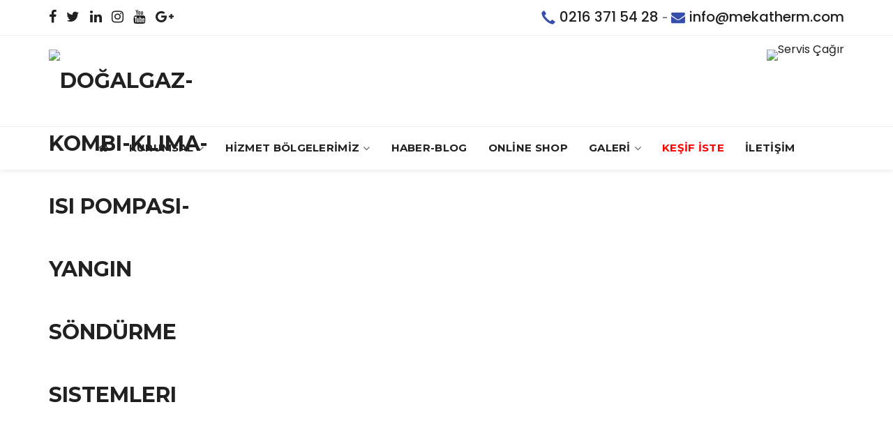

--- FILE ---
content_type: text/html; charset=UTF-8
request_url: http://mekatherm.com/
body_size: 144929
content:

<!DOCTYPE html>
<html lang="en-US">


    <!-- head
        ============================================================================ -->
        <head>


        <!-- Basic Info
            ======================================================================== -->
            <meta name="author" content="Graphicfort">
            <meta name="robots" content="index follow">
            <meta name="googlebot" content="index follow">
            <meta http-equiv="content-type" content="text/html; charset=utf-8">

        <!-- Mobile Configurations
            ======================================================================== -->
            <meta name="apple-mobile-web-app-capable" content="yes">
            <meta name="apple-mobile-web-app-status-bar-style" content="black">
            <meta name="viewport" content="width=device-width, initial-scale=1.0">

        <!-- fav and icons for Mobile
            ======================================================================== -->
            <link rel="shortcut icon" href="trex/assets/img/genel/31156.jpg">
            <link rel="apple-touch-icon" sizes="57x57" href="images/icons/apple-touch-icon-57x57.png">
            <link rel="apple-touch-icon" sizes="60x60" href="images/icons/apple-touch-icon-60x60.png">
            <link rel="apple-touch-icon" sizes="72x72" href="images/icons/apple-touch-icon-72x72.png">
            <link rel="apple-touch-icon" sizes="76x76" href="images/icons/apple-touch-icon-76x76.png">
            <link rel="apple-touch-icon" sizes="114x114" href="images/icons/apple-touch-icon-114x114.png">
            <link rel="apple-touch-icon" sizes="120x120" href="images/icons/apple-touch-icon-120x120.png">
            <link rel="apple-touch-icon" sizes="144x144" href="images/icons/apple-touch-icon-144x144.png">
            <link rel="apple-touch-icon" sizes="152x152" href="images/icons/apple-touch-icon-152x152.png">
            <link rel="apple-touch-icon" sizes="180x180" href="images/icons/apple-touch-icon-180x180.png">

        <!-- Google Fonts
            ======================================================================== -->
            <link href="https://fonts.googleapis.com/css?family=Montserrat:400,700%7CPoppins:400,500,600" rel="stylesheet">

            <!-- Sweet Alerts -->
            <link href="trex/assets/lib/sweet-alerts2/sweetalert2.min.css" rel="stylesheet">

        <!--  CSS Files
            ======================================================================== -->
            <link rel="stylesheet" href="js/vendor/bootstrap/css/bootstrap.min.css">
            <link rel="stylesheet" href="fonts/font-awesome/css/font-awesome.min.css">

            <link rel="stylesheet" href="css/plugins.css">
            <link rel="stylesheet" href="css/skiny/azure.css">
            <link rel="stylesheet" href="css/responsive.css">

        <!--  Head JS Libs
            ======================================================================== -->
            <script src="js/vendor/modernizr-custom.js"></script>


                                </head><!-- /End head -->

        <script type="text/javascript">
    (function () {
        var options = {
whatsapp: "+90532 693 65 61", // WhatsApp number
company_logo_url: "//static.whatshelp.io/img/flag.png", // URL of company logo (png, jpg, gif)
position: "left", // Position may be 'right' or 'left'
greeting_message: "Merhaba, nasıl yardımcı olabiliriz? ", // Text of greeting message
call_to_action: "Merhaba, nasıl yardımcı olabiliriz?", // Call to action
};
var proto = document.location.protocol, host = "whatshelp.io", url = proto + "//static." + host;
var s = document.createElement('script'); s.type = 'text/javascript'; s.async = true; s.src = url + '/widget-send-button/js/init.js';
s.onload = function () { WhWidgetSendButton.init(host, proto, options); };
var x = document.getElementsByTagName('script')[0]; x.parentNode.insertBefore(s, x);
})();
</script>
 <!-- body
    ============================================================================ -->
    <body>


        <!-- To top Button
            ======================================================================== -->
            <a href="#" class="btn-gfort-top"><i class="fa fa-angle-up"></i></a>


        <!-- Main Wrapper
            ======================================================================== -->
            <div id="main-wrapper">


            <!-- Header Section
                ==================================================================== -->
                <header class="header-section fixed-header">
                    <!-- Header Section Container -->
                    <div class="header-section-container">


                        <!-- Top Header -->
                        <div class="top-header">
                            <!-- container -->
                            <div class="container">
                                <!-- row -->
                                <div class="row">


                                    <!-- Top Header Widget ( Left ) -->
                                    <div class="top-header-widget widget-left-side">
                                        <!-- Top Header Widget Container -->
                                        <div class="top-header-widget-container">

                                            <!-- Secondary Menu -->
                                            <nav class="secondary-menu">
                                                <ul>

                                                                                                        <li>
                                                        <a style="font-size: 20px;" href="https://www.facebook.com/mekatherm">
                                                            <i class="fa fa-facebook" aria-hidden="true"></i>
                                                        </a>
                                                    </li>
                                                                                                         <li>
                                                        <a style="font-size: 20px;" href="https://twitter.com/mekatherm">
                                                            <i class="fa fa-twitter" aria-hidden="true"></i>
                                                        </a>
                                                    </li>
                                                                                                         <li>
                                                        <a style="font-size: 20px;" href="http://linkedin.com">
                                                            <i class="fa fa-linkedin" aria-hidden="true"></i>
                                                        </a>
                                                    </li>
                                                                                                         <li>
                                                        <a style="font-size: 20px;" href="http://instagram.com">
                                                            <i class="fa fa-instagram" aria-hidden="true"></i>
                                                        </a>
                                                    </li>
                                                                                                         <li>
                                                        <a style="font-size: 20px;" href="https://www.youtube.com/">
                                                            <i class="fa fa-youtube" aria-hidden="true"></i>
                                                        </a>
                                                    </li>
                                                                                                         <li>
                                                        <a style="font-size: 20px;" href="https://plus.google.com">
                                                            <i class="fa fa-google-plus" aria-hidden="true"></i>
                                                        </a>
                                                    </li>
                                                    
                                                </ul>
                                            </nav><!-- /End Secondary Menu -->

                                        </div><!-- /End Top Header Widget Container -->
                                    </div><!-- /End Top Header Widget ( Left ) -->


                                    <!-- Top Header Widget ( Right ) -->
                                    <div class="top-header-widget widget-right-side">
                                        <!-- Top Header Widget Container -->
                                        <div class="top-header-widget-container">

                                            <!-- Info Block -->
                                            <div class="info-block">
                                                <!-- Info Block Container -->
                                                <div class="info-block-container">

                                                 <p style="font-size: 20px;"><i class="glyphicon glyphicon-earphone"></i> <a style="font-size: 20px;" href="tel:0216 371 54 28" title="0216 371 54 28">0216 371 54 28</a> <span class="gfort-dash">-</span> <i class="fa fa-envelope"></i> <a style="font-size: 20px;" href="mailto:info@mekatherm.com" title="info@mekatherm.com">info@mekatherm.com</a></p>

                                             </div><!-- /End Info Block Container -->
                                         </div><!-- /End Info Block -->

                                     </div><!-- /End Top Header Widget Container -->
                                 </div><!-- /End Top Header Widget ( Right ) -->


                             </div><!-- /End row -->
                         </div><!-- /End container -->
                     </div><!-- /End Top Header -->


                     <!-- Top Header -->
                     <div class="top-header">
                        <!-- container -->
                        <div class="container">
                           <!-- row -->
                           <div class="row">


                            <!-- Top Header Widget ( Left ) -->
                            <div class="top-header-widget widget-left-side col-w-25 pt-20 pb-20">
                                <!-- Top Header Widget Container -->
                                <div class="top-header-widget-container">

                                  <!-- Navbar Header / Logo -->
                                  <div class="navbar-header">
                                    <a href="https://www.mekatherm.com" class="navbar-brand" title="Doğalgaz-Kombi-Klima-Isı Pompası-Yangın Söndürme Sistemleri">
                                        <img  src="trex/assets/img/genel/29114.jpg" alt="Doğalgaz-Kombi-Klima-Isı Pompası-Yangın Söndürme Sistemleri" />
                                    </a>
                                </div><!-- /End Navbar Header / Logo -->

                            </div><!-- /End Top Header Widget Container -->
                        </div><!-- /End Top Header Widget ( Left ) -->


                        <!-- Top Header Widget ( Right ) -->
                        <div class="top-header-widget widget-right-side col-w-75 pt-20 pb-20">
                            <!-- Top Header Widget Container -->
                            <div class="top-header-widget-container">

                                <!-- Block -->
                                <div class="block">
                                    <!-- Block Container -->
                                    <div class="block-container">
                                                                            <a href="randevu" title="randevu"><img src="trex/assets/img/genel/randevu.jpg" alt="Servis Çağır" /></a>
                                                                        </div><!-- /End Block Container -->
                              </div><!-- /End Block -->

                          </div><!-- /End Top Header Widget Container -->
                      </div><!-- /End Top Header Widget ( Right ) -->

                      <!-- Toggle Menu Button -->
                      <button type="button" class="navbar-toggle collapsed" data-toggle="collapse" data-target=".navbar-collapse">
                        <span class="menu-wd">Menü</span>
                        <span class="lines-wrapper"><i class="lines"></i></span>
                    </button><!-- /End Toggle Menu Button -->


                </div><!-- /End row -->
            </div><!-- /End container -->
        </div><!-- /End Top Header -->


        <!-- Header Menu ( Center ) -->
        <div class="header-menu header-menu-center-side">
            <!-- Header Menu Container -->
            <div class="header-menu-container">


                <!-- Navbar -->
                <nav class="navbar">
                    <!-- container -->
                    <div class="container">
                        <!-- row -->
                        <div class="row">
                            <!-- col-md-12 -->
                            <div class="col-md-12">


                                <!-- Navbar Collapse (Menu) -->
                                <div class="navbar-collapse collapse">
                                    <ul class="nav navbar-nav">


                                     <li>
                                        <a style="font-size: 15px;" href="https://www.mekatherm.com"><i class="fa fa-home"></i> </a>
                                    </li>
                                                                        <li>
                                        <a style="font-size: 15px;" href="#">Kurumsal</a>
                                        <ul class="submenu">
                                                                                        <li>
                                                <a href="sayfa-hakkimizda-1">Hakkimizda</a>
                                            </li>
                                                                                        <li>
                                                <a href="sayfa-misyonumuz-2">Misyonumuz</a>
                                            </li>
                                                                                        <li>
                                                <a href="sayfa-vizyonumuz-3">Vizyonumuz</a>
                                            </li>
                                                                                        <li>
                                                <a href="sayfa-referanslar-5">Referanslar</a>
                                            </li>
                                                                                        <li>
                                                <a href="sayfa-garanti-kosullari-6">Garanti Koşulları</a>
                                            </li>
                                                                                    </ul>
                                    </li>
                                                                        <li>
                                        <a style="font-size: 15px;" href="hizmet-bolgeleri">HİZMET BÖLGELERİMİZ</a>
                                        <ul class="submenu">
                                                                                        <li>
                                                <a style="padding: 9px 6px;font-size: 10px;" href="bolge-maltepe-isi-pompa-113">Maltepe Isı Pompa</a>
                                            </li>
                                                                                        <li>
                                                <a style="padding: 9px 6px;font-size: 10px;" href="bolge-sile-isi-pompa-120">Şile Isı pompa</a>
                                            </li>
                                                                                        <li>
                                                <a style="padding: 9px 6px;font-size: 10px;" href="bolge-maltepe-dogalgaz-124">Maltepe Doğalgaz</a>
                                            </li>
                                                                                        <li>
                                                <a style="padding: 9px 6px;font-size: 10px;" href="bolge-kartal-kombi-125">Kartal Kombi</a>
                                            </li>
                                                                                        <li>
                                                <a style="padding: 9px 6px;font-size: 10px;" href="bolge-maltepe-klima-126">Maltepe Klima</a>
                                            </li>
                                                                                        <li>
                                                <a style="padding: 9px 6px;font-size: 10px;" href="bolge-anadolu-yakasi-kombi-klima-131">Anadolu Yakası Kombi Klima</a>
                                            </li>
                                                                                        <li>
                                                <a style="padding: 9px 6px;font-size: 10px;" href="bolge-istanbul-vaillant-isi-pompa-132">İstanbul Vaillant Isı Pompa</a>
                                            </li>
                                                                                        <li>
                                                <a style="padding: 9px 6px;font-size: 10px;" href="bolge-anadolu-yakasi-demirdokum-isi-pompa-133">Anadolu Yakası Demirdöküm Isı Pompa</a>
                                            </li>
                                                                                        <li>
                                                <a style="padding: 9px 6px;font-size: 10px;" href="bolge-istanbul-anadolu-demirdokum-kombi-134">İstanbul Anadolu Demirdöküm Kombi</a>
                                            </li>
                                                                                        <li>
                                                <a style="padding: 9px 6px;font-size: 10px;" href="bolge-istanbul-anadolu-yakasi-dogalgaz-136">İstanbul Anadolu Yakası  Doğalgaz</a>
                                            </li>
                                                                                        <li>
                                                <a style="padding: 9px 6px;font-size: 10px;" href="bolge-istanbul-dogalgaz-mekanik-tesisat-137">İstanbul Doğalgaz Mekanik Tesisat</a>
                                            </li>
                                                                                        <li>
                                                <a style="background-color: #7b7b7b; color: #fff;" href="hizmet-bolgeleri"><b>TÜM BÖLGELER</b></a>
                                            </li>
                                        </ul>
                                    </li>
                                    
                                    <li>
                                        <a style="font-size: 15px;" href="bilgi-bankasi">Haber-Blog</a>
                                    </li>
                                    
                                    <li>
                                        <a style="font-size: 15px;" href="https://isitmasepeti.com/">ONLİNE SHOP</a>
                                    </li>
                                                                        <li>
                                        <a style="font-size: 15px;" href="#">GALERİ</a>
                                        <ul class="submenu">
                                                                                        <li>
                                                <a href="video-galerisi">VİDEO GALERİSİ</a>
                                            </li>
                                                                                        <li>
                                                <a href="resim-galerisi">RESİM GALERİSİ</a>
                                            </li>
                                                                                    </ul>
                                    </li>
                                                                    <li>
                                    <a style="font-size: 15px; color: red;" href="randevu">KEŞİF İSTE</a>
                                </li>
                                                                <li>
                                    <a style="font-size: 15px;" href="iletisim">İLETİŞİM</a>
                                </li>
                                                            </ul>
                        </div><!-- /End Navbar Collapse (Menu) -->


                    </div><!-- /End col-md-12 -->
                </div><!-- /End row -->
            </div><!-- /End container -->
        </nav><!-- /End Navbar -->


                                                    <!-- Header Search Form Block
                                                        ==================================================== -->
                                                        <div class="form-block header-search-form-block">
                                                            <!-- Form Block Container -->
                                                            <div class="form-block-container">
                                                                <!-- Form -->
                                                                <form method="get" action="search-results.html">


                                                                    <!-- col-md-12 -->
                                                                    <div class="col-md-12">
                                                                        <!-- Form Group -->
                                                                        <div class="form-group">

                                                                            <!-- Close Button -->
                                                                            <a href="#" class="form-close-btn">&times;</a>

                                                                            <input type="text" class="form-control" placeholder="Type then hit enter to search..." name="s" autocomplete="off">

                                                                        </div><!-- /End Form Group -->
                                                                    </div><!-- /End col-md-12 -->


                                                                </form><!-- /End Form -->
                                                            </div><!-- /End Form Block Container -->
                                                        </div><!-- /End Header Search Form Block -->


                                                    </div><!-- /End Header Menu Container -->
                                                </div><!-- /End Header Menu ( Center ) -->


                                            </div><!-- /End Header Section Container -->
                                                    </header><!-- /End Header Section -->    <!-- Page Body
  	==================================================================== -->
  	<div class="page-body">


                <!-- Main Content
                	================================================================ -->
                	<div class="main-content">
                		<!-- Main Content Container -->
                		<div class="main-content-container">


                			<!-- Slider Revolution -->
                			<div id="rev_slider_wrapper" class="rev_slider_wrapper fullwidthbanner-container">
                				<div id="rev_slider_container" class="rev_slider fullwidthabanner" data-version="5.4.1">


                					<ul>
                						                							<!-- Slide 1 -->
                							<li
                							data-transition="slideleft"
                							data-slotamount="default"
                							data-masterspeed="1500"
                							data-thumb="trex/assets/img/slayt/2791429097.jpg"
                							data-saveperformance="off"
                							data-title="Intro">

                							<!-- Background Image -->
                							<img
                							src="trex/assets/img/slayt/2791429097.jpg"
                							alt="Slidebg"
                							data-bgfit="cover"
                							data-bgrepeat="no-repeat"
                							data-bgposition="center top"
                							class="rev-slidebg" />

                							<!-- Layer 1 (overlay) -->
                							<div
                							class="tp-caption tp-shape tp-shapewrapper"
                							data-x="center"
                							data-hoffset="0"
                							data-y="middle"
                							data-voffset="0"
                							data-width="full"
                							data-height="full"
                							data-whitespace="nowrap"
                							data-type="shape"
                							data-basealign="slide"
                							data-responsive_offset="on"
                							data-responsive="off"
                							data-frames='[
                							{
                								"from":"opacity:0;",
                								"speed":1500,
                								"to":"o:1;",
                								"delay":750,
                								"ease":"Power3.easeInOut"
                							},
                							{
                								"delay":"wait",
                								"speed":300,
                								"ease":"nothing"
                							}
                							]'
                							data-textAlign="left"
                							data-paddingtop="0"
                							data-paddingright="15"
                							data-paddingbottom="0"
                							data-paddingleft="15"
                							style="z-index: 5;">
                						</div><!-- /End Layer 1 (overlay) -->

                						<!-- Layer 2 -->
                						<div
                						class="tp-caption rs-heading-title light-color tp-resizeme"
                						data-x="left"
                						data-hoffset="0"
                						data-y="middle"
                						data-voffset="-90"
                						data-fontsize="60"
                						data-lineheight="60"
                						data-width="585"
                						data-height="none"
                						data-whitespace="normal"
                						data-type="text"
                						data-responsive_offset="on"
                						data-frames='[
                						{
                							"delay":1000,
                							"speed":1500,
                							"frame":"0",
                							"from":"y:[100%];z:0;rX:0deg;rY:0;rZ:0;sX:1;sY:1;skX:0;skY:0;opacity:0;",
                							"to":
                							"o:1;",
                							"ease":"Power4.easeInOut"
                						},
                						{
                							"delay":"wait",
                							"speed":800,
                							"frame":"999",
                							"to":"auto:auto;",
                							"ease":"Power3.easeInOut"
                						}
                						]'
                						data-textAlign="left"
                						data-paddingtop="0"
                						data-paddingright="15"
                						data-paddingbottom="0"
                						data-paddingleft="15">
                						ISITMA SOĞUTMA EKONOMİK ÇÖZÜMLER                					</div><!-- /End Layer 2 -->

                					<!-- Layer 3 -->
                					<div
                					class="tp-caption rs-subtitle light-color tp-resizeme"
                					data-x="left"
                					data-hoffset="0"
                					data-y="middle"
                					data-voffset="30"
                					data-fontsize="24"
                					data-lineheight="34"
                					data-width="585"
                					data-height="none"
                					data-whitespace="normal"
                					data-type="text"
                					data-responsive_offset="on"
                					data-frames='[
                					{
                						"delay":1200,
                						"speed":1500,
                						"frame":"0",
                						"from":"y:[100%];z:0;rX:0deg;rY:0;rZ:0;sX:1;sY:1;skX:0;skY:0;opacity:0;",
                						"to":
                						"o:1;",
                						"ease":"Power4.easeInOut"
                					},
                					{
                						"delay":"wait",
                						"speed":800,
                						"frame":"999",
                						"to":"auto:auto;",
                						"ease":"Power3.easeInOut"
                					}
                					]'
                					data-textAlign="left"
                					data-paddingtop="0"
                					data-paddingright="15"
                					data-paddingbottom="0"
                					data-paddingleft="15">
                					Kampanya Başladı!!                				</div><!-- /End Layer 3 -->

                				<!-- Layer 4 -->
                				<div
                				class="tp-caption rs-btn tp-resizeme"
                				data-x="left"
                				data-hoffset="0"
                				data-y="middle"
                				data-voffset="115"
                				data-width="585"
                				data-height="none"
                				data-whitespace="normal"
                				data-type="text"
                				data-responsive_offset="on"
                				data-frames='[
                				{
                					"delay":1400,
                					"speed":1500,
                					"frame":"0",
                					"from":"y:[100%];z:0;rX:0deg;rY:0;rZ:0;sX:1;sY:1;skX:0;skY:0;opacity:0;",
                					"to":
                					"o:1;",
                					"ease":"Power4.easeInOut"
                				},
                				{
                					"delay":"wait",
                					"speed":800,
                					"frame":"999",
                					"to":"auto:auto;",
                					"ease":"Power3.easeInOut"
                				}
                				]'
                				data-textAlign="left"
                				data-paddingtop="0"
                				data-paddingright="15"
                				data-paddingbottom="0"
                				data-paddingleft="15">
                				                				<a href="https://mekatherm.com/randevu" class="btn btn-gfort-o">HIZLI TEKLİF AL</a>
                				                			</div><!-- /End Layer 4 -->

                		</li><!-- /End Slide 1 -->
                		                							<!-- Slide 1 -->
                							<li
                							data-transition="slideleft"
                							data-slotamount="default"
                							data-masterspeed="1500"
                							data-thumb="trex/assets/img/slayt/2180320435.jpg"
                							data-saveperformance="off"
                							data-title="Intro">

                							<!-- Background Image -->
                							<img
                							src="trex/assets/img/slayt/2180320435.jpg"
                							alt="Slidebg"
                							data-bgfit="cover"
                							data-bgrepeat="no-repeat"
                							data-bgposition="center top"
                							class="rev-slidebg" />

                							<!-- Layer 1 (overlay) -->
                							<div
                							class="tp-caption tp-shape tp-shapewrapper"
                							data-x="center"
                							data-hoffset="0"
                							data-y="middle"
                							data-voffset="0"
                							data-width="full"
                							data-height="full"
                							data-whitespace="nowrap"
                							data-type="shape"
                							data-basealign="slide"
                							data-responsive_offset="on"
                							data-responsive="off"
                							data-frames='[
                							{
                								"from":"opacity:0;",
                								"speed":1500,
                								"to":"o:1;",
                								"delay":750,
                								"ease":"Power3.easeInOut"
                							},
                							{
                								"delay":"wait",
                								"speed":300,
                								"ease":"nothing"
                							}
                							]'
                							data-textAlign="left"
                							data-paddingtop="0"
                							data-paddingright="15"
                							data-paddingbottom="0"
                							data-paddingleft="15"
                							style="z-index: 5;">
                						</div><!-- /End Layer 1 (overlay) -->

                						<!-- Layer 2 -->
                						<div
                						class="tp-caption rs-heading-title light-color tp-resizeme"
                						data-x="left"
                						data-hoffset="0"
                						data-y="middle"
                						data-voffset="-90"
                						data-fontsize="60"
                						data-lineheight="60"
                						data-width="585"
                						data-height="none"
                						data-whitespace="normal"
                						data-type="text"
                						data-responsive_offset="on"
                						data-frames='[
                						{
                							"delay":1000,
                							"speed":1500,
                							"frame":"0",
                							"from":"y:[100%];z:0;rX:0deg;rY:0;rZ:0;sX:1;sY:1;skX:0;skY:0;opacity:0;",
                							"to":
                							"o:1;",
                							"ease":"Power4.easeInOut"
                						},
                						{
                							"delay":"wait",
                							"speed":800,
                							"frame":"999",
                							"to":"auto:auto;",
                							"ease":"Power3.easeInOut"
                						}
                						]'
                						data-textAlign="left"
                						data-paddingtop="0"
                						data-paddingright="15"
                						data-paddingbottom="0"
                						data-paddingleft="15">
                						Yangın Söndürme Sistemi Kurulumu                					</div><!-- /End Layer 2 -->

                					<!-- Layer 3 -->
                					<div
                					class="tp-caption rs-subtitle light-color tp-resizeme"
                					data-x="left"
                					data-hoffset="0"
                					data-y="middle"
                					data-voffset="30"
                					data-fontsize="24"
                					data-lineheight="34"
                					data-width="585"
                					data-height="none"
                					data-whitespace="normal"
                					data-type="text"
                					data-responsive_offset="on"
                					data-frames='[
                					{
                						"delay":1200,
                						"speed":1500,
                						"frame":"0",
                						"from":"y:[100%];z:0;rX:0deg;rY:0;rZ:0;sX:1;sY:1;skX:0;skY:0;opacity:0;",
                						"to":
                						"o:1;",
                						"ease":"Power4.easeInOut"
                					},
                					{
                						"delay":"wait",
                						"speed":800,
                						"frame":"999",
                						"to":"auto:auto;",
                						"ease":"Power3.easeInOut"
                					}
                					]'
                					data-textAlign="left"
                					data-paddingtop="0"
                					data-paddingright="15"
                					data-paddingbottom="0"
                					data-paddingleft="15">
                					1. Sınıf Kurulum ve Montaj                				</div><!-- /End Layer 3 -->

                				<!-- Layer 4 -->
                				<div
                				class="tp-caption rs-btn tp-resizeme"
                				data-x="left"
                				data-hoffset="0"
                				data-y="middle"
                				data-voffset="115"
                				data-width="585"
                				data-height="none"
                				data-whitespace="normal"
                				data-type="text"
                				data-responsive_offset="on"
                				data-frames='[
                				{
                					"delay":1400,
                					"speed":1500,
                					"frame":"0",
                					"from":"y:[100%];z:0;rX:0deg;rY:0;rZ:0;sX:1;sY:1;skX:0;skY:0;opacity:0;",
                					"to":
                					"o:1;",
                					"ease":"Power4.easeInOut"
                				},
                				{
                					"delay":"wait",
                					"speed":800,
                					"frame":"999",
                					"to":"auto:auto;",
                					"ease":"Power3.easeInOut"
                				}
                				]'
                				data-textAlign="left"
                				data-paddingtop="0"
                				data-paddingright="15"
                				data-paddingbottom="0"
                				data-paddingleft="15">
                				                				<a href="https://mekatherm.com/randevu" class="btn btn-gfort-o">TEKLİF AL</a>
                				                			</div><!-- /End Layer 4 -->

                		</li><!-- /End Slide 1 -->
                		                							<!-- Slide 1 -->
                							<li
                							data-transition="slideleft"
                							data-slotamount="default"
                							data-masterspeed="1500"
                							data-thumb="trex/assets/img/slayt/2065621905.jpg"
                							data-saveperformance="off"
                							data-title="Intro">

                							<!-- Background Image -->
                							<img
                							src="trex/assets/img/slayt/2065621905.jpg"
                							alt="Slidebg"
                							data-bgfit="cover"
                							data-bgrepeat="no-repeat"
                							data-bgposition="center top"
                							class="rev-slidebg" />

                							<!-- Layer 1 (overlay) -->
                							<div
                							class="tp-caption tp-shape tp-shapewrapper"
                							data-x="center"
                							data-hoffset="0"
                							data-y="middle"
                							data-voffset="0"
                							data-width="full"
                							data-height="full"
                							data-whitespace="nowrap"
                							data-type="shape"
                							data-basealign="slide"
                							data-responsive_offset="on"
                							data-responsive="off"
                							data-frames='[
                							{
                								"from":"opacity:0;",
                								"speed":1500,
                								"to":"o:1;",
                								"delay":750,
                								"ease":"Power3.easeInOut"
                							},
                							{
                								"delay":"wait",
                								"speed":300,
                								"ease":"nothing"
                							}
                							]'
                							data-textAlign="left"
                							data-paddingtop="0"
                							data-paddingright="15"
                							data-paddingbottom="0"
                							data-paddingleft="15"
                							style="z-index: 5;">
                						</div><!-- /End Layer 1 (overlay) -->

                						<!-- Layer 2 -->
                						<div
                						class="tp-caption rs-heading-title light-color tp-resizeme"
                						data-x="left"
                						data-hoffset="0"
                						data-y="middle"
                						data-voffset="-90"
                						data-fontsize="60"
                						data-lineheight="60"
                						data-width="585"
                						data-height="none"
                						data-whitespace="normal"
                						data-type="text"
                						data-responsive_offset="on"
                						data-frames='[
                						{
                							"delay":1000,
                							"speed":1500,
                							"frame":"0",
                							"from":"y:[100%];z:0;rX:0deg;rY:0;rZ:0;sX:1;sY:1;skX:0;skY:0;opacity:0;",
                							"to":
                							"o:1;",
                							"ease":"Power4.easeInOut"
                						},
                						{
                							"delay":"wait",
                							"speed":800,
                							"frame":"999",
                							"to":"auto:auto;",
                							"ease":"Power3.easeInOut"
                						}
                						]'
                						data-textAlign="left"
                						data-paddingtop="0"
                						data-paddingright="15"
                						data-paddingbottom="0"
                						data-paddingleft="15">
                						ISI POMPASI TÜRKİYE                					</div><!-- /End Layer 2 -->

                					<!-- Layer 3 -->
                					<div
                					class="tp-caption rs-subtitle light-color tp-resizeme"
                					data-x="left"
                					data-hoffset="0"
                					data-y="middle"
                					data-voffset="30"
                					data-fontsize="24"
                					data-lineheight="34"
                					data-width="585"
                					data-height="none"
                					data-whitespace="normal"
                					data-type="text"
                					data-responsive_offset="on"
                					data-frames='[
                					{
                						"delay":1200,
                						"speed":1500,
                						"frame":"0",
                						"from":"y:[100%];z:0;rX:0deg;rY:0;rZ:0;sX:1;sY:1;skX:0;skY:0;opacity:0;",
                						"to":
                						"o:1;",
                						"ease":"Power4.easeInOut"
                					},
                					{
                						"delay":"wait",
                						"speed":800,
                						"frame":"999",
                						"to":"auto:auto;",
                						"ease":"Power3.easeInOut"
                					}
                					]'
                					data-textAlign="left"
                					data-paddingtop="0"
                					data-paddingright="15"
                					data-paddingbottom="0"
                					data-paddingleft="15">
                					1. Sınıf Hizmet ve Kurulum                				</div><!-- /End Layer 3 -->

                				<!-- Layer 4 -->
                				<div
                				class="tp-caption rs-btn tp-resizeme"
                				data-x="left"
                				data-hoffset="0"
                				data-y="middle"
                				data-voffset="115"
                				data-width="585"
                				data-height="none"
                				data-whitespace="normal"
                				data-type="text"
                				data-responsive_offset="on"
                				data-frames='[
                				{
                					"delay":1400,
                					"speed":1500,
                					"frame":"0",
                					"from":"y:[100%];z:0;rX:0deg;rY:0;rZ:0;sX:1;sY:1;skX:0;skY:0;opacity:0;",
                					"to":
                					"o:1;",
                					"ease":"Power4.easeInOut"
                				},
                				{
                					"delay":"wait",
                					"speed":800,
                					"frame":"999",
                					"to":"auto:auto;",
                					"ease":"Power3.easeInOut"
                				}
                				]'
                				data-textAlign="left"
                				data-paddingtop="0"
                				data-paddingright="15"
                				data-paddingbottom="0"
                				data-paddingleft="15">
                				                				<a href="https://mekatherm.com/randevu" class="btn btn-gfort-o">HIZLI TEKLİF AL</a>
                				                			</div><!-- /End Layer 4 -->

                		</li><!-- /End Slide 1 -->
                		                							<!-- Slide 1 -->
                							<li
                							data-transition="slideleft"
                							data-slotamount="default"
                							data-masterspeed="1500"
                							data-thumb="trex/assets/img/slayt/2818228358.jpg"
                							data-saveperformance="off"
                							data-title="Intro">

                							<!-- Background Image -->
                							<img
                							src="trex/assets/img/slayt/2818228358.jpg"
                							alt="Slidebg"
                							data-bgfit="cover"
                							data-bgrepeat="no-repeat"
                							data-bgposition="center top"
                							class="rev-slidebg" />

                							<!-- Layer 1 (overlay) -->
                							<div
                							class="tp-caption tp-shape tp-shapewrapper"
                							data-x="center"
                							data-hoffset="0"
                							data-y="middle"
                							data-voffset="0"
                							data-width="full"
                							data-height="full"
                							data-whitespace="nowrap"
                							data-type="shape"
                							data-basealign="slide"
                							data-responsive_offset="on"
                							data-responsive="off"
                							data-frames='[
                							{
                								"from":"opacity:0;",
                								"speed":1500,
                								"to":"o:1;",
                								"delay":750,
                								"ease":"Power3.easeInOut"
                							},
                							{
                								"delay":"wait",
                								"speed":300,
                								"ease":"nothing"
                							}
                							]'
                							data-textAlign="left"
                							data-paddingtop="0"
                							data-paddingright="15"
                							data-paddingbottom="0"
                							data-paddingleft="15"
                							style="z-index: 5;">
                						</div><!-- /End Layer 1 (overlay) -->

                						<!-- Layer 2 -->
                						<div
                						class="tp-caption rs-heading-title light-color tp-resizeme"
                						data-x="left"
                						data-hoffset="0"
                						data-y="middle"
                						data-voffset="-90"
                						data-fontsize="60"
                						data-lineheight="60"
                						data-width="585"
                						data-height="none"
                						data-whitespace="normal"
                						data-type="text"
                						data-responsive_offset="on"
                						data-frames='[
                						{
                							"delay":1000,
                							"speed":1500,
                							"frame":"0",
                							"from":"y:[100%];z:0;rX:0deg;rY:0;rZ:0;sX:1;sY:1;skX:0;skY:0;opacity:0;",
                							"to":
                							"o:1;",
                							"ease":"Power4.easeInOut"
                						},
                						{
                							"delay":"wait",
                							"speed":800,
                							"frame":"999",
                							"to":"auto:auto;",
                							"ease":"Power3.easeInOut"
                						}
                						]'
                						data-textAlign="left"
                						data-paddingtop="0"
                						data-paddingright="15"
                						data-paddingbottom="0"
                						data-paddingleft="15">
                						DOĞALGAZ TESİSATI KAMPANYA !!!                					</div><!-- /End Layer 2 -->

                					<!-- Layer 3 -->
                					<div
                					class="tp-caption rs-subtitle light-color tp-resizeme"
                					data-x="left"
                					data-hoffset="0"
                					data-y="middle"
                					data-voffset="30"
                					data-fontsize="24"
                					data-lineheight="34"
                					data-width="585"
                					data-height="none"
                					data-whitespace="normal"
                					data-type="text"
                					data-responsive_offset="on"
                					data-frames='[
                					{
                						"delay":1200,
                						"speed":1500,
                						"frame":"0",
                						"from":"y:[100%];z:0;rX:0deg;rY:0;rZ:0;sX:1;sY:1;skX:0;skY:0;opacity:0;",
                						"to":
                						"o:1;",
                						"ease":"Power4.easeInOut"
                					},
                					{
                						"delay":"wait",
                						"speed":800,
                						"frame":"999",
                						"to":"auto:auto;",
                						"ease":"Power3.easeInOut"
                					}
                					]'
                					data-textAlign="left"
                					data-paddingtop="0"
                					data-paddingright="15"
                					data-paddingbottom="0"
                					data-paddingleft="15">
                					Tesisat Kampanyamız Başlamıştır                				</div><!-- /End Layer 3 -->

                				<!-- Layer 4 -->
                				<div
                				class="tp-caption rs-btn tp-resizeme"
                				data-x="left"
                				data-hoffset="0"
                				data-y="middle"
                				data-voffset="115"
                				data-width="585"
                				data-height="none"
                				data-whitespace="normal"
                				data-type="text"
                				data-responsive_offset="on"
                				data-frames='[
                				{
                					"delay":1400,
                					"speed":1500,
                					"frame":"0",
                					"from":"y:[100%];z:0;rX:0deg;rY:0;rZ:0;sX:1;sY:1;skX:0;skY:0;opacity:0;",
                					"to":
                					"o:1;",
                					"ease":"Power4.easeInOut"
                				},
                				{
                					"delay":"wait",
                					"speed":800,
                					"frame":"999",
                					"to":"auto:auto;",
                					"ease":"Power3.easeInOut"
                				}
                				]'
                				data-textAlign="left"
                				data-paddingtop="0"
                				data-paddingright="15"
                				data-paddingbottom="0"
                				data-paddingleft="15">
                				                				<a href="https://www.mekatherm.com/randevu" class="btn btn-gfort-o">TEKLİF AL</a>
                				                			</div><!-- /End Layer 4 -->

                		</li><!-- /End Slide 1 -->
                		
                	</ul>


                	<div class="tp-bannertimer" style="height: 8px; background-color: rgba(255, 255, 255, 0.50);"></div>


                </div>
</div><!-- /End Slider Revolution --><title>Mekatherm kombi -klima- doğalgaz tesisatı -Vaillant - demirdöküm ana bayi</title>
<meta name="description" content="Vaillant, demirdöküm Kombi-klima- ısı pompa kurulum-montaj. İstanbul-Maltepe de firmamızla 1. sınıf hizmet">
<meta name="keywords" content="kombi , klima , ısı pompası ,istanbul vaillant bayi , doğalgaz tesisatı, istanbul doğalgaz tesisatı,ısı pompası , vaillant ısı pompa, demirdöküm ısı pompa , mekatherm">
 
<!-- gfort Section -->
<div style="margin-top: -40px;margin-bottom: -150px;" class="gfort-section">
    <!-- Section Container -->
    <div class="section-container">
        <!-- container -->
        <div class="container">
            <!-- row -->
            <div class="row">

                <!-- col-md-4 -->
                <div class="col-md-12">

                    <!-- Text Block -->
                    <div class="gfort-block text-block">
                        <!-- gfort Block Container -->
                        <div class="gfort-block-container">

                            <!-- gfort Block Body -->
                            <div class="gfort-block-body">


                                <p>
                                    <h1 data-index-field="meta_product_headline" style="text-align: center; box-sizing: border-box; margin-bottom: 0.5em; font-family: Vaillant_12, arial, sans-serif; line-height: 1.25; overflow-wrap: break-word; color: rgb(51, 51, 51);"><span style="background-color: rgb(255, 231, 156);">***DOĞALGAZ TESİSAT KAMPANYASI BAŞLAMIŞTIR !!</span></h1><h1 data-index-field="meta_product_headline" style="text-align: center; box-sizing: border-box; margin-bottom: 0.5em; font-family: Vaillant_12, arial, sans-serif; line-height: 1.25; overflow-wrap: break-word; color: rgb(51, 51, 51); background-color: rgb(238, 238, 238);"><img style="width: 1558px;" src="[data-uri]" data-filename="hizmetler010.webp"><br></h1>                                </p>


                            </div><!-- /End gfort Block Body -->

                        </div><!-- /End gfort Block Container -->
                    </div><!-- /End Text Block -->
                </div><!-- /End col-md-4 -->

            </div><!-- /End row -->
        </div><!-- /End container -->
    </div><!-- /End Section Container -->
</div><!-- /End gfort Section -->
    <!-- gfort Section -->
    <div style="margin-top: -40px;margin-bottom: -50px;" class="gfort-section">
        <!-- Section Container -->
        <div class="section-container">
            <!-- container -->
            <div class="container">
                <!-- row -->
                <div class="row">


                    <!-- col-md-12 -->
                    <div class="col-md-12">
                        <!-- Section Title -->
                        <div class="section-title text-center">
                            <h3 class="section-main-title">HİZMET VERDİĞİMİZ BÖLGELER</h3>
                        </div><!-- /End Section Title -->
                    </div><!-- /End col-md-12 -->



                    <!-- col-md-4 -->
                    <div class="col-md-12">

                        <!-- Text Block -->
                        <div class="gfort-block text-block">
                            <!-- gfort Block Container -->
                            <div class="gfort-block-container">

                                <!-- gfort Block Body -->
                                <div class="gfort-block-body">


                                    <!-- gfort Block Content -->
                                    <div class="gfort-block-content">
                                        <ul>
                                                                                        <a style="font-size: 14px;" href="bolge-maltepe-isi-pompa-113"><li class="col-md-3">Maltepe Isı Pompa</li></a>
                                                                                          <a style="font-size: 14px;" href="bolge-sile-isi-pompa-120"><li class="col-md-3">Şile Isı pompa</li></a>
                                                                                          <a style="font-size: 14px;" href="bolge-maltepe-dogalgaz-124"><li class="col-md-3">Maltepe Doğalgaz</li></a>
                                                                                          <a style="font-size: 14px;" href="bolge-kartal-kombi-125"><li class="col-md-3">Kartal Kombi</li></a>
                                                                                          <a style="font-size: 14px;" href="bolge-maltepe-klima-126"><li class="col-md-3">Maltepe Klima</li></a>
                                                                                          <a style="font-size: 14px;" href="bolge-anadolu-yakasi-kombi-klima-131"><li class="col-md-3">Anadolu Yakası Kombi Klima</li></a>
                                                                                          <a style="font-size: 14px;" href="bolge-istanbul-vaillant-isi-pompa-132"><li class="col-md-3">İstanbul Vaillant Isı Pompa</li></a>
                                                                                          <a style="font-size: 14px;" href="bolge-anadolu-yakasi-demirdokum-isi-pompa-133"><li class="col-md-3">Anadolu Yakası Demirdöküm Isı Pompa</li></a>
                                                                                          <a style="font-size: 14px;" href="bolge-istanbul-anadolu-demirdokum-kombi-134"><li class="col-md-3">İstanbul Anadolu Demirdöküm Kombi</li></a>
                                                                                          <a style="font-size: 14px;" href="bolge-istanbul-anadolu-yakasi-dogalgaz-136"><li class="col-md-3">İstanbul Anadolu Yakası  Doğalgaz</li></a>
                                                                                          <a style="font-size: 14px;" href="bolge-istanbul-dogalgaz-mekanik-tesisat-137"><li class="col-md-3">İstanbul Doğalgaz Mekanik Tesisat</li></a>
                                                                                      </ul>
                                     </div><!-- /End gfort Block Content -->


                                 </div><!-- /End gfort Block Body -->

                             </div><!-- /End gfort Block Container -->
                         </div><!-- /End Text Block -->
                     </div><!-- /End col-md-4 -->

                 </div><!-- /End row -->
             </div><!-- /End container -->
         </div><!-- /End Section Container -->
     </div><!-- /End gfort Section -->
     

        <!-- gfort Section -->
        <div style="margin-top: -90px;margin-bottom:-50px;" class="gfort-section">
            <!-- Section Container -->
            <div class="section-container">
                <!-- container -->
                <div class="container">
                    <!-- row -->
                    <div class="row">


                        <!-- col-md-12 -->
                        <div class="col-md-12">
                            <!-- Section Title -->
                            <div class="section-title text-center">
                                <h3 class="section-main-title">MÜŞTERİ YORUMLARI</h3>
                            </div><!-- /End Section Title -->
                        </div><!-- /End col-md-12 -->


                        <!-- col-md-12 -->
                        <div class="col-md-12">
                            <!-- gfort owl Slider -->
                            <div class="gfort-owl-slider owl-carousel owl-theme" data-slider-items="3" data-slider-items-md="2" data-slider-arrows="true" data-slider-arrows-type="arrow" data-slider-dots="true" data-slider-autoplay="true" data-slider-items-space="30">
                                                                <!-- gfort owl Slider Item -->
                                <div class="gfort-owl-slider-item">
                                    <!-- Testimonials item -->
                                    <div class="testimonials-item">
                                        <!-- Testimonials item Container -->
                                        <div class="testimonials-item-container">


                                            <!-- Testimonials item Body -->
                                            <div style="padding: 15px;" class="testimonials-item-body">
                                                <p style="font-size: 12px;">Şile Isı pompası kurulumunda 1. sınıf hiizmet veren Mehmet kardeşime ve firmasına  teşekkür ederim. çok hızlı ve kaliteli bir işçilik oldu. Vaillant ısı pompasından da çok memnunujm. çok teşekkürler</p>
                                            </div><!-- /End Testimonials item Body -->


                                            <!-- Testimonials item Footer -->
                                            <div class="testimonials-item-footer">

                                                <!-- Testimonials item Avatar -->
                                                <div class="testimonials-item-avatar">
                                                    <img src="trex/assets/img/yorumlar/22132213102482531276.jpg" alt="Client Avatar" />
                                                </div><!-- /END Testimonials item Avatar -->

                                                <!-- Testimonials item Meta -->
                                                <div class="testimonials-item-meta">
                                                    <!-- Testimonials item Meta Container -->
                                                    <div class="testimonials-item-meta-container">

                                                        <h5 style="font-size: 20px;" class="testimonials-item-name">Kemal Deniz</h5>
                                                        <p style="font-size: 15px;" class="testimonials-item-subtitle"><a href=""></a></p>

                                                    </div><!-- /End Testimonials item Meta Container -->
                                                </div><!-- /End Testimonials item Meta -->

                                            </div><!-- /End Testimonials item Footer -->


                                        </div><!-- /End Testimonials item Container -->
                                    </div><!-- /End Testimonials item -->
                                </div><!-- /End gfort owl Slider Item -->

                                                                <!-- gfort owl Slider Item -->
                                <div class="gfort-owl-slider-item">
                                    <!-- Testimonials item -->
                                    <div class="testimonials-item">
                                        <!-- Testimonials item Container -->
                                        <div class="testimonials-item-container">


                                            <!-- Testimonials item Body -->
                                            <div style="padding: 15px;" class="testimonials-item-body">
                                                <p style="font-size: 12px;">Doğalgaz ve Kombi tesisatımız 1. sınıf oldu. Mekatherm ısı doğalgaz firması çok deneyimli ve profosyonel çalışma yapıyor. Mehmet beye ilgisinden dolayı da ayrıca  çok teşekkür ederim. </p>
                                            </div><!-- /End Testimonials item Body -->


                                            <!-- Testimonials item Footer -->
                                            <div class="testimonials-item-footer">

                                                <!-- Testimonials item Avatar -->
                                                <div class="testimonials-item-avatar">
                                                    <img src="trex/assets/img/yorumlar/21261296422835829711.jpg" alt="Client Avatar" />
                                                </div><!-- /END Testimonials item Avatar -->

                                                <!-- Testimonials item Meta -->
                                                <div class="testimonials-item-meta">
                                                    <!-- Testimonials item Meta Container -->
                                                    <div class="testimonials-item-meta-container">

                                                        <h5 style="font-size: 20px;" class="testimonials-item-name">Ali Can</h5>
                                                        <p style="font-size: 15px;" class="testimonials-item-subtitle"><a href=""></a></p>

                                                    </div><!-- /End Testimonials item Meta Container -->
                                                </div><!-- /End Testimonials item Meta -->

                                            </div><!-- /End Testimonials item Footer -->


                                        </div><!-- /End Testimonials item Container -->
                                    </div><!-- /End Testimonials item -->
                                </div><!-- /End gfort owl Slider Item -->

                                                            </div><!-- /End gfort owl Slider -->
                        </div><!-- /End col-md-12 -->


                    </div><!-- /End row -->
                </div><!-- /End container -->
            </div><!-- /End Section Container -->
        </div><!-- /End gfort Section -->
                <!-- gfort Section -->
        <div style="" class="gfort-section grey-background-color">
            <!-- Section Container -->
            <div style="margin-top: -50px;margin-bottom:-70px;" class="section-container">
                <!-- container -->
                <div class="container">
                    <!-- row -->
                    <div class="row">


                        <!-- col-md-12 -->
                        <div class="col-md-12">
                            <!-- Section Title -->
                            <div class="section-title text-center">
                                <h3 class="section-main-title">BİLGİ BANKASI</h3>
                            </div><!-- /End Section Title -->
                        </div><!-- /End col-md-12 -->


                        <!-- col-md-12 -->
                        <div class="col-md-12">
                            <!-- gfort owl Slider -->
                            <div class="gfort-owl-slider recent-blog-posts owl-carousel owl-theme" data-slider-items="4" data-slider-items-md="3" data-slider-items-sm="2" data-slider-arrows="true" data-slider-arrows-type="arrow" data-slider-dots="true" data-slider-autoplay="true" data-slider-items-space="10">

                                                          <!-- gfort owl Slider Item -->
                             <div class="gfort-owl-slider-item">
                                <!-- Blog item -->
                                <div class="blog-item format-standard">
                                    <!-- Blog item Container -->
                                    <div class="blog-item-container">


                                        <!-- Blog item Media -->
                                        <div class="blog-item-media">
                                            <a href="blog-neden-isi-pompasi-11" title="If opportunity doesn't knock, build a door" class="overlay-hover-2x scale-hover">
                                                <img style="height: 157px; width: 278px;" src="trex/assets/img/blog/2598624515.jpg" alt="Article Image" />
                                            </a>
                                        </div><!-- /End Blog item Media -->


                                        <!-- Blog item Body -->
                                        <div class="blog-item-body">
                                            <!-- Blog item Title -->
                                            <p>
                                                <a style="font-size: 15px;" href="blog-neden-isi-pompasi-11" title="Neden Isı Pompası?">Neden Isı Pompası?</a>
                                            </p><!-- /End Blog item Title -->
                                        </div><!-- /End Blog item Body -->


                                    </div><!-- /End Blog item Container -->
                                </div><!-- /End Blog item -->
                            </div><!-- /End gfort owl Slider Item -->

                                                         <!-- gfort owl Slider Item -->
                             <div class="gfort-owl-slider-item">
                                <!-- Blog item -->
                                <div class="blog-item format-standard">
                                    <!-- Blog item Container -->
                                    <div class="blog-item-container">


                                        <!-- Blog item Media -->
                                        <div class="blog-item-media">
                                            <a href="blog-isi-pompasi-avantajlari-12" title="If opportunity doesn't knock, build a door" class="overlay-hover-2x scale-hover">
                                                <img style="height: 157px; width: 278px;" src="trex/assets/img/blog/2806620411.jpg" alt="Article Image" />
                                            </a>
                                        </div><!-- /End Blog item Media -->


                                        <!-- Blog item Body -->
                                        <div class="blog-item-body">
                                            <!-- Blog item Title -->
                                            <p>
                                                <a style="font-size: 15px;" href="blog-isi-pompasi-avantajlari-12" title="Isı Pompası Avantajları">Isı Pompası Avantajları</a>
                                            </p><!-- /End Blog item Title -->
                                        </div><!-- /End Blog item Body -->


                                    </div><!-- /End Blog item Container -->
                                </div><!-- /End Blog item -->
                            </div><!-- /End gfort owl Slider Item -->

                                                         <!-- gfort owl Slider Item -->
                             <div class="gfort-owl-slider-item">
                                <!-- Blog item -->
                                <div class="blog-item format-standard">
                                    <!-- Blog item Container -->
                                    <div class="blog-item-container">


                                        <!-- Blog item Media -->
                                        <div class="blog-item-media">
                                            <a href="blog-turkiye-de-isi-pompa-kullanimi-13" title="If opportunity doesn't knock, build a door" class="overlay-hover-2x scale-hover">
                                                <img style="height: 157px; width: 278px;" src="trex/assets/img/blog/2386629895.jpg" alt="Article Image" />
                                            </a>
                                        </div><!-- /End Blog item Media -->


                                        <!-- Blog item Body -->
                                        <div class="blog-item-body">
                                            <!-- Blog item Title -->
                                            <p>
                                                <a style="font-size: 15px;" href="blog-turkiye-de-isi-pompa-kullanimi-13" title="Türkiye'de Isı Pompa kullanımı">Türkiye'de Isı Pompa kullanımı</a>
                                            </p><!-- /End Blog item Title -->
                                        </div><!-- /End Blog item Body -->


                                    </div><!-- /End Blog item Container -->
                                </div><!-- /End Blog item -->
                            </div><!-- /End gfort owl Slider Item -->

                                                         <!-- gfort owl Slider Item -->
                             <div class="gfort-owl-slider-item">
                                <!-- Blog item -->
                                <div class="blog-item format-standard">
                                    <!-- Blog item Container -->
                                    <div class="blog-item-container">


                                        <!-- Blog item Media -->
                                        <div class="blog-item-media">
                                            <a href="blog-isi-pompasi-nedir-14" title="If opportunity doesn't knock, build a door" class="overlay-hover-2x scale-hover">
                                                <img style="height: 157px; width: 278px;" src="trex/assets/img/blog/2221826243.jpg" alt="Article Image" />
                                            </a>
                                        </div><!-- /End Blog item Media -->


                                        <!-- Blog item Body -->
                                        <div class="blog-item-body">
                                            <!-- Blog item Title -->
                                            <p>
                                                <a style="font-size: 15px;" href="blog-isi-pompasi-nedir-14" title="Isı Pompası Nedir ? ">Isı Pompası Nedir ? </a>
                                            </p><!-- /End Blog item Title -->
                                        </div><!-- /End Blog item Body -->


                                    </div><!-- /End Blog item Container -->
                                </div><!-- /End Blog item -->
                            </div><!-- /End gfort owl Slider Item -->

                                                         <!-- gfort owl Slider Item -->
                             <div class="gfort-owl-slider-item">
                                <!-- Blog item -->
                                <div class="blog-item format-standard">
                                    <!-- Blog item Container -->
                                    <div class="blog-item-container">


                                        <!-- Blog item Media -->
                                        <div class="blog-item-media">
                                            <a href="blog-isi-pompasi-nasil-calisir-15" title="If opportunity doesn't knock, build a door" class="overlay-hover-2x scale-hover">
                                                <img style="height: 157px; width: 278px;" src="trex/assets/img/blog/2883930955.jpg" alt="Article Image" />
                                            </a>
                                        </div><!-- /End Blog item Media -->


                                        <!-- Blog item Body -->
                                        <div class="blog-item-body">
                                            <!-- Blog item Title -->
                                            <p>
                                                <a style="font-size: 15px;" href="blog-isi-pompasi-nasil-calisir-15" title="Isı Pompası Nasıl Çalışır ?">Isı Pompası Nasıl Çalışır ?</a>
                                            </p><!-- /End Blog item Title -->
                                        </div><!-- /End Blog item Body -->


                                    </div><!-- /End Blog item Container -->
                                </div><!-- /End Blog item -->
                            </div><!-- /End gfort owl Slider Item -->

                                                        <!-- gfort owl Slider Item -->

                        </div><!-- /End gfort owl Slider -->
                    </div><!-- /End col-md-12 -->


                </div><!-- /End row -->
            </div><!-- /End container -->
        </div><!-- /End Section Container -->
    </div><!-- /End gfort Section -->
    

<!-- gfort Section -->
<div class="gfort-section fullwidth-section pt-0 pb-0">
    <!-- Section Container -->
    <div class="section-container">
        <!-- container -->
        <div class="container">
            <!-- row -->
            <div class="row">


                <!-- col-md-12 -->
                <div class="col-md-12">
                    <!-- Call To Action Block -->
                    <div class="cta-block cta-block-main mb-0">
                        <!-- Call To Action Block Container -->
                        <div class="cta-block-container">


                            <!-- Call To Action Block Body -->
                            <div class="cta-block-body">
                                <p>+35Yıllık Isıtma sektöründeki deneyimi ile çözüm ortağınız olmaktan gurur duyuyoruz.</p>
                            </div><!-- /End Call To Action Block Body -->


                            <!-- Call To Action Block Button -->
                            <div class="cta-block-btn">
                                <a href="tel:0216 371 54 28" class="btn btn-gfort-white">HEMEN ARA</a>
                            </div><!-- /End Call To Action Block Button -->


                        </div><!-- /End Call To Action Block Container -->
                    </div><!-- /End Call To Action Block -->
                </div><!-- /End col-md-12 -->


            </div><!-- /End row -->
        </div><!-- /End container -->
    </div><!-- /End Section Container -->
</div><!-- /End gfort Section -->
 <!-- Footer Section
    ==================================================================== -->
    <footer class="footer-section">
                <!-- Footer Top Section -->
        <div class="footer-top-section">
            <!-- Footer Top Section Container -->
            <div class="footer-top-section-container">
                <!-- container -->
                <div class="container">
                    <!-- row -->
                    <div class="row">


                        <!-- col-md-4 -->
                        <div class="col-md-3">


                            <!-- Widget Block ( Text ) -->
                            <div class="widget-block widget-block-text">
                                <!-- Widget Block Container -->
                                <div class="widget-block-container">


                                    <!-- Widget Block Title -->
                                    <div class="widget-block-title">
                                        <h6>Hakkımızda</h6>
                                    </div><!-- /End Widget Block Title -->


                                    <!-- Widget Block Body -->
                                    <div class="widget-block-body">

                                        <p>Vaillant, demirdöküm Kombi-klima- ısı pompa kurulum-montaj. İstanbul-Maltepe de firmamızla 1. sınıf hizmet</p>

                                        <div class="social-icons-block icons-style-2">
                                            <ul>
                                                                                              <li>
                                                <a href="https://www.facebook.com/mekatherm">
                                                    <i class="fa fa-facebook" aria-hidden="true"></i>
                                                    <i class="fa fa-facebook" aria-hidden="true"></i>
                                                </a>
                                            </li>
                                                                                           <li>
                                                <a href="https://twitter.com/mekatherm">
                                                    <i class="fa fa-twitter" aria-hidden="true"></i>
                                                    <i class="fa fa-twitter" aria-hidden="true"></i>
                                                </a>
                                            </li>
                                                                                           <li>
                                                <a href="http://linkedin.com">
                                                    <i class="fa fa-linkedin" aria-hidden="true"></i>
                                                    <i class="fa fa-linkedin" aria-hidden="true"></i>
                                                </a>
                                            </li>
                                                                                           <li>
                                                <a href="http://instagram.com">
                                                    <i class="fa fa-instagram" aria-hidden="true"></i>
                                                    <i class="fa fa-instagram" aria-hidden="true"></i>
                                                </a>
                                            </li>
                                                                                           <li>
                                                <a href="https://www.youtube.com/">
                                                    <i class="fa fa-youtube" aria-hidden="true"></i>
                                                    <i class="fa fa-youtube" aria-hidden="true"></i>
                                                </a>
                                            </li>
                                                                                           <li>
                                                <a href="https://plus.google.com">
                                                    <i class="fa fa-google-plus" aria-hidden="true"></i>
                                                    <i class="fa fa-google-plus" aria-hidden="true"></i>
                                                </a>
                                            </li>
                                                                                    </ul>
                                    </div>

                                </div><!-- /End Widget Block Body -->


                            </div><!-- /End Widget Block Container -->
                        </div><!-- /End Widget Block ( Text ) -->


                    </div><!-- /End col-md-4 -->


                    <!-- col-md-2 -->
                    <div class="col-md-3">


                        <!-- Widget Block ( Link ) -->
                        <div class="widget-block widget-block-link">
                            <!-- Widget Block Container -->
                            <div class="widget-block-container">


                                <!-- Widget Block Title -->
                                <div class="widget-block-title">
                                    <h6>Menüler</h6>
                                </div><!-- /End Widget Block Title -->


                                <!-- Widget Block Body -->
                                <div class="widget-block-body">

                                    <!-- Links Block -->
                                    <ul class="links-block">
                                                    
                                       <li><a href="hizmetler">Isı Pompası</a></li>
                                                 
                                       <li><a href="urunler">Kombi ve Klima</a></li>
                                                 
                                       <li><a href="hizmet-bolgeleri">Hizmet Bölgeleri</a></li>
                                                 
                                       <li><a href="resim-galerisi">Galerimiz</a></li>
                                                 
                                       <li><a href="iletisim">İletisim</a></li>
                                    
                                </ul><!-- /End Links Block -->

                            </div><!-- /End Widget Block Body -->


                        </div><!-- /End Widget Block Container -->
                    </div><!-- /End Widget Block ( Link ) -->


                </div><!-- /End col-md-2 -->


                <!-- col-md-3 -->
                <div class="col-md-3">


                    <!-- Widget Block ( Latest Posts ) -->
                    <div class="widget-block widget-block-posts">
                        <!-- Widget Block Container -->
                        <div class="widget-block-container">


                            <!-- Widget Block Title -->
                            <div class="widget-block-title">
                                <h6>Haber / Duyuru</h6>
                            </div><!-- /End Widget Block Title -->


                            <!-- Widget Block Body -->
                            <div class="widget-block-body">

                                <!-- Blog Posts -->
                                <ul class="blog-posts">
                                 
                                 <!-- Blog Item -->
                                 <li>

                                    <!-- Item image -->
                                    <a href="blog-neden-isi-pompasi-11" title="You must do the things you think you can't do" class="item-image overlay-hover scale-hover-2x">
                                        <img style="height: 70px;" src="trex/assets/img/blog/2598624515.jpg" alt="Article Image" />
                                    </a>

                                    <!-- Blog Item Body -->
                                    <div class="blog-item-body">

                                        <!-- Title -->
                                        <a href="blog-neden-isi-pompasi-11" title="You must do the things you think you can't do" class="blog-item-small-title">Neden Isı Pompası?</a>

                                      <!-- Blog item Meta -->
                                      <div class="blog-item-meta">
                                        <span class="item-meta-date">
                                            <time datetime="2016-05-17">2017-10-05</time>
                                        </span>
                                    </div><!-- /End Blog item Meta -->

                                </div><!-- /End Blog Item Body -->

                            </li><!-- /End Blog Item -->

                            
                                 <!-- Blog Item -->
                                 <li>

                                    <!-- Item image -->
                                    <a href="blog-isi-pompasi-avantajlari-12" title="You must do the things you think you can't do" class="item-image overlay-hover scale-hover-2x">
                                        <img style="height: 70px;" src="trex/assets/img/blog/2806620411.jpg" alt="Article Image" />
                                    </a>

                                    <!-- Blog Item Body -->
                                    <div class="blog-item-body">

                                        <!-- Title -->
                                        <a href="blog-isi-pompasi-avantajlari-12" title="You must do the things you think you can't do" class="blog-item-small-title">Isı Pompası Avantajları</a>

                                      <!-- Blog item Meta -->
                                      <div class="blog-item-meta">
                                        <span class="item-meta-date">
                                            <time datetime="2016-05-17">2017-09-29</time>
                                        </span>
                                    </div><!-- /End Blog item Meta -->

                                </div><!-- /End Blog Item Body -->

                            </li><!-- /End Blog Item -->

                            

                        </ul><!-- /End Blog Posts -->

                    </div><!-- /End Widget Block Body -->


                </div><!-- /End Widget Block Container -->
            </div><!-- /End Widget Block ( Latest Posts ) -->


        </div><!-- /End col-md-3 -->


        <div class="col-md-3">

            <div class="widget-block widget-block-text">

                <div class="widget-block-container">

                    <div class="widget-block-title">
                        <h6>Bize Ulaşın</h6>
                    </div>

                    <div class="widget-block-body">
                        <strong>Eposta:</strong>
                        <p><a href="mailto:info@mekatherm.com" >info@mekatherm.com</a></p>
                        <strong>Tel:</strong>
                        <p><a href="tel:0216 371 54 28" title="0216 371 54 28">0216 371 54 28</a></p>
                        <strong>Adres:</strong>
                        <p>Altayçeşme Mah Atatürk cd. Samibey sk. no:6 / A <br /> İstanbul / Maltepe</p>
                    </div>
                </div>
            </div>
        </div>


    </div><!-- /End row -->
</div><!-- /End container -->
</div><!-- /End Footer Top Section Container -->
</div><!-- /End Footer Top Section -->


</footer><!-- /End Footer Section -->
<!-- gfort Section -->
<div class="gfort-section fullwidth-section pt-0 pb-0">
    <!-- Section Container -->
    <div class="section-container">
        <!-- container -->
        <div class="container">
            <!-- row -->
            <div class="row">


                <!-- col-md-12 -->
                <div class="col-md-12">
                    <!-- Call To Action Block -->
                    <div class="cta-block cta-block-main mb-0">
                        <!-- Call To Action Block Container -->
                        <div class="cta-block-container">

                            <div style="float: left;" class="links-block col-md-12">
                                  
                                <a style="color: #fff; display: block;" class="col-md-2 col-sm-12 text-centre" target="new" href="http://www.mekatherm.com/bolge-istanbul-anadolu-demirdokum-kombi-134">Anadolu Yakası Demirdökum Kombi</a>
                                  
                                <a style="color: #fff; display: block;" class="col-md-2 col-sm-12 text-centre" target="new" href="http://www.mekatherm.com/bolge-sile-isi-pompa-120">Şile Isı Pompa</a>
                                  
                                <a style="color: #fff; display: block;" class="col-md-2 col-sm-12 text-centre" target="new" href="http://www.mekatherm.com/bolge-umraniye-dogalgaz-124">Maltepe Doğalgaz</a>
                                  
                                <a style="color: #fff; display: block;" class="col-md-2 col-sm-12 text-centre" target="new" href="http://www.mekatherm.com/bolge-umraniye-klima-126">Maltepe Klima</a>
                                  
                                <a style="color: #fff; display: block;" class="col-md-2 col-sm-12 text-centre" target="new" href="http://www.mekatherm.com/bolge-anadolu-yakasi-kombi-klima-131">Anadolu Yakası Kombi Klima</a>
                                  
                                <a style="color: #fff; display: block;" class="col-md-2 col-sm-12 text-centre" target="new" href="http://www.mekatherm.com/bolge-istanbul-anadolu-yakasi-dogalgaz-136">Anadolu yakası Doğalgaz tesisatı</a>
                                  
                                <a style="color: #fff; display: block;" class="col-md-2 col-sm-12 text-centre" target="new" href="http://www.mekatherm.com/bolge-istanbul-anadolu-demirdokum-kombi-134">Anadolu Yakası Demirdökum</a>
                                  
                                <a style="color: #fff; display: block;" class="col-md-2 col-sm-12 text-centre" target="new" href="http://www.mekatherm.com/bolge-istanbul-dogalgaz-mekanik-tesisat-137">Mekanik Tesisat</a>
                                  
                                <a style="color: #fff; display: block;" class="col-md-2 col-sm-12 text-centre" target="new" href="http://www.mekatherm.com/bolge-anadolu-yakasi-demirdokum-isi-pompa-133">İstanbul Isı Pompa</a>
                                  
                                <a style="color: #fff; display: block;" class="col-md-2 col-sm-12 text-centre" target="new" href="http://www.mekatherm.com/bolge-istanbul-anadolu-demirdokum-kombi-134">Demirdökum Kombi</a>
                                                            </div>


                        </div><!-- /End Call To Action Block Container -->
                    </div><!-- /End Call To Action Block -->
                </div><!-- /End col-md-12 -->


            </div><!-- /End row -->
        </div><!-- /End container -->
    </div><!-- /End Section Container -->
</div><!-- /End gfort Section -->
            <!-- Footer Section
                ==================================================================== -->
                <footer class="footer-section">


                    <!-- Footer copyright Section -->
                    <div class="footer-copyright-section">
                        <!-- Footer copyright Section Container -->
                        <div class="footer-copyright-section-container">
                            <!-- container -->
                            <div class="container">
                                <!-- row -->
                                <div class="row">


                                    <!-- copyright Widget ( Left ) -->
                                    <div class="copyright-widget widget-left-side">
                                        <!-- copyright Widget Container -->
                                        <div class="copyright-widget-container">


                                            <!-- Info Block -->
                                            <div class="info-block">
                                                <!-- Info Block Container -->
                                                <div class="info-block-container">

                                                    <p>&copy; 2023 Mekatherm <a href="https://www.mekatherm.com" title="Doğalgaz-Kombi-Klima-Isı Pompası-Yangın Söndürme Sistemleri" target="_blank">Doğalgaz-Kombi-Klima-Isı Pompası-Yangın Söndürme Sistemleri</a>,<a href="mailto:sftuten@hotmail.com" target="_blank">sftuten</a></p>

                                                </div><!-- /End Info Block Container -->
                                            </div><!-- /End Info Block -->


                                        </div><!-- /End copyright Widget Container -->
                                    </div><!-- /End copyright Widget ( Left ) -->


                                    <!-- copyright Widget ( Right ) -->
                                    <div class="copyright-widget widget-right-side">
                                        <!-- copyright Widget Container -->
                                        <div class="copyright-widget-container">


                                            <!-- Info Block -->
                                            <div class="info-block">
                                                <!-- Info Block Container -->
                                                <div class="info-block-container">

                                                    <p><i class="glyphicon glyphicon-earphone"></i> <a href="tel:0216 371 54 28" title="0216 371 54 28">0216 371 54 28</a> <span class="gfort-dash">-</span> <i class="fa fa-envelope"></i> <a href="mailto:info@mekatherm.com" title="info@mekatherm.com">info@mekatherm.com</a></p>

                                                </div><!-- /End Info Block Container -->
                                            </div><!-- /End Info Block -->


                                        </div><!-- /End copyright Widget Container -->
                                    </div><!-- /End copyright Widget ( Right ) -->


                                </div><!-- /End row -->
                            </div><!-- /End container -->
                        </div><!-- /End Footer copyright Section Container -->
                    </div><!-- /End Footer copyright Section -->
                                                        </footer><!-- /End Footer Section -->
                

            </div><!-- /End Main Wrapper -->


        <!-- Java Script Files
            ======================================================================== -->
            <script type="text/javascript" src="js/vendor/jquery.min.js"></script>
            <script type="text/javascript" src="js/vendor/bootstrap/js/bootstrap.min.js"></script>
            <script type="text/javascript" src="js/plugins.js"></script>
            <script type="text/javascript" src="js/scripts.js"></script>


        <!-- Slider Revolution Files
            ======================================================================== -->
            <!-- CSS Files -->
            <link rel="stylesheet" href="js/plugins/slider-revolution/css/settings.css">
            <link rel="stylesheet" href="js/plugins/slider-revolution/css/layers.css">
            <link rel="stylesheet" href="js/plugins/slider-revolution/css/navigation.css">

            <!-- JS Files -->
            <script type="text/javascript" src="js/plugins/slider-revolution/js/jquery.themepunch.tools.min.js"></script>
            <script type="text/javascript" src="js/plugins/slider-revolution/js/jquery.themepunch.revolution.min.js"></script>

            <script type="text/javascript">
                jQuery(document).ready(function () {

                    'use strict';

                    if (jQuery('#rev_slider_container').revolution === undefined) {
                        revslider_showDoubleJqueryError('#rev_slider_container');
                    } else {
                        jQuery('#rev_slider_container').show().revolution({
                            sliderType: 'standard',
                            jsFileLocation:"js/plugins/slider-revolution/js/",
                            dottedOverlay: 'none',
                            delay: 9000,
                            navigation: {
                                keyboardNavigation: 'on',
                                keyboard_direction: 'horizontal',
                                mouseScrollNavigation: 'off',
                                mouseScrollReverse: 'default',
                                onHoverStop: 'on',
                                touch: {
                                    touchenabled: 'on',
                                    swipe_threshold: 75,
                                    swipe_min_touches: 1,
                                    swipe_direction: 'horizontal',
                                    drag_block_vertical: false
                                },
                                arrows: {
                                    style: 'hades',
                                    enable: true,
                                    hide_onmobile: true,
                                    hide_under: 600,
                                    hide_onleave: true,
                                    hide_delay: 200,
                                    hide_delay_mobile: 1200,
                                    tmp: '<div class="tp-arr-allwrapper"><div class="tp-arr-imgholder"></div></div>',
                                    left: {
                                        h_align: 'left',
                                        v_align: 'center',
                                        h_offset: 0,
                                        v_offset: 0
                                    },
                                    right: {
                                        h_align: 'right',
                                        v_align: 'center',
                                        h_offset: 0,
                                        v_offset: 0
                                    }
                                },
                                bullets: {
                                    enable: true,
                                    hide_onmobile: true,
                                    hide_under: 600,
                                    style: 'uranus',
                                    hide_onleave: false,
                                    direction: 'horizontal',
                                    h_align: 'center',
                                    v_align: 'bottom',
                                    h_offset: 0,
                                    v_offset: 30,
                                    space: 10,
                                    tmp: '<span class="tp-bullet-inner"></span>'
                                }
                            },
                            viewPort: {
                                enable: true,
                                outof: 'pause',
                                visible_area: '80%',
                                presize: false
                            },
                            gridwidth: 1170,
                            gridheight: 600,
                            lazyType: 'none',
                            parallax: {
                                type: 'mouse+scroll',
                                origo: 'slidercenter',
                                speed: 2000,
                                levels: [2, 3, 4, 5, 6, 7, 12, 16, 10, 50, 46, 47, 48, 49, 50, 55],
                                disable_onmobile: 'on'
                            },
                            shadow: 0,
                            spinner: 'spinner0',
                            autoHeight: 'off',
                            shuffle: 'off',
                            disableProgressBar: 'off',
                            hideThumbsOnMobile: 'on',
                            hideSliderAtLimit: 0,
                            hideCaptionAtLimit: 0,
                            hideAllCaptionAtLilmit: 0,
                            debugMode: false,
                            fallbacks: {
                                simplifyAll: 'off',
                                nextSlideOnWindowFocus: 'off',
                                disableFocusListener: false
                            }

                        });
}

});
</script>
<!--Sweet Alerts-->
<script src="trex/assets/lib/sweet-alerts2/sweetalert2.min.js"></script>          

</body>
</html>

--- FILE ---
content_type: text/css
request_url: http://mekatherm.com/css/skiny/azure.css
body_size: 49702
content:

/*
Main color:                     364fad
Alt color:                      202020
Body text color:                666666

Grey background color:          f9f9f9
Mid Grey background color:      f5f5f5
Border color:                   efefef

Black color:                    212121
Black background color:         212121
*/


/*
1. General Styles
2. Typography
3. Page preLoader
4. Main Wrapper
5. Page Variations
    5.1 Left / Right Sidebar
    5.2 Center
    5.3 Columns
6. Page Title
    6.1 Wide
    6.2 Minimal
7. General Sections
8. Section Title
9. Header Section
10. Top Header
11. Header Menu
12. Sub Menu
13. Mega Menu
    13.1 Default
14. Secondary Menu
15. Header Buttons
16. Header Cart
17. Header Language Menu
18. Header Variations
    18.1 Left Header Menu
    18.2 Center Header Menu
    18.3 Fixed Header
    18.4 Sidebar Header
    18.5 Fixed Sidebar Header
    18.6 Transparent Header
19. Buttons
20. Blog
    20.1 Blog item Types
        20.1.1 Blog item Link Type
        20.1.2 Blog item Quote Type
    20.2 Blog columns
        20.2.1 col 1
        20.2.2 col 2
        20.2.3 col 3
    20.3 Blog Small images
    20.4 Blog Timeline
    20.5 Blog Timeline Minimal
    20.6 Blog Minimal
    20.7 Blog Single item
    20.8 Related Blog Posts
21. Widgets
    21.1 Shop Products Widget Block
    21.2 instagram Widget Block
    21.3 Twitter Widget Block
    21.4 Blog Posts Widget Block
    21.5 Categories Widget Block
    21.6 Advertisement Widget Block
    21.7 Subscribe Widget Block
    21.8 Tags Widget Block
    21.9 Projects Widget Block
    21.10 Link Widget Block
    21.11 Events Widget Block
22. Portfolio
    22.1 isotope Filter
    22.2 Portfolio Columns
        22.2.1 col 1
        22.2.2 col 2
        22.2.3 col 3
        22.2.4 col 4
        22.2.5 col 5
        22.2.6 Wide
    22.3 Title overlay
    22.4 No Margin
    22.5 Fullwidth Section
    22.6 Portfolio Single item
    22.7 Related Portfolio Projects
23. Shop
    23.1 Shop Columns
        23.1.1 col 2
        23.1.2 col 3
        23.1.3 col 4
        23.1.4 col 5
    23.2 Shop Single item
    23.3 Related Shop Products
    23.4 Payment
    23.5 Place Order btn
24. Navigation Block
    24.1 Button
    24.2 Normal
    24.3 Pager
    24.4 Pager Prev / Next
        24.4.1 Pager Prev / Next (Style 1)
        24.4.2 Pager Prev / Next (Style 2)
        24.4.3 Pager Prev / Next (Style 3)
        24.4.4 Pager Prev / Next (Style 4)
25. Tags Block
26. Share Block
27. Author Block
28. Comments Block
    28.1 Disqus Comments
    28.2 Normal Comments
29. Forms
    29.1 Header Search Form Block
    29.2 Quantity Form Block
    29.3 Shipping Calculator Form Block
    29.4 Checkout Login Form Block
    29.5 Checkout coupon Form Block
    29.6 Checkout Form Block
    29.7 Subscribe Form Block
    29.8 Account Form Block
    29.9 Search Form Block
    29.10 Domain Form Block
30. Sliders
    30.1 OWL Slider
    30.2 OWL Slider Thumbs
    30.3 Slider Revolution
    30.4 Featured Blog Posts
31. info Block
32. ADS Block
33. Social icons Block
34. Social Feeds Blocks
    34.1 instagram Feed Block
    34.2 Twitter Feed Block
        34.2.1 Twitter Feed Block Side By Side
        34.2.2 Twitter Feed Block Style 1
35. Bootstrap Elements
    35.1 Badge
    35.3 Tooltip
    35.4 Label (Forms)
    35.5 Form Group
    35.6 Form Control
    35.7 input (Type Number)
    35.8 textarea
    35.9 Select
    35.10 Blockquote
    35.11 Tabs
    35.12 Tables
    35.13 Alerts
    35.14 Mark
    35.15 hr Line
    35.16 Accordion
    35.17 Radio / Checkbox
    35.18 Modal
    35.19 Panels
36. Rate Block
37. Quantity (input Number Counter)
38. Address Block
39. Navigation Block
40. Elements
    40.1 gfort Block
        40.1.1 gfort Block (Text)
        40.1.2 gfort Block (icon)
        40.1.3 gfort Block (image)
        40.1.4 gfort Block (Media)
        40.1.5 gfort Block (Multimedia)
        40.1.6 gfort Block (Process)
        40.1.7 gfort Block (Contact)
    40.2 Dashed List
    40.3 Dividers
    40.4 gap
    40.5 Video
        40.5.1 Background
        40.5.2 Normal
    40.6 Audio
    40.7 Clients
        40.7.1 col 2
        40.7.2 col 3
        40.7.3 col 4
        40.7.4 col 5
        40.7.5 col 6
    40.8 Counter Block
    40.9 downTime Block
    40.10 Progress Block
    40.11 PIE Block
    40.12 Skill Block
    40.13 Process Block
    40.14 Google Maps Block
    40.15 Pricing Tables Block
    40.16 call to Action Block
    40.17 Testimonials
        40.17.1 col 2
        40.17.2 col 3
        40.17.3 col 4
    40.18 Timeline Block
    40.19 Team Block
    40.20 Gallery
        40.20.1 col 2
        40.20.2 col 3
        40.20.3 col 4
        40.20.4 col 5
    40.21 PRE
    40.22 Notifications
        40.22.1 Style 1
        40.22.2 Style 2
        40.22.3 Style 3
        40.22.4 Style 4
    40.23 Triangle Block
    40.24 Ribbon Block
41. Events
    41.1 Events columns
        41.1.1 col 1
        41.1.2 col 2
        41.1.3 col 3
    41.2 Events Single item
    41.3 Related Events Blocks
42. Search
42. SiteMap
44. To top button
45. Footer
    45.1 Footer Top
    45.2 Footer Copyright
46. Helper Classes
47. v1.2
    47.1 Account Form Block
*/




/* =============================================================================
   1. General Styles
============================================================================= */
/* Body
============================================================================= */
body {
    margin: 0;
    padding: 0;
    color: #666666;
    font-weight: 400;
    overflow-x: hidden;
    background-color: #ffffff;
    -moz-osx-font-smoothing: grayscale;
    -webkit-font-smoothing: antialiased;
    font: 16px/26px 'Poppins', sans-serif;
}
body.stopScroll {
    height: 100%;
    overflow-y: hidden;
}



/* Link
============================================================================= */
/* Wrapper
----------------------------------------------------------------------------- */
a {
    color: #364fad;
    outline: none !important;
    text-decoration: none !important;

    -webkit-transition: all 0.30s ease-in-out;
            transition: all 0.30s ease-in-out;
}
a.no-transition {
    -webkit-transition: all 0s ease-in-out;
            transition: all 0s ease-in-out;
}

a:hover,
a:focus {
    color: #202020;
}



/* image
============================================================================= */
img { max-width: 100%; }



/* iframe
============================================================================= */
iframe { border: 0 !important; }



/* Colors
============================================================================= */
/* Selection Color
----------------------------------------------------------------------------- */
::selection {
    color: #ffffff;
    text-shadow: none;
    background-color: #202020;
}
::-webkit-selection {
    color: #ffffff;
    text-shadow: none;
    background-color: #202020;
}
::-moz-selection {
    color: #ffffff;
    text-shadow: none;
    background-color: #202020;
}


/* Background Colors
----------------------------------------------------------------------------- */
.main-background-color { background-color: #364fad; }
.alt-background-color { background-color: #202020; }
.grey-background-color { background-color: #f9f9f9; }
.white-background-color { background-color: #ffffff; }
.black-background-color { background-color: #212121; }



/* Misc
============================================================================= */
/* clearfix
----------------------------------------------------------------------------- */
.clearfix {
    width: 100%;
    display: block;
    overflow: hidden;
}


/* No Border Radius
----------------------------------------------------------------------------- */
.no-border-radius { border-radius: 0 !important; }


/* Strong
----------------------------------------------------------------------------- */
b, strong { font-weight: 600; }


/* ul / ol
----------------------------------------------------------------------------- */
ol,
ul {
    padding: 0 0 0 30px;
    margin: 0 auto 15px;
}
ol ol,
ol ul,
ul ol,
ul ul,
ol:last-child,
ul:last-child {
    margin-bottom: 0;
}

ol li,
ul li {
    margin-top: 4px;
}
ol li:first-child,
ul li:first-child {
    margin-top: 0;
}
ol ol li:first-child,
ol ul li:first-child,
ul ol li:first-child,
ul ul li:first-child {
    margin-top: 4px;
}

.icon-list {
    padding: 0;
    width: 100%;
    display: block;
    overflow: hidden;
    list-style: none;
    margin: 0 auto 15px;
}
.icon-list li { width: 100%; }
.icon-list-half li {
    width: 50%;
    float: left;
}
.icon-list li i:first-child { margin-right: 5px; }


.sbs-list {
    padding: 0;
    width: 100%;
    display: block;
    list-style: none;
    margin: 0 auto 15px;
}

.sbs-list li {
    width: 100%;
    display: block;
    overflow: hidden;
    margin: 0 0 22px;
    padding: 0 0 17px;
    position: relative;
    border-bottom: 1px solid #efefef;
}
.sbs-list li:last-child {
    border-bottom: 0;
    margin-bottom: 0;
    padding-bottom: 0;
}

.sbs-list .gfort-list-head { float: right; }
.sbs-list .gfort-list-head h5 {
    color: #212121;
    line-height: 20px;
}

.sbs-list .gfort-list-body { overflow: hidden; }
.sbs-list .gfort-list-body .gfort-list-title {
    width: 100%;
    display: block;
    margin: 0 auto;
}
.sbs-list .gfort-list-body .gfort-list-title h4 {
    color: #212121;
    font-size: 16px;
    font-weight: 700;
}
.sbs-list .gfort-list-body .gfort-list-desc {
    width: 100%;
    display: block;
    padding-top: 2px;
}


/* Display None
----------------------------------------------------------------------------- */
.displaynone > a { display: none !important; }


/* Align Right
----------------------------------------------------------------------------- */
.alignright {
    float: right;
    margin: 5px 0 15px 20px;
}


/* Align Left
----------------------------------------------------------------------------- */
.alignleft {
    float: left;
    margin: 5px 20px 15px 0;
}


/* Align Center
----------------------------------------------------------------------------- */
.aligncenter {
    display: block;
    margin: 0 auto 30px;
}


/* Padding Top in px
----------------------------------------------------------------------------- */
.pt-0 { padding-top: 0 !important; }
.pt-20 { padding-top: 20px !important; }
.pt-26 { padding-top: 26px !important; }
.pt-50 { padding-top: 50px !important; }


/* Padding Bottom in px
----------------------------------------------------------------------------- */
.pb-0 { padding-bottom: 0 !important; }
.pb-20 { padding-bottom: 20px !important; }
.pb-26 { padding-bottom: 26px !important; }
.pb-50 { padding-bottom: 50px !important; }


/* Margin Top in px
----------------------------------------------------------------------------- */
.mt-0 { margin-top: 0 !important; }
.mt-10 { margin-top: 10px !important; }
.mt-15 { margin-top: 15px !important; }
.mt-30 { margin-top: 30px !important; }
.mt-60 { margin-top: 60px !important; }


/* Margin Bottom in px
----------------------------------------------------------------------------- */
.mb-0 { margin-bottom: 0 !important; }
.mb-10 { margin-bottom: 10px !important; }
.mb-15 { margin-bottom: 15px !important; }
.mb-30 { margin-bottom: 30px !important; }
.mb-60 { margin-bottom: 60px !important; }


/* Opacity Hide
----------------------------------------------------------------------------- */
.opacityHide {
    opacity: 0;
    visibility: hidden;
}


/* Expand Button (Fancybox)
----------------------------------------------------------------------------- */
.btn-expand {
    margin: 0;
    padding: 0;
    top: -16px;
    left: -16px;
    width: 30px;
    height: 30px;
    z-index: 8050;
    display: block;
    font-size: 14px;
    line-height: 25px;
    position: absolute;
    border-radius: 50%;
    text-align: center;
    color: #ffffff !important;
    background-color: #000000;
    border: 2px solid #ffffff;
}
.btn-compress i::before { content: '\f066'; }


/* Fancybox Title
----------------------------------------------------------------------------- */
.fancybox-skin { border-radius: 2px; }
.fancybox-title { font-weight: 500; }
.fancybox-title span {
    font-size: 12px;
    font-weight: 700;
    line-height: 20px;
}


/* Scale Hover
----------------------------------------------------------------------------- */
.scale-hover,
.scale-hover-2x {
    z-index: 10;
    overflow: hidden;
    display: inline-block;
}

.scale-hover img,
.scale-hover-2x img {
    width: 100%;
    display: inline-block !important;

    -webkit-backface-visibility: hidden;
            backface-visibility: hidden;

    -webkit-transition: all 0.4s linear;
            transition: all 0.4s linear;
}

.scale-hover:hover img {
    -webkit-transform: scale(1.05);
        -ms-transform: scale(1.05);
            transform: scale(1.05);
}
.scale-hover-2x:hover img {
    -webkit-transform: scale(1.1);
        -ms-transform: scale(1.1);
            transform: scale(1.1);
}


/* overlay Hover
----------------------------------------------------------------------------- */
.overlay-hover,
.overlay-hover-2x {
    overflow: hidden;
    position: relative;
    display: inline-block;
}

.overlay-hover::after,
.overlay-hover::before,
.overlay-hover-2x::after,
.overlay-hover-2x::before {
    opacity: 0;
    width: 100%;
    display: block;
    text-align: center;
    position: absolute;

    -webkit-backface-visibility: hidden;
            backface-visibility: hidden;

    -webkit-transition: all 0.3s ease-in-out;
            transition: all 0.3s ease-in-out;
}

.overlay-hover::after,
.overlay-hover-2x::after {
    top: 0;
    left: 0;
    z-index: 2;
    content: '';
    height: 100%;
    background-color: #364fad;
}
.overlay-hover:hover::after,
.overlay-hover-2x:hover::after {
    opacity: 0.80;
}

.overlay-hover::before {
    left: 0;
    top: 50%;
    z-index: 3;
    line-height: 1;
    color: #ffffff;
    font-size: 16px;
    content: '\f0c1';
    margin-top: -8px;
    font-family: 'FontAwesome';
}
.overlay-hover-2x::before {
    top: 50%;
    left: 50%;
    z-index: 3;
    width: 40px;
    height: 40px;
    color: #364fad;
    font-size: 16px;
    content: '\f0c1';
    line-height: 40px;
    text-align: center;
    border-radius: 50%;
    margin: -20px 0 0 -20px;
    background-color: #ffffff;
    font-family: 'FontAwesome';
}
.overlay-hover[data-gfort-lightbox]::before,
.overlay-hover-2x[data-gfort-lightbox]::before,
.overlay-hover[href*="soundcloud"][data-gfort-iframe]::before,
.overlay-hover-2x[href*="soundcloud"][data-gfort-iframe]::before {
    content: '\f002';
}

.overlay-hover:hover::before,
.overlay-hover-2x:hover::before {
    opacity: 1;

    -webkit-animation: overlayMoveIcon 0.6s ease forwards;
            animation: overlayMoveIcon 0.6s ease forwards;
}
@keyframes overlayMoveIcon { from { transform: translateY(50%); } }
@-webkit-keyframes overlayMoveIcon { from { -webkit-transform: translateY(50%); } }



/* Typed Cursor
----------------------------------------------------------------------------- */
.typed-cursor {
    opacity: 1;
    font-weight: 100;

    -webkit-animation: typedCursorBlink 0.7s infinite;
            animation: typedCursorBlink 0.7s infinite;
}
@keyframes typedCursorBlink {
    0% { opacity:1; }
    50% { opacity:0; }
    100% { opacity:1; }
}
@-webkit-keyframes typedCursorBlink {
    0% { opacity:1; }
    50% { opacity:0; }
    100% { opacity:1; }
}



/* Light Color
============================================================================= */
.light-color :-moz-placeholder { color: rgba(255, 255, 255, 0.90); }
.light-color ::-moz-placeholder { color: rgba(255, 255, 255, 0.90); }
.light-color :-ms-input-placeholder { color: rgba(255, 255, 255, 0.90); }
.light-color ::-webkit-input-placeholder { color: rgba(255, 255, 255, 0.90); }

.light-color.hr-divider,
.light-color .hr-divider {
    color: rgba(255, 255, 255, 0.10);
}

.light-color,
.light-color a:not(.btn):hover,
.light-color button:not(.btn):hover,
ul.blog-posts.light-color li a.blog-item-small-title:hover,
.light-color ul.blog-posts li a.blog-item-small-title:hover,
.light-color.widget-block a:not(.btn):hover,
.light-color .author-block-body .author-block-title a:hover,
.light-color.gfort-navigation-block .pagination > .disabled > a,
.light-color.gfort-navigation-block .pagination > .disabled > a:focus,
.light-color.gfort-navigation-block .pagination > .disabled > a:hover,
.light-color.gfort-navigation-block .pagination > .disabled > span,
.light-color.gfort-navigation-block .pagination > .disabled > span:focus,
.light-color.gfort-navigation-block .pagination > .disabled > span:hover,
.light-color .gfort-navigation-block .pagination > .disabled > a,
.light-color .gfort-navigation-block .pagination > .disabled > a:focus,
.light-color .gfort-navigation-block .pagination > .disabled > a:hover,
.light-color .gfort-navigation-block .pagination > .disabled > span,
.light-color .gfort-navigation-block .pagination > .disabled > span:focus,
.light-color .gfort-navigation-block .pagination > .disabled > span:hover,
.light-color.gfort-navigation-block ul.gfort-pager li a:hover i,
.light-color .gfort-navigation-block ul.gfort-pager li a:hover i,
.light-color.gfort-navigation-block ul.gfort-pager li a:hover .gfort-pager-title h6,
.light-color .gfort-navigation-block ul.gfort-pager li a:hover .gfort-pager-title h6,
.light-color.social-icons-block ul li a:nth-child(2) span,
.light-color .social-icons-block ul li a:nth-child(2) span,
.light-color.gfort-accordion .panel-heading .panel-title a.collapsed,
.light-color.gfort-accordion-style-1.gfort-accordion .panel-heading .panel-title a::before,
.light-color.icon-block.gfort-block-style-1:hover .gfort-block-head i,
.light-color.icon-block.icon-block-alt.gfort-block-style-1:hover .gfort-block-head i,
.light-color.icon-block.icon-block-main.gfort-block-style-1:hover .gfort-block-head i,
.light-color.icon-block.gfort-block-style-3:hover .gfort-block-head i,
.light-color.icon-block.icon-block-alt.gfort-block-style-3:hover .gfort-block-head i,
.light-color.icon-block.icon-block-main.gfort-block-style-3:hover .gfort-block-head i,
.light-color.icon-block.gfort-block-style-6:hover .gfort-block-head i,
.light-color.icon-block.icon-block-alt.gfort-block-style-6:hover .gfort-block-head i,
.light-color.icon-block.icon-block-main.gfort-block-style-6:hover .gfort-block-head i,
.light-color.icon-block.gfort-block-style-9:hover .gfort-block-head i,
.light-color.icon-block.icon-block-alt.gfort-block-style-9:hover .gfort-block-head i,
.light-color.icon-block.icon-block-main.gfort-block-style-9:hover .gfort-block-head i,
.light-color.icon-block.gfort-block-style-10:hover .gfort-block-head i,
.light-color.icon-block.icon-block-alt.gfort-block-style-10:hover .gfort-block-head i,
.light-color.icon-block.icon-block-main.gfort-block-style-10:hover .gfort-block-head i,
.light-color.icon-block.gfort-block-style-11:hover .gfort-block-head i,
.light-color.icon-block.icon-block-alt.gfort-block-style-11:hover .gfort-block-head i,
.light-color.icon-block.icon-block-main.gfort-block-style-11:hover .gfort-block-head i,
.light-color.icon-block.gfort-block-style-12:hover .gfort-block-head i,
.light-color.icon-block.icon-block-alt.gfort-block-style-12:hover .gfort-block-head i,
.light-color.icon-block.icon-block-main.gfort-block-style-12:hover .gfort-block-head i,
.light-color.breadcrumb-block .breadcrumb a:hover,
.light-color.breadcrumb-block .breadcrumb > li + li:before,
.light-color .shop-item-body .shop-item-meta span a:hover,
.light-color.gfort-tabs .tab-content .shop-tab-title span,
.light-color ul.events-blocks li a.event-item-small-title:hover,
.light-color .events-blocks .event-item a.event-item-small-title:hover,
.light-color .related-portfolio-projects ul.portfolio-projects li a.portfolio-item-small-title:hover,
.light-color.twitter-feed-block .twitter-date-btns a,
.light-color .twitter-feed-block .twitter-date-btns a,
.light-color.twitter-feed-block .twitter-head .twitter-user-screen-name span.twitter-username a,
.light-color .twitter-feed-block .twitter-head .twitter-user-screen-name span.twitter-username a,
.light-color.twitter-feed-block .twitter-head .twitter-user-screen-name span.twitter-screen-name a,
.light-color .twitter-feed-block .twitter-head .twitter-user-screen-name span.twitter-screen-name a {
    color: rgba(255, 255, 255, 0.85);
}

.light-color.social-icons-block ul li a:nth-child(2) span:last-child,
.light-color .social-icons-block ul li a:nth-child(2) span:last-child {
    color: rgba(255, 255, 255, 0.90);
}

.light-color.prettyprint,
.light-color.prettyprint .com,
.light-color.prettyprint .lit,
.light-color.prettyprint .pun,
.light-color.prettyprint .opn,
.light-color.prettyprint .clo,
.light-color.prettyprint .fun,
.light-color.prettyprint .str,
.light-color.prettyprint .atv,
.light-color.prettyprint .kwd,
.light-color.prettyprint .tag,
.light-color.prettyprint .typ,
.light-color.prettyprint .atn,
.light-color.prettyprint .dec,
.light-color.prettyprint .var,
.light-color.prettyprint .pln,
.light-color.gfort-panel .panel-default > .panel-heading,
.light-color h1, .light-color .h1,
.light-color h2, .light-color .h2,
.light-color h3, .light-color .h3,
.light-color h4, .light-color .h4,
.light-color h5, .light-color .h5,
.light-color h6, .light-color .h6,
.light-color.form-block-title *:not(.btn),
.section-title.light-color .hr-divider,
.section-title.light-color .light-color.hr-divider,
.section-title.light-color .light-color .hr-divider,
.light-color a:not(.btn),
.light-color button:not(.btn),
.light-color .form-control,
.light-color.social-icons-block ul li a i,
.light-color .social-icons-block ul li a i,
.light-color.section-title .section-main-title,
.light-color .gfort-block-body .gfort-block-title,
.light-color .comment-block-head *:not(a),
.light-color label.error,
.light-color .form-group label.error,
.light-color .gfort-radio,
.light-color .gfort-checkbox,
.light-color .form-block-title,
.light-color .downtime-col span,
.light-color.breadcrumb-title .breadcrumb-main-title,
.light-color.gfort-navigation-block,
.light-color.gfort-navigation-block .pagination > li > a,
.light-color .gfort-navigation-block .pagination > li > a,
.light-color.gfort-navigation-block .pagination > li > span,
.light-color .gfort-navigation-block .pagination > li > span,
.light-color.gfort-navigation-block .pager li > a,
.light-color .gfort-navigation-block .pager li > a,
.light-color.gfort-navigation-block .pager li > span,
.light-color .gfort-navigation-block .pager li > span,
.light-color.gfort-navigation-block ul.gfort-pager li a .gfort-pager-title h6,
.light-color .gfort-navigation-block ul.gfort-pager li a .gfort-pager-title h6,
blockquote.light-color,
.light-color blockquote,
blockquote.light-color small,
blockquote.light-color footer,
blockquote.light-color .small,
.light-color blockquote small,
.light-color blockquote footer,
.light-color blockquote .small,
blockquote.light-color::before,
.light-color blockquote::before,
.light-color.widget-block a:not(.btn),
.light-color .widget-block-container .widget-block-title *,
.light-color .blog-item-body .blog-item-title,
.light-color.blog-timeline .blog-item .blog-item-body .blog-item-title::before,
.light-color.blog-col-2.blog-timeline .blog-item .blog-item-body .blog-item-title::after,
.light-color.blog-timeline .blog-item .blog-item-container:hover .blog-item-body .blog-item-title::after,
.light-color.blog-timeline .blog-item .blog-item-container:hover .blog-item-body .blog-item-title::before,
.light-color.breadcrumb-block .breadcrumb a,
.light-color .pie-block-container h4,
.light-color .skill-block-container h4,
.light-color .team-block-title .team-block-name,
.light-color .team-block-title .team-block-subtitle,
.light-color.gfort-tabs .nav-tabs > li > a,
.light-color.gfort-tabs .nav > li > a:focus,
.light-color.gfort-tabs .nav > li > a:hover,
.light-color.gfort-tabs .nav-tabs > li.active > a,
.light-color.gfort-tabs .nav-tabs > li.active > a:focus,
.light-color.gfort-tabs .nav-tabs > li.active > a:hover,
ul.blog-posts.light-color li a.blog-item-small-title,
.light-color ul.blog-posts li a.blog-item-small-title,
.light-color.counter-block span[data-to],
.light-color .counter-block span[data-to],
.light-color .progress-block-container h6,
.light-color .progress-block-container .counter-block,
.light-color .timeline-block-body .timeline-block-title,
.light-color .timeline-block-head .timeline-block-date-year,
.light-color .timeline-block-head .timeline-block-date-from::after,
.light-color .timeline-block-body .timeline-block-title::after,
.light-color .timeline-block-body .timeline-block-title::before,
.light-color .timeline-block-container .timeline-block-item:hover .timeline-block-title::after,
.light-color .timeline-block-container .timeline-block-item:hover .timeline-block-title::before,
.light-color.gfort-accordion .panel-heading .panel-title a,
.light-color.gfort-accordion .panel-heading .panel-title a:hover,
.light-color.gfort-accordion .panel-heading .panel-title a:focus,
.light-color.gfort-accordion-style-1.gfort-accordion .panel-heading .panel-title a:hover::before,
.light-color .pricing-table-block-head .pricing-table-block-title h3,
.light-color .pricing-table-block-head .pricing-table-block-price h2,
.light-color .address-block-title h4,
.light-color.sbs-list .gfort-list-head h5,
.light-color .sbs-list .gfort-list-head h5,
.light-color.sbs-list .gfort-list-body .gfort-list-title h4,
.light-color .sbs-list .gfort-list-body .gfort-list-title h4,
.light-color .testimonials-item-footer .testimonials-item-meta-container h5,
.light-color .testimonials-item-style-3 .testimonials-item-container::before,
.light-color[data-slider-arrows-type="arrow"] .owl-nav div,
.light-color [data-slider-arrows-type="arrow"] .owl-nav div,
.light-color[data-slider-arrows-type="arrow"].gfort-owl-slider.owl-theme .owl-nav div,
.light-color [data-slider-arrows-type="arrow"].gfort-owl-slider.owl-theme .owl-nav div,
.light-color[data-slider-arrows-type="arrow"] .gfort-owl-slider.owl-theme .owl-nav div,
.light-color [data-slider-arrows-type="arrow"] .gfort-owl-slider.owl-theme .owl-nav div,
.light-color.icon-block.gfort-block .gfort-block-head,
.light-color.icon-block.gfort-block-style-2 .gfort-block-title i,
.light-color.icon-block.gfort-block-style-8 .gfort-block-title i,
.light-color.icon-block.gfort-block.icon-block-alt .gfort-block-head,
.light-color.icon-block.gfort-block.icon-block-main .gfort-block-head,
.light-color.process-block.gfort-block-style-4 .gfort-block-head i,
.light-color.process-block.gfort-block-style-5 .gfort-block-head i,
.light-color.process-block.gfort-block-style-6 .gfort-block-head i,
.light-color .shop-item-body .shop-item-meta span a,
.light-color.gfort-tabs .tab-content .shop-tab-title,
.light-color .sitemap-block-container .sitemap-list-title,
.light-color ul.portfolio-item-info li span,
.light-color .portfolio-item-body .portfolio-item-title,
.light-color .event-item-meta span i,
.light-color .related-portfolio-projects ul.portfolio-projects li a.portfolio-item-small-title,
.light-color .event-item-body .event-item-title,
.light-color ul.events-blocks li a.event-item-small-title,
.light-color .events-blocks .event-item a.event-item-small-title,
.light-color .downtime-counter-block-container .downtime-title,
.light-color.twitter-feed-block .twitter-date-btns a:hover,
.light-color .twitter-feed-block .twitter-date-btns a:hover,
.light-color.twitter-feed-block .twitter-head .twitter-user-screen-name span.twitter-username a:hover,
.light-color .twitter-feed-block .twitter-head .twitter-user-screen-name span.twitter-username a:hover,
.light-color.twitter-feed-block .twitter-head .twitter-user-screen-name span.twitter-screen-name a:hover,
.light-color .twitter-feed-block .twitter-head .twitter-user-screen-name span.twitter-screen-name a:hover {
    color: #ffffff;
}

.light-color ul.gfort-pager-style-1 li a * { color: #212121 !important; }


.light-color .form-control,
.light-color .blog-item-container,
.light-color.gfort-accordion .panel,
.light-color.gfort-panel .panel,
.light-color.gfort-panel .panel-default > .panel-heading,
.light-color.gfort-panel .panel-primary > .panel-heading,
.light-color.gfort-panel .panel-success > .panel-heading,
.light-color.gfort-panel .panel-info > .panel-heading,
.light-color.gfort-panel .panel-warning > .panel-heading,
.light-color.gfort-panel .panel-danger > .panel-heading,
.light-color .pricing-table-block-container,
.light-color.pricing-table-block-style-1 .pricing-table-block-body,
.light-color .testimonials-item-container .testimonials-item-body,
.light-color.image-block.gfort-block-style-1 .gfort-block-body,
.light-color.image-block.gfort-block-style-4 .gfort-block-container,
.light-color.text-block.gfort-block-style-2 .gfort-block-content,
.light-color.text-block.gfort-block-style-1 .gfort-block-container,
.light-color div.quantity span.add,
.light-color div.quantity span.sub,
.light-color .testimonials-item-style-3 .testimonials-item-container,
.light-color .timeline-block-container .timeline-block-body-container,
.light-color.account-form-block,
.light-color .search-item-container,
.light-color.icon-block.gfort-block:hover .gfort-block-head i,
.light-color.icon-block.gfort-block-style-8 .gfort-block-container,
.light-color.icon-block.gfort-block-style-9 .gfort-block-container,
.light-color.icon-block.gfort-block-style-10 .gfort-block-container,
.light-color.icon-block.gfort-block-style-11 .gfort-block-container,
.light-color.icon-block.gfort-block-style-12 .gfort-block-container,
.light-color.icon-block.gfort-block.icon-block-alt:hover .gfort-block-head i,
.light-color.icon-block.gfort-block.icon-block-main:hover .gfort-block-head i,
.light-color.contact-block.gfort-block:not(.gfort-block-style-1):not(.gfort-block-style-2),
.light-color.twitter-feed-block-sbs.twitter-feed-block .gfort-twitter-item .gfort-twitter-item-container,
.light-color .twitter-feed-block-sbs.twitter-feed-block .gfort-twitter-item .gfort-twitter-item-container {
    background-color: transparent;
}

.light-color.prettyprint,
.light-color.social-icons-block ul li a i,
.light-color .social-icons-block ul li a i,
.light-color.gfort-tabs-vertical.gfort-tabs .nav-tabs > li > a,
.light-color.gfort-accordion-style-1.gfort-accordion .panel-body,
.light-color.icon-block.gfort-block .gfort-block-head,
.light-color.icon-block.gfort-block.icon-block-alt .gfort-block-head,
.light-color.icon-block.gfort-block.icon-block-main .gfort-block-head,
nav.navigation-block.light-color ul li a:hover,
nav.navigation-block.light-color ul li.active a,
.light-color.process-block.gfort-block-style-4 .gfort-block-head i,
.light-color.process-block.gfort-block-style-5 .gfort-block-head i,
.light-color.process-block.gfort-block-style-6 .gfort-block-head i,
.light-color.process-block.gfort-block-style-4 .gfort-block-head:hover i,
.light-color.process-block.gfort-block-style-5 .gfort-block-head:hover i,
.light-color.process-block.gfort-block-style-6 .gfort-block-head:hover i,
.light-color .event-item-container .event-item-date,
.light-color.table-hover > tbody > tr:hover,
.light-color .table-hover > tbody > tr:hover,
.light-color.table-striped > tbody > tr:nth-of-type(odd),
.light-color .table-striped > tbody > tr:nth-of-type(odd),
.light-color.gfort-navigation-block .pager li > a:hover,
.light-color .gfort-navigation-block .pager li > a:hover {
    background-color: rgba(255, 255, 255, 0.05);
}

.light-color .progress-block-container .progress,
.light-color .widget-block-container .widget-block-title::after,
.light-color .widget-block-container .widget-block-title h6::after,
.light-color.gfort-navigation-block .pagination > li > a:hover,
.light-color .gfort-navigation-block .pagination > li > a:hover,
.light-color.gfort-navigation-block .pagination > .active > a,
.light-color.gfort-navigation-block .pagination > .active > a:focus,
.light-color.gfort-navigation-block .pagination > .active > a:hover,
.light-color.gfort-navigation-block .pagination > .active > span,
.light-color.gfort-navigation-block .pagination > .active > span:focus,
.light-color.gfort-navigation-block .pagination > .active > span:hover,
.light-color .gfort-navigation-block .pagination > .active > a,
.light-color .gfort-navigation-block .pagination > .active > a:focus,
.light-color .gfort-navigation-block .pagination > .active > a:hover,
.light-color .gfort-navigation-block .pagination > .active > span,
.light-color .gfort-navigation-block .pagination > .active > span:focus,
.light-color .gfort-navigation-block .pagination > .active > span:hover,
.light-color.gfort-navigation-block .pager li > a,
.light-color .gfort-navigation-block .pager li > a,
.light-color.gfort-navigation-block .pager li > span,
.light-color .gfort-navigation-block .pager li > span,
.light-color.gfort-navigation-block .pager li > a,
.light-color.gfort-navigation-block ul.gfort-pager-style-2 li a:hover,
.light-color .gfort-navigation-block ul.gfort-pager-style-2 li a:hover,
nav.navigation-block.light-color ul li a,
ul#payment.light-color li div:not(.radio),
.light-color ul#payment li div:not(.radio),
.light-color.pricing-table-block-style-1 .pricing-table-block-head,
.light-color .search-item-meta span.item-meta-format i,
.light-color .blog-item-meta span.item-meta-format a i,
.light-color.blog-single-item .blog-item .blog-item-format-content,
.light-color .timeline-block-container .timeline-block-body::after,
.light-color .timeline-block-container .timeline-block-body::before,
.light-color.gfort-tabs-vertical.gfort-tabs .nav-tabs > li > a:hover,
.light-color.gfort-tabs-vertical.gfort-tabs .nav-tabs > li.active > a,
.light-color.gfort-tabs-vertical.gfort-tabs .nav-tabs > li.active > a:focus,
.light-color .pricing-table-block-container .pricing-table-block-body::before {
    background-color: rgba(255, 255, 255, 0.10);
}

.light-color .timeline-date h4,
.light-color ul.links-block li a::before,
.light-color ul.categories-block li a::before,
.light-color.gfort-tabs .nav-tabs > li > a::after,
.light-color ul.gfort-pager-style-1 li a::after,
.light-color .sitemap-block-container ul li::after,
.light-color .sitemap-block-container ul li::before,
.light-color .progress-block-container .progress-bar,
.light-color.blog-col-1.blog-timeline .timeline-date::after,
.light-color.shop-single-item article.shop-item .shop-item-body .onsale,
.light-color .portfolio-col-1 .portfolio-item ul.portfolio-item-info::before,
.light-color.portfolio-single-item.portfolio-single-item-sbs .portfolio-item ul.portfolio-item-info::before,
.light-color.gfort-owl-slider.owl-theme .owl-dots .owl-dot:hover span,
.light-color .gfort-owl-slider.owl-theme .owl-dots .owl-dot:hover span,
.light-color.gfort-owl-slider.owl-theme .owl-dots .owl-dot.active span,
.light-color .gfort-owl-slider.owl-theme .owl-dots .owl-dot.active span {
    background-color: #ffffff;
}


.light-color.prettyprint { border-color: transparent; }

.light-color.sbs-list li,
.light-color .sbs-list li,
blockquote.light-color,
.light-color blockquote,
.light-color.share-block,
.light-color .share-block,
.light-color .form-control,
.light-color ul.blog-posts li,
.light-color.blog-items-small-thumbs .blog-item,
.light-color .widget-block-container .widget-block-body,
.light-color.gfort-navigation-block ul.gfort-pager,
.light-color .gfort-navigation-block ul.gfort-pager,
.light-color.gfort-navigation-block ul.gfort-pager-style-2 li a,
.light-color .gfort-navigation-block ul.gfort-pager-style-2 li a,
.light-color.author-block-container,
.light-color .author-block-container,
.light-color.related-blog-posts-container,
.light-color .related-blog-posts-container,
ul.comments-block-list.light-color,
.light-color ul.comments-block-list,
.light-color.gfort-tabs .nav-tabs,
.light-color.gfort-tabs-bordered.gfort-tabs .nav-tabs,
.light-color.gfort-tabs-bordered.gfort-tabs .tab-content,
.light-color.gfort-accordion .panel-body,
.light-color.gfort-accordion .panel-heading,
.light-color.gfort-accordion-style-1.gfort-accordion .panel-group .panel + .panel,
.light-color.breadcrumb-title,
.light-color.page-title-section,
.light-color.page-title-section.page-title-section-wide,
.light-color ul.shop-products li,
.light-color .address-block-container,
.light-color.table,
.light-color .table-orders tfoot,
.light-color.table-responsive > .table,
.light-color.table > tbody > tr > td,
.light-color.table > tbody > tr > th,
.light-color.table > tfoot > tr > td,
.light-color.table > tfoot > tr > th,
.light-color.table > thead > tr > td,
.light-color.table > thead > tr > th,
.light-color .table > tbody > tr > td,
.light-color .table > tbody > tr > th,
.light-color .table > tfoot > tr > td,
.light-color .table > tfoot > tr > th,
.light-color .table > thead > tr > td,
.light-color .table > thead > tr > th,
.light-color.account-form-block,
.light-color.gfort-panel .panel-default,
.light-color.gfort-panel .panel-primary,
.light-color.gfort-panel .panel-success,
.light-color.gfort-panel .panel-info,
.light-color.gfort-panel .panel-warning,
.light-color.gfort-panel .panel-danger,
.light-color.gfort-panel .panel-default > .panel-heading,
.light-color.gfort-panel .panel-primary > .panel-heading,
.light-color.gfort-panel .panel-success > .panel-heading,
.light-color.gfort-panel .panel-info > .panel-heading,
.light-color.gfort-panel .panel-warning > .panel-heading,
.light-color.gfort-panel .panel-danger > .panel-heading,
.light-color .blog-item-container .blog-item-body,
.light-color .blog-item-container .blog-item-footer,
.light-color .chosen-container-single .chosen-single,
.light-color .pricing-table-block-container,
.light-color.pricing-table-block-style-1 .pricing-table-block-body,
.light-color .testimonials-item-container .testimonials-item-body,
.light-color .testimonials-item-style-3 .testimonials-item-container,
.light-color.image-block.gfort-block-style-1 .gfort-block-body,
.light-color.image-block.gfort-block-style-4 .gfort-block-container,
.light-color .timeline-block-container .timeline-block-body-container,
.light-color.text-block.gfort-block-style-2 .gfort-block-content,
.light-color.text-block.gfort-block-style-1 .gfort-block-container,
.light-color.icon-block.gfort-block-style-8 .gfort-block-container,
.light-color.icon-block.gfort-block-style-9 .gfort-block-container,
.light-color.icon-block.gfort-block-style-10 .gfort-block-container,
.light-color.icon-block.gfort-block-style-11 .gfort-block-container,
.light-color.icon-block.gfort-block-style-12 .gfort-block-container,
.light-color.contact-block.gfort-block:not(.gfort-block-style-1):not(.gfort-block-style-2),
.light-color.featured-pricing-table-block::after,
.light-color .search-item-container .search-item-body,
.light-color div.quantity span.add,
.light-color div.quantity span.sub,
ul.dashed.light-color li,
.light-color ul.dashed li,
.light-color.breadcrumb-block,
.light-color .portfolio-col-1 .portfolio-item,
.light-color.portfolio-single-item .portfolio-item ul.portfolio-item-info,
.light-color.events-col-1 .event-item,
.light-color .related-events-blocks-container,
.light-color.events-single-item .downtime-counter-block-container,
.light-color.twitter-feed-block .twitter-head .twitter-avatar,
.light-color .twitter-feed-block .twitter-head .twitter-avatar,
.light-color.twitter-feed-block li.gfort-twitter-item .gfort-twitter-item-container,
.light-color .twitter-feed-block li.gfort-twitter-item .gfort-twitter-item-container,
.light-color.twitter-feed-block-sbs.twitter-feed-block .gfort-twitter-item .gfort-twitter-item-container,
.light-color .twitter-feed-block-sbs.twitter-feed-block .gfort-twitter-item .gfort-twitter-item-container {
    border-color: rgba(255, 255, 255, 0.10);
}

.light-color.gfort-accordion-style-1.gfort-accordion .panel-heading .panel-title a::before {
    border-color: rgba(255, 255, 255, 0.85);
}

.light-color .gfort-radio,
.light-color .gfort-checkbox,
.light-color .form-control:focus,
.light-color .timeline-date h4,
.light-color.gfort-owl-slider.owl-theme .owl-dots .owl-dot span,
.light-color .gfort-owl-slider.owl-theme .owl-dots .owl-dot span,
.light-color.gfort-owl-slider.owl-theme .owl-dots .owl-dot:hover span,
.light-color .gfort-owl-slider.owl-theme .owl-dots .owl-dot:hover span,
.light-color.gfort-owl-slider.owl-theme .owl-dots .owl-dot.active span,
.light-color .gfort-owl-slider.owl-theme .owl-dots .owl-dot.active span,
.shop-single-item.light-color article.shop-item .shop-item-body .onsale,
.light-color.gfort-accordion-style-1.gfort-accordion .panel-heading .panel-title a:hover::before {
    border-color: #ffffff;
}

.light-color .form-control.error { border-color: #ffffff !important; }

.light-color .testimonials-item-container .testimonials-item-body::after {
    left: 30px;
    bottom: -17px;
    border-bottom: 0;
    border-left: 16px solid transparent;
    border-right: 16px solid transparent;
    border-top: 16px solid rgba(255, 255, 255, 0.10);

    -webkit-transform: rotate(0deg);
            transform: rotate(0deg);
}

.light-color.prettyprint.linenums::before {
    -webkit-box-shadow: inset 41px 0 0 rgba(255, 255, 255, 0.10);
       -moz-box-shadow: inset 41px 0 0 rgba(255, 255, 255, 0.10);
            box-shadow: inset 41px 0 0 rgba(255, 255, 255, 0.10);
}

.light-color.blog-timeline::before {
    background: -webkit-linear-gradient(top, rgba(255, 255, 255, 0) 30px, #ffffff 30px, #ffffff 100%);
    background: -moz-linear-gradient(bottom, rgba(255, 255, 255, 0) 30px, #ffffff 30px, #ffffff 100%);
    background: -o-linear-gradient(bottom, rgba(255, 255, 255, 0) 30px, #ffffff 30px, #ffffff 100%);
    background: linear-gradient(to bottom, rgba(255, 255, 255, 0) 30px, #ffffff 30px, #ffffff 100%);
}

.light-color.blog-col-1.blog-timeline::before {
    background: -webkit-linear-gradient(top, rgba(255, 255, 255, 0) 50px, #ffffff 50px, #ffffff 100%);
    background: -moz-linear-gradient(bottom, rgba(255, 255, 255, 0) 50px, #ffffff 50px, #ffffff 100%);
    background: -o-linear-gradient(bottom, rgba(255, 255, 255, 0) 50px, #ffffff 50px, #ffffff 100%);
    background: linear-gradient(to bottom, rgba(255, 255, 255, 0) 50px, #ffffff 50px, #ffffff 100%);
}



/* Mobile Devices
============================================================================= */
.gfort-mobile-play-button,
.gfort-mobile-device .btn-expand,
.gfort-mobile-device .gfort-desktop-play-button,
.gfort-mobile-device .background-video-block .vjs-big-play-button,
.gfort-mobile-device .show-gfort-control-btns .gfort-control-btns,
.gfort-mobile-device div[data-youtube-video-url][data-youtube-video-autoplay="true"] .gfort-control-btns {
    display: none;
}

.gfort-mobile-device .gfort-mobile-play-button { display: block; }

.gfort-mobile-device .overlay-section,
.gfort-mobile-device .parallax-section {
    background-attachment: scroll !important;
    background-position: center top !important;

    -webkit-background-size: cover !important;
       -moz-background-size: cover !important;
         -o-background-size: cover !important;
            background-size: cover !important;
}

.gfort-mobile-device .background-video-block .vjs-control-bar,
.gfort-mobile-device .background-video-block .vjs-play-control,
.gfort-mobile-device .background-video-block .vjs-has-started.vjs-user-inactive.vjs-playing .vjs-control-bar {
    opacity: 1;
    display: block;
    visibility: visible;
}

.gfort-mobile-device .background-video-block .vjs-using-native-controls .vjs-control-bar {
    display: block !important;
}




/* =============================================================================
   2. Typography
============================================================================= */
/* Heading
============================================================================= */
h1, .h1,
h2, .h2,
h3, .h3,
h4, .h4,
h5, .h5,
h6, .h6 {
    padding: 0;
    color: #212121;
    letter-spacing: 0;
    margin: 0 auto 15px;
}

h1:last-child, .h1:last-child,
h2:last-child, .h2:last-child,
h3:last-child, .h3:last-child,
h4:last-child, .h4:last-child,
h5:last-child, .h5:last-child,
h6:last-child, .h6:last-child {
    margin-bottom: 0;
}

h1, .h1 { font-size: 36px; line-height: 1.1; font-weight: 700; }
h2, .h2 { font-size: 30px; line-height: 1.2; font-weight: 700; }
h3, .h3 { font-size: 24px; line-height: 1.3; font-weight: 400; }
h4, .h4 { font-size: 20px; line-height: 1.3; font-weight: 400; }
h5, .h5 { font-size: 18px; line-height: 1.3; font-weight: 400; }
h6, .h6 { font-size: 16px; line-height: 1.3; font-weight: 700; }



/* Paragraph
============================================================================= */
p { margin: 0 0 15px 0; }
p:last-child { margin-bottom: 0; }



/* Poppins Font
============================================================================= */
.rs-subtitle,
.tooltip-inner {
    font-family: 'Poppins', sans-serif;
}



/* Montserrat Font
============================================================================= */
.btn,
.badge,
.label,
.onsale,
h1, .h1,
h2, .h2,
h3, .h3,
h4, .h4,
h5, .h5,
h6, .h6,
.ribbon-block,
.navbar-brand,
.navbar-toggle,
.rs-heading-title,
span.number-block,
.downtime-col span,
ul.navbar-nav li a,
ul.shop-products li a,
ul.header-btns > li > a,
.secondary-menu ul li a,
.gfort-navigation-block,
.isotope-filter-container,
nav.navigation-block ul li a,
.header-language-menu ul li a,
.gfort-tabs .nav-tabs > li > a,
.gfort-page-preloader-container,
.shop-item-body .shop-item-button,
.gfort-block-body .gfort-block-btn,
.blog-item-body .blog-item-read-btn,
.event-item-body .event-item-read-btn,
.event-item-container .event-item-date,
ul.blog-posts li a.blog-item-small-title,
.pricing-table-block-head .price-duration,
ul.events-blocks li a.event-item-small-title,
.process-block.gfort-block .process-block-number,
.events-blocks .event-item a.event-item-small-title,
ul.portfolio-projects li a.portfolio-item-small-title,
.social-icons-block ul li a:nth-child(2) span:last-child,
.twitter-feed-block .twitter-head .twitter-user-screen-name span.twitter-username a {
    font-family: 'Montserrat', sans-serif;
}




/* =============================================================================
   3. Page preLoader
============================================================================= */
/* Wrapper
----------------------------------------------------------------------------- */
.pace {
    top: 0;
    left: 0;
    width: 100%;
    height: 100%;
    z-index: 9999;
    display: block;
    position: fixed;
    background-color: #ffffff;

    -webkit-transition: all 0.30s ease-in-out;
            transition: all 0.30s ease-in-out;
}
.no-js .pace,
.pace-done .pace {
    opacity: 0;
    visibility: hidden;
}


/* Progress Bar
----------------------------------------------------------------------------- */
.pace .pace-progress {
    top: 0;
    height: 4px;
    width: 100%;
    right: 100%;
    z-index: 9999;
    position: fixed;
    background-color: #364fad;
}


/* Text / Percent
----------------------------------------------------------------------------- */
/* Wrapper
--------------------------------------------------------- */
.pace-preloader-text-percent {
    left: 0;
    top: 50%;
    width: 100%;
    text-align: center;
    position: absolute;

    -webkit-transform: translateY(-50%);
        -ms-transform: translateY(-50%);
            transform: translateY(-50%);
}

/* Container
--------------------------------------------------------- */
.gfort-page-preloader-container {
    line-height: 0;
    margin: 0 auto 5px;
    position: relative;
}

/* Divs Container
--------------------------------------------------------- */
.gfort-page-preloader-divs-container {
    position: relative;
    margin: 0 auto 5px;
    display: inline-block;
}
.gfort-page-preloader-divs-container div {
    float: left;
    background-color: #364fad;
}

/* Text
--------------------------------------------------------- */
.gfort-page-preloader-text {
    width: 100%;
    display: block;
    margin: 0 auto;
    overflow: hidden;
    line-height: 26px;
    position: relative;
}
.gfort-page-preloader-text::after {
    width: 100%;
    display: block;
    color: #212121;
    font-size: 18px;
    margin: 5px auto;
    position: relative;
    content: attr(data-progress-text);
}

/* Percentage
--------------------------------------------------------- */
.pace-preloader-text-percent::after {
    width: 100%;
    height: 26px;
    display: block;
    font-size: 24px;
    line-height: 26px;
    content: attr(data-progress-text);
}


/* Style 1
----------------------------------------------------------------------------- */
.page-preloader-style-1 .gfort-page-preloader-divs-container {
    height: 32px;
    padding-right: 3px;
}

.page-preloader-style-1 .gfort-page-preloader-divs-container div {
    width: 6px;
    height: 32px;
    margin-left: 3px;

    -webkit-animation: gfortLoaderAnimationOne 1.2s infinite ease-in-out;
            animation: gfortLoaderAnimationOne 1.2s infinite ease-in-out;
}
.page-preloader-style-1 .gfort-page-preloader-divs-container div.gfort-page-preloader-2 {
    -webkit-animation-delay: -1.1s;
            animation-delay: -1.1s;
}
.page-preloader-style-1 .gfort-page-preloader-divs-container div.gfort-page-preloader-3 {
    -webkit-animation-delay: -1.0s;
            animation-delay: -1.0s;
}
.page-preloader-style-1 .gfort-page-preloader-divs-container div.gfort-page-preloader-4 {
    -webkit-animation-delay: -0.9s;
            animation-delay: -0.9s;
}
.page-preloader-style-1 .gfort-page-preloader-divs-container div.gfort-page-preloader-5 {
    -webkit-animation-delay: -0.8s;
            animation-delay: -0.8s;
}


/* Style 2
----------------------------------------------------------------------------- */
.page-preloader-style-2 .gfort-page-preloader-divs-container {
    width: 56px;
    height: 56px;
    border-radius: 50%;
    margin: 0 auto 10px;
    border: 4px solid transparent;
    border-top-color: #364fad;

    -webkit-animation: gfortLoaderAnimationTwo 1s infinite ease-in-out alternate;
            animation: gfortLoaderAnimationTwo 1s infinite ease-in-out alternate;
}

.page-preloader-style-2 .gfort-page-preloader-divs-container::after {
    top: -4px;
    left: -4px;
    content: '';
    width: inherit;
    height: inherit;
    border: inherit;
    position: absolute;
    border-radius: inherit;

    -webkit-animation: gfortLoaderAnimationTwo 1.5s infinite ease-in-out alternate;
            animation: gfortLoaderAnimationTwo 1.5s infinite ease-in-out alternate;
}

.page-preloader-style-2 .gfort-page-preloader-divs-container div { display: none; }


/* Style 3
----------------------------------------------------------------------------- */
.page-preloader-style-3 .gfort-page-preloader-divs-container {
    width: 56px;
    height: 56px;
    border-radius: 50%;
    margin: 0 auto 10px;
    border: 4px solid transparent;
    border-top-color: #364fad;

    -webkit-animation: gfortLoaderAnimationTwo 1s infinite ease;
            animation: gfortLoaderAnimationTwo 1s infinite ease;
}
.page-preloader-style-3 .gfort-page-preloader-divs-container::after {
    top: -4px;
    left: -4px;
    content: '';
    width: inherit;
    height: inherit;
    border: inherit;
    position: absolute;
    border-radius: inherit;

    -webkit-animation: gfortLoaderAnimationTwo 1.5s infinite ease;
            animation: gfortLoaderAnimationTwo 1.5s infinite ease;
}

.page-preloader-style-3 .gfort-page-preloader-divs-container div { display: none; }


/* Style 4
----------------------------------------------------------------------------- */
.page-preloader-style-4 .gfort-page-preloader-divs-container { margin: 0 auto 10px; }

.page-preloader-style-4 .gfort-page-preloader-divs-container div {
    width: 16px;
    height: 16px;
    margin: 0 5px;
    border-radius: 50%;

    -webkit-transform: scale(0);
            transform: scale(0);

    -webkit-animation: gfortLoaderAnimationFour 1.4s infinite ease-in-out;
            animation: gfortLoaderAnimationFour 1.4s infinite ease-in-out;
}
.page-preloader-style-4 .gfort-page-preloader-divs-container div.gfort-page-preloader-2 {
    -webkit-animation-delay: 0.15s;
            animation-delay: 0.15s;
}
.page-preloader-style-4 .gfort-page-preloader-divs-container div.gfort-page-preloader-3 {
    -webkit-animation-delay: 0.30s;
            animation-delay: 0.30s;
}
.page-preloader-style-4 .gfort-page-preloader-divs-container div.gfort-page-preloader-4,
.page-preloader-style-4 .gfort-page-preloader-divs-container div.gfort-page-preloader-5 {
    display: none;
}


/* Style 5
----------------------------------------------------------------------------- */
.page-preloader-style-5 .gfort-page-preloader-divs-container div {
    width: 32px;
    height: 32px;
    margin: 0 5px;
    border-radius: 50%;

    -webkit-animation: gfortLoaderAnimationFive 0.75s infinite linear;
            animation: gfortLoaderAnimationFive 0.75s infinite linear;
}
.page-preloader-style-5 .gfort-page-preloader-divs-container div.gfort-page-preloader-2,
.page-preloader-style-5 .gfort-page-preloader-divs-container div.gfort-page-preloader-3,
.page-preloader-style-5 .gfort-page-preloader-divs-container div.gfort-page-preloader-4,
.page-preloader-style-5 .gfort-page-preloader-divs-container div.gfort-page-preloader-5 {
    display: none;
}


/* Style 6
----------------------------------------------------------------------------- */
.page-preloader-style-6 .gfort-page-preloader-divs-container div {
    width: 16px;
    height: 16px;
    margin: 0 5px;
    border-radius: 50%;

    -webkit-animation: gfortLoaderAnimationFive 0.75s infinite linear;
            animation: gfortLoaderAnimationFive 0.75s infinite linear;
}
.page-preloader-style-6 .gfort-page-preloader-divs-container div.gfort-page-preloader-1 {
    -webkit-animation-delay: -1.1s;
            animation-delay: -1.1s;
}
.page-preloader-style-6 .gfort-page-preloader-divs-container div.gfort-page-preloader-2 {
    -webkit-animation-delay: -1.2s;
            animation-delay: -1.2s;
}
.page-preloader-style-6 .gfort-page-preloader-divs-container div.gfort-page-preloader-3 {
    -webkit-animation-delay: -1.3s;
            animation-delay: -1.3s;
}
.page-preloader-style-6 .gfort-page-preloader-divs-container div.gfort-page-preloader-4,
.page-preloader-style-6 .gfort-page-preloader-divs-container div.gfort-page-preloader-5 {
    display: none;
}


/* Animation
----------------------------------------------------------------------------- */
/* Style 1
--------------------------------------------------------- */
@-webkit-keyframes gfortLoaderAnimationOne {
    0%,
    40%,
    100% {
        -webkit-transform: scaleY(0.4);
    }
    20% {
        -webkit-transform: scaleY(1);
    }
}
@keyframes gfortLoaderAnimationOne {
    0%,
    40%,
    100% {
        transform: scaleY(0.4);
    }
    20% {
        transform: scaleY(1);
    }
}

/* Style 2 / 3
--------------------------------------------------------- */
@-webkit-keyframes gfortLoaderAnimationTwo {
    from { -webkit-transform: rotate(0deg); }
    to { -webkit-transform: rotate(360deg); }
}
@keyframes gfortLoaderAnimationTwo {
    from { transform: rotate(0deg); }
    to { transform: rotate(360deg); }
}

/* Style 4
--------------------------------------------------------- */
@-webkit-keyframes gfortLoaderAnimationFour {
    0%,
    100%,
    80% {
        -webkit-transform: scale(0);
    }
    40% {
        -webkit-transform: scale(1);
    }
}
@keyframes gfortLoaderAnimationFour {
    0%,
    100%,
    80% {
        transform: scale(0);
    }
    40% {
        transform: scale(1);
    }
}

/* Style 5 / 6
--------------------------------------------------------- */
@-webkit-keyframes gfortLoaderAnimationFive {
    0% { -webkit-transform: translate(0, 0%) scale(1, 0.8); }
    30% { -webkit-transform: translate(0, -50%) scale(0.8, 0.8); }
    60% { -webkit-transform: translate(0, -100%) scale(0.8, 1); }
    85% { -webkit-transform: translate(0, -50%) scale(0.8, 1); }
    90% { -webkit-transform: translate(0, -50%) scale(0.8, 1); }
    100% { -webkit-transform: translate(0, 0%) scale(1, 0.8); }
}
@keyframes gfortLoaderAnimationFive {
    0% { transform: translate(0, 0%) scale(1, 0.8); }
    30% { transform: translate(0, -50%) scale(0.8, 0.8); }
    60% { transform: translate(0, -100%) scale(0.8, 1); }
    85% { transform: translate(0, -50%) scale(0.8, 1); }
    90% { transform: translate(0, -50%) scale(0.8, 1); }
    100% { transform: translate(0, 0%) scale(1, 0.8); }
}




/* =============================================================================
   4. Main Wrapper
============================================================================= */
#main-wrapper {
    opacity: 0;
    padding: 0;
    z-index: 2;
    width: 100%;
    display: block;
    margin: 0 auto;
    position: relative;
    background-color: #ffffff;

    -webkit-animation-fill-mode: both;
            animation-fill-mode: both;
}
.no-js #main-wrapper { opacity: 1; }




/* =============================================================================
   5. Page Variations
============================================================================= */
/* Boxed
============================================================================= */
.page-boxed {
    background-repeat: no-repeat;
    background-attachment: scroll;
    background-position: center top;

    -webkit-background-size: cover;
       -moz-background-size: cover;
         -o-background-size: cover;
            background-size: cover;
}

.page-boxed #main-wrapper {
    -webkit-box-shadow: 0 0 3px rgba(0, 0, 0, 0.10);
       -moz-box-shadow: 0 0 3px rgba(0, 0, 0, 0.10);
            box-shadow: 0 0 3px rgba(0, 0, 0, 0.10);
}

.page-boxed #main-wrapper,
.page-boxed .header-section,
.page-boxed .fixed-header .header-menu-stuck {
    max-width: 1200px;
}

.page-boxed.page-boxed-style-1 #main-wrapper { margin: 30px auto; }


/* Page Body
============================================================================= */
.page-body {
    padding: 0;
    width: 100%;
    display: block;
    margin: 0 auto;
    overflow: hidden;
    position: relative;
}



/* Main Content
============================================================================= */
/* Wrapper
----------------------------------------------------------------------------- */
.main-content {
    padding: 0;
    width: 100%;
    display: block;
    margin: 0 auto;
    position: relative;
}


/* Container
----------------------------------------------------------------------------- */
.main-content-container {
    padding: 0;
    width: 100%;
    display: block;
    margin: 0 auto;
    position: relative;
}



/* Main Sidebar
============================================================================= */
/* Wrapper
----------------------------------------------------------------------------- */
.main-sidebar {
    padding: 0;
    width: 100%;
    display: none;
    margin: 0 auto;
    position: relative;
}


/* Container
----------------------------------------------------------------------------- */
.main-sidebar-container {
    width: 100%;
    display: block;
    margin: 0 auto;
    position: relative;
    padding: 0 15px 40px;
}



/* 5.1 Left / Right Sidebar
============================================================================= */
/* Wrapper
----------------------------------------------------------------------------- */
.page-left-sidebar .main-sidebar,
.page-right-sidebar .main-sidebar {
    display: block;
}


/* Responsive (>= 320px)
----------------------------------------------------------------------------- */
@media (min-width: 479px) {

    .page-left-sidebar,
    .page-right-sidebar {
        width: 310px;
    }

    .page-left-sidebar .main-content .container,
    .page-right-sidebar .main-content .container {
        width: 100%;
    }

}


/* Responsive (>= 480px)
----------------------------------------------------------------------------- */
@media (min-width: 480px) {

    .page-left-sidebar,
    .page-right-sidebar {
        width: 470px;
    }

    .page-left-sidebar .main-content .container,
    .page-right-sidebar .main-content .container {
        width: 100%;
    }

}


/* Responsive (>= 768px)
----------------------------------------------------------------------------- */
@media (min-width: 768px) {

    .page-left-sidebar,
    .page-right-sidebar {
        width: 750px;
    }

    .page-left-sidebar .main-content .container,
    .page-right-sidebar .main-content .container {
        width: 100%;
    }

}


/* Responsive (>= 992px)
----------------------------------------------------------------------------- */
@media (min-width: 992px) {

    .page-left-sidebar,
    .page-right-sidebar {
        width: 970px;
    }

    .page-left-sidebar .main-content,
    .page-right-sidebar .main-content {
        width: 690px;
    }

    .main-sidebar { width: 280px; }

    .page-left-sidebar .main-sidebar,
    .page-right-sidebar .main-content {
        float: left;
    }

    .page-left-sidebar .main-content,
    .page-right-sidebar .main-sidebar {
        float: right;
    }

    .main-sidebar-container { padding-top: 80px; }

}


/* Responsive (>= 1200px)
----------------------------------------------------------------------------- */
@media (min-width: 1200px) {

    .page-left-sidebar,
    .page-right-sidebar {
        width: 1170px;
    }

    .page-left-sidebar .main-content,
    .page-right-sidebar .main-content {
        width: 840px;
    }

    .main-sidebar { width: 330px; }

}



/* 5.2 Center
============================================================================= */
@media (min-width: 1200px) { .page-center .main-content .container { width: 990px; } }



/* 5.3 Columns
============================================================================= */
/* 25%
----------------------------------------------------------------------------- */
.col-w-25 { width: 25% !important; }


/* 75%
----------------------------------------------------------------------------- */
.col-w-75 { width: 75% !important; }




/* =============================================================================
   6. Page Title
============================================================================= */
/* Wrapper
----------------------------------------------------------------------------- */
.page-title-section {
    padding: 0;
    z-index: 3;
    width: 100%;
    display: block;
    margin: 0 auto;
    overflow: hidden;
    position: relative;

    background-repeat: no-repeat;
    background-attachment: scroll;
    background-position: center top;

    -webkit-background-size: cover;
       -moz-background-size: cover;
         -o-background-size: cover;
            background-size: cover;
}



/* Title
============================================================================= */
/* Wrapper
----------------------------------------------------------------------------- */
.breadcrumb-title {
    z-index: 9;
    width: 100%;
    margin: 0 auto;
    display: block;
    padding: 60px 0;
    overflow: hidden;
    position: relative;
    border-bottom: 1px solid #efefef;
}
.page-title-section[style*="url"] .breadcrumb-title { padding: 80px 0; }


/* Main Title
----------------------------------------------------------------------------- */
.breadcrumb-title .breadcrumb-main-title {
    line-height: 1;
    margin: 0 auto;
    color: #212121;
    font-size: 28px;
    text-transform: uppercase;
}


/* Subtitle
----------------------------------------------------------------------------- */
.breadcrumb-title .breadcrumb-subtitle {
    font-weight: 500;
    margin: 8px auto 0;
}



/* Breadcrumb
============================================================================= */
/* Wrapper
----------------------------------------------------------------------------- */
.breadcrumb-block {
    z-index: 9;
    padding: 0;
    width: 100%;
    line-height: 0;
    margin: 0 auto;
    display: block;
    overflow: hidden;
    position: relative;
    background-color: #ffffff;
    border-bottom: 1px solid #efefef;
}


/* Breadcrumb List
----------------------------------------------------------------------------- */
.breadcrumb-block .breadcrumb {
    width: auto;
    margin: 0 auto;
    padding: 13px 0;
    font-size: 15px;
    font-weight: 500;
    text-align: left;
    overflow: hidden;
    border-radius: 0;
    line-height: 24px;
    position: relative;
    display: inline-block;
    letter-spacing: 0.30px;
    background-color: transparent;
}


/* items
----------------------------------------------------------------------------- */
.breadcrumb-block .breadcrumb > li {
    margin: 0;
    float: left;
}


/* Link
----------------------------------------------------------------------------- */
.breadcrumb-block .breadcrumb a {
    color: #212121;
    display: inline-block;
}


/* icon
----------------------------------------------------------------------------- */
.breadcrumb-block .breadcrumb i {
    line-height: 16px;
    display: inline-block;
    vertical-align: middle;
}


/* Separator
----------------------------------------------------------------------------- */
.breadcrumb-block .breadcrumb > li + li:before {
    padding: 0 7px;
    color: #666666;
    font-size: 18px;
    content: '\f105';
    line-height: 24px;
    display: inline-block;
    vertical-align: middle;
    font-family: 'FontAwesome';
}


/* Hover / Active
----------------------------------------------------------------------------- */
.breadcrumb-block .breadcrumb a:hover { color: #364fad; }
.breadcrumb-block .breadcrumb > .active { color: inherit; }



/* 6.1 Wide
============================================================================= */
/* Wrapper / Container
----------------------------------------------------------------------------- */
.page-title-section.page-title-section-wide { border-bottom: 1px solid #efefef; }
@media (min-width: 768px) { .page-title-section.page-title-section-wide .section-container { width: 750px; } }
@media (min-width: 992px) { .page-title-section.page-title-section-wide .section-container { width: 970px; } }
@media (min-width: 1200px) { .page-title-section.page-title-section-wide .section-container { width: 1170px; } }
.page-title-section.page-title-section-wide .container { width: 100%; }


/* Title
----------------------------------------------------------------------------- */
.page-title-section.page-title-section-wide .breadcrumb-title {
    float: left;
    width: auto;
    padding: 28px 0;
    border-bottom: 0;
}
.page-title-section.page-title-section-wide .breadcrumb-title .breadcrumb-main-title { font-size: 24px; }
.page-title-section.page-title-section-wide .breadcrumb-title .breadcrumb-subtitle { display: none; }


/* Breadcrumb
----------------------------------------------------------------------------- */
.page-title-section.page-title-section-wide .breadcrumb-block {
    width: auto;
    float: right;
    border-bottom: 0;
    background-color: transparent;
}
.page-title-section.page-title-section-wide .breadcrumb-block .breadcrumb { padding: 28px 0; }



/* 6.2 Minimal
============================================================================= */
/* Title
----------------------------------------------------------------------------- */
.page-title-section.page-title-section-minimal .breadcrumb-title { display: none; }


/* Breadcrumb
----------------------------------------------------------------------------- */
.page-title-section.page-title-section-minimal .breadcrumb-block { background-color: transparent; }
.page-title-section.page-title-section-minimal .breadcrumb-block .breadcrumb { padding: 20px 0 16px; }




/* =============================================================================
   7. General Sections
============================================================================= */
/* gfort Section
----------------------------------------------------------------------------- */
.gfort-section {
    z-index: 3;
    width: 100%;
    display: block;
    margin: 0 auto;
    position: relative;
    padding: 80px 0 50px;

    background-repeat: no-repeat;
    background-attachment: scroll;
    background-position: center top;

    -webkit-background-size: cover;
       -moz-background-size: cover;
         -o-background-size: cover;
            background-size: cover;
}


/* Triangle Section
----------------------------------------------------------------------------- */
.triangle-section {
    z-index: 4;
    padding: 0;
}
.triangle-section * { min-height: 0; }


/* Half Section
----------------------------------------------------------------------------- */
/* Wrapper
--------------------------------------------------------- */
.half-section.left-side-media { padding-left: 50%; }
.half-section.right-side-media { padding-right: 50%; }

/* Media
--------------------------------------------------------- */
.half-section .half-section-media {
    top: 0;
    width: 50%;
    z-index: 10;
    height: 100%;
    overflow: hidden;
    position: absolute;

    background-repeat: no-repeat;
    background-attachment: scroll;
    background-position: center top;

    -webkit-background-size: cover;
       -moz-background-size: cover;
         -o-background-size: cover;
            background-size: cover;
}
.half-section.left-side-media .half-section-media { left: 0; }
.half-section.right-side-media .half-section-media { right: 0; }

/* Section Container
--------------------------------------------------------- */
.half-section .section-container { max-width: 585px; }
.half-section.left-side-media .section-container {
    margin-left: 0;
    padding-left: 15px;
}
.half-section.right-side-media .section-container {
    margin-right: 0;
    padding-right: 15px;
}

/* Container
--------------------------------------------------------- */
.half-section .container { width: 100%; }

/* image
--------------------------------------------------------- */
.half-section .half-section-media img.small-screen-image {
    width: 100%;
    display: none;
}
.half-section .half-section-media img:not(.small-screen-image) {
    bottom: 0;
    width: auto;
    height: 90%;
    max-width: none;
    position: absolute;
}
.half-section.left-side-media .half-section-media img:not(.small-screen-image) { right: 0; }
.half-section.right-side-media .half-section-media img:not(.small-screen-image) { left: 0; }


/* overlay Section
----------------------------------------------------------------------------- */
.overlay-section {
    z-index: 3;
    width: 100%;
    display: block;
    margin: 0 auto;
    position: relative;

    background-repeat: no-repeat;
    background-attachment: scroll;
    background-position: center top;

    -webkit-background-size: cover;
       -moz-background-size: cover;
         -o-background-size: cover;
            background-size: cover;
}
.overlay-section::after {
    top: 0;
    left: 0;
    right: 0;
    bottom: 0;
    content: '';
    opacity: 0.60;
    position: absolute;
    background-color: #364fad;
}


/* Parallax Section
----------------------------------------------------------------------------- */
.parallax-section {
    z-index: 3;
    width: 100%;
    display: block;
    margin: 0 auto;
    position: relative;

    background-repeat: no-repeat;
    background-attachment: scroll;
    background-position: center top;

    -webkit-background-size: 125%;
       -moz-background-size: 125%;
         -o-background-size: 125%;
            background-size: 125%;
}
.parallax-section-effect { background-attachment: fixed; }


/* Full Width
----------------------------------------------------------------------------- */
.fullwidth-section .container,
.page-center .fullwidth-section .container {
    padding: 0;
    width: 100%;
    max-width: none;
}


/* Portfolio Section
----------------------------------------------------------------------------- */
.portfolio-section {
    padding: 0;
    z-index: 3;
    width: 100%;
    display: block;
    margin: 0 auto;
    position: relative;
}


/* Shop Section
----------------------------------------------------------------------------- */
.shop-section {
    padding: 0;
    z-index: 3;
    width: 100%;
    display: block;
    margin: 0 auto;
    position: relative;
}


/* Video Section
----------------------------------------------------------------------------- */
/* Wrapper
--------------------------------------------------------- */
.video-section {
    padding: 0;
    width: 100%;
    display: block;
    overflow: hidden;
    position: relative;
}

/* Container
--------------------------------------------------------- */
.video-section .section-container { padding: 255px 0 225px; }
@media (min-width: 1920px) { .video-section .section-container { padding: 380px 0 350px; } }

/* Section Title
--------------------------------------------------------- */
/* Wrapper */
.video-section .section-title {
    overflow: visible;

    -webkit-transition: all 0.30s ease-in-out;
            transition: all 0.30s ease-in-out;
}
.video-section.video-is-playing .section-title[data-hide-on-play="true"] {
    opacity: 0;
    visibility: hidden;
}

/* Main Title */
.video-section .section-title .section-main-title {
    font-size: 35px;
    margin-top: -2px;
    min-height: 42px;
    position: relative;
}

/* Full Height
--------------------------------------------------------- */
.video-section.full-height { height: 100vh; }
.video-section.full-height .section-container {
    padding: 0;
    height: 100%;
}
.video-section.full-height .section-container .col-md-12 {
    left: 0;
    top: 50%;
    position: absolute;

    -webkit-transform: translateY(-50%);
        -ms-transform: translateY(-50%);
            transform: translateY(-50%);
}


/* Container
----------------------------------------------------------------------------- */
.section-container {
    padding: 0;
    z-index: 9;
    width: 100%;
    display: block;
    margin: 0 auto;
    position: relative;
}
.section-container::after {
    content: '';
    clear: both;
    display: table;
}




/* =============================================================================
   8. Section Title
============================================================================= */
/* Wrapper
----------------------------------------------------------------------------- */
.section-title {
    z-index: 9;
    padding: 0;
    width: 100%;
    display: block;
    overflow: hidden;
    position: relative;
    margin: 0 auto 25px;
}
.intro-section-title { margin-bottom: 30px; }


/* Main Title
----------------------------------------------------------------------------- */
.section-title .section-main-title {
    padding: 0;
    color: #202020;
    margin: 0 auto;
    font-size: 28px;
}
.section-title .section-main-title-lg { font-size: 150px; }
.intro-section-title .section-main-title { font-size: 45px; }


/* Subtitle
----------------------------------------------------------------------------- */
.section-title .section-subtitle { margin: 10px auto 0; }
.text-center.section-title .section-subtitle {
    max-width: 750px;
    margin-top: 15px;
}
.intro-section-title .section-subtitle {
    font-size: 20px;
    margin-top: 15px;
    line-height: 30px;
}


/* Button
----------------------------------------------------------------------------- */
.section-title .section-button {
    width: 100%;
    margin: 0 auto;
    display: block;
    overflow: hidden;
    padding: 10px 0 0;
}
.section-title .section-button a.btn { margin-top: 15px; }
.section-title.text-center .section-button a.btn {
    margin-left: 7px;
    margin-right: 7px;
}


/* Divider
----------------------------------------------------------------------------- */
.section-title .hr-divider { margin: 15px auto 0; }
.section-title.text-center .hr-divider { margin: 25px auto 20px; }



/* Section Title Medium
============================================================================= */
.section-title-md .section-main-title { font-size: 22px; }
.section-title-md .section-subtitle { margin-top: 2px; }



/* Section Title Small
============================================================================= */
.section-title-sm .section-main-title {
    font-size: 20px;
    font-weight: 400;
}
.section-title-sm .section-subtitle { margin-top: 10px; }




/* =============================================================================
   9. Header Section
============================================================================= */
/* Wrapper
----------------------------------------------------------------------------- */
.header-section {
    padding: 0;
    width: 100%;
    z-index: 100;
    display: block;
    margin: 0 auto;
    position: relative;

    -webkit-backface-visibility: hidden;
            backface-visibility: hidden;
}


/* Container
----------------------------------------------------------------------------- */
.header-section-container {
    padding: 0;
    width: 100%;
    z-index: 100;
    display: block;
    margin: 0 auto;
    position: relative;
}




/* =============================================================================
   10. Top Header
============================================================================= */
/* Wrapper
----------------------------------------------------------------------------- */
.top-header {
    z-index: 5;
    padding: 0;
    width: 100%;
    display: block;
    margin: 0 auto;
    position: relative;
    text-align: center;
    background-color: #ffffff;
    border-bottom: 1px solid #efefef;
}


/* Link
----------------------------------------------------------------------------- */
.top-header a { color: #212121; }
.top-header a:hover { color: #364fad; }


/* Logo
----------------------------------------------------------------------------- */
.col-w-25 .top-header-widget-container .navbar-brand {
    margin: 0 auto;
    line-height: 90px;
}
.col-w-25 .top-header-widget-container .navbar-brand > img { max-height: 90px; }



/* Top Header Widget
============================================================================= */
/* Wrapper
----------------------------------------------------------------------------- */
.top-header-widget {
    z-index: 5;
    width: 100%;
    display: block;
    margin: 0 auto;
    line-height: 0;
    position: relative;
    padding: 10px 15px;
}


/* Container
----------------------------------------------------------------------------- */
.top-header-widget-container {
    padding: 0;
    position: relative;
    display: inline-block;
}
.top-header-widget-container::after {
    content: '';
    clear: both;
    display: table;
}




/* =============================================================================
   11. Header Menu
============================================================================= */
/* Wrapper
----------------------------------------------------------------------------- */
.header-menu {
    z-index: 4;
    padding: 0;
    width: 100%;
    display: block;
    margin: 0 auto;
    position: relative;
}


/* Container
----------------------------------------------------------------------------- */
.header-menu-container {
    z-index: 4;
    padding: 0;
    width: 100%;
    display: block;
    margin: 0 auto;
    position: relative;
    background-color: #ffffff;

    -webkit-backface-visibility: hidden;
            backface-visibility: hidden;

    -webkit-transition: all 0.30s ease-in-out;
            transition: all 0.30s ease-in-out;

    -webkit-box-shadow: 0 1px 8px rgba(0, 0, 0, 0.10);
       -moz-box-shadow: 0 1px 8px rgba(0, 0, 0, 0.10);
            box-shadow: 0 1px 8px rgba(0, 0, 0, 0.10);
}


/* Navbar
----------------------------------------------------------------------------- */
.navbar {
    border: 0;
    margin: 0;
    min-height: 1px;
    border-radius: 0;

    -webkit-transition: all 0.30s ease-in-out;
            transition: all 0.30s ease-in-out;
}



/* Logo
============================================================================= */
/* Link
----------------------------------------------------------------------------- */
.navbar-brand {
    padding: 0;
    height: auto;
    color: #212121;
    font-size: 30px;
    font-weight: 700;
    line-height: 50px;
    margin: 15px auto;
    text-transform: uppercase;
}

.navbar > .container .navbar-brand,
.navbar > .container-fluid .navbar-brand {
    margin-left: auto;
}

/* image
----------------------------------------------------------------------------- */
.navbar-brand > img {
    margin: 0 auto;
    max-width: 100%;
    max-height: 50px;
}
.navbar-brand > img.transparent-header-logo { display: none; }



/* Menu Button
============================================================================= */
/* Wrapper
----------------------------------------------------------------------------- */
.navbar-toggle {
    border: 0;
    padding: 0;
    height: 16px;
    font-size: 0;
    line-height: 0;
    margin: 32px 0;
    color: #212121;
    border-radius: 0;
    font-weight: 400;
    overflow: hidden;
    text-transform: uppercase;
}
.header-menu-left-side .navbar-toggle {
    float: left;
    margin: 22px 0;
}


/* Normal
----------------------------------------------------------------------------- */
/* span
--------------------------------------------------------- */
.navbar-toggle span {
    font-size: 14px;
    overflow: hidden;
    line-height: 16px;
    position: relative;
    display: inline-block;
    vertical-align: middle;
}
.navbar-toggle span.menu-wd { padding-right: 5px; }
.navbar-toggle span.lines-wrapper {
    width: 16px;
    height: 16px;
    font-size: 16px;
    line-height: 16px;

    -webkit-transform-origin: center;
        -ms-transform-origin: center;
            transform-origin: center;

    -webkit-transition: transform 0.30s ease-in-out;
            transition: transform 0.30s ease-in-out;

    -webkit-animation: gfortMenuButton 1s forwards;
            animation: gfortMenuButton 1s forwards;
}

/* Lines
--------------------------------------------------------- */
.navbar-toggle span.lines-wrapper i {
    width: 100%;
    height: 2px;
    margin: 7px 0;
    display: block;
    position: relative;
    background-color: #212121;

    -webkit-animation: gfortMenuButtonLines 1s forwards;
            animation: gfortMenuButtonLines 1s forwards;
}
.navbar-toggle span.lines-wrapper i::after,
.navbar-toggle span.lines-wrapper i::before {
    left: 0;
    height: 2px;
    width: 100%;
    content: '';
    display: block;
    position: absolute;
    background-color: #212121;

    -webkit-transform-origin: center;
        -ms-transform-origin: center;
            transform-origin: center;

    -webkit-transition: all 0.30s ease-in-out;
            transition: all 0.30s ease-in-out;
}
.navbar-toggle span.lines-wrapper i::after {
    -webkit-animation: gfortMenuButtonLinesBottom 1.5s forwards;
            animation: gfortMenuButtonLinesBottom 1.5s forwards;
}
.navbar-toggle span.lines-wrapper i::before {
    -webkit-animation: gfortMenuButtonLinesTop 1.5s forwards;
            animation: gfortMenuButtonLinesTop 1.5s forwards;
}


/* Toggle
----------------------------------------------------------------------------- */
/* span
--------------------------------------------------------- */
.gfort-menuButton-toggle.navbar-toggle span.lines-wrapper {
    -webkit-animation: gfortMenuButtonToggle 1s forwards;
            animation: gfortMenuButtonToggle 1s forwards;
}

/* Lines
--------------------------------------------------------- */
.gfort-menuButton-toggle.navbar-toggle span.lines-wrapper i {
    -webkit-animation: gfortMenuButtonLinesToggle 1s forwards;
            animation: gfortMenuButtonLinesToggle 1s forwards;
}
.gfort-menuButton-toggle.navbar-toggle span.lines-wrapper i::after {
    -webkit-animation: gfortMenuButtonLinesBottomToggle 1.5s forwards;
            animation: gfortMenuButtonLinesBottomToggle 1.5s forwards;
}
.gfort-menuButton-toggle.navbar-toggle span.lines-wrapper i::before {
    -webkit-animation: gfortMenuButtonLinesTopToggle 1.5s forwards;
            animation: gfortMenuButtonLinesTopToggle 1.5s forwards;
}


/* Animation
----------------------------------------------------------------------------- */
/* Normal
--------------------------------------------------------- */
/* Wrapper */
@-webkit-keyframes gfortMenuButton {
    50% { -webkit-transform: rotate(0deg); }
    100% { -webkit-transform: rotate(180deg); }
}
@keyframes gfortMenuButton {
    50% { transform: rotate(0deg); }
    100% { transform: rotate(180deg); }
}

/* Lines (Middle) */
@-webkit-keyframes gfortMenuButtonLines {
    0%, 50% { background-color: transparent; }
    100% { background-color: #212121; }
}
@keyframes gfortMenuButtonLines {
    0%, 50% { background-color: transparent; }
    100% { background-color: #212121; }
}

/* Lines (Bottom) */
@-webkit-keyframes gfortMenuButtonLinesBottom {
    0% {
        bottom: 0;
        -webkit-transform: rotate(45deg);
    }
    50% {
        bottom: 0;
        -webkit-transform: rotate(0);
    }
    100% {
        bottom: -5px;
    }
}
@keyframes gfortMenuButtonLinesBottom {
    0% {
        bottom: 0;
        transform: rotate(45deg);
    }
    50% {
        bottom: 0;
        transform: rotate(0);
    }
    100% {
        bottom: -5px;
    }
}

/* Lines (Top) */
@-webkit-keyframes gfortMenuButtonLinesTop {
    0% {
        top: 0;
        -webkit-transform: rotate(-45deg);
    }
    50% {
        top: 0;
        -webkit-transform: rotate(0);
    }
    100% {
        top: -5px;
    }
}
@keyframes gfortMenuButtonLinesTop {
    0% {
        top: 0;
        transform: rotate(-45deg);
    }
    50% {
        top: 0;
        transform: rotate(0);
    }
    100% {
        top: -5px;
    }
}


/* Toggle
--------------------------------------------------------- */
/* Wrapper */
@-webkit-keyframes gfortMenuButtonToggle {
    50% { -webkit-transform: rotate(0deg); }
    100% { -webkit-transform: rotate(-180deg); }
}
@keyframes gfortMenuButtonToggle {
    50% { transform: rotate(0deg); }
    100% { transform: rotate(-180deg); }
}

/* Lines (Middle) */
@-webkit-keyframes gfortMenuButtonLinesToggle {
    0%, 50% { background-color: #212121; }
    51%, 100% { background-color: transparent; }
}
@keyframes gfortMenuButtonLinesToggle {
    0%, 50% { background-color: #212121; }
    51%, 100% { background-color: transparent; }
}

/* Lines (Bottom) */
@-webkit-keyframes gfortMenuButtonLinesBottomToggle {
    0% {
        bottom: -5px;
    }
    50% {
        bottom: 0;
        -webkit-transform: rotate(0);
    }
    100% {
        -webkit-transform: rotate(45deg);
    }
}
@keyframes gfortMenuButtonLinesBottomToggle {
    0% {
        bottom: -5px;
    }
    50% {
        bottom: 0;
        transform: rotate(0);
    }
    100% {
        transform: rotate(45deg);
    }
}

/* Lines (Top) */
@-webkit-keyframes gfortMenuButtonLinesTopToggle {
    0% {
        top: -5px;
    }
    50% {
        top: 0;
        -webkit-transform: rotate(0);
    }
    100% {
        -webkit-transform: rotate(-45deg);
    }
}
@keyframes gfortMenuButtonLinesTopToggle {
    0% {
        top: -5px;
    }
    50% {
        top: 0;
        transform: rotate(0);
    }
    100% {
        transform: rotate(-45deg);
    }
}



/* Menu
============================================================================= */
/* Wrapper
----------------------------------------------------------------------------- */
.navbar-collapse.collapse {
    margin: 0;
    border: 0;
    padding: 0;

    -webkit-box-shadow: none;
       -moz-box-shadow: none;
            box-shadow: none;
}
@media (min-width: 768px) { .navbar-collapse.collapse { float: right; } }


/* List
----------------------------------------------------------------------------- */
ul.navbar-nav {
    padding: 0;
    width: auto;
    margin: 0 -15px;
    list-style: none;
}


/* items
----------------------------------------------------------------------------- */
ul.navbar-nav > li { margin: 0 15px; }


/* Link
----------------------------------------------------------------------------- */
/* Wrapper
--------------------------------------------------------- */
ul.navbar-nav > li > a {
    color: #212121;
    padding: 30px 0;
    font-size: 13px;
    overflow: hidden;
    font-weight: 700;
    line-height: 20px;
    letter-spacing: 0.30px;
    text-transform: uppercase;
}

/* Line
--------------------------------------------------------- */
ul.navbar-nav > li > a::after {
    top: 0;
    width: 0;
    left: 50%;
    content: '';
    height: 2px;
    z-index: 10;
    position: absolute;
    background-color: #364fad;

    -webkit-transition: all 0.30s ease-in-out;
            transition: all 0.30s ease-in-out;
}

/* Hover / Focus / Current
--------------------------------------------------------- */
ul.navbar-nav > li > a:hover,
ul.navbar-nav > li > a:focus,
ul.navbar-nav > li.current_page_item > a {
    background-color: transparent;
}

ul.navbar-nav > li > a:hover::after,
ul.navbar-nav > li.current_page_item > a::after,
[data-spy="scroll"] ul.navbar-nav > li.active > a::after {
    left: 0;
    width: 100%;
}

/* Active
--------------------------------------------------------- */
ul.navbar-nav li ul li.active-menu-item > a { opacity: 0.90; }




/* =============================================================================
   12. Sub Menu
============================================================================= */
/* Arrow
============================================================================= */
/* Wrapper
----------------------------------------------------------------------------- */
.menu-arrow {
    float: right;
    color: #666666;
    font-size: 16px;
    overflow: hidden;
    margin-left: 5px;
    text-align: right;
    position: relative;
    line-height: inherit;
}


/* icon
----------------------------------------------------------------------------- */
.menu-arrow i {
    line-height: inherit;

    -webkit-backface-visibility: hidden;
            backface-visibility: hidden;
}



/* List
============================================================================= */
/* Wrapper
----------------------------------------------------------------------------- */
ul.navbar-nav li ul {
    left: 0;
    top: 100%;
    margin: 0;
    opacity: 0;
    z-index: 16;
    width: 210px;
    display: block;
    padding: 10px 0;
    list-style: none;
    position: absolute;
    visibility: hidden;
    background-color: #ffffff;
    border-top: 2px solid #364fad;

    -webkit-transform: translate(0, 10px);
        -ms-transform: translate(0, 10px);
            transform: translate(0, 10px);

    -webkit-transition: all 0.30s ease-in-out;
            transition: all 0.30s ease-in-out;

    -webkit-box-shadow: 0 1px 8px rgba(0, 0, 0, 0.10);
       -moz-box-shadow: 0 1px 8px rgba(0, 0, 0, 0.10);
            box-shadow: 0 1px 8px rgba(0, 0, 0, 0.10);
}


/* Child SubMenu
----------------------------------------------------------------------------- */
ul.navbar-nav li ul ul {
    top: -12px;
    left: 100%;

    -webkit-transform: translate(0, 0);
        -ms-transform: translate(0, 0);
            transform: translate(0, 0);
}


/* items
----------------------------------------------------------------------------- */
ul.navbar-nav li ul li {
    padding: 0;
    width: 100%;
    display: block;
    margin: 0 auto;
    position: relative;
}


/* Link
----------------------------------------------------------------------------- */
ul.navbar-nav li ul li a {
    width: 100%;
    opacity: 0.70;
    display: block;
    color: #212121;
    font-size: 12px;
    font-weight: 700;
    overflow: hidden;
    text-align: left;
    line-height: 20px;
    padding: 9px 20px;
    position: relative;
    letter-spacing: 0.30px;
    text-transform: uppercase;
}


/* Hover
----------------------------------------------------------------------------- */
ul.navbar-nav li:hover > ul {
    opacity: 1;
    visibility: visible;

    -webkit-transform: translate(0, 0) !important;
        -ms-transform: translate(0, 0) !important;
            transform: translate(0, 0) !important;
}

.current_page_item > a .menu-arrow,
ul.navbar-nav li:hover > a .menu-arrow,
ul.navbar-nav > li > a:hover .menu-arrow,
ul.navbar-nav > li.active-menu-item > a .menu-arrow,
ul.navbar-nav li ul li.active-menu-item > a .menu-arrow {
    color: #364fad;
}

ul.navbar-nav li ul li a:hover,
ul.navbar-nav li ul li:hover > a,
ul.navbar-nav li ul li.current_page_item > a {
    opacity: 0.90;
    background-color: #f5f5f5;
}

ul.navbar-nav li:hover > a::after {
    left: 0;
    width: 100%;
}



/* Submenu CorrectPosition
============================================================================= */
ul.navbar-nav li.subMenu_correctPosition ul {
    right: 0;
    left: auto;
}
ul.navbar-nav li.subMenu_correctPosition ul ul {
    left: auto;
    right: 100%;
}

ul.navbar-nav li.subMenu_correctPosition ul li a { text-align: right; }
ul.navbar-nav li.subMenu_correctPosition ul li a .menu-arrow {
    float: left;
    margin-left: 0;
    margin-right: 5px;
}




/* =============================================================================
   13. Mega Menu
============================================================================= */
/* Parent li
----------------------------------------------------------------------------- */
ul.navbar-nav li.megamenu { position: static; }


/* Arrow
----------------------------------------------------------------------------- */
ul.navbar-nav li.megamenu > ul .menu-arrow { display: none; }


/* List
----------------------------------------------------------------------------- */
/* Wrapper
--------------------------------------------------------- */
ul.navbar-nav li.megamenu > ul {
    padding: 0;
    width: auto;
    margin-left: 15px;
    margin-right: 15px;
    left: 0 !important;
    right: 0 !important;
}

/* Child SubMenu
--------------------------------------------------------- */
ul.navbar-nav li.megamenu > ul ul {
    border: 0;
    padding: 0;
    width: 100%;
    top: 0 !important;
    left: 0 !important;
    position: relative;
    right: 0 !important;

    -webkit-box-shadow: none;
       -moz-box-shadow: none;
            box-shadow: none;
}


/* items
----------------------------------------------------------------------------- */
ul.navbar-nav li.megamenu > ul > li {
    float: left;
    padding: 15px 0;
    border-right: 1px solid #efefef;
}


/* Main Link (Title)
----------------------------------------------------------------------------- */
ul.navbar-nav li.megamenu > ul > li > a {
    opacity: 1;
    font-size: 13px;
    background-color: transparent !important;
}


/* Link (items) Child SubMenu
----------------------------------------------------------------------------- */
ul.navbar-nav li.megamenu > ul > li > ul ul a { padding-left: 30px; }


/* Hover
----------------------------------------------------------------------------- */
ul.navbar-nav li.megamenu:hover ul {
    opacity: 1;
    visibility: visible;
}



/* 13.1 Default
============================================================================= */
ul.navbar-nav li.megamenu > ul > li { width: 25%; }
ul.navbar-nav li.megamenu > ul > li:nth-child(4n) { border-right: 0; }
ul.navbar-nav li.megamenu > ul > li:nth-child(4n+1) { clear: left; }
ul.navbar-nav li.megamenu > ul > li:nth-child(n+5) {
    padding-top: 0;
    margin-top: -10px;
}




/* =============================================================================
   14. Secondary Menu
============================================================================= */
/* Wrapper
----------------------------------------------------------------------------- */
.secondary-menu {
    margin: 0;
    padding: 0;
    width: 100%;
    display: block;
    line-height: 0;
    overflow: hidden;
}


/* List
----------------------------------------------------------------------------- */
.secondary-menu ul {
    margin: -5px;
    padding: 4px 0;
    list-style: none;
    display: inline-block;
}


/* items
----------------------------------------------------------------------------- */
.secondary-menu ul li {
    padding: 0;
    margin: 5px;
    display: inline-block;
}


/* Link
----------------------------------------------------------------------------- */
.secondary-menu ul li a {
    color: #212121;
    display: block;
    font-size: 13px;
    line-height: 20px;
    letter-spacing: 0.30px;
    text-transform: uppercase;
    font-weight: 700 !important;
}

.secondary-menu ul li a:hover,
.secondary-menu ul li.current_page_item a {
    color: #364fad;
}




/* =============================================================================
   15. Header Buttons
============================================================================= */
/* Wrapper
----------------------------------------------------------------------------- */
ul.header-btns {
    float: right;
    display: block;
    list-style: none;
    position: relative;
    margin: 0 0 0 25px;
    padding: 0 0 0 10px;
    border-left: 1px solid #efefef;
}


/* items
----------------------------------------------------------------------------- */
ul.header-btns > li {
    padding: 0;
    float: left;
    margin: 0 0 0 15px;
    position: relative;
}


/* Link
----------------------------------------------------------------------------- */
ul.header-btns > li > a {
    color: #212121;
    display: block;
    padding: 30px 0;
    min-width: 14px;
    font-size: 13px;
    overflow: hidden;
    font-weight: 700;
    line-height: 20px;
    position: relative;
    text-align: center;
    text-transform: uppercase;
}

ul.header-btns > li > a:hover,
ul.header-btns > li:hover > a {
    color: #364fad;
}


/* icon
----------------------------------------------------------------------------- */
ul.header-btns > li > a i {
    font-size: 14px;
    vertical-align: top;
    line-height: inherit;
}


/* Badge
----------------------------------------------------------------------------- */
ul.header-btns > li > a span.badge {
    float: right;
    font-size: 11px;
    line-height: 14px;
    margin: 0 0 0 2px;
}




/* =============================================================================
   16. Header Cart
============================================================================= */
/* Main Button
----------------------------------------------------------------------------- */
ul.header-btns > li.header-cart-btn { position: static; }


/* Wrapper
----------------------------------------------------------------------------- */
.header-cart {
    right: 0;
    top: 100%;
    margin: 0;
    opacity: 0;
    z-index: 10;
    width: 290px;
    padding: 20px;
    display: block;
    overflow: hidden;
    position: absolute;
    visibility: hidden;
    background-color: #ffffff;
    border-top: 2px solid #364fad;

    -webkit-transform: translate(0, 10px);
        -ms-transform: translate(0, 10px);
            transform: translate(0, 10px);

    -webkit-transition: all 0.30s ease-in-out;
            transition: all 0.30s ease-in-out;

    -webkit-box-shadow: 0 1px 8px rgba(0, 0, 0, 0.10);
       -moz-box-shadow: 0 1px 8px rgba(0, 0, 0, 0.10);
            box-shadow: 0 1px 8px rgba(0, 0, 0, 0.10);

}


/* Container
----------------------------------------------------------------------------- */
.header-cart .header-cart-container {
    width: 100%;
    display: block;
}


/* Hover
----------------------------------------------------------------------------- */
ul.header-btns > li.header-cart-btn:hover .header-cart {
    opacity: 1;
    visibility: visible;

    -webkit-transform: translate(0, 0);
        -ms-transform: translate(0, 0);
            transform: translate(0, 0);
}


/* Shop Products
----------------------------------------------------------------------------- */
ul.header-btns > li.header-cart-btn ul.shop-products li.cart-empty { padding: 0; }




/* =============================================================================
   17. Header Language Menu
============================================================================= */
/* Wrapper
----------------------------------------------------------------------------- */
.header-language-menu {
    right: 0;
    top: 100%;
    margin: 0;
    opacity: 0;
    z-index: 10;
    display: block;
    padding: 10px 0;
    overflow: hidden;
    position: absolute;
    visibility: hidden;
    background-color: #ffffff;
    border-top: 2px solid #364fad;

    -webkit-transform: translate(50%, 10px);
        -ms-transform: translate(50%, 10px);
            transform: translate(50%, 10px);

    -webkit-transition: all 0.30s ease-in-out;
            transition: all 0.30s ease-in-out;

    -webkit-box-shadow: 0 1px 8px rgba(0, 0, 0, 0.10);
       -moz-box-shadow: 0 1px 8px rgba(0, 0, 0, 0.10);
            box-shadow: 0 1px 8px rgba(0, 0, 0, 0.10);
}


/* List
----------------------------------------------------------------------------- */
.header-language-menu ul {
    margin: 0;
    padding: 0;
    list-style: none;
}


/* items
----------------------------------------------------------------------------- */
.header-language-menu ul li {
    padding: 0;
    width: 100%;
    display: block;
    margin: 0 auto;
}


/* Link
----------------------------------------------------------------------------- */
/* Wrapper
--------------------------------------------------------- */
.header-language-menu ul li a {
    width: 100%;
    display: block;
    color: #212121;
    font-size: 12px;
    text-align: left;
    font-weight: 700;
    overflow: hidden;
    line-height: 20px;
    position: relative;
    text-transform: uppercase;
    padding: 9px 20px 9px 45px;
}
.header-language-menu ul li a:hover { color: #364fad; }

/* image
--------------------------------------------------------- */
.header-language-menu ul li a img {
    top: 13px;
    left: 20px;
    position: absolute;

    -webkit-backface-visibility: hidden;
            backface-visibility: hidden;
}


/* Hover
----------------------------------------------------------------------------- */
ul.header-btns > li.header-lang-btn:hover .header-language-menu {
    opacity: 1;
    visibility: visible;

    -webkit-transform: translate(50%, 0);
        -ms-transform: translate(50%, 0);
            transform: translate(50%, 0);
}




/* =============================================================================
   18. Header Variations
============================================================================= */
/* 18.1 Left Header Menu
============================================================================= */
/* Menu
----------------------------------------------------------------------------- */
@media (min-width: 768px) { .header-menu-left-side .navbar-collapse.collapse { float: left; } }


/* Logo
----------------------------------------------------------------------------- */
.header-menu-left-side .navbar-header { display: none; }


/* Link
----------------------------------------------------------------------------- */
.header-menu-left-side ul.navbar-nav > li > a { padding: 20px 0; }


/* Header Buttons
----------------------------------------------------------------------------- */
.header-menu-left-side ul.header-btns {
    margin: 0;
    padding-left: 5px;
}
.header-menu-left-side ul.header-btns > li > a { padding: 20px 0; }



/* 18.2 Center Header Menu
============================================================================= */
/* Wrapper
----------------------------------------------------------------------------- */
.header-menu-center-side {
    line-height: 0;
    text-align: center;
}


/* Menu
----------------------------------------------------------------------------- */
@media (min-width: 768px) {
    .header-menu-center-side .navbar-collapse.collapse {
        float: none;
        display: inline-block !important;
    }
}


/* Logo
----------------------------------------------------------------------------- */
.header-menu-center-side .navbar-header { display: none; }


/* Link
----------------------------------------------------------------------------- */
.header-menu-center-side ul.navbar-nav > li > a { padding: 20px 0; }


/* Header Buttons
----------------------------------------------------------------------------- */
.header-menu-center-side ul.header-btns { display: none; }



/* 18.3 Fixed Header
============================================================================= */
/* Wrapper
----------------------------------------------------------------------------- */
.fixed-header .header-menu-stuck {
    top: 0;
    left: 0;
    right: 0;
    position: fixed;
}



/* 18.4 Sidebar Header
============================================================================= */
/* Wrapper
----------------------------------------------------------------------------- */
.sidebar-header {
    top: 0;
    left: -260px;
    width: 260px;
    height: 100%;
    z-index: 9997;
    position: fixed;
    background-color: #ffffff;

    -webkit-transition: all 0.30s ease-in-out;
            transition: all 0.30s ease-in-out;

    -webkit-box-shadow: 0 0 15px rgba(0, 0, 0, 0.10);
       -moz-box-shadow: 0 0 15px rgba(0, 0, 0, 0.10);
            box-shadow: 0 0 15px rgba(0, 0, 0, 0.10);
}


/* Container
----------------------------------------------------------------------------- */
.sidebar-header .header-section-container {
    height: 100%;
    z-index: 9997;
    overflow: hidden;
}
.sidebar-header .container { width: 100% !important; }


/* Overlay
----------------------------------------------------------------------------- */
.sidebar-overlay {
    top: 0;
    left: 0;
    opacity: 0;
    width: 100%;
    height: 100%;
    display: none;
    z-index: 9996;
    position: fixed;
    background-color: #000000;
}


/* Sidebar Header Button
----------------------------------------------------------------------------- */
.sidebar-header-btn,
.sidebar-header-btn:hover,
.sidebar-header-btn:focus,
.sidebar-header-btn.focus,
.sidebar-header-btn:active,
.sidebar-header-btn.active {
    top: 20px;
    left: 20px;
    width: 32px;
    height: 32px;
    z-index: 9998;
    display: block;
    color: #ffffff;
    position: fixed;
    font-size: 16px;
    line-height: 32px;
    text-align: center;
    border-radius: 2px;
    background-color: #364fad;
}


/* Top Header
----------------------------------------------------------------------------- */
.sidebar-header .top-header { display: none !important; }


/* Header Buttons
----------------------------------------------------------------------------- */
.sidebar-header .header-btns { display: none !important; }


/* Menu
----------------------------------------------------------------------------- */
/* Wrapper
--------------------------------------------------------- */
.sidebar-header .header-menu {
    width: 290px;
    height: 100%;
    overflow-y: scroll;
    padding-right: 30px;
}
.sidebar-header .navbar-collapse { display: block !important; }

/* Container
--------------------------------------------------------- */
.sidebar-header .header-menu-container {
    padding: 52px 0 15px;

    -webkit-box-shadow: none;
       -moz-box-shadow: none;
            box-shadow: none;
}

/* Logo
--------------------------------------------------------- */
.sidebar-header .header-menu-container .navbar-header {
    float: none;
    display: block;
    padding: 10px 0;
    text-align: center;
}
.sidebar-header .header-menu-container .navbar-brand { width: 100%; }

/* List
--------------------------------------------------------- */
.sidebar-header ul.navbar-nav { margin: 0 auto !important; }
.sidebar-header ul.navbar-nav li ul {
    top: 0;
    left: 0;
    right: 0;
    border: 0;
    opacity: 1;
    padding: 0;
    width: 100%;
    margin: 0 auto;
    position: relative;
    visibility: visible;

    -webkit-box-shadow: none;
       -moz-box-shadow: none;
            box-shadow: none;

    -webkit-transition: all 0s ease-in-out;
            transition: all 0s ease-in-out;

    -webkit-transform: translate(0, 0) !important;
        -ms-transform: translate(0, 0) !important;
            transform: translate(0, 0) !important;
}
.sidebar-header ul.navbar-nav li ul { padding-left: 10px !important; }

/* items
--------------------------------------------------------- */
.sidebar-header ul.navbar-nav > li {
    width: 100%;
    display: block;
    margin: 0 auto;
    padding: 0 5px;
}
.sidebar-header ul.navbar-nav li.megamenu > ul > li {
    border: 0;
    padding: 0;
    width: 100%;
}

/* Links
--------------------------------------------------------- */
.sidebar-header ul.navbar-nav > li > a { padding: 9px 0; }
.sidebar-header ul.navbar-nav > li > a::after { display: none; }

.sidebar-header ul.navbar-nav li ul li a {
    padding-left: 0;
    padding-right: 0;
}

.sidebar-header ul.navbar-nav li ul li a:hover,
.sidebar-header ul.navbar-nav li ul li:hover > a,
.sidebar-header ul.navbar-nav li ul li.current_page_item > a {
    opacity: 1;
    color: #364fad;
    background-color: transparent;
}

/* Arrow
--------------------------------------------------------- */
.sidebar-header ul.navbar-nav li.megamenu > ul .menu-arrow { display: block; }

/* Toggle Button
--------------------------------------------------------- */
.sidebar-header .navbar-toggle { display: none !important; }


/* open / close Sidebar Header
----------------------------------------------------------------------------- */
.sidebar_header_correctPosition.sidebar-header { left: 0; }
.sidebar_header_correctPosition.sidebar-header .sidebar-header-btn .fa-bars:before { content: '\f00d'; }
.sidebar_header_correctPosition.sidebar-header .sidebar-overlay { display: block; }



/* 18.5 Fixed Sidebar Header
============================================================================= */
@media (min-width: 1200px) {


    /* Wrapper
    ------------------------------------------------------------------------- */
    .fixed-sidebar-header { padding-left: 260px; }
    .fixed-header.sidebar-header {
        top: 0;
        left: 0;
    }


    /* Overlay
    ------------------------------------------------------------------------- */
    .fixed-sidebar-header .sidebar-overlay { display: none !important; }


    /* Sidebar Header Button
    ------------------------------------------------------------------------- */
    .fixed-sidebar-header .sidebar-header-btn { display: none; }


    /* Menu
    ------------------------------------------------------------------------- */
    .fixed-sidebar-header .header-menu-container { padding: 15px 0; }


    /* Container
    ------------------------------------------------------------------------- */
    .fixed-sidebar-header #main-wrapper .container,
    .fixed-sidebar-header .page-title-section.page-title-section-wide .section-container {
        width: 100%;
        max-width: 1170px;
    }
    .fixed-sidebar-header #main-wrapper .container { padding: 0 30px; }
    .fixed-sidebar-header .header-section .row { margin: 0 -30px; }


    /* Full Width Section
    ------------------------------------------------------------------------- */
    .fixed-sidebar-header #main-wrapper .fullwidth-section .container {
        padding: 0;
        width: 100%;
        max-width: none;
    }


    /* isotope Filter
    ------------------------------------------------------------------------- */
    .fixed-sidebar-header .fullwidth-section .isotope-filter { padding: 0 30px; }


}



/* 18.6 Transparent Header
============================================================================= */
@media (min-width: 991px) {

    .transparent-header { position: absolute; }

    .transparent-header .top-header,
    .transparent-header .header-menu-container:not(.tiny-header) {
        background-color: transparent;
    }

    .transparent-header .top-header,
    .transparent-header .header-menu-container:not(.tiny-header) {
        border-bottom: 1px solid rgba(255, 255, 255, 0.25);
    }
    .transparent-header .header-menu-container:not(.tiny-header) ul.header-btns {
        border-left: 1px solid rgba(255, 255, 255, 0.25);
    }

    .transparent-header .header-menu-container:not(.tiny-header) {
        -webkit-box-shadow: none;
           -moz-box-shadow: none;
                box-shadow: none;
    }

    .transparent-header .top-header,
    .transparent-header .top-header a,
    .transparent-header .top-header .info-block-container i,
    .transparent-header .top-header .info-block-container a i,
    .transparent-header .top-header .social-icons-block ul li a i,
    .transparent-header .header-menu-container:not(.tiny-header) .form-control,
    .transparent-header .header-menu-container:not(.tiny-header) ul.navbar-nav > li > a,
    .transparent-header .header-menu-container:not(.tiny-header) ul.header-btns > li > a,
    .transparent-header .header-menu-container:not(.tiny-header) ul.navbar-nav > li > a .menu-arrow,
    .transparent-header .header-menu-container:not(.tiny-header) .header-search-form-block .form-close-btn {
        color: #ffffff;
    }
    .transparent-header .header-menu-container:not(.tiny-header) :-moz-placeholder { color: #ffffff; }
    .transparent-header .header-menu-container:not(.tiny-header) ::-moz-placeholder { color: #ffffff; }
    .transparent-header .header-menu-container:not(.tiny-header) :-ms-input-placeholder { color: #ffffff; }
    .transparent-header .header-menu-container:not(.tiny-header) ::-webkit-input-placeholder { color: #ffffff; }

    .transparent-header .top-header a:hover { opacity: 0.80; }
    .transparent-header .top-header .social-icons-block ul li a:hover { opacity: 1; }

    .transparent-header .header-menu-container .navbar-brand > img { display: none; }
    .transparent-header .header-menu-container.tiny-header .navbar-brand > img:not(.transparent-header-logo),
    .transparent-header .header-menu-container:not(.tiny-header) .navbar-brand > img.transparent-header-logo {
        display: block;
    }

}




/* =============================================================================
   19. Buttons
============================================================================= */
/* Button
============================================================================= */
button {
    outline: none !important;

    -webkit-box-shadow: none;
       -moz-box-shadow: none;
            box-shadow: none;

    -webkit-transition: all 0.30s ease-in-out;
            transition: all 0.30s ease-in-out;
}



/* Special Buttons
============================================================================= */
/* Wrapper
----------------------------------------------------------------------------- */
.btn-gfort,
.btn-gfort-o,
.btn-gfort-grey,
.btn-gfort-grey-o,
.btn-gfort-white,
.btn-gfort-white-o,
.btn-gfort-alt,
.btn-gfort-alt-o {
    border: 0;
    z-index: 15;
    font-size: 13px;
    overflow: hidden;
    font-weight: 700;
    line-height: 20px;
    position: relative;
    padding: 11px 25px;
    border-radius: 2px;
    margin: 0 15px 0 0;
    letter-spacing: 0.30px;
    outline: none !important;
    text-transform: uppercase;

    -webkit-backface-visibility: hidden;
            backface-visibility: hidden;
}

.btn-gfort,
.btn-gfort-o {
    color: #ffffff;
    background-color: #364fad;
}
.btn-gfort-grey,
.btn-gfort-grey-o {
    color: #666666;
    background-color: #f5f5f5;
}
.btn-gfort-white,
.btn-gfort-white-o {
    color: #666666;
    background-color: #ffffff;
}
.btn-gfort-alt,
.btn-gfort-alt-o {
    color: #ffffff;
    background-color: #202020;
}

.btn-gfort:last-child,
.btn-gfort-o:last-child,
.btn-gfort-grey:last-child,
.btn-gfort-grey-o:last-child,
.btn-gfort-white:last-child,
.btn-gfort-white-o:last-child,
.btn-gfort-alt:last-child,
.btn-gfort-alt-o:last-child {
    margin: 0;
}


/* Hover / Focus / Active
----------------------------------------------------------------------------- */
.btn-gfort:hover,
.btn-gfort:focus,
.btn-gfort.focus,
.btn-gfort.active,
.btn-gfort:active,
.btn-gfort-grey:hover,
.btn-gfort-grey:focus,
.btn-gfort-grey.focus,
.btn-gfort-grey.active,
.btn-gfort-grey:active,
.btn-gfort-white:hover,
.btn-gfort-white:focus,
.btn-gfort-white.focus,
.btn-gfort-white.active,
.btn-gfort-white:active,
button.btn-gfort:focus,
button.btn-gfort.focus,
button.btn-gfort-grey:focus,
button.btn-gfort-grey.focus,
button.btn-gfort-white:focus,
button.btn-gfort-white.focus {
    color: #ffffff;
    background-color: #202020;
}

.btn-gfort-o:hover,
.btn-gfort-o:focus,
.btn-gfort-o.focus,
.btn-gfort-o.active,
.btn-gfort-o:active,
button.btn-gfort-o:focus,
button.btn-gfort-o.focus,
.btn-gfort-alt-o:hover,
.btn-gfort-alt-o:focus,
.btn-gfort-alt-o.focus,
.btn-gfort-alt-o.active,
.btn-gfort-alt-o:active,
button.btn-gfort-alt-o:focus,
button.btn-gfort-alt-o.focus {
    color: #666666;
    background-color: #ffffff;
}

.btn-gfort-alt:hover,
.btn-gfort-alt:focus,
.btn-gfort-alt.focus,
.btn-gfort-alt.active,
.btn-gfort-alt:active,
button.btn-gfort-alt:focus,
button.btn-gfort-alt.focus,
.btn-gfort-white-o:hover,
.btn-gfort-white-o:focus,
.btn-gfort-white-o.focus,
.btn-gfort-white-o.active,
.btn-gfort-white-o:active,
button.btn-gfort-white-o:focus,
button.btn-gfort-white-o.focus,
.btn-gfort-grey-o:hover,
.btn-gfort-grey-o:focus,
.btn-gfort-grey-o.focus,
.btn-gfort-grey-o.active,
.btn-gfort-grey-o:active,
button.btn-gfort-grey-o:focus,
button.btn-gfort-grey-o.focus {
    color: #ffffff;
    background-color: #364fad;
}


/* Medium Button
----------------------------------------------------------------------------- */
.btn-gfort-md {
    font-size: 12px;
    padding: 7px 20px;
}


/* Small Button
----------------------------------------------------------------------------- */
.btn-gfort-sm {
    font-size: 11px;
    padding: 3px 10px;
}



/* Header Menu Button
============================================================================= */
ul.navbar-nav > li.btn-header-menu > a {
    border: 0;
    z-index: 15;
    color: #ffffff;
    font-size: 13px;
    overflow: hidden;
    font-weight: 700;
    line-height: 20px;
    margin: 19px auto;
    position: relative;
    padding: 11px 25px;
    border-radius: 2px;
    letter-spacing: 0.30px;
    outline: none !important;
    text-transform: uppercase;
    background-color: #364fad;
    text-align: center !important;

    -webkit-backface-visibility: hidden;
            backface-visibility: hidden;
}
ul.navbar-nav > li.btn-header-menu > a:hover {
    color: #ffffff;
    background-color: #202020;
}
ul.navbar-nav > li.btn-header-menu > a::after { display: none; }



/* Image Button
============================================================================= */
.btn-image {
    border: 0;
    z-index: 15;
    overflow: hidden;
    position: relative;
    border-radius: 2px;
    margin: 0 15px 0 0;
    display: inline-block;
    outline: none !important;

    -webkit-backface-visibility: hidden;
            backface-visibility: hidden;
}
.btn-image:last-child { margin-right: 0; }

.btn-image img {
    width: 100%;
    display: block;
    max-width: 170px;
}



/* Circle Button
============================================================================= */
/* Wrapper
----------------------------------------------------------------------------- */
.btn-gfort-circle,
.btn-gfort-circle-alt,
.btn-gfort-circle-grey,
.btn-gfort-circle-white,
.btn-gfort-circle-white-o {
    padding: 0;
    width: 48px;
    height: 48px;
    margin: 10px;
    font-size: 18px;
    line-height: 44px;
    text-align: center;
    border-width: 2px;
    border-radius: 50%;
    border-style: solid;
    border-color: inherit;
    display: inline-block;
}

.btn-gfort-circle { color: #364fad; }
.btn-gfort-circle-alt { color: #202020; }
.btn-gfort-circle-grey { color: #666666; }
.btn-gfort-circle-white { color: #ffffff; }
.btn-gfort-circle-white-o { color: #ffffff; }


/* icon
----------------------------------------------------------------------------- */
.btn-gfort-circle i,
.btn-gfort-circle-alt i,
.btn-gfort-circle-grey i,
.btn-gfort-circle-white i,
.btn-gfort-circle-white-o i {
    display: block;
    line-height: 44px;
}
.btn-gfort-circle i.fa-play,
.btn-gfort-circle-alt i.fa-play,
.btn-gfort-circle-grey i.fa-play,
.btn-gfort-circle-white i.fa-play,
.btn-gfort-circle-white-o i.fa-play {
    padding-left: 5px;
}


/* Hover / Focus / Active
----------------------------------------------------------------------------- */
.btn-gfort-circle:hover,
.btn-gfort-circle:focus,
.btn-gfort-circle.focus,
.btn-gfort-circle.active,
.btn-gfort-circle:active,
.btn-gfort-circle-grey:hover,
.btn-gfort-circle-grey:focus,
.btn-gfort-circle-grey.focus,
.btn-gfort-circle-grey.active,
.btn-gfort-circle-grey:active,
.btn-gfort-circle-white:hover,
.btn-gfort-circle-white:focus,
.btn-gfort-circle-white.focus,
.btn-gfort-circle-white.active,
.btn-gfort-circle-white:active {
    color: #202020;
}

.btn-gfort-circle-alt:hover,
.btn-gfort-circle-alt:focus,
.btn-gfort-circle-alt.focus,
.btn-gfort-circle-alt.active,
.btn-gfort-circle-alt:active,
.btn-gfort-circle-white-o:hover,
.btn-gfort-circle-white-o:focus,
.btn-gfort-circle-white-o.focus,
.btn-gfort-circle-white-o.active,
.btn-gfort-circle-white-o:active {
    color: #364fad;
}



/* Special Bootstrap Buttons
============================================================================= */
/* Default
----------------------------------------------------------------------------- */
.btn.btn-gfort.btn-default {
    color: #333333;
    border: 1px solid #cccccc;
    background-color: #ffffff;
}
.btn.btn-gfort.btn-default:hover {
    color: #333333;
    border-color: #adadad;
    background-color: #e6e6e6;
}


/* Primary
----------------------------------------------------------------------------- */
.btn.btn-gfort.btn-primary {
    color: #ffffff;
    border: 1px solid #2e6da4;
    background-color: #337ab7;
}
.btn.btn-gfort.btn-primary:hover {
    color: #ffffff;
    border-color: #204d74;
    background-color: #286090;
}


/* Success
----------------------------------------------------------------------------- */
.btn.btn-gfort.btn-success {
    color: #ffffff;
    border: 1px solid #4cae4c;
    background-color: #5cb85c;
}
.btn.btn-gfort.btn-success:hover {
    color: #ffffff;
    border-color: #398439;
    background-color: #449d44;
}


/* info
----------------------------------------------------------------------------- */
.btn.btn-gfort.btn-info {
    color: #ffffff;
    border: 1px solid #46b8da;
    background-color: #5bc0de;
}
.btn.btn-gfort.btn-info:hover {
    color: #ffffff;
    border-color: #269abc;
    background-color: #31b0d5;
}


/* Warning
----------------------------------------------------------------------------- */
.btn.btn-gfort.btn-warning {
    color: #ffffff;
    border: 1px solid #eea236;
    background-color: #f0ad4e;
}
.btn.btn-gfort.btn-warning:hover {
    color: #ffffff;
    border-color: #d58512;
    background-color: #ec971f;
}


/* Danger
----------------------------------------------------------------------------- */
.btn.btn-gfort.btn-danger {
    color: #ffffff;
    border: 1px solid #d43f3a;
    background-color: #d9534f;
}
.btn.btn-gfort.btn-danger:hover {
    color: #ffffff;
    border-color: #ac2925;
    background-color: #c9302c;
}


/* Size
----------------------------------------------------------------------------- */
/* Default
--------------------------------------------------------- */
.btn.btn-gfort.btn-info,
.btn.btn-gfort.btn-danger,
.btn.btn-gfort.btn-default,
.btn.btn-gfort.btn-primary,
.btn.btn-gfort.btn-success,
.btn.btn-gfort.btn-warning {
    padding-top: 10px;
    padding-bottom: 10px;
}

/* Medium
--------------------------------------------------------- */
.btn.btn-gfort.btn-info.btn-gfort-md,
.btn.btn-gfort.btn-danger.btn-gfort-md,
.btn.btn-gfort.btn-default.btn-gfort-md,
.btn.btn-gfort.btn-primary.btn-gfort-md,
.btn.btn-gfort.btn-success.btn-gfort-md,
.btn.btn-gfort.btn-warning.btn-gfort-md {
    padding-top: 6px;
    padding-bottom: 6px;
}

/* Small
--------------------------------------------------------- */
.btn.btn-gfort.btn-info.btn-gfort-sm,
.btn.btn-gfort.btn-danger.btn-gfort-sm,
.btn.btn-gfort.btn-default.btn-gfort-sm,
.btn.btn-gfort.btn-primary.btn-gfort-sm,
.btn.btn-gfort.btn-success.btn-gfort-sm,
.btn.btn-gfort.btn-warning.btn-gfort-sm {
    padding-top: 2px;
    padding-bottom: 2px;
}




/* =============================================================================
   20. Blog
============================================================================= */
/* Blog items Wrapper
============================================================================= */
.blog-items-wrapper {
    width: 100%;
    display: block;
    position: relative;
}
.blog-items-wrapper::after {
    content: '';
    clear: both;
    display: table;
}



/* Blog item
============================================================================= */
/* Blog item Wrapper
============================================================================= */
.blog-item {
    width: 100%;
    display: block;
    margin: 0 auto;
    padding: 0 0 30px;
    position: relative;
}
.gfort-owl-slider .blog-item { padding-bottom: 0; }



/* Blog item Container
============================================================================= */
.blog-item-container {
    width: 100%;
    display: block;
    position: relative;
    border-radius: 2px;
    background-color: #ffffff;
}
.blog-item-container::after {
    content: '';
    clear: both;
    display: table;
}



/* Blog item Media
============================================================================= */
/* Wrapper
----------------------------------------------------------------------------- */
.blog-item-container .blog-item-media {
    padding: 0;
    z-index: 10;
    width: 100%;
    display: block;
    line-height: 0;
    overflow: hidden;
    position: relative;
    margin: 0 auto -1px;
    border-radius: 2px 2px 0 0;

    -webkit-backface-visibility: hidden;
            backface-visibility: hidden;
}


/* Link
----------------------------------------------------------------------------- */
.blog-item-container .blog-item-media a {
    width: 100%;
    display: block;
    overflow: hidden;
    position: relative;
}


/* image
----------------------------------------------------------------------------- */
.blog-item-container .blog-item-media img {
    width: 100%;
    display: inline-block;
}



/* Blog item Body
============================================================================= */
/* Wrapper
----------------------------------------------------------------------------- */
.blog-item-container .blog-item-body {
    z-index: 9;
    width: 100%;
    display: block;
    position: relative;
    border-radius: 2px;
    padding: 0 25px 25px;
    border: 1px solid #efefef;
}


/* Blog item Meta
----------------------------------------------------------------------------- */
/* Wrapper
--------------------------------------------------------- */
.blog-item-meta {
    padding: 0;
    width: 100%;
    font-size: 0;
    line-height: 0;
    display: block;
    overflow: hidden;
    font-weight: 700;
    margin: -1px auto 0;
    text-transform: uppercase;
}

/* Span
--------------------------------------------------------- */
.blog-item-meta span {
    padding: 0;
    font-size: 13px;
    margin: 10px 0 0;
    line-height: 13px;
    position: relative;
    display: inline-block;
    vertical-align: bottom;
    letter-spacing: 0.30px;
}
.blog-item-meta span span {
    margin: 0 !important;
    padding: 0 !important;
}

/* Dot
--------------------------------------------------------- */
.blog-item-meta span::after {
    float: right;
    padding: 0 8px;
    font-size: 4px;
    content: '\f111';
    line-height: inherit;
    font-family: 'FontAwesome';
}
.blog-item-meta span:last-child::after { display: none; }

/* Link
--------------------------------------------------------- */
.blog-item-meta span a {
    color: #212121;
    display: inline-block;
}
.blog-item-meta span a:hover { color: #364fad; }

/* Time
--------------------------------------------------------- */
.blog-item-meta span time { display: inline-block; }

/* icon
--------------------------------------------------------- */
.blog-item-meta span:not(.item-meta-format) i {
    float: left;
    margin-right: 3px;
    line-height: 12px;
}

/* Format
--------------------------------------------------------- */
/* Wrapper */
.blog-item-meta span.item-meta-format { margin: 0 12px 0 0; }

/* Dot */
.blog-item-meta span.item-meta-format::after { display: none; }

/* Link */
.blog-item-meta span.item-meta-format a {
    float: left;
    width: 40px;
    height: 40px;
    display: block;
    margin: 0 auto;
    font-size: 14px;
    overflow: hidden;
    position: relative;
    border-radius: 0 0 2px 2px;
}

/* icon */
.blog-item-meta span.item-meta-format a i {
    float: left;
    width: 40px;
    height: 40px;
    display: block;
    color: #ffffff;
    line-height: 40px;
    text-align: center;
    background-color: #364fad;

    -webkit-transition: margin 0.30s ease-in-out;
            transition: margin 0.30s ease-in-out;
}

/* Hover */
.blog-item-meta span.item-meta-format a:hover i:nth-last-child(2) { margin-top: -40px; }

/* Author
--------------------------------------------------------- */
.blog-item-meta span.item-meta-author img {
    width: 24px;
    float: left;
    margin-top: -2px;
    margin-right: 5px;
    border-radius: 50%;
}


/* Blog item Title
----------------------------------------------------------------------------- */
/* Wrapper
--------------------------------------------------------- */
.blog-item-body .blog-item-title {
    padding: 0;
    width: 100%;
    color: #212121;
    display: block;
    font-size: 20px;
    font-weight: 400;
    line-height: 26px;
    position: relative;
    margin: 17px auto 0;
}

/* Link
--------------------------------------------------------- */
.blog-item-title a {
    color: inherit;
    position: relative;
}
.blog-item-title a:hover { color: #364fad; }


/* Blog item Description
----------------------------------------------------------------------------- */
.blog-item-body .blog-item-description {
    width: 100%;
    display: block;
    overflow: hidden;
    margin: 12px auto 0;
}


/* Blog item Read More Button
----------------------------------------------------------------------------- */
/* Wrapper
--------------------------------------------------------- */
.blog-item-body .blog-item-read-btn {
    width: 100%;
    display: block;
    line-height: 1;
    font-size: 14px;
    font-weight: 700;
    overflow: hidden;
    margin: 17px auto 3px;
    text-transform: uppercase;
}

/* Link
--------------------------------------------------------- */
.blog-item-read-btn a { display: inline-block; }

/* icon
--------------------------------------------------------- */
.blog-item-read-btn a i {
    height: 14px;
    line-height: 14px;
    vertical-align: top;
    display: inline-block;

    -webkit-transition: margin 0.30s ease-in-out;
            transition: margin 0.30s ease-in-out;
}

/* Hover
--------------------------------------------------------- */
.blog-item-read-btn a:hover i { margin-left: 3px; }


/* item Format Content
----------------------------------------------------------------------------- */
/* Wrapper
--------------------------------------------------------- */
.blog-item-body .blog-item-format-content {
    width: 100%;
    display: block;
    margin: 0 auto;
    position: relative;
}

/* Description
--------------------------------------------------------- */
.blog-item-body .blog-item-format-desc {
    width: 100%;
    display: block;
    margin: 0 auto;
    padding: 5px 0 0;
}
.blog-item-body .blog-item-format-desc i {
    height: 25px;
    font-size: 10px;
    line-height: 25px;
    margin: 0 7px 0 0;
    vertical-align: top;
    display: inline-block;
}



/* Blog item Footer
============================================================================= */
/* Wrapper
----------------------------------------------------------------------------- */
.blog-item-container .blog-item-footer {
    width: 100%;
    z-index: 10;
    display: none;
    margin: 0 auto;
    font-size: 14px;
    font-weight: 700;
    overflow: hidden;
    line-height: 32px;
    padding: 15px 25px;
    position: relative;
    border: 1px solid #efefef;
    border-top: 0;
    border-radius: 0 0 2px 2px;
}


/* Link
----------------------------------------------------------------------------- */
.blog-item-footer a { color: #212121; }
.blog-item-footer a:hover { color: #364fad; }


/* Blog item Author
----------------------------------------------------------------------------- */
/* Wrapper
--------------------------------------------------------- */
.blog-item-footer .blog-item-author {
    float: left;
    line-height: 0;
    overflow: hidden;
    position: relative;
    text-align: center;

    -webkit-transition: all 0.30s ease-in-out;
            transition: all 0.30s ease-in-out;
}


/* Link
--------------------------------------------------------- */
.blog-item-author a {
    overflow: hidden;
    position: relative;
    display: inline-block;
}

/* image
--------------------------------------------------------- */
.blog-item-author a img {
    width: 32px;
    float: left;
    border-radius: 50%;
}

/* span
--------------------------------------------------------- */
.blog-item-author a span {
    float: left;
    line-height: 32px;
    margin: 0 0 0 6px;
}


/* Blog item Buttons
----------------------------------------------------------------------------- */
/* Wrapper
--------------------------------------------------------- */
.blog-item-footer .blog-item-btns { float: right; }

/* List
--------------------------------------------------------- */
.blog-item-btns ul.blog-item-btns-list {
    padding: 0;
    margin: 0 -6px;
    list-style: none;
    overflow: hidden;
}

/* items
--------------------------------------------------------- */
.blog-item-btns ul.blog-item-btns-list > li {
    float: left;
    margin: 0 6px;

    -webkit-transition: all 0.30s ease-in-out;
            transition: all 0.30s ease-in-out;
}

/* Link
--------------------------------------------------------- */
.blog-item-btns ul.blog-item-btns-list > li > a,
.blog-item-btns ul.blog-item-btns-list > li > p {
    z-index: 10;
    display: block;
    position: relative;
}

/* icon
--------------------------------------------------------- */
.blog-item-btns ul.blog-item-btns-list > li > p i,
.blog-item-btns ul.blog-item-btns-list > li > a i {
    margin-right: 4px;
    padding-left: 1px;
    padding-right: 1px;

    -webkit-backface-visibility: hidden;
            backface-visibility: hidden;
}
.blog-item-btns ul.blog-item-btns-list > li.blog-item-share > a i { margin-right: 0; }

/* Social icons
--------------------------------------------------------- */
.blog-item-btns .social-icons-block {
    top: 0;
    left: 0;
    margin: 0;
    opacity: 0;
    z-index: 1;
    width: 100%;
    padding: 15px;
    overflow: hidden;
    text-align: center;
    visibility: hidden;
    position: absolute;
}

.blog-item-btns .social-icons-block li {
    -webkit-transform: translateY(150%);
        -ms-transform: translateY(150%);
            transform: translateY(150%);

    -webkit-transition: all 0.40s ease-in-out;
            transition: all 0.40s ease-in-out;
}
.blog-item-btns .social-icons-block li:nth-child(1) {
    -webkit-transition-delay: 0.10s;
            transition-delay: 0.10s;
}
.blog-item-btns .social-icons-block li:nth-child(2) {
    -webkit-transition-delay: 0.15s;
            transition-delay: 0.15s;
}
.blog-item-btns .social-icons-block li:nth-child(3) {
    -webkit-transition-delay: 0.20s;
            transition-delay: 0.20s;
}
.blog-item-btns .social-icons-block li:nth-child(4) {
    -webkit-transition-delay: 0.25s;
            transition-delay: 0.25s;
}

/* Hover
--------------------------------------------------------- */
.blog-item-btns li.blog-item-share:hover .social-icons-block {
    opacity: 1;
    visibility: visible;
}
.blog-item-btns li.blog-item-share:hover .social-icons-block li {
    -webkit-transform: translateY(0%);
        -ms-transform: translateY(0%);
            transform: translateY(0%);
}



/* 20.1 Blog item Types
============================================================================= */
/* 20.1.1 Blog item Link Type
----------------------------------------------------------------------------- */
.format-link .blog-item-media { display: none; }
.format-link .blog-item-body { border-radius: 2px !important; }
.format-link .blog-item-footer { display: none; }


/* 20.1.2 Blog item Quote Type
----------------------------------------------------------------------------- */
.format-quote .blog-item-media { display: none; }
.format-quote .blog-item-body { border-radius: 2px !important; }
.format-quote .blog-item-footer { display: none; }



/* 20.2 Blog columns
============================================================================= */
/* 20.2.1 col 1
----------------------------------------------------------------------------- */
/* Blog item
--------------------------------------------------------- */
/* Wrapper */
.blog-col-1 .blog-item { padding-bottom: 50px; }
.blog-col-1 .blog-item:last-child { padding-bottom: 30px; }

/* soundcloud Embed */
.blog-col-1 .blog-item .blog-item-media iframe:not([height])[src*="soundcloud"] { height: 405px; }

/* Body */
.blog-col-1 .blog-item .blog-item-body { border-radius: 2px 2px 0 0; }

/* Title */
.blog-col-1 .blog-item .blog-item-body .blog-item-title {
    font-size: 24px;
    line-height: 28px;
}

/* Footer */
.blog-col-1 .blog-item .blog-item-footer { display: block; }


/* 20.2.2 col 2
----------------------------------------------------------------------------- */
/* Wrapper
--------------------------------------------------------- */
.blog-col-2 {
    width: auto;
    margin: 0 -15px;
}

/* Blog item
--------------------------------------------------------- */
/* Wrapper */
.blog-col-2 .blog-item {
    width: 50%;
    float: left;
    padding-left: 15px;
    padding-right: 15px;
}
.blog-col-2 .blog-item:nth-child(2n+1) { clear: left; }

/* soundcloud Embed */
.blog-col-2 .blog-item .blog-item-media iframe:not([height])[src*="soundcloud"] { height: 243px; }


/* 20.2.3 col 3
----------------------------------------------------------------------------- */
/* Wrapper
--------------------------------------------------------- */
.blog-col-3 {
    width: auto;
    margin: 0 -15px;
}

/* Blog item
--------------------------------------------------------- */
/* Wrapper */
.blog-col-3 .blog-item {
    float: left;
    padding-left: 15px;
    padding-right: 15px;
    width: 33.33333333%;
}
.blog-col-3 .blog-item:nth-child(3n+1) { clear: left; }

/* soundcloud Embed */
.blog-col-3 .blog-item .blog-item-media iframe:not([height])[src*="soundcloud"] { height: 224px; }



/* 20.3 Blog Small images
============================================================================= */
/* Blog item Wrapper
----------------------------------------------------------------------------- */
.blog-items-small-thumbs { margin-bottom: -20px; }


/* Blog item Wrapper
----------------------------------------------------------------------------- */
.blog-items-small-thumbs .blog-item {
    margin-bottom: 50px;
    border-bottom: 1px solid #efefef;
}
.blog-items-small-thumbs .blog-item:last-child { padding-bottom: 50px; }


/* Blog item Media
----------------------------------------------------------------------------- */
@media (min-width: 768px) {

    .blog-items-small-thumbs .blog-item:not(.format-link):not(.format-quote) .blog-item-media {
        float: left;
        width: 320px;
        border-radius: 2px;
        margin: 0 25px 0 0;
    }


    /* Blog item Body
    ------------------------------------------------------------------------- */
    /* Wrapper
    ----------------------------------------------------- */
    .blog-items-small-thumbs .blog-item:not(.format-link):not(.format-quote) .blog-item-body {
        padding: 0;
        width: auto;
        border-width: 0;
        border-radius: 0;
        overflow: hidden;
    }

    /* soundcloud Embed
    ----------------------------------------------------- */
    .blog-items-small-thumbs .blog-item .blog-item-media iframe:not([height])[src*="soundcloud"] { height: 240px; }

    /* Blog item Meta
    ----------------------------------------------------- */
    /* Wrapper */
    .blog-items-small-thumbs .blog-item:not(.format-link):not(.format-quote) .blog-item-meta { margin: 0 auto 8px; }

    /* span */
    .blog-items-small-thumbs .blog-item:not(.format-link):not(.format-quote) .blog-item-meta span {
        margin: 0 0 10px;
    }

    /* Format */
    .blog-items-small-thumbs .blog-item:not(.format-link):not(.format-quote) .blog-item-meta span.item-meta-format a {
        width: auto;
        height: auto;
        font-size: 13px;
        border-radius: 0;
        display: inline-block;
    }
    .blog-items-small-thumbs .blog-item:not(.format-link):not(.format-quote) .blog-item-meta span.item-meta-format a i {
        width: auto;
        height: auto;
        color: inherit;
        font-size: 13px;
        line-height: 13px;
        background-color: transparent;
    }
    .blog-items-small-thumbs .blog-item:not(.format-link):not(.format-quote) .blog-item-meta span.item-meta-format a i:nth-last-child(2) {
        display: none;
    }
    .blog-items-small-thumbs .blog-item:not(.format-link):not(.format-quote) .blog-item-meta span.item-meta-format::after {
        display: block;
    }

    /* Blog item Title
    ----------------------------------------------------- */
    .blog-items-small-thumbs .blog-item:not(.format-link):not(.format-quote) .blog-item-title { margin: 0 auto; }

    /* Blog item Footer
    ------------------------------------------------------------------------- */
    .blog-items-small-thumbs .blog-item .blog-item-footer { display: none; }

}



/* 20.4 Blog Timeline
============================================================================= */
/* Line
----------------------------------------------------------------------------- */
.blog-timeline::before {
    left: 50%;
    top: -30px;
    width: 1px;
    content: '';
    z-index: -1;
    height: 100%;
    margin-left: -1px;
    position: absolute;

    background: -webkit-linear-gradient(top, rgba(255, 255, 255, 0) 30px, #efefef 30px, #efefef 100%);
    background:    -moz-linear-gradient(bottom, rgba(255, 255, 255, 0) 30px, #efefef 30px, #efefef 100%);
    background:      -o-linear-gradient(bottom, rgba(255, 255, 255, 0) 30px, #efefef 30px, #efefef 100%);
    background:         linear-gradient(to bottom, rgba(255, 255, 255, 0) 30px, #efefef 30px, #efefef 100%);
}


/* Blog Timeline Date
----------------------------------------------------------------------------- */
.timeline-date {
    width: 100%;
    display: block;
    line-height: 0;
    overflow: hidden;
    position: relative;
    text-align: center;
    margin: 0 auto 50px;
}
.timeline-date h4 {
    color: #212121;
    font-size: 14px;
    font-weight: 700;
    min-width: 150px;
    line-height: 20px;
    position: relative;
    text-align: center;
    padding: 11px 25px;
    border-radius: 2px;
    display: inline-block;
    letter-spacing: 0.30px;
    text-transform: uppercase;
    border: 1px solid #efefef;
    background-color: #ffffff;
}


/* Blog Timeline Month items
----------------------------------------------------------------------------- */
.timeline-month-items {
    width: 100%;
    display: block;
    overflow: hidden;
    margin: 0 auto 10px;
}
.blog-col-2.blog-timeline .timeline-month-items:last-child { margin-bottom: -10px; }


/* Blog Timeline item
----------------------------------------------------------------------------- */
/* Blog item Wrapper
--------------------------------------------------------- */
.blog-col-2.blog-timeline .blog-item {
    float: right;
    clear: right;
    padding-left: 40px;
    padding-right: 15px;
    padding-bottom: 40px;
}
.blog-col-2.blog-timeline .blog-item:nth-child(2n+1) {
    float: left;
    clear: left;
    padding-left: 15px;
    padding-right: 40px;
}

/* Arrow
--------------------------------------------------------- */
.blog-col-2.blog-timeline .blog-item .blog-item-body .blog-item-title::after {
    top: 7px;
    left: -56px;
    color: #efefef;
    font-size: 20px;
    content: '\f177';
    line-height: 14px;
    position: absolute;
    font-family: 'FontAwesome';

    -webkit-transition: all 0.30s ease-in-out;
            transition: all 0.30s ease-in-out;
}
.blog-col-2.blog-timeline .blog-item:nth-child(2n+1) .blog-item-body .blog-item-title::after {
    left: auto;
    right: -55px;
    content: '\f178';
}

/* Dot
--------------------------------------------------------- */
.blog-timeline .blog-item .blog-item-body .blog-item-title::before {
    top: 7px;
    left: -71px;
    width: 10px;
    color: #efefef;
    font-size: 10px;
    content: '\f111';
    line-height: 14px;
    position: absolute;
    font-family: 'FontAwesome';

    -webkit-transition: all 0.30s ease-in-out;
            transition: all 0.30s ease-in-out;
}
.blog-col-2.blog-timeline .blog-item:nth-child(2n+1) .blog-item-body .blog-item-title::before {
    left: auto;
    right: -71px;
}

/* Hover
--------------------------------------------------------- */
.blog-timeline .blog-item:hover { z-index: 15; }
.blog-timeline .blog-item .blog-item-container:hover .blog-item-body .blog-item-title::after {
    left: -61px;
    color: #364fad;
}
.blog-timeline .blog-item:nth-child(2n+1) .blog-item-container:hover .blog-item-body .blog-item-title::after {
    left: auto;
    right: -61px;
}
.blog-timeline .blog-item .blog-item-container:hover .blog-item-body .blog-item-title::before { color: #364fad; }



/* 20.5 Blog Timeline Minimal
============================================================================= */
/* Line
----------------------------------------------------------------------------- */
.blog-col-1.blog-timeline::before {
    left: 4px;
    margin-left: 0;

    background: -webkit-linear-gradient(top, rgba(255, 255, 255, 0) 50px, #efefef 50px, #efefef 100%);
    background:    -moz-linear-gradient(bottom, rgba(255, 255, 255, 0) 50px, #efefef 50px, #efefef 100%);
    background:      -o-linear-gradient(bottom, rgba(255, 255, 255, 0) 50px, #efefef 50px, #efefef 100%);
    background:         linear-gradient(to bottom, rgba(255, 255, 255, 0) 50px, #efefef 50px, #efefef 100%);
}


/* Blog Timeline Date
----------------------------------------------------------------------------- */
.blog-col-1.blog-timeline .timeline-date { margin-bottom: 30px; }
.blog-col-1.blog-timeline .timeline-date::after {
    left: 4px;
    top: 20px;
    width: 50%;
    content: '';
    height: 1px;
    z-index: -1;
    position: absolute;
    background-color: #efefef;
}


/* Blog Timeline Month items
----------------------------------------------------------------------------- */
.blog-col-1.blog-timeline .timeline-month-items { margin: 0 auto; }


/* Blog Timeline item
----------------------------------------------------------------------------- */
/* Blog item Wrapper
--------------------------------------------------------- */
.blog-col-1.blog-timeline .blog-item {
    padding-left: 30px;
    padding-bottom: 30px;
}

/* Blog item Media
--------------------------------------------------------- */
.blog-col-1.blog-timeline .blog-item .blog-item-media { display: none; }

/* Blog item Body
--------------------------------------------------------- */
/* Wrapper */
.blog-col-1.blog-timeline .blog-item .blog-item-body {
    border: 0;
    padding: 0;
    border-radius: 0;
}

/* Meta */
.blog-col-1.blog-timeline .blog-item .blog-item-meta { margin: 0 auto; }
.blog-col-1.blog-timeline .blog-item .blog-item-meta span { margin: 0 0 10px; }
.blog-col-1.blog-timeline .blog-item .blog-item-meta span.item-meta-format a {
    width: auto;
    height: auto;
    font-size: 13px;
    border-radius: 0;
    display: inline-block;
}
.blog-col-1.blog-timeline .blog-item .blog-item-meta span.item-meta-format a i {
    width: auto;
    height: auto;
    color: inherit;
    font-size: 13px;
    line-height: 13px;
    background-color: transparent;
}
.blog-col-1.blog-timeline .blog-item .blog-item-meta span.item-meta-format a i:nth-last-child(2) { display: none; }
.blog-col-1.blog-timeline .blog-item .blog-item-meta span.item-meta-format::after { display: block; }

/* Title */
.blog-col-1.blog-timeline .blog-item .blog-item-title {
    margin: 0 auto;
    font-size: 18px;
    line-height: 26px;
}
.blog-col-1.blog-timeline .blog-item .blog-item-title::before { left: -30px; }

/* Read More Button / Description / Footer
--------------------------------------------------------- */
.blog-col-1.blog-timeline .blog-item .blog-item-read-btn,
.blog-col-1.blog-timeline .blog-item .blog-item-description {
    display: none;
}



/* 20.6 Blog Minimal
============================================================================= */
/* Blog item
----------------------------------------------------------------------------- */
/* Wrapper
--------------------------------------------------------- */
.blog-minimal .blog-item { text-align: center; }

/* Blog item Media
--------------------------------------------------------- */
.blog-minimal .blog-item .blog-item-media { display: none; }

/* Blog item Body
--------------------------------------------------------- */
/* Wrapper */
.blog-minimal .blog-item .blog-item-container .blog-item-body {
    padding: 0 30px 20px;
    border-bottom-width: 0;
    border-radius: 2px 2px 0 0;
}

/* Blog item Meta */
.blog-minimal .blog-item .blog-item-meta span { margin-top: 15px; }
.blog-minimal .blog-item .blog-item-meta span.item-meta-format {
    margin: 0;
    width: 100%;
    display: block;
}
.blog-minimal .blog-item .blog-item-meta span.item-meta-format a { float: none; }

/* Read More Button / Description */
.blog-minimal .blog-item .blog-item-read-btn,
.blog-minimal .blog-item .blog-item-description {
    display: none;
}

/* Blog item Footer
--------------------------------------------------------- */
/* Wrapper */
.blog-minimal .blog-item .blog-item-footer {
    padding-top: 0;
    display: block;
    padding-bottom: 30px;
}

/* Blog item Author */
.blog-minimal .blog-item .blog-item-footer .blog-item-author {
    float: none;
    width: 100%;
}
.blog-minimal .blog-item .blog-item-footer .blog-item-author a img { width: 40px; }
.blog-minimal .blog-item .blog-item-footer .blog-item-author a span { display: none; }

/* Blog item Buttons */
.blog-minimal .blog-item .blog-item-footer .blog-item-btns { display: none; }



/* 20.7 Blog Single item
============================================================================= */
/* Blog item Media
----------------------------------------------------------------------------- */
.blog-single-item .blog-item .blog-item-media {
    border-radius: 2px;
    margin: 0 auto 30px;
}

/* soundcloud Embed */
.blog-single-item .blog-item .blog-item-media iframe:not([height])[src*="soundcloud"] { height: 405px; }


/* Blog item Body
----------------------------------------------------------------------------- */
/* Wrapper
--------------------------------------------------------- */
.blog-single-item .blog-item .blog-item-body {
    border: 0;
    padding: 0;
    border-radius: 0;
}

/* Blog item Title
--------------------------------------------------------- */
.blog-single-item .blog-item .blog-item-title {
    margin: 0 auto;
    font-size: 24px;
    line-height: 28px;
}

/* item Format Content
--------------------------------------------------------- */
.blog-single-item .blog-item .blog-item-format-content {
    border-radius: 2px;
    padding: 30px 35px;
    margin-bottom: 10px;
    background-color: #f5f5f5;
}
.blog-single-item .blog-item .blog-item-media + .blog-item-body .blog-item-format-content {
    padding: 0;
    margin: 0 auto;
    border-radius: 0;
    background-color: transparent;
}

/* Blog item Meta
--------------------------------------------------------- */
.blog-single-item .blog-item .blog-item-meta { margin: 0 auto; }
.blog-single-item .blog-item .blog-item-meta span { line-height: 22px; }
.blog-single-item .blog-item .blog-item-meta span.item-meta-format { margin: 10px 0 0; }
.blog-single-item .blog-item .blog-item-meta span.item-meta-format::after { display: block; }
.blog-single-item .blog-item .blog-item-meta span i { line-height: 20px; }

/* Blog item Description
--------------------------------------------------------- */
.blog-single-item .blog-item .blog-item-description { margin-top: 20px; }
.blog-single-item .blog-item .blog-item-description p { margin: 0 0 25px 0; }
.blog-single-item .blog-item .blog-item-description p:last-child { margin-bottom: 0; }

/* Footer / Read More Button
--------------------------------------------------------- */
.blog-single-item .blog-item .blog-item-footer,
.blog-single-item .blog-item .blog-item-read-btn {
    display: none;
}



/* 20.8 Related Blog Posts
============================================================================= */
/* Wrapper
----------------------------------------------------------------------------- */
.related-blog-posts {
    width: 100%;
    display: block;
    overflow: hidden;
    position: relative;
}


/* Container
----------------------------------------------------------------------------- */
.related-blog-posts-container {
    width: 100%;
    overflow: hidden;
    padding: 0 0 15px;
    position: relative;
    margin: 15px auto 30px;
    border-bottom: 1px solid #efefef;
}
.related-blog-posts:last-child .related-blog-posts-container {
    border-bottom: 0;
    margin-bottom: 0;
    padding-bottom: 0;
}


/* Blog Posts item
----------------------------------------------------------------------------- */
/* List
--------------------------------------------------------- */
.related-blog-posts-container ul.blog-posts {
    width: auto;
    margin: 0 -15px;
}


/* items
--------------------------------------------------------- */
.related-blog-posts-container ul.blog-posts li {
    border: 0;
    float: left;
    padding: 0 15px;
    width: 33.33333333%;
    margin: 0 auto 30px;
}
.related-blog-posts-container ul.blog-posts li:last-child { margin-bottom: 30px; }

.related-blog-posts-container ul.blog-posts li:nth-child(3n+1) { clear: left; }

.page-left-sidebar .related-blog-posts-container ul.blog-posts li,
.page-right-sidebar .related-blog-posts-container ul.blog-posts li {
    width: 50%;
}
.page-left-sidebar .related-blog-posts-container ul.blog-posts li:nth-child(2n+1),
.page-right-sidebar .related-blog-posts-container ul.blog-posts li:nth-child(2n+1) {
    clear: left;
}
.page-left-sidebar .related-blog-posts-container ul.blog-posts li:nth-child(3n+1),
.page-right-sidebar .related-blog-posts-container ul.blog-posts li:nth-child(3n+1) {
    clear: none;
}

/* image
--------------------------------------------------------- */
.related-blog-posts-container ul.blog-posts li a.item-image {
    width: 100%;
    float: none;
    display: block;
    margin: 0 auto 25px;
}

/* Blog item Link (Title)
--------------------------------------------------------- */
.related-blog-posts-container ul.blog-posts li a.blog-item-small-title {
    font-size: 18px;
    line-height: 24px;
}




/* =============================================================================
   21. Widgets
============================================================================= */
/* Wrapper
----------------------------------------------------------------------------- */
.widget-block {
    padding: 0;
    width: 100%;
    z-index: 10;
    margin: 0 auto;
    display: block;
    overflow: hidden;
    position: relative;
}

.widget-block a:not(.btn) { color: #212121; }
.widget-block a:not(.btn):hover { color: #364fad; }


/* Left
----------------------------------------------------------------------------- */
.widget-left-side {
    width: 50%;
    float: left;
    clear: left;
    text-align: left;
}


/* Right
----------------------------------------------------------------------------- */
.widget-right-side {
    width: 50%;
    float: right;
    clear: right;
    text-align: right;
}


/* Container
----------------------------------------------------------------------------- */
.widget-block-container {
    padding: 0;
    width: 100%;
    display: block;
    overflow: hidden;
    position: relative;
    margin: 0 auto 40px;
}


/* Title
----------------------------------------------------------------------------- */
/* Wrapper
--------------------------------------------------------- */
.widget-block-container .widget-block-title {
    padding: 0;
    width: 100%;
    display: block;
    margin: 0 auto;
    line-height: 0;
    color: #212121;
    position: relative;
    text-transform: uppercase;
}
.widget-block-container .widget-block-title * { color: inherit; }

.widget-block-container .widget-block-title::after {
    top: 0;
    right: 0;
    width: 1px;
    content: '';
    height: 100%;
    margin-top: 8px;
    position: absolute;
    background-color: #efefef;
}

/* Head
--------------------------------------------------------- */
.widget-block-container .widget-block-title h6 {
    margin: 0;
    padding: 0;
    position: relative;
    padding-right: 30px;
    display: inline-block;
}
.widget-block-container .widget-block-title h6::after {
    top: 8px;
    left: 100%;
    height: 1px;
    content: '';
    width: 1000%;
    margin-left: -20px;
    position: absolute;
    background-color: #efefef;
}


/* Widget Body
----------------------------------------------------------------------------- */
.widget-block-container .widget-block-body {
    width: 100%;
    z-index: 11;
    display: block;
    margin: 8px auto 0;
    position: relative;
    padding: 7px 20px 20px;
    border: 1px solid #efefef;
    border-top: 0;
    border-radius: 0 0 2px 2px;
}



/* 21.1 Shop Products Widget Block
============================================================================= */
/* List
----------------------------------------------------------------------------- */
ul.shop-products {
    padding: 0;
    width: 100%;
    display: block;
    overflow: hidden;
    list-style: none;
    margin: 0 auto 30px;
}
.header-cart-container ul.shop-products,
.widget-block-products ul.shop-products {
    margin-bottom: 0;
}


/* items
----------------------------------------------------------------------------- */
ul.shop-products li {
    width: 100%;
    display: block;
    overflow: hidden;
    margin: 0 0 17px;
    padding: 0 0 20px;
    position: relative;
    border-bottom: 1px solid #efefef;
}
ul.shop-products li:last-child {
    border-bottom: 0;
    margin-bottom: 0;
    padding-bottom: 0;
}


/* Shop item Remove Button
----------------------------------------------------------------------------- */
ul.shop-products li .remove-btn {
    padding: 0;
    float: right;
    color: #ff0000;
    line-height: 1;
    font-size: 14px;
    font-weight: 700;
    position: relative;
    margin: 3px 0 0 15px;
    font-family: sans-serif;
}
ul.shop-products li .remove-btn:hover { color: #212121; }


/* Shop item image
----------------------------------------------------------------------------- */
/* Wrapper
--------------------------------------------------------- */
ul.shop-products li a.item-image {
    padding: 0;
    width: 65px;
    float: left;
    display: block;
    overflow: hidden;
    position: relative;
    border-radius: 2px;
    margin: 2px 13px 0 0;
}
ul.shop-products li a.item-image::after { border-radius: 2px; }

/* image
--------------------------------------------------------- */
ul.shop-products li a.item-image img {
    width: 100%;
    display: inline-block;
}


/* Shop item Body
----------------------------------------------------------------------------- */
/* Wrapper
--------------------------------------------------------- */
ul.shop-products li .shop-item-body {
    line-height: 0;
    overflow: hidden;
}

/* Shop item Link (Title)
--------------------------------------------------------- */
ul.shop-products li a {
    margin: 0;
    padding: 0;
    color: #212121;
    font-size: 15px;
    font-weight: 400;
    line-height: 21px;
}
ul.shop-products li a:hover { color: #364fad; }

/* Shop item Quantity
--------------------------------------------------------- */
ul.shop-products li span.price,
ul.shop-products li span.quantity {
    margin: 0;
    width: 100%;
    display: block;
    font-size: 14px;
    overflow: hidden;
    font-weight: 500;
    padding: 12px 0 0;
    line-height: 14px;
}
ul.shop-products li span.price span.amount {
    margin: 0;
    font-size: 14px;
    line-height: 14px;
}

/* Rate Block
--------------------------------------------------------- */
ul.shop-products li .rate-block { margin-top: 7px; }


/* Shop item Total Price
----------------------------------------------------------------------------- */
.header-cart-container .total-price {
    width: 100%;
    color: #212121;
    display: block;
    padding: 15px 0;
    font-weight: 500;
    overflow: hidden;
    line-height: 20px;
    position: relative;
    margin: 20px auto 0;
    border-top: 1px solid #efefef;
}

.header-cart-container .total-price span,
.header-cart-container .total-price strong {
    display: inline-block;
}
.header-cart-container .total-price span.amount { float: right; }


/* Shop item Buttons
----------------------------------------------------------------------------- */
/* Wrapper
--------------------------------------------------------- */
.header-cart-container .buttons {
    margin: 0;
    padding: 0;
    width: 100%;
    display: block;
    overflow: hidden;
    position: relative;
}

/* Link
--------------------------------------------------------- */
.header-cart-container .buttons a {
    width: 100%;
    display: block;
    margin: 0 auto 10px;
}
.header-cart-container .buttons a:last-child { margin-bottom: 0; }



/* 21.2 instagram Widget Block
============================================================================= */
/* Container
----------------------------------------------------------------------------- */
.widget-block-instagram .instagram-feed-block-container ul {
    width: auto;
    margin: -2px;
    text-align: left;
}


/* items
----------------------------------------------------------------------------- */
.widget-block-instagram .instagram-feed-block-container li {
    padding: 2px;
    width: 33.33333333%;
}


/* Link
----------------------------------------------------------------------------- */
.widget-block-instagram .instagram-feed-block-container a,
.widget-block-instagram .instagram-feed-block-container a::after {
    border-radius: 2px;
}


/* Title
----------------------------------------------------------------------------- */
.widget-block-instagram .instagram-feed-block h6 { display: none; }



/* 21.3 Twitter Widget Block
============================================================================= */
.widget-block-twitter .twitter-feed-block li.gfort-twitter-item .gfort-twitter-item-container {
    margin: 0 0 20px;
    padding: 0 0 20px;
}
.widget-block-twitter .twitter-feed-block li.gfort-twitter-item:last-child .gfort-twitter-item-container {
    margin-bottom: 0;
    padding-bottom: 0;
}



/* 21.4 Blog Posts Widget Block
============================================================================= */
/* List
----------------------------------------------------------------------------- */
ul.blog-posts {
    margin: 0;
    padding: 0;
    width: 100%;
    display: block;
    overflow: hidden;
    list-style: none;
}


/* items
----------------------------------------------------------------------------- */
ul.blog-posts li {
    width: 100%;
    display: block;
    overflow: hidden;
    margin: 0 0 17px;
    padding: 0 0 20px;
    position: relative;
    border-bottom: 1px solid #efefef;
}
ul.blog-posts li:last-child {
    border-bottom: 0;
    margin-bottom: 0;
    padding-bottom: 0;
}


/* Blog item image
----------------------------------------------------------------------------- */
ul.blog-posts li a.item-image {
    padding: 0;
    width: 65px;
    float: left;
    display: block;
    overflow: hidden;
    position: relative;
    border-radius: 2px;
    margin: 3px 13px 0 0;
}
ul.blog-posts li a.item-image::after { border-radius: 2px; }

ul.blog-posts li a.item-image img {
    width: 100%;
    display: inline-block;
}


/* Blog item Body
----------------------------------------------------------------------------- */
/* Wrapper
--------------------------------------------------------- */
ul.blog-posts li .blog-item-body {
    line-height: 0;
    overflow: hidden;
}

/* Blog item Link (Title)
--------------------------------------------------------- */
ul.blog-posts li a.blog-item-small-title {
    margin: 0;
    padding: 0;
    color: #212121;
    font-size: 15px;
    font-weight: 400;
    line-height: 21px;
}
ul.blog-posts li a:hover { color: #364fad; }

/* Blog item Meta
--------------------------------------------------------- */
/* Wrapper */
ul.blog-posts li .blog-item-meta {
    font-weight: 500;
    margin: 3px auto 0;
    text-transform: none;
}

/* Date */
ul.blog-posts li .blog-item-meta span.item-meta-date { float: left; }

/* Comments */
ul.blog-posts li .blog-item-meta span.item-meta-comments { float: right; }

/* Dot */
ul.blog-posts li .blog-item-meta span::after { display: none; }



/* 21.5 Categories Widget Block
============================================================================= */
/* List
----------------------------------------------------------------------------- */
ul.categories-block {
    margin: 0;
    padding: 0;
    width: 100%;
    display: block;
    overflow: hidden;
    list-style: none;
}


/* items
----------------------------------------------------------------------------- */
ul.categories-block li {
    width: 100%;
    display: block;
    overflow: hidden;
    position: relative;
    margin: 0 auto 5px;
}
ul.categories-block li:last-child { margin-bottom: 0; }


/* Link
----------------------------------------------------------------------------- */
/* Wrapper
--------------------------------------------------------- */
ul.categories-block li a {
    margin: 0;
    padding: 0;
    width: 100%;
    color: #212121;
    display: block;
    font-size: 15px;
    font-weight: 500;
    line-height: 26px;
    position: relative;
}
ul.categories-block li a:hover { color: #364fad; }

/* Dot
--------------------------------------------------------- */
ul.categories-block li a::before {
    width: 4px;
    height: 4px;
    content: '';
    margin: 0 8px 0 0;
    border-radius: 50%;
    display: inline-block;
    vertical-align: middle;
    background-color: #212121;
}

/* span
--------------------------------------------------------- */
ul.categories-block li a span {
    float: right;
    font-size: 13px;
    line-height: inherit;
}



/* 21.6 Advertisement Widget Block
============================================================================= */
/* Wrapper
----------------------------------------------------------------------------- */
.widget-block-advertisement { text-align: center; }


/* Border
----------------------------------------------------------------------------- */
.widget-block-advertisement .widget-block-container .widget-block-title::after,
.widget-block-advertisement .widget-block-container .widget-block-title::before,
.widget-block-advertisement .widget-block-container .widget-block-title h6::after {
    display: none;
}


/* Head
----------------------------------------------------------------------------- */
.widget-block-advertisement .widget-block-container .widget-block-title h6 {
    padding: 0;
    font-size: 14px;
    font-weight: 400;
    margin-bottom: -10px;
    text-transform: none;
}

/* Body
----------------------------------------------------------------------------- */
.widget-block-advertisement .widget-block-container .widget-block-body {
    border: 0;
    padding: 0;
    text-align: center;
}



/* 21.7 Subscribe Widget Block
============================================================================= */
/* col-md-12
----------------------------------------------------------------------------- */
.widget-block-subscribe .subscribe-form-block .col-md-12:first-child,
.widget-block-subscribe .subscribe-form-block .col-md-12:nth-child(2) {
    width: 100%;
    display: block;
}


/* Form Group
----------------------------------------------------------------------------- */
.widget-block-subscribe .form-group { margin-bottom: 0; }


/* Button
----------------------------------------------------------------------------- */
.widget-block-subscribe .subscribe-form-block .col-md-12 button { margin-top: 15px; }


/* Text
----------------------------------------------------------------------------- */
.widget-block-subscribe p { margin-top: 15px; }



/* 21.8 Tags Widget Block
============================================================================= */
.widget-block-tags .tags-block { padding: 0; }



/* 21.9 Projects Widget Block
============================================================================= */
/* List
----------------------------------------------------------------------------- */
ul.portfolio-projects {
    padding: 0;
    width: auto;
    margin: -2px;
    font-size: 0;
    line-height: 0;
    display: block;
    overflow: hidden;
    list-style: none;
}


/* items
----------------------------------------------------------------------------- */
ul.portfolio-projects li {
    margin: 0;
    padding: 2px;
    overflow: hidden;
    position: relative;
    width: 33.33333333%;
    display: inline-block;
}


/* Portfolio item image
----------------------------------------------------------------------------- */
ul.portfolio-projects li a.item-image {
    width: 100%;
    display: block;
    overflow: hidden;
    position: relative;
    border-radius: 2px;
}
ul.portfolio-projects li a.item-image::after { border-radius: 2px; }

ul.portfolio-projects li a.item-image img {
    width: 100%;
    display: inline-block;
}



/* 21.10 Link Widget Block
============================================================================= */
/* List
----------------------------------------------------------------------------- */
ul.links-block {
    margin: 0;
    padding: 0;
    width: 100%;
    display: block;
    overflow: hidden;
    list-style: none;
}


/* Items
----------------------------------------------------------------------------- */
ul.links-block li {
    width: 100%;
    display: block;
    overflow: hidden;
    position: relative;
    margin: 0 auto 5px;
}
ul.links-block li:last-child { margin-bottom: 0; }


/* Link
----------------------------------------------------------------------------- */
/* Wrapper
--------------------------------------------------------- */
ul.links-block li a {
    margin: 0;
    padding: 0;
    color: #212121;
    font-size: 15px;
    font-weight: 500;
    line-height: 27px;
    position: relative;
}
ul.links-block li a:hover { color: #364fad; }

/* Dot
--------------------------------------------------------- */
ul.links-block li a::before {
    width: 4px;
    height: 4px;
    content: '';
    margin: 0 8px 0 0;
    border-radius: 50%;
    display: inline-block;
    vertical-align: middle;
    background-color: #212121;
}



/* 21.11 Events Widget Block
============================================================================= */
/* List
----------------------------------------------------------------------------- */
.events-blocks,
ul.events-blocks {
    margin: 0;
    padding: 0;
    width: 100%;
    display: block;
    overflow: hidden;
    list-style: none;
}
.gfort-owl-slider.events-blocks { margin-bottom: 0; }
.widget-block-events .gfort-owl-slider.events-blocks.owl-theme .owl-dots { padding-top: 10px; }


/* items
----------------------------------------------------------------------------- */
ul.events-blocks li,
.events-blocks .event-item {
    width: 100%;
    display: block;
    overflow: hidden;
    margin: 0 0 20px;
    padding: 0 0 20px;
    position: relative;
    border-bottom: 1px solid #efefef;
}
ul.events-blocks li:last-child,
.events-blocks .event-item:last-child {
    border-bottom: 0;
    margin-bottom: 0;
    padding-bottom: 0;
}


/* Event item image
----------------------------------------------------------------------------- */
ul.events-blocks li a.item-image,
.events-blocks .event-item a.item-image {
    padding: 0;
    width: 100%;
    display: block;
    overflow: hidden;
    position: relative;
    border-radius: 2px;
    margin: 0 auto 15px;
}
ul.events-blocks li a.item-image img,
.events-blocks .event-item a.item-image img {
    width: 100%;
    display: inline-block;
}


/* Event item Body
----------------------------------------------------------------------------- */
/* Wrapper
--------------------------------------------------------- */
ul.events-blocks li .event-item-body,
.events-blocks .event-item .event-item-body {
    width: 100%;
    line-height: 0;
}

/* Event item Meta
--------------------------------------------------------- */
/* Wrapper */
ul.events-blocks li .event-item-meta,
.events-blocks .event-item .event-item-meta {
    padding: 0;
    font-weight: 500;
    margin: 0 auto 5px;
    text-transform: none;
}

/* Span
--------------------------------------------------------- */
ul.events-blocks li .event-item-meta span,
.events-blocks .event-item .event-item-meta span {
    margin-bottom: 0;
}

/* Event item Link (Title)
--------------------------------------------------------- */
ul.events-blocks li a.event-item-small-title,
.events-blocks .event-item a.event-item-small-title {
    margin: 0;
    padding: 0;
    color: #212121;
    font-size: 15px;
    font-weight: 400;
    line-height: 21px;
}
ul.events-blocks li a:hover,
.events-blocks .event-item a:hover {
    color: #364fad;
}




/* =============================================================================
   22. Portfolio
============================================================================= */
/* 22.1 isotope Filter
============================================================================= */
/* Wrapper
----------------------------------------------------------------------------- */
.isotope-filter {
    padding: 0;
    width: 100%;
    display: block;
    margin: 0 auto;
    overflow: hidden;
    max-width: 1140px;
    position: relative;
}

.fullwidth-section .isotope-filter { padding: 0 15px; }
@media (min-width: 320px) { .fullwidth-section .isotope-filter { max-width: 310px; } }
@media (min-width: 480px) { .fullwidth-section .isotope-filter { max-width: 470px; } }
@media (min-width: 768px) { .fullwidth-section .isotope-filter { max-width: 750px; } }
@media (min-width: 992px) { .fullwidth-section .isotope-filter { max-width: 970px; } }
@media (min-width: 1200px) { .fullwidth-section .isotope-filter { max-width: 1170px; } }


/* Container
----------------------------------------------------------------------------- */
.isotope-filter-container {
    width: auto;
    font-size: 0;
    margin: -10px;
    line-height: 0;
    display: block;
    padding: 0 0 30px;
    position: relative;
}


/* items
----------------------------------------------------------------------------- */
.isotope-filter-container a {
    padding: 0;
    margin: 10px;
    color: #212121;
    font-size: 13px;
    overflow: hidden;
    font-weight: 700;
    line-height: 20px;
    position: relative;
    display: inline-block;
    text-transform: uppercase;
}
.isotope-filter-container a:hover,
.isotope-filter-container a.active-item {
    color: #364fad;
}


/* items Count
----------------------------------------------------------------------------- */
.isotope-filter-container a span.items-count { margin-left: 5px; }



/* Portfolio items Wrapper
============================================================================= */
.portfolio-items-wrapper {
    width: 100%;
    display: block;
    position: relative;

    -webkit-transition: all 0.30s ease-in-out;
            transition: all 0.30s ease-in-out;
}



/* Portfolio item
============================================================================= */
/* Portfolio item Wrapper
============================================================================= */
.portfolio-item {
    width: 100%;
    display: block;
    margin: 0 auto;
    padding: 0 0 30px;
    position: relative;

    -webkit-transition: all 0s ease-in-out;
            transition: all 0s ease-in-out;
}
.gfort-owl-slider .portfolio-item { padding-bottom: 0; }



/* Portfolio item Container
============================================================================= */
.portfolio-item-container {
    width: 100%;
    display: block;
    position: relative;
}
.portfolio-item-container::after {
    content: '';
    clear: both;
    display: table;
}



/* Portfolio item Media
============================================================================= */
/* Wrapper
----------------------------------------------------------------------------- */
.portfolio-item-container .portfolio-item-media {
    padding: 0;
    z-index: 10;
    width: 100%;
    margin: 0 auto;
    line-height: 0;
    display: block;
    overflow: hidden;
    position: relative;
    border-radius: 2px;

    -webkit-backface-visibility: hidden;
            backface-visibility: hidden;
}
[data-slider-items-space="0"] .portfolio-item-media { border-radius: 0; }


/* Link
----------------------------------------------------------------------------- */
.portfolio-item-container .portfolio-item-media a {
    width: 100%;
    display: block;
    overflow: hidden;
    position: relative;
    border-radius: 2px;
}
[data-slider-items-space="0"] .portfolio-item-media a { border-radius: 0; }


/* image
----------------------------------------------------------------------------- */
.portfolio-item-container .portfolio-item-media img {
    width: 100%;
    display: inline-block;
}



/* Portfolio item Body
============================================================================= */
/* Wrapper
----------------------------------------------------------------------------- */
.portfolio-item-container .portfolio-item-body {
    padding: 0;
    z-index: 11;
    width: 100%;
    display: block;
    overflow: hidden;
    position: relative;
}
[data-slider-items-space="0"] .portfolio-item-body { padding-right: 20px; }
.fullwidth-section [data-slider-items-space="0"] .portfolio-item-body { padding-left: 20px; }


/* Portfolio item Title
----------------------------------------------------------------------------- */
.portfolio-item-body .portfolio-item-title {
    padding: 0;
    width: 100%;
    color: #212121;
    display: block;
    font-size: 20px;
    font-weight: 400;
    line-height: 26px;
    position: relative;
    margin: 17px auto 0;
}
.portfolio-item-title a { color: inherit; }
.portfolio-item-title a:hover { color: #364fad; }


/* Portfolio item Meta
----------------------------------------------------------------------------- */
/* Wrapper
--------------------------------------------------------- */
.portfolio-item-meta {
    padding: 0;
    width: 100%;
    font-size: 0;
    margin: 0 auto;
    line-height: 0;
    display: block;
    overflow: hidden;
    font-weight: 700;
    text-transform: uppercase;
}

/* Span
--------------------------------------------------------- */
.portfolio-item-meta span {
    padding: 0;
    font-size: 13px;
    margin: 7px 0 0;
    line-height: 13px;
    position: relative;
    display: inline-block;
    vertical-align: bottom;
    letter-spacing: 0.30px;
}

/* Link
--------------------------------------------------------- */
.portfolio-item-meta span a {
    color: inherit;
    display: inline-block;
}
.portfolio-item-meta span a:hover { color: #364fad; }


/* Portfolio item info
----------------------------------------------------------------------------- */
/* Wrapper
--------------------------------------------------------- */
.portfolio-item-body ul.portfolio-item-info {
    padding: 0;
    list-style: none;
    position: relative;
    margin: 0 auto 30px;
}

/* items
--------------------------------------------------------- */
/* Wrapper */
ul.portfolio-item-info li {
    padding: 0;
    width: 100%;
    display: block;
    margin: 0 auto 5px;
}
ul.portfolio-item-info li:last-child { margin-bottom: 0; }

/* span */
ul.portfolio-item-info li span {
    color: #212121;
    font-weight: 500;
    margin-right: 10px;
    display: inline-block;
}

/* Button */
ul.portfolio-item-info li a.btn { margin-top: 20px; }


/* Portfolio item Description
----------------------------------------------------------------------------- */
.portfolio-item-description {
    padding: 0;
    display: block;
    overflow: hidden;
    margin: 25px auto 0;
}



/* 22.2 Portfolio Columns
============================================================================= */
/* 22.2.1 col 1
----------------------------------------------------------------------------- */
/* Wrapper
--------------------------------------------------------- */
.portfolio-col-1 { margin-bottom: -20px; }

/* Portfolio item
--------------------------------------------------------- */
/* Wrapper */
.portfolio-col-1 .portfolio-item {
    margin-bottom: 50px;
    padding-bottom: 50px;
    border-bottom: 1px solid #efefef;
}

/* Portfolio item Media
--------------------------------------------------------- */
.portfolio-col-1 .portfolio-item .portfolio-item-media {
    width: 75%;
    float: left;
}
.page-left-sidebar .portfolio-col-1 .portfolio-item .portfolio-item-media,
.page-right-sidebar .portfolio-col-1 .portfolio-item .portfolio-item-media {
    width: 65%;
}

/* Portfolio item Body
--------------------------------------------------------- */
/* Wrapper */
.portfolio-col-1 .portfolio-item .portfolio-item-body {
    width: auto;
    padding-left: 25px;
}

/* Title */
.portfolio-col-1 .portfolio-item .portfolio-item-title {
    margin: 0 auto;
    font-size: 24px;
    line-height: 28px;
}

/* info */
.portfolio-col-1 .portfolio-item ul.portfolio-item-info {
    padding: 0;
    margin: 0 auto;
}
.portfolio-col-1 .portfolio-item ul.portfolio-item-info::before {
    width: 30px;
    height: 2px;
    content: '';
    display: block;
    text-align: left;
    margin: 29px 0 26px;
    background-color: #212121;
}


/* 22.2.2 col 2
----------------------------------------------------------------------------- */
/* Wrapper
--------------------------------------------------------- */
.portfolio-col-2 {
    width: auto;
    margin: 0 -15px;
}

/* Portfolio item
--------------------------------------------------------- */
/* Wrapper */
.portfolio-col-2 .portfolio-item {
    width: 50%;
    float: left;
    padding-left: 15px;
    padding-right: 15px;
}
.portfolio-col-2 .portfolio-item:nth-child(2n+1) { clear: left; }

/* Portfolio item info
--------------------------------------------------------- */
.portfolio-col-2 .portfolio-item ul.portfolio-item-info { display: none; }


/* 22.2.3 col 3
----------------------------------------------------------------------------- */
/* Wrapper
--------------------------------------------------------- */
.portfolio-col-3 {
    width: auto;
    margin: 0 -15px;
}

/* Portfolio item
--------------------------------------------------------- */
/* Wrapper */
.portfolio-col-3 .portfolio-item {
    float: left;
    padding-left: 15px;
    padding-right: 15px;
    width: 33.33333333%;
}
.portfolio-col-3 .portfolio-item:nth-child(3n+1) { clear: left; }

/* Portfolio item info
--------------------------------------------------------- */
.portfolio-col-3 .portfolio-item ul.portfolio-item-info { display: none; }


/* 22.2.4 col 4
----------------------------------------------------------------------------- */
/* Wrapper
--------------------------------------------------------- */
.portfolio-col-4 {
    width: auto;
    margin: 0 -15px;
}

/* Portfolio item
--------------------------------------------------------- */
/* Wrapper */
.portfolio-col-4 .portfolio-item {
    width: 25%;
    float: left;
    padding-left: 15px;
    padding-right: 15px;
}
.portfolio-col-4 .portfolio-item:nth-child(4n+1) { clear: left; }

/* Portfolio item title */
.portfolio-col-4 .portfolio-item .portfolio-item-title {
    font-size: 18px;
    line-height: 24px;
}

/* Portfolio item info
--------------------------------------------------------- */
.portfolio-col-4 .portfolio-item ul.portfolio-item-info { display: none; }


/* 22.2.5 col 5
----------------------------------------------------------------------------- */
/* Wrapper
--------------------------------------------------------- */
.portfolio-col-5 {
    width: auto;
    margin: 0 -7px;
}

/* Portfolio item
--------------------------------------------------------- */
/* Wrapper */
.portfolio-col-5 .portfolio-item {
    width: 20%;
    float: left;
    padding-left: 7px;
    padding-right: 7px;
}
.portfolio-col-5 .portfolio-item:nth-child(5n+1) { clear: left; }

/* Portfolio item title */
.portfolio-col-5 .portfolio-item .portfolio-item-title {
    font-size: 16px;
    line-height: 24px;
}

/* Portfolio item info
--------------------------------------------------------- */
.portfolio-col-5 .portfolio-item ul.portfolio-item-info { display: none; }

/* Portfolio item Meta
--------------------------------------------------------- */
.portfolio-col-5 .portfolio-item .portfolio-item-meta span { margin-top: 5px; }


/* 22.2.6 Wide
----------------------------------------------------------------------------- */
.portfolio-col-2 .isotope-wide-col { width: 100% !important; }
.portfolio-col-3 .isotope-wide-col { width: 66.66666666% !important; }
.portfolio-col-4 .isotope-wide-col { width: 50% !important; }
.portfolio-col-5 .isotope-wide-col { width: 40% !important; }



/* 22.3 Title overlay
============================================================================= */
/* Wrapper
----------------------------------------------------------------------------- */
.portfolio-col-5.portfolio-title-overlay { margin-bottom: 16px; }


/* Portfolio item Wrapper
----------------------------------------------------------------------------- */
.portfolio-col-1.portfolio-title-overlay { padding-bottom: 20px; }
.portfolio-col-1.portfolio-title-overlay .portfolio-item {
    margin-bottom: 0;
    border-bottom: 0;
    padding-bottom: 30px;
}

.portfolio-col-5.portfolio-title-overlay .portfolio-item { padding-bottom: 14px; }


/* Portfolio item Container
----------------------------------------------------------------------------- */
.portfolio-title-overlay .portfolio-item .portfolio-item-container { overflow: hidden; }


/* Portfolio item Media
----------------------------------------------------------------------------- */
/* Wrapper */
.portfolio-title-overlay .portfolio-item .portfolio-item-media {
    float: none;
    width: 100% !important;
}

/* Link */
.portfolio-title-overlay .portfolio-item .portfolio-item-media a.overlay-hover::before,
.portfolio-title-overlay .portfolio-item .portfolio-item-media a.overlay-hover-2x::before {
    top: auto;
    left: 30px;
    z-index: 12;
    bottom: 14px;
    color: #ffffff;
    background-color: transparent;
}

/* OWL Slider */
.portfolio-title-overlay .portfolio-item .portfolio-item-media .gfort-owl-slider.owl-theme .owl-nav,
.portfolio-title-overlay .portfolio-item .portfolio-item-media .gfort-owl-slider.owl-theme[data-slider-dots-position=inside] .owl-dots {
    display: none;
}

/* Title */
.portfolio-title-overlay .portfolio-item .portfolio-item-title { margin: 0; }
.portfolio-title-overlay .portfolio-item .portfolio-item-title a { color: #ffffff; }

/* Meta */
.portfolio-title-overlay .portfolio-item .portfolio-item-meta span a { color: rgba(255, 255, 255, 0.90); }
.portfolio-title-overlay .portfolio-item .portfolio-item-meta span a:hover { color: #ffffff; }

/* info */
.portfolio-title-overlay .portfolio-item ul.portfolio-item-info { display: none; }


/* Portfolio item Body
----------------------------------------------------------------------------- */
/* Wrapper */
.portfolio-title-overlay .portfolio-item .portfolio-item-body {
    left: 0;
    opacity: 0;
    width: 100%;
    height: 100%;
    bottom: 40px;
    overflow: visible;
    position: absolute;
    padding: 60px 20px 20px;

    -webkit-transition: all 0.30s ease-in-out;
            transition: all 0.30s ease-in-out;
}
.portfolio-title-overlay .portfolio-item .portfolio-item-body::after {
    left: 40px;
    width: 100%;
    content: '';
    z-index: 12;
    height: 40px;
    bottom: -40px;
    position: absolute;
}


/* Hover
----------------------------------------------------------------------------- */
.portfolio-title-overlay .portfolio-item-container:hover .portfolio-item-body {
    opacity: 1;
    visibility: visible;
}

.portfolio-title-overlay .portfolio-item-container:hover .portfolio-item-media a.overlay-hover::after,
.portfolio-title-overlay .portfolio-item-container:hover .portfolio-item-media a.overlay-hover-2x::after {
    opacity: 0.80;
}

.portfolio-title-overlay .portfolio-item-container:hover .portfolio-item-media .scale-hover img {
    -webkit-transform: scale(1.05);
        -ms-transform: scale(1.05);
            transform: scale(1.05);
}

.portfolio-title-overlay .portfolio-item-container:hover .portfolio-item-media a.overlay-hover::before,
.portfolio-title-overlay .portfolio-item-container:hover .portfolio-item-media a.overlay-hover-2x::before {
    opacity: 1;

    -webkit-animation: overlayMoveIcon 0.6s ease forwards;
            animation: overlayMoveIcon 0.6s ease forwards;
}



/* 22.4 No Margin
============================================================================= */
/* Wrapper
----------------------------------------------------------------------------- */
.portfolio-no-margin {
    margin-bottom: 0;
    margin-left: 0 !important;
    margin-right: 0 !important;
}
.portfolio-no-margin.portfolio-title-overlay { margin: 0 auto 30px !important; }
.portfolio-section.mb-0 .portfolio-no-margin.portfolio-title-overlay { margin-bottom: 0 !important; }


/* Portfolio item
----------------------------------------------------------------------------- */
/* Wrapper
--------------------------------------------------------- */
.portfolio-no-margin .portfolio-item {
    padding-left: 0 !important;
    padding-right: 0 !important;
}
.portfolio-no-margin.portfolio-title-overlay .portfolio-item { padding-bottom: 0 !important; }

/* Portfolio item Media / Link / image / overlay
--------------------------------------------------------- */
.portfolio-no-margin .portfolio-item .portfolio-item-media,
.portfolio-no-margin .portfolio-item .portfolio-item-media a,
.portfolio-no-margin .portfolio-item .portfolio-item-media a img,
.portfolio-no-margin .portfolio-item .portfolio-item-media a.overlay-hover::after,
.portfolio-no-margin .portfolio-item .portfolio-item-media a.overlay-hover-2x::after {
    border-radius: 0;
}

/* Portfolio item Body
--------------------------------------------------------- */
.portfolio-no-margin .portfolio-item .portfolio-item-body { padding-right: 20px; }
.fullwidth-section .portfolio-no-margin .portfolio-item .portfolio-item-body { padding-left: 20px; }



/* 22.5 Fullwidth Section
============================================================================= */
/* Portfolio
----------------------------------------------------------------------------- */
.fullwidth-section .portfolio-col-2,
.fullwidth-section .portfolio-col-3,
.fullwidth-section .portfolio-col-4 {
    margin: 0 15px;
}
.fullwidth-section .portfolio-col-5 { margin: 0 7px; }


/* Gallery
----------------------------------------------------------------------------- */
.fullwidth-section .gallery-col-2,
.fullwidth-section .gallery-col-3,
.fullwidth-section .gallery-col-4,
.fullwidth-section .gallery-col-5 {
    margin-left: 2px;
    margin-right: 2px;
}
.fullwidth-section .gallery-gap-0 {
    margin-left: 0;
    margin-right: 0;
}
.fullwidth-section .gallery-gap-10 {
    margin-left: 5px;
    margin-right: 5px;
}
.fullwidth-section .gallery-gap-30 {
    margin-left: 15px;
    margin-right: 15px;
}



/* 22.6 Portfolio Single item
============================================================================= */
/* Portfolio item Media Content
----------------------------------------------------------------------------- */
.portfolio-single-item .portfolio-item .portfolio-item-media .portfolio-item-media-content {
    padding: 0;
    z-index: 11;
    width: 100%;
    line-height: 0;
    display: block;
    overflow: hidden;
    position: relative;
    border-radius: 2px;
    margin: 0 auto 30px;

    -webkit-backface-visibility: hidden;
            backface-visibility: hidden;
}

/* soundcloud Embed */
.portfolio-single-item .portfolio-item .portfolio-item-media iframe:not([height])[src*="soundcloud"] {
    height: 405px;
}


/* Portfolio item Title
----------------------------------------------------------------------------- */
.portfolio-single-item .portfolio-item .portfolio-item-title {
    margin: 0 auto;
    font-size: 24px;
    line-height: 28px;
}


/* Portfolio item info
----------------------------------------------------------------------------- */
.portfolio-single-item .portfolio-item ul.portfolio-item-info {
    width: 280px;
    float: right;
    clear: right;
    overflow: hidden;
    padding: 15px 20px 25px;
    margin: 30px auto 0 25px;
    border: 2px solid #efefef;
}
.portfolio-single-item .portfolio-item ul.portfolio-item-info li { margin-bottom: 15px; }
.portfolio-single-item .portfolio-item ul.portfolio-item-info li:last-child { margin-bottom: 0; }
.portfolio-single-item .portfolio-item ul.portfolio-item-info li span {
    width: 100%;
    display: block;
    margin: 0 auto;
}
.portfolio-single-item .portfolio-item ul.portfolio-item-info li a.btn { margin-top: 5px }


/* Side By Side
----------------------------------------------------------------------------- */
/* Portfolio item
--------------------------------------------------------- */
.portfolio-single-item.portfolio-single-item-sbs .portfolio-item { padding-bottom: 0; }

/* Portfolio item Media
--------------------------------------------------------- */
.portfolio-single-item.portfolio-single-item-sbs .portfolio-item .portfolio-item-media {
    width: 63%;
    float: left;
    clear: left;
    margin: 0 auto;
    padding: 0 15px 0 0;
}

/* Portfolio item Body
--------------------------------------------------------- */
/* Wrapper */
.portfolio-single-item.portfolio-single-item-sbs .portfolio-item .portfolio-item-body {
    width: auto;
    margin: 0 auto 30px;
    padding: 0 0 0 15px;
}

/* Portfolio item info */
.portfolio-single-item.portfolio-single-item-sbs .portfolio-item ul.portfolio-item-info {
    border: 0;
    padding: 0;
    width: 100%;
    float: none;
    clear: none;
    margin: 0 auto;
}
.portfolio-single-item.portfolio-single-item-sbs .portfolio-item ul.portfolio-item-info::before {
    width: 30px;
    height: 2px;
    content: '';
    display: block;
    text-align: left;
    margin: 29px 0 26px;
    background-color: #212121;
}



/* 22.7 Related Portfolio Projects
============================================================================= */
/* Wrapper
----------------------------------------------------------------------------- */
.related-portfolio-projects {
    width: 100%;
    display: block;
    overflow: hidden;
    position: relative;
}


/* Container
----------------------------------------------------------------------------- */
.related-portfolio-projects-container {
    width: 100%;
    overflow: hidden;
    padding: 0 0 15px;
    position: relative;
    margin: 15px auto 30px;
    border-bottom: 1px solid #efefef;
}
.related-portfolio-projects:last-child .related-portfolio-projects-container {
    border-bottom: 0;
    margin-bottom: 0;
    padding-bottom: 0;
}


/* Portfolio Project item
----------------------------------------------------------------------------- */
/* List
--------------------------------------------------------- */
.related-portfolio-projects ul.portfolio-projects { margin: 0 -15px; }


/* items
--------------------------------------------------------- */
.related-portfolio-projects ul.portfolio-projects li {
    float: left;
    padding: 0 15px;
    width: 33.33333333%;
    margin: 0 auto 30px;
    display: inline-block;
}
.related-portfolio-projects ul.portfolio-projects li:nth-child(3n+1) { clear: left; }

.page-left-sidebar .related-portfolio-projects ul.portfolio-projects li,
.page-right-sidebar .related-portfolio-projects ul.portfolio-projects li {
    width: 50%;
}
.page-left-sidebar .related-portfolio-projects ul.portfolio-projects li:nth-child(2n+1),
.page-right-sidebar .related-portfolio-projects ul.portfolio-projects li:nth-child(2n+1) {
    clear: left;
}
.page-left-sidebar .related-portfolio-projects ul.portfolio-projects li:nth-child(3n+1),
.page-right-sidebar .related-portfolio-projects ul.portfolio-projects li:nth-child(3n+1) {
    clear: none;
}


/* image
--------------------------------------------------------- */
.related-portfolio-projects ul.portfolio-projects li a.item-image {
    width: 100%;
    margin: 0 auto 20px;
}

/* Portfolio item Link (Title)
--------------------------------------------------------- */
.related-portfolio-projects ul.portfolio-projects li a.portfolio-item-small-title {
    padding: 0;
    margin: 0 auto;
    color: #212121;
    font-size: 20px;
    font-weight: 400;
    line-height: 26px;
}
.related-portfolio-projects ul.portfolio-projects li a.portfolio-item-small-title:hover { color: #364fad; }




/* =============================================================================
   23. Shop
============================================================================= */
/* Shop items info
============================================================================= */
/* Wrapper
----------------------------------------------------------------------------- */
.shop-items-info {
    padding: 0;
    width: 100%;
    display: block;
    margin: 0 auto;
    position: relative;
}
.shop-items-info::after {
    content: '';
    clear: both;
    display: table;
}


/* Result
----------------------------------------------------------------------------- */
.shop-items-info p {
    float: left;
    clear: left;
    line-height: 42px;
    margin: 0 auto 30px;
}


/* Form
----------------------------------------------------------------------------- */
.shop-items-info form {
    float: right;
    clear: right;
    margin: 0 auto 30px;
}



/* Shop items Wrapper
============================================================================= */
.shop-items-wrapper {
    width: 100%;
    display: block;
    position: relative;
}



/* Products
============================================================================= */
/* List
----------------------------------------------------------------------------- */
ul.products {
    margin: 0;
    padding: 0;
    list-style: none;
    overflow: hidden;
    position: relative;
}


/* Shop item
----------------------------------------------------------------------------- */
.shop-item,
ul.products li {
    width: 100%;
    display: block;
    margin: 0 auto;
    padding: 0 0 30px;
    position: relative;
}
.gfort-owl-slider .shop-item,
.gfort-owl-slider ul.products li {
    padding-bottom: 0;
}


/* Shop item Container
----------------------------------------------------------------------------- */
.shop-item-container {
    width: 100%;
    display: block;
    position: relative;
}
.shop-item-container::after {
    content: '';
    clear: both;
    display: table;
}


/* Shop item Media
----------------------------------------------------------------------------- */
/* Wrapper
--------------------------------------------------------- */
.shop-item-container .shop-item-media {
    padding: 0;
    z-index: 10;
    width: 100%;
    margin: 0 auto;
    line-height: 0;
    display: block;
    overflow: hidden;
    position: relative;
    border-radius: 2px;

    -webkit-backface-visibility: hidden;
            backface-visibility: hidden;
}

/* Link
--------------------------------------------------------- */
.shop-item-container .shop-item-media a {
    width: 100%;
    display: block;
    overflow: hidden;
    position: relative;
    border-radius: 2px;
}


/* onSale
--------------------------------------------------------- */
.onsale {
    color: #212121;
    font-size: 12px;
    font-weight: 700;
    line-height: 20px;
    padding: 7px 20px;
    letter-spacing: 0.30px;
    text-transform: uppercase;
}
.shop-item-container .shop-item-media a .onsale {
    top: 15px;
    left: 15px;
    z-index: 20;
    display: block;
    overflow: hidden;
    position: absolute;
    border-radius: 2px;
    background-color: #ffffff;

    -webkit-backface-visibility: hidden;
            backface-visibility: hidden;
}

/* image
--------------------------------------------------------- */
.shop-item-container .shop-item-media img {
    width: 100%;
    display: inline-block;
}


/* Shop item Body
----------------------------------------------------------------------------- */
/* Wrapper
--------------------------------------------------------- */
.shop-item-container .shop-item-body {
    padding: 0;
    z-index: 11;
    width: 100%;
    display: block;
    overflow: hidden;
    position: relative;
}

/* Shop item Title
--------------------------------------------------------- */
.shop-item-body .shop-item-title {
    padding: 0;
    width: 100%;
    color: #212121;
    display: block;
    font-size: 20px;
    font-weight: 400;
    line-height: 26px;
    position: relative;
    margin: 20px auto 0;
}
.shop-item-title a { color: inherit; }
.shop-item-title a:hover { color: #364fad; }

/* Shop item Price
--------------------------------------------------------- */
.shop-item-body span.price {
    padding: 0;
    width: 100%;
    font-size: 0;
    margin: 0 auto;
    line-height: 0;
    display: block;
    overflow: hidden;
    font-weight: 500;
}
.shop-item-body span.price span.amount {
    font-size: 17px;
    margin: 10px 0 0;
    line-height: 17px;
    position: relative;
    display: inline-block;
}

.shop-item-body span.price del .amount {
    font-size: 15px;
    margin-right: 10px;
    text-decoration: line-through;
}

/* Shop item Description
--------------------------------------------------------- */
.shop-item-body .shop-item-description {
    width: 100%;
    display: block;
    overflow: hidden;
    margin: 25px auto 0;
}

/* Shop item Meta
--------------------------------------------------------- */
/* Wrapper */
.shop-item-body .shop-item-meta {
    width: 100%;
    display: block;
    overflow: hidden;
    margin: 25px auto 0;
}

/* span */
.shop-item-body .shop-item-meta span {
    width: 100%;
    display: block;
    margin: 0 auto 5px;
}
.shop-item-body .shop-item-meta span:last-child { margin-bottom: 0; }

/* Link */
.shop-item-body .shop-item-meta span a { color: #212121; }
.shop-item-body .shop-item-meta span a:hover { color: #364fad; }

/* Shop item Add to Cart Button
--------------------------------------------------------- */
.shop-item-body .shop-item-button {
    width: 100%;
    display: block;
    line-height: 1;
    font-size: 13px;
    font-weight: 700;
    overflow: hidden;
    margin: 18px auto 0;
    text-transform: uppercase;
}
.shop-item-button a { display: inline-block; }
.shop-item-button a i {
    height: 13px;
    font-size: 10px;
    line-height: 14px;
    vertical-align: top;
    display: inline-block;
}



/* 23.1 Shop Columns
============================================================================= */
/* 23.1.1 col 2
----------------------------------------------------------------------------- */
/* Wrapper
--------------------------------------------------------- */
.shop-col-2 {
    width: auto;
    margin: 0 -15px;
}

/* Shop item
--------------------------------------------------------- */
.shop-col-2 .shop-item {
    width: 50%;
    float: left;
    padding-left: 15px;
    padding-right: 15px;
}
.shop-col-2 .shop-item:nth-child(2n+1) { clear: left; }


/* 23.1.2 col 3
----------------------------------------------------------------------------- */
/* Wrapper
--------------------------------------------------------- */
.shop-col-3 {
    width: auto;
    margin: 0 -15px;
}

/* Shop item
--------------------------------------------------------- */
.shop-col-3 .shop-item {
    float: left;
    padding-left: 15px;
    padding-right: 15px;
    width: 33.33333333%;
}
.shop-col-3 .shop-item:nth-child(3n+1) { clear: left; }


/* 23.1.3 col 4
----------------------------------------------------------------------------- */
/* Wrapper
--------------------------------------------------------- */
.shop-col-4 {
    width: auto;
    margin: 0 -15px;
}

/* Shop item
--------------------------------------------------------- */
/* Wrapper */
.shop-col-4 .shop-item {
    width: 25%;
    float: left;
    padding-left: 15px;
    padding-right: 15px;
}
.shop-col-4 .shop-item:nth-child(4n+1) { clear: left; }

/* Shop item title */
.shop-col-4 .shop-item .shop-item-title {
    font-size: 18px;
    line-height: 24px;
}


/* 23.1.4 col 5
----------------------------------------------------------------------------- */
/* Wrapper
--------------------------------------------------------- */
.shop-col-5 {
    width: auto;
    margin: 0 -7px;
}

/* Shop item
--------------------------------------------------------- */
/* Wrapper */
.shop-col-5 .shop-item {
    width: 20%;
    float: left;
    padding-left: 7px;
    padding-right: 7px;
}
.shop-col-5 .shop-item:nth-child(5n+1) { clear: left; }

/* Shop item title */
.shop-col-5 .shop-item .shop-item-title {
    font-size: 16px;
    line-height: 24px;
}



/* 23.2 Shop Single item
============================================================================= */
/* Shop item
----------------------------------------------------------------------------- */
/* Wrapper
--------------------------------------------------------- */
.shop-single-item article.shop-item { padding-bottom: 0; }

/* Shop item Media
--------------------------------------------------------- */
.shop-single-item article.shop-item .shop-item-media {
    width: 33%;
    float: left;
    clear: left;
    margin: 0 auto;
    padding: 0 15px 0 0;
}
.page-left-sidebar .shop-single-item article.shop-item .shop-item-media,
.page-right-sidebar .shop-single-item article.shop-item .shop-item-media {
    width: 48%;
}

/* Shop item Body
--------------------------------------------------------- */
/* Wrapper */
.shop-single-item article.shop-item .shop-item-body {
    width: auto;
    margin: 0 auto 30px;
    padding: 0 0 0 15px;
}

/* on Sale */
.shop-single-item article.shop-item .shop-item-body .onsale {
    margin: 0 auto 20px;
    display: inline-block;
    border: 2px solid #efefef;
}

/* Title */
.shop-single-item article.shop-item .shop-item-body .shop-item-title {
    margin: 0 auto;
    font-size: 24px;
    line-height: 28px;
}

.shop-single-item article.shop-item .shop-item-body .shop-item-title a.btn-wishlist {
    float: left;
    font-size: 20px;
    margin-right: 10px;
}

/* Price */
.shop-single-item article.shop-item .shop-item-body span.price { padding-top: 10px; }

/* Shop item Tabs
--------------------------------------------------------- */
.shop-single-item article.shop-item .gfort-tabs { margin-top: 20px; }
.shop-single-item article.shop-item .gfort-tabs table { margin-top: 10px; }
.shop-single-item article.shop-item .gfort-tabs .comment-block { padding-bottom: 20px; }
.shop-single-item article.shop-item .gfort-tabs ul.comments-block-list { margin-bottom: 35px; }



/* 23.3 Related Shop Products
============================================================================= */
/* Wrapper
----------------------------------------------------------------------------- */
.related-shop-products {
    width: 100%;
    display: block;
    overflow: hidden;
    position: relative;
}


/* Container
----------------------------------------------------------------------------- */
.related-shop-products-container {
    width: 100%;
    overflow: hidden;
    padding: 0 0 15px;
    position: relative;
    margin: 15px auto 30px;
    border-bottom: 1px solid #efefef;
}
.related-shop-products:last-child .related-shop-products-container {
    border-bottom: 0;
    margin-bottom: 0;
    padding-bottom: 0;
}


/* Shop Product item
----------------------------------------------------------------------------- */
/* List
--------------------------------------------------------- */
.related-shop-products-container ul.products {
    width: auto;
    margin: 0 -15px;
}

/* items
--------------------------------------------------------- */
.related-shop-products-container ul.products li {
    width: 25%;
    float: left;
    padding: 0 15px;
    margin: 0 auto 30px;
}
.related-shop-products-container ul.products li:nth-child(4n+1) { clear: left; }

.page-left-sidebar .related-shop-products-container ul.products li,
.page-right-sidebar .related-shop-products-container ul.products li {
    width: 33.33333333%;
}
.page-left-sidebar .related-shop-products-container ul.products li:nth-child(3n+1),
.page-right-sidebar .related-shop-products-container ul.products li:nth-child(3n+1) {
    clear: left;
}
.page-left-sidebar .related-shop-products-container ul.products li:nth-child(4n+1),
.page-right-sidebar .related-shop-products-container ul.products li:nth-child(4n+1) {
    clear: none;
}



/* 23.4 Payment
============================================================================= */
/* Wrapper
----------------------------------------------------------------------------- */
ul#payment {
    padding: 0;
    width: 100%;
    display: block;
    list-style: none;
    overflow: hidden;
    margin: 0 auto 20px;
}


/* items
----------------------------------------------------------------------------- */
ul#payment li {
    width: 100%;
    display: block;
    overflow: hidden;
    margin: 0 auto 10px;
}


/* input
----------------------------------------------------------------------------- */
ul#payment li .radio,
ul#payment li .checkbox,
ul#payment li .radio-inline,
ul#payment li .checkbox-inline {
    margin: 0 auto;
}


/* image
----------------------------------------------------------------------------- */
ul#payment li label img { height: 26px; }


/* Link
----------------------------------------------------------------------------- */
ul#payment li label a {
    color: #212121;
    font-weight: 500;
}
ul#payment li label a:hover { color: #364fad; }


/* Content
----------------------------------------------------------------------------- */
ul#payment li div:not(.radio) {
    width: 100%;
    display: none;
    padding: 25px;
    border-radius: 2px;
    margin: 10px auto 0;
    background-color: #f5f5f5;
}



/* 23.5 Place Order btn
============================================================================= */
.place-order-btn {
    width: 100%;
    display: block;
    overflow: hidden;
    text-align: right;
    margin: 0 auto 30px;
}




/* =============================================================================
   24. Navigation Block
============================================================================= */
/* Wrapper
----------------------------------------------------------------------------- */
.gfort-navigation-block {
    padding: 0;
    width: 100%;
    display: block;
    line-height: 0;
    overflow: hidden;
    text-align: center;
    position: relative;
}



/* 24.1 Button
============================================================================= */
.gfort-navigation-block a.btn { margin: 20px auto 30px; }



/* 24.2 Normal
============================================================================= */
/* List
----------------------------------------------------------------------------- */
.gfort-navigation-block .pagination {
    margin: -5px;
    padding: 20px 0 30px;
}


/* items
----------------------------------------------------------------------------- */
.gfort-navigation-block .pagination > li {
    margin: 5px;
    float: left;
}


/* Link / span
----------------------------------------------------------------------------- */
.gfort-navigation-block .pagination > li > a,
.gfort-navigation-block .pagination > li > span {
    border: 0;
    margin: 0;
    display: block;
    color: #212121;
    font-size: 14px;
    min-width: 32px;
    min-height: 32px;
    font-weight: 700;
    line-height: 20px;
    padding: 6px 10px;
    border-radius: 2px;
    text-transform: uppercase;
    background-color: transparent;
}
.gfort-navigation-block .pagination > li span { display: block; }
.gfort-navigation-block .pagination > li:not(.active) span {
    font-size: 12px;
    letter-spacing: 0.30px;
}


/* icon
----------------------------------------------------------------------------- */
.gfort-navigation-block .pagination i {
    display: block;
    font-size: 20px;
    letter-spacing: 0;
    line-height: 18px;
}


/* Hover
----------------------------------------------------------------------------- */
.gfort-navigation-block .pagination > li > a:hover { background-color: #f5f5f5; }


/* Disabled
----------------------------------------------------------------------------- */
.gfort-navigation-block .pagination > .disabled > a,
.gfort-navigation-block .pagination > .disabled > a:focus,
.gfort-navigation-block .pagination > .disabled > a:hover,
.gfort-navigation-block .pagination > .disabled > span,
.gfort-navigation-block .pagination > .disabled > span:focus,
.gfort-navigation-block .pagination > .disabled > span:hover {
    color: #666666;
    cursor: default;
    background-color: transparent;
}
.gfort-navigation-block .pagination > .disabled i { opacity: 0.50; }


/* Active
----------------------------------------------------------------------------- */
.gfort-navigation-block .pagination > .active > a,
.gfort-navigation-block .pagination > .active > a:focus,
.gfort-navigation-block .pagination > .active > a:hover,
.gfort-navigation-block .pagination > .active > span,
.gfort-navigation-block .pagination > .active > span:focus,
.gfort-navigation-block .pagination > .active > span:hover {
    color: #ffffff;
    background-color: #364fad;
}



/* 24.3 Pager
============================================================================= */
/* List
----------------------------------------------------------------------------- */
.gfort-navigation-block .pager {
    margin: 0;
    padding: 20px 0 30px;
}


/* items
----------------------------------------------------------------------------- */
.gfort-navigation-block .pager > li {
    margin: 0;
    line-height: 42px;
}
.gfort-navigation-block .pager > li.next { float: right; }
.gfort-navigation-block .pager > li.previous { float: left; }


/* Link
----------------------------------------------------------------------------- */
.gfort-navigation-block .pager li > a,
.gfort-navigation-block .pager li > span {
    border: 0;
    margin: 0;
    z-index: 15;
    color: #666666;
    font-size: 13px;
    overflow: hidden;
    font-weight: 700;
    line-height: 20px;
    position: relative;
    padding: 11px 25px;
    border-radius: 2px;
    letter-spacing: 0.30px;
    outline: none !important;
    text-transform: uppercase;
    background-color: #f5f5f5;

    -webkit-backface-visibility: hidden;
            backface-visibility: hidden;
}
.gfort-navigation-block .pager li > a:hover {
    color: #ffffff;
    background-color: #212121;
}



/* 24.4 Pager Prev / Next
============================================================================= */
/* List
----------------------------------------------------------------------------- */
ul.gfort-pager {
    display: block;
    list-style: none;
    overflow: hidden;
    padding: 0 0 15px;
    margin: 15px -15px 30px;
    border-bottom: 1px solid #efefef;
}
.gfort-navigation-block:last-child ul.gfort-pager {
    margin-bottom: 0;
    border-bottom: 0;
    padding-bottom: 0;
}


/* items
----------------------------------------------------------------------------- */
ul.gfort-pager li {
    width: 50%;
    float: left;
    padding: 0 15px;
    min-height: 24px;
    position: relative;
    margin: 0 auto 30px;
}
ul.gfort-pager li.next { text-align: right; }
ul.gfort-pager li.previous { text-align: left; }


/* Link
----------------------------------------------------------------------------- */
ul.gfort-pager li a {
    width: 100%;
    display: block;
    color: inherit;
    font-weight: 600;
    overflow: hidden;
    position: relative;
}

ul.gfort-pager li.next a { padding-right: 28px; }
ul.gfort-pager li.previous a { padding-left: 28px; }

ul.gfort-pager li a:hover i,
ul.gfort-pager li a:hover .gfort-pager-title h6 {
    color: #364fad;
}


/* icon (Arrow)
----------------------------------------------------------------------------- */
ul.gfort-pager li a i {
    top: 50%;
    z-index: 2;
    width: 24px;
    height: 24px;
    font-size: 24px;
    margin-top: -14px;
    line-height: 24px;
    position: absolute;

    -webkit-transition: all 0.30s ease-in-out;
            transition: all 0.30s ease-in-out;
}
ul.gfort-pager li.next a i { right: 0; }
ul.gfort-pager li.previous a i { left: 0; }


/* image
----------------------------------------------------------------------------- */
ul.gfort-pager li a img {
    width: 64px;
    border-radius: 50%;
}

ul.gfort-pager li.next a img {
    float: right;
    margin-left: 15px;
}
ul.gfort-pager li.previous a img {
    float: left;
    margin-right: 15px;
}


/* Title
----------------------------------------------------------------------------- */
/* Wrapper
--------------------------------------------------------- */
ul.gfort-pager li a .gfort-pager-title {
    z-index: 2;
    width: auto;
    display: block;
    overflow: hidden;
    padding: 2px 0 0;
    position: relative;
}

/* Span
--------------------------------------------------------- */
ul.gfort-pager li a .gfort-pager-title span {
    z-index: 2;
    width: 100%;
    display: block;
    line-height: 1;
    font-size: 12px;
    position: relative;
    margin-bottom: 8px;
    letter-spacing: 0.30px;
    text-transform: uppercase;

    -webkit-transition: all 0.30s ease-in-out;
            transition: all 0.30s ease-in-out;
}


/* Head
--------------------------------------------------------- */
ul.gfort-pager li a .gfort-pager-title h6 {
    color: #212121;
    font-weight: 400;

    -webkit-transition: all 0.30s ease-in-out;
            transition: all 0.30s ease-in-out;
}



/* 24.4.1 Pager Prev / Next (Style 1)
============================================================================= */
/* Link
----------------------------------------------------------------------------- */
/* Wrapper
--------------------------------------------------------- */
ul.gfort-pager-style-1 li a {
    padding: 20px;
    border-radius: 2px;
}

ul.gfort-pager-style-1 li.next a { padding-right: 48px; }
ul.gfort-pager-style-1 li.previous a { padding-left: 48px; }

ul.gfort-pager-style-1 li a * { color: #ffffff !important; }

/* overlay
--------------------------------------------------------- */
ul.gfort-pager-style-1 li a::after {
    top: 0;
    left: 0;
    opacity: 1;
    z-index: 1;
    width: 100%;
    content: '';
    height: 100%;
    border-radius: 2px;
    position: absolute;
    background-color: #364fad;

    -webkit-transition: all 0.30s ease-in-out;
            transition: all 0.30s ease-in-out;
}

/* Hover
--------------------------------------------------------- */
ul.gfort-pager-style-1 li a:hover::after { opacity: 0.80; }


/* icon (Arrow)
----------------------------------------------------------------------------- */
ul.gfort-pager-style-1 li.next a i { right: 20px; }
ul.gfort-pager-style-1 li.previous a i { left: 20px; }


/* image
----------------------------------------------------------------------------- */
ul.gfort-pager-style-1 li a img {
    left: 0;
    top: 50%;
    z-index: -1;
    width: 100%;
    border-radius: 0;
    position: absolute;
    margin: 0 !important;
    float: none !important;

    -webkit-transform: translateY(-50%);
        -ms-transform: translateY(-50%);
            transform: translateY(-50%);
}


/* Title
----------------------------------------------------------------------------- */
ul.gfort-pager-style-1 li a .gfort-pager-title h6 {
    width: 100%;
    display: block;
    overflow: hidden;
    white-space: nowrap;
    text-overflow: ellipsis;
}



/* 24.4.2 Pager Prev / Next (Style 2)
============================================================================= */
/* Link
----------------------------------------------------------------------------- */
ul.gfort-pager-style-2 li a {
    padding: 20px;
    border-radius: 2px;
    border: 1px solid #efefef;
}

ul.gfort-pager-style-2 li.next a { padding-right: 48px; }
ul.gfort-pager-style-2 li.previous a { padding-left: 48px; }

ul.gfort-pager-style-2 li a:hover { background-color: #f5f5f5; }
ul.gfort-pager-style-2 li a:hover i,
ul.gfort-pager-style-2 li a:hover h6 {
    color: #212121;
}


/* icon (Arrow)
----------------------------------------------------------------------------- */
ul.gfort-pager-style-2 li.next a i { right: 20px; }
ul.gfort-pager-style-2 li.previous a i { left: 20px; }


/* image
----------------------------------------------------------------------------- */
ul.gfort-pager-style-2 li a img { display: none; }


/* Title
----------------------------------------------------------------------------- */
ul.gfort-pager-style-2 li a .gfort-pager-title h6 {
    width: 100%;
    color: #212121;
    display: block;
    overflow: hidden;
    white-space: nowrap;
    text-overflow: ellipsis;
}
ul.gfort-pager-style-2 li a:hover .gfort-pager-title h6 { color: #212121; }



/* 24.4.3 Pager Prev / Next (Style 3)
============================================================================= */
ul.gfort-pager-style-3 li a img {
    width: auto;
    max-height: 64px;
    border-radius: 2px;
}

@media (min-width: 1200px) {


    /* List
    ------------------------------------------------------------------------- */
    ul.gfort-pager-style-3 {
        margin: 0;
        border: 0;
        padding: 0;
    }


    /* items
    ------------------------------------------------------------------------- */
    ul.gfort-pager-style-3 li {
        top: 50%;
        padding: 0;
        z-index: 20;
        width: 240px;
        position: fixed;
        margin: -82px 0 0;

        -webkit-transition: transform 0.30s 0.60s;
                transition: transform 0.30s 0.60s;
    }
    ul.gfort-pager-style-3 li.next {
        right: 0;

        -webkit-transform: translateX(200px);
            -ms-transform: translateX(200px);
                transform: translateX(200px);
    }
    ul.gfort-pager-style-3 li.previous {
        left: 0;

        -webkit-transform: translateX(-200px);
            -ms-transform: translateX(-200px);
                transform: translateX(-200px);
    }


    /* Link
    ------------------------------------------------------------------------- */
    ul.gfort-pager-style-3 li a {
        width: 100%;
        color: #ffffff;
        overflow: visible;
        background-color: #212121;
    }
    ul.gfort-pager-style-3 li.next a {
        padding-right: 200px;
        border-radius: 2px 0 0 2px;
    }
    ul.gfort-pager-style-3 li.previous a {
        padding-left: 200px;
        border-radius: 0 2px 2px 0;
    }


    /* icon (Arrow)
    ------------------------------------------------------------------------- */
    ul.gfort-pager-style-3 li a i {
        top: 0;
        z-index: 1;
        width: 100%;
        height: 120px;
        margin-top: 0;
        position: relative;
        text-align: center;
        line-height: 120px;

        -webkit-transition: transform 0.30s 0.30s;
                transition: transform 0.30s 0.30s;
    }


    /* image
    ------------------------------------------------------------------------- */
    ul.gfort-pager-style-3 li a img {
        top: 0;
        z-index: 2;
        width: 240px;
        height: 120px;
        border-radius: 0;
        max-height: 120px;
        position: absolute;
        margin: 0 !important;

        -webkit-transition: transform 0.30s 0.60s;
                transition: transform 0.30s 0.60s;
    }
    ul.gfort-pager-style-3 li.next a img {
        right: 0;
        border-radius: 2px 0 0 0;

        -webkit-transform: translateX(40px);
            -ms-transform: translateX(40px);
                transform: translateX(40px);
    }
    ul.gfort-pager-style-3 li.previous a img {
        left: 0;
        border-radius: 0 2px 0 0;

        -webkit-transform: translateX(-40px);
            -ms-transform: translateX(-40px);
                transform: translateX(-40px);
    }


    /* Title
    ------------------------------------------------------------------------- */
    /* Wrapper
    --------------------------------------------------------- */
    ul.gfort-pager-style-3 li a .gfort-pager-title {
        left: 0;
        top: 100%;
        padding: 0;
        z-index: -1;
        width: 100%;
        overflow: hidden;
        position: absolute;
    }

    /* Span
    --------------------------------------------------------- */
    ul.gfort-pager-style-3 li a .gfort-pager-title span { display: none; }

    /* Heading
    --------------------------------------------------------- */
    ul.gfort-pager-style-3 li a .gfort-pager-title h6 {
        width: 100%;
        display: block;
        color: #ffffff;
        font-size: 14px;
        font-weight: 700;
        overflow: hidden;
        text-align: left;
        line-height: 20px;
        padding: 12px 16px;
        white-space: nowrap;
        text-overflow: ellipsis;
        background-color: #212121;

        -webkit-transition-delay: 1s;
                transition-delay: 1s;

        -webkit-transform-origin: 50% 0;
            -ms-transform-origin: 50% 0;
                transform-origin: 50% 0;

        -webkit-transform: rotateX(-90deg);
                transform: rotateX(-90deg);

        -webkit-backface-visibility: hidden;
                backface-visibility: hidden;

        -webkit-transition: transform 0.30s 0.30s;
                transition: transform 0.30s 0.30s;
    }
    ul.gfort-pager-style-3 li.next a .gfort-pager-title h6 { border-radius: 0 0 0 2px; }
    ul.gfort-pager-style-3 li.previous a .gfort-pager-title h6 { border-radius: 0 0 2px 0; }
    ul.gfort-pager-style-3 li a:hover .gfort-pager-title h6 { color: #ffffff; }


    /* Hover
    ------------------------------------------------------------------------- */
    ul.gfort-pager-style-3 li:hover {
        -webkit-transform: translateX(0);
            -ms-transform: translateX(0);
                transform: translateX(0);
    }

    ul.gfort-pager-style-3 li.next a:hover { border-radius: 2px 0 0 0; }
    ul.gfort-pager-style-3 li.previous a:hover { border-radius: 0 2px 0 0; }

    ul.gfort-pager-style-3 li a:hover i { color: #ffffff; }

    ul.gfort-pager-style-3 li.next:hover i {
        -webkit-transform: translateX(100%);
            -ms-transform: translateX(100%);
                transform: translateX(100%);
    }
    ul.gfort-pager-style-3 li.previous a:hover i {
        -webkit-transform: translateX(-100%);
            -ms-transform: translateX(-100%);
                transform: translateX(-100%);
    }

    ul.gfort-pager-style-3 li a:hover img {
        -webkit-transform: translateX(0);
            -ms-transform: translateX(0);
                transform: translateX(0);
    }

    ul.gfort-pager-style-3 li a:hover .gfort-pager-title h6 {
        -webkit-transition-delay: 1s;
                transition-delay: 1s;

        -webkit-transform: rotateX(0deg);
                transform: rotateX(0deg);
    }


}


/* 24.4.4 Pager Prev / Next (Style 4)
============================================================================= */
@media (min-width: 1200px) {

    /* List
    ----------------------------------------------------------------------------- */
    ul.gfort-pager-style-4 {
        margin: 0;
        border: 0;
        padding: 0;
    }


    /* items
    ----------------------------------------------------------------------------- */
    ul.gfort-pager-style-4 li {
        top: 50%;
        padding: 0;
        z-index: 20;
        width: 120px;
        position: fixed;
        margin: -82px 0 0;

        -webkit-transition: transform 0.30s 0.60s;
                transition: transform 0.30s 0.60s;
    }
    ul.gfort-pager-style-4 li.next {
        right: 0;

        -webkit-transform: translateX(80px);
            -ms-transform: translateX(80px);
                transform: translateX(80px);
    }
    ul.gfort-pager-style-4 li.previous {
        left: 0;

        -webkit-transform: translateX(-80px);
            -ms-transform: translateX(-80px);
                transform: translateX(-80px);
    }


    /* Link
    ----------------------------------------------------------------------------- */
    ul.gfort-pager-style-4 li a {
        width: 100%;
        color: #ffffff;
        overflow: visible;
        background-color: #212121;
    }
    ul.gfort-pager-style-4 li.next a {
        padding-right: 80px;
        border-radius: 2px 0 0 2px;
    }
    ul.gfort-pager-style-4 li.previous a {
        padding-left: 80px;
        border-radius: 0 2px 2px 0;
    }


    /* icon (Arrow)
    ----------------------------------------------------------------------------- */
    ul.gfort-pager-style-4 li a i {
        top: 0;
        z-index: 1;
        width: 100%;
        height: 120px;
        margin-top: 0;
        position: relative;
        text-align: center;
        line-height: 120px;

        -webkit-transition: transform 0.30s 0.30s;
                transition: transform 0.30s 0.30s;
    }


    /* image
    ----------------------------------------------------------------------------- */
    ul.gfort-pager-style-4 li a img {
        top: 0;
        z-index: 2;
        width: 120px;
        height: 120px;
        border-radius: 0;
        position: absolute;
        margin: 0 !important;

        -webkit-transition: transform 0.30s 0.60s;
                transition: transform 0.30s 0.60s;
    }
    ul.gfort-pager-style-4 li.next a img {
        right: 0;
        border-radius: 2px 0 0 2px;

        -webkit-transform: translateX(40px);
            -ms-transform: translateX(40px);
                transform: translateX(40px);
    }
    ul.gfort-pager-style-4 li.previous a img {
        left: 0;
        border-radius: 0 2px 2px 0;

        -webkit-transform: translateX(-40px);
            -ms-transform: translateX(-40px);
                transform: translateX(-40px);
    }

    /* Title
    ----------------------------------------------------------------------------- */
    ul.gfort-pager-style-4 li a .gfort-pager-title { display: none; }


    /* Hover
    ----------------------------------------------------------------------------- */
    ul.gfort-pager-style-4 li:hover {
        -webkit-transform: translateX(0);
            -ms-transform: translateX(0);
                transform: translateX(0);
    }

    ul.gfort-pager-style-4 li.next a:hover { border-radius: 2px 0 0 0; }
    ul.gfort-pager-style-4 li.previous a:hover { border-radius: 0 2px 0 0; }

    ul.gfort-pager-style-4 li a:hover i { color: #ffffff; }

    ul.gfort-pager-style-4 li.next:hover i {
        -webkit-transform: translateX(100%);
            -ms-transform: translateX(100%);
                transform: translateX(100%);
    }
    ul.gfort-pager-style-4 li.previous a:hover i {
        -webkit-transform: translateX(-100%);
            -ms-transform: translateX(-100%);
                transform: translateX(-100%);
    }

    ul.gfort-pager-style-4 li a:hover img {
        -webkit-transform: translateX(0);
            -ms-transform: translateX(0);
                transform: translateX(0);
    }

}




/* =============================================================================
   25. Tags Block
============================================================================= */
/* Wrapper
----------------------------------------------------------------------------- */
.tags-block {
    width: 100%;
    margin: 0 auto;
    display: block;
    padding: 0 0 30px;
    position: relative;
}


/* Container
----------------------------------------------------------------------------- */
.tags-block-container {
    width: 100%;
    display: block;
    overflow: hidden;
    position: relative;
}


/* span
----------------------------------------------------------------------------- */
.tags-block-container span {
    width: 100%;
    display: block;
    line-height: 1;
    font-weight: 500;
    margin-bottom: 15px;
}


/* List
----------------------------------------------------------------------------- */
.tags-block-container ul {
    padding: 0;
    width: auto;
    margin: -5px;
    display: block;
    list-style: none;
    overflow: hidden;
}


/* items
----------------------------------------------------------------------------- */
.tags-block-container ul li {
    float: left;
    margin: 5px;
}




/* =============================================================================
   26. Share Block
============================================================================= */
/* Wrapper
----------------------------------------------------------------------------- */
.share-block {
    width: 100%;
    display: block;
    padding: 15px 0;
    overflow: hidden;
    position: relative;
    margin: 15px auto 30px;
    border-top: 1px solid #efefef;
    border-bottom: 1px solid #efefef;
}


/* span
----------------------------------------------------------------------------- */
.share-block > span {
    width: auto;
    float: left;
    display: block;
    font-weight: 500;
    line-height: 32px;
}


/* Social icons
----------------------------------------------------------------------------- */
.share-block .social-icons-block {
    width: auto;
    float: right;
}




/* =============================================================================
   27. Author Block
============================================================================= */
/* Wrapper
----------------------------------------------------------------------------- */
.author-block {
    padding: 0;
    width: 100%;
    margin: 0 auto;
    display: block;
    position: relative;
}


/* Container
----------------------------------------------------------------------------- */
.author-block-container {
    width: 100%;
    display: block;
    overflow: hidden;
    padding: 0 0 45px;
    position: relative;
    margin: 15px auto 30px;
    border-bottom: 1px solid #efefef;
}
.author-block:last-child .author-block-container {
    border-bottom: 0;
    padding-bottom: 0;
}


/* Avatar
----------------------------------------------------------------------------- */
/* Wrapper
--------------------------------------------------------- */
.author-block-avatar {
    float: left;
    width: 56px;
    overflow: hidden;
    position: relative;
    margin: 0 15px 0 0;
}

/* Link
--------------------------------------------------------- */
.author-block-avatar a {
    width: 100%;
    display: block;
    overflow: hidden;
    border-radius: 50%;
}

/* image
--------------------------------------------------------- */
.author-block-avatar a img {
    width: 100%;
    display: inline-block;
}


/* Author Body
----------------------------------------------------------------------------- */
/* Wrapper
--------------------------------------------------------- */
.author-block-body {
    display: block;
    overflow: hidden;
}

/* Title
--------------------------------------------------------- */
.author-block-body .author-block-title {
    width: 100%;
    color: #364fad;
    display: block;
    overflow: hidden;
    position: relative;
    margin: -3px auto 0;
}
.author-block-body .author-block-title * { color: inherit; }
.author-block-body .author-block-title a:hover { color: #202020; }

/* Description
--------------------------------------------------------- */
.author-block-body .author-block-description {
    width: 100%;
    display: block;
    overflow: hidden;
    position: relative;
    margin: 10px auto 0;
}

/* Social icons
--------------------------------------------------------- */
.author-block-body .author-block-social-icons {
    width: 100%;
    display: block;
    overflow: hidden;
    position: relative;
    margin: 15px auto 0;
}




/* =============================================================================
   28. Comments Block
============================================================================= */
/* 28.1 Disqus Comments
============================================================================= */
#disqus_thread { padding: 15px 0 30px; }



/* 28.2 Normal Comments
============================================================================= */
/* Wrapper
----------------------------------------------------------------------------- */
.comments-block {
    padding: 0;
    width: 100%;
    display: block;
    overflow: hidden;
    position: relative;
}


/* Container
----------------------------------------------------------------------------- */
.comments-block-container {
    width: 100%;
    display: block;
    overflow: hidden;
    position: relative;
    margin: 15px auto 0;
}


/* Comments List
----------------------------------------------------------------------------- */
ul.comments-block-list {
    width: 100%;
    display: block;
    list-style: none;
    padding: 0 0 15px;
    margin: 0 auto 45px;
    border-bottom: 1px solid #efefef;
}
ul.comments-block-list ul {
    border-bottom: 0;
    margin-bottom: 0;
    padding: 0 0 0 63px;
}


/* Comments item
----------------------------------------------------------------------------- */
ul.comments-block-list li.comments-block-item {
    margin: 0;
    padding: 0;
    width: 100%;
    display: block;
}



/* Comment Block
============================================================================= */
/* Wrapper
----------------------------------------------------------------------------- */
.comment-block {
    width: 100%;
    display: block;
    position: relative;
    padding: 20px 0 30px;
}
.comments-block-container > ul.comments-block-list > li.comments-block-item:first-child > .comment-block {
    padding-top: 0;
}


/* Container
----------------------------------------------------------------------------- */
.comment-block-container {
    padding: 0;
    width: 100%;
    display: block;
    overflow: hidden;
    position: relative;
}


/* Comment Avatar
----------------------------------------------------------------------------- */
.comment-block-container .comment-block-avatar {
    width: 48px;
    float: left;
    overflow: hidden;
    margin-right: 20px;
    border-radius: 50%;
    position: relative;
}

.comment-block-container .comment-block-avatar a,
.comment-block-container .comment-block-avatar img {
    width: 100%;
    display: block;
    overflow: hidden;
    position: relative;
    border-radius: 50%;
}


/* Comment Body
----------------------------------------------------------------------------- */
/* Wrapper
--------------------------------------------------------- */
.comment-block-container .comment-block-body { overflow: hidden; }

/* Comment Head
--------------------------------------------------------- */
/* Wrapper */
.comment-block-body .comment-block-head {
    width: 100%;
    display: block;
    font-size: 14px;
    font-weight: 500;
    overflow: hidden;
    line-height: 20px;
    position: relative;
    margin: -3px auto 10px;
}

.comment-block-head * {
    margin: 0;
    padding: 0;
    display: inline-block;
}
.comment-block-head *:not(a) { color: #212121; }

/* Rate Block
--------------------------------------------------------- */
.comment-block-body .rate-block { margin-bottom: 10px; }

/* Comment Decsription
--------------------------------------------------------- */
.comment-block-body .comment-block-description {
    width: 100%;
    display: block;
    overflow: hidden;
    position: relative;
}

/* Comment Reply Button
--------------------------------------------------------- */
.comment-block-body .comment-block-reply-btn {
    width: 100%;
    display: block;
    overflow: hidden;
    margin: 20px auto 0;
}




/* =============================================================================
   29. Forms
============================================================================= */
/* Wrapper
----------------------------------------------------------------------------- */
.form-block,
.form-block form {
    width: 100%;
    display: block;
    margin: 0 auto;
    position: relative;
}
.form-block form::after {
    content: '';
    clear: both;
    display: table;
}
form { position: relative; }


/* Container
----------------------------------------------------------------------------- */
.form-block-container {
    width: auto;
    display: block;
    margin: 0 -15px;
}


/* Title
----------------------------------------------------------------------------- */
.form-block-title {
    width: 100%;
    color: #202020;
    display: block;
    margin: 0 auto 10px;
}
.form-block-title *:not(.btn) { color: inherit; }


/* Button Spin
----------------------------------------------------------------------------- */
.form-block-container button::before {
    top: 11px;
    opacity: 0;
    right: 5px;
    width: 20px;
    font-size: 12px;
    content: '\f021';
    line-height: 20px;
    position: absolute;
    font-family: 'FontAwesome';
}
.form-block-container button.add-spin::before {
    opacity: 1;

    -webkit-animation: fa-spin 2s infinite linear;
            animation: fa-spin 2s infinite linear;
}



/* 29.1 Header Search Form Block
============================================================================= */
/* Wrapper
----------------------------------------------------------------------------- */
.header-search-form-block {
    top: 0;
    left: 0;
    right: 0;
    opacity: 0;
    z-index: 10;
    padding: 0 15px;
    max-width: 1170px;
    position: absolute;
    visibility: hidden;

    -webkit-transition: all 0.30s ease-in-out;
            transition: all 0.30s ease-in-out;
}

.header-search-form-block,
.header-search-form-block form,
.header-search-form-block .col-md-12,
.header-search-form-block .form-group,
.header-search-form-block .form-control,
.header-search-form-block .form-block-container {
    height: 100%;
}


/* Form Group
----------------------------------------------------------------------------- */
.header-search-form-block .form-group { margin-bottom: 0; }


/* Form Control
----------------------------------------------------------------------------- */
.header-search-form-block .form-control {
    border: 0;
    line-height: 1;
    font-size: 20px;
    padding: 0 25px 0 0;
    background-color: transparent;
}


/* Close Button
----------------------------------------------------------------------------- */
.header-search-form-block .form-close-btn {
    top: 50%;
    right: 0;
    padding: 0;
    z-index: 10;
    color: #212121;
    line-height: 1;
    font-size: 18px;
    font-weight: 700;
    position: absolute;
    font-family: sans-serif;

    -webkit-transform: translateY(-50%) rotate(-45deg);
        -ms-transform: translateY(-50%) rotate(-45deg);
            transform: translateY(-50%) rotate(-45deg);
}
.header-search-form-block .form-close-btn:hover { color: #364fad; }


/* Open Search Form
----------------------------------------------------------------------------- */
.open-header-search-form-block .navbar {
    opacity: 0;
    visibility: hidden;
}

.open-header-search-form-block .header-search-form-block {
    opacity: 1;
    visibility: visible;
}

.open-header-search-form-block .form-close-btn {
    -webkit-transform: translateY(-50%) rotate(0);
        -ms-transform: translateY(-50%) rotate(0);
            transform: translateY(-50%) rotate(0);
}



/* 29.2 Quantity Form Block
============================================================================= */
/* Wrapper
----------------------------------------------------------------------------- */
.quantity-form-block {
    padding-top: 25px;
    margin-bottom: -30px;
}


/* Form Group
----------------------------------------------------------------------------- */
.quantity-form-block .form-group { margin-bottom: 0; }


/* Quantity
----------------------------------------------------------------------------- */
.quantity-form-block .quantity {
    float: left;
    position: relative;
    margin: 0 20px 30px 0;
}


/* Button
----------------------------------------------------------------------------- */
.quantity-form-block button { margin-bottom: 30px !important; }



/* 29.3 Shipping Calculator Form Block
============================================================================= */
.shipping-calculator-form-block .form-group { margin-bottom: 0; }
.shipping-calculator-form-block .shipping-calculator-form {
    display: none;
    padding-top: 15px;
}
.shipping-calculator-form-block a.shipping-calculator-btn:focus { color: #364fad; }



/* 29.4 Checkout Login Form Block
============================================================================= */
.checkout-login-form-block { display: none; }



/* 29.5 Checkout coupon Form Block
============================================================================= */
.checkout-coupon-form-block { display: none; }



/* 29.6 Checkout Form Block
============================================================================= */
.checkout-form-block .address-block-container { padding: 25px 25px 0; }
.checkout-form-block .address-block-body { margin-bottom: 0; }

.checkout-form-block .ship-to-different-address-form {
    width: 100%;
    display: block;
    position: relative;
}
.checkout-form-block .ship-to-different-address-form::after {
    content: '';
    clear: both;
    display: table;
}

.checkout-form-block textarea.form-control { height: 98px; }

.checkout-form-block input[type="radio"] ~ label,
.checkout-form-block input[type="checkbox"] ~ label {
    margin-bottom: 0;
}



/* 29.7 Subscribe Form Block
============================================================================= */
/* Wrapper
----------------------------------------------------------------------------- */
.subscribe-form-block {
    font-size: 0;
    line-height: 0;
}


/* col-md-12
----------------------------------------------------------------------------- */
.subscribe-form-block .col-md-12 {
    float: none;
    display: inline-block;
    vertical-align: bottom;
}
.subscribe-form-block .col-md-12:first-child { width: 70%; }
.subscribe-form-block .col-md-12:nth-child(2) { width: 30%; }


/* Label
----------------------------------------------------------------------------- */
.subscribe-form-block label {
    font-size: 16px;
    line-height: 26px;
}


/* Button
----------------------------------------------------------------------------- */
.subscribe-form-block .col-md-12 button {
    width: 100%;
    padding-left: 0;
    padding-right: 0;
}


/* Text
----------------------------------------------------------------------------- */
.subscribe-form-block p {
    font-size: 14px;
    line-height: 23px;
}



/* 29.8 Account Form Block
============================================================================= */
/* Wrapper
----------------------------------------------------------------------------- */
.account-form-block {
    max-width: 390px;
    margin: 30px auto;
    border-radius: 2px;
    padding: 30px 30px 10px;
    border: 1px solid #efefef;
    background-color: #ffffff;
}


/* Form Group
----------------------------------------------------------------------------- */
.account-form-block .form-group { margin-bottom: 20px; }


/* Form Title
----------------------------------------------------------------------------- */
.account-form-block h4 { margin-bottom: 10px; }
.account-form-block .form-block-title { margin-bottom: 20px; }


/* Link
----------------------------------------------------------------------------- */
.account-form-block a.form-link {
    float: right;
    margin-bottom: 6px;
}


/* Button
----------------------------------------------------------------------------- */
.account-form-block .btn {
    width: 100%;
    margin-top: 10px;
}


/* Paragraph
----------------------------------------------------------------------------- */
.account-form-block p { margin-bottom: 5px; }



/* 29.9 Search Form Block
============================================================================= */
/* Wrapper
----------------------------------------------------------------------------- */
.search-form-block { margin-bottom: 30px; }


/* Form Group
----------------------------------------------------------------------------- */
.search-form-block .form-group { margin-bottom: 20px; }


/* Form Title
----------------------------------------------------------------------------- */
.search-form-block .form-block-title { margin-bottom: 20px; }
.search-form-block .form-block-title h4 { margin-bottom: 0; }


/* Button
----------------------------------------------------------------------------- */
.search-form-block button { width: 100%; }



/* 29.10 Domain Form Block
============================================================================= */
.domain-form-block button { width: 100%; }



/* 29.11 Property Form Block
============================================================================= */
.property-form-block button { width: 100%; }
@media (min-width: 992px) {
    .property-form-block button { margin-top: 32px !important; }
}




/* =============================================================================
   30. Sliders
============================================================================= */
/* 30.1 OWL Slider
============================================================================= */
/* Wrapper
----------------------------------------------------------------------------- */
.gfort-owl-slider {
    width: 100%;
    z-index: 10;
    display: block;
    overflow: hidden;
    position: relative;
    margin: 0 auto 30px;
}

.blog-item-media .gfort-owl-slider { margin-bottom: 0; }
.portfolio-item-media .gfort-owl-slider { margin-bottom: 0; }
.portfolio-item-media .owl-carousel.owl-hidden { opacity: 1; }


/* item
----------------------------------------------------------------------------- */
.gfort-owl-slider .gfort-owl-slider-item {
    width: 100%;
    display: block;
    overflow: hidden;
    position: relative;
}
.gfort-owl-slider .gfort-owl-slider-item > a {
    width: 100%;
    display: block;
}
.gfort-owl-slider .gfort-owl-slider-item > * { margin-bottom: 0 !important; }


/* Pagination
----------------------------------------------------------------------------- */
/* Wrapper
--------------------------------------------------------- */
.gfort-owl-slider.owl-theme .owl-dots {
    width: auto;
    margin: 0 -4px;
    line-height: 0;
    padding-top: 30px;
}
.owl-theme .owl-nav.disabled + .owl-dots { margin-top: 0; }

/* Dots
--------------------------------------------------------- */
.gfort-owl-slider.owl-theme .owl-dots .owl-dot span {
    opacity: 1;
    width: 10px;
    height: 10px;
    margin: 0 4px;
    background: transparent;
    border: 2px solid #666666;

    -webkit-backface-visibility: hidden;
            backface-visibility: hidden;

    -webkit-transition: all 0.30s ease-in-out;
            transition: all 0.30s ease-in-out;
}

/* inside
--------------------------------------------------------- */
.gfort-owl-slider.owl-theme[data-slider-dots-position=inside] .owl-dots {
    left: 50%;
    padding: 0;
    bottom: 10px;
    position: absolute;

    -webkit-transform: translateX(-50%);
       -moz-transform: translateX(-50%);
            transform: translateX(-50%);
}
.gfort-owl-slider.owl-theme[data-slider-dots-position=inside] .owl-dots .owl-dot span { border-color: #ffffff; }

/* Active / Hover
--------------------------------------------------------- */
.gfort-owl-slider.owl-theme .owl-dots .owl-dot:hover span,
.gfort-owl-slider.owl-theme .owl-dots .owl-dot.active span {
    opacity: 1;
    background: #666666;
}

.gfort-owl-slider.owl-theme[data-slider-dots-position=inside] .owl-dots .owl-dot:hover span,
.gfort-owl-slider.owl-theme[data-slider-dots-position=inside] .owl-dots .owl-dot.active span {
    background: #ffffff;
    border-color: #ffffff;
}


/* Navigation
----------------------------------------------------------------------------- */
/* Wrapper
--------------------------------------------------------- */
.gfort-owl-slider.owl-theme .owl-nav {
    margin: 0 auto;
    line-height: 0;
}

/* Arrows
--------------------------------------------------------- */
/* Normal */
.gfort-owl-slider.owl-theme .owl-nav div {
    top: 50%;
    margin: 0;
    padding: 0;
    opacity: 1;
    width: 40px;
    height: 60px;
    font-size: 24px;
    line-height: 60px;
    position: absolute;
    background: rgba(0, 0, 0, 0.30);

    -webkit-transform: translateY(-50%);
        -ms-transform: translateY(-50%);
            transform: translateY(-50%);

    -webkit-backface-visibility: hidden;
            backface-visibility: hidden;

    -webkit-transition: all 0.30s ease-in-out;
            transition: all 0.30s ease-in-out;
}

.gfort-owl-slider.owl-theme[data-slider-dots=true] .owl-nav div { margin-top: -20px; }
.gfort-owl-slider.owl-theme[data-slider-dots-position=inside] .owl-nav div { margin-top: 0; }

.gfort-owl-slider.owl-theme .owl-nav div.owl-prev {
    left: 0;
    margin-left: -40px;
    border-radius: 0 2px 2px 0;
}
.gfort-owl-slider.owl-theme .owl-nav div.owl-next {
    right: 0;
    margin-right: -40px;
    border-radius: 2px 0 0 2px;
}

/* Arrow */
[data-slider-arrows-type="arrow"].gfort-owl-slider,
[data-slider-arrows-type="arrow"] .gfort-owl-slider {
    overflow: visible;
}

[data-slider-arrows-type="arrow"] .owl-nav div,
[data-slider-arrows-type="arrow"].gfort-owl-slider.owl-theme .owl-nav div,
[data-slider-arrows-type="arrow"] .gfort-owl-slider.owl-theme .owl-nav div {
    width: 24px;
    height: 32px;
    opacity: 0.70;
    color: #212121;
    font-size: 32px;
    border-radius: 0;
    line-height: 32px;
    background-color: transparent !important;
}

[data-slider-arrows-type="arrow"] .owl-nav div.owl-prev,
[data-slider-arrows-type="arrow"].gfort-owl-slider.owl-theme .owl-nav div.owl-prev,
[data-slider-arrows-type="arrow"] .gfort-owl-slider.owl-theme .owl-nav div.owl-prev {
    margin-left: -48px !important;
}
[data-slider-arrows-type="arrow"] .owl-nav div.owl-next,
[data-slider-arrows-type="arrow"].gfort-owl-slider.owl-theme .owl-nav div.owl-next,
[data-slider-arrows-type="arrow"] .gfort-owl-slider.owl-theme .owl-nav div.owl-next {
    margin-right: -48px !important;
}

/* Hover
--------------------------------------------------------- */
.gfort-owl-slider.owl-theme .gfort-owl-slider-item:hover { cursor: move; }
.gfort-owl-slider.owl-theme.owl-grab .gfort-owl-slider-item:hover {
    cursor: -webkit-grab;
    cursor: -moz-grab;
    cursor: grab;
}

.gfort-owl-slider.owl-theme:hover .owl-nav div.owl-prev { margin-left: 0; }
.gfort-owl-slider.owl-theme:hover .owl-nav div.owl-next { margin-right: 0; }

.gfort-owl-slider.owl-theme .owl-nav div:hover {
    opacity: 1;
    background: #000000;
}



/* 30.2 OWL Slider Thumbs
============================================================================= */
.gfort-owl-thumbs-slider { margin-top: 5px; }
.gfort-thumbs-owl-slider .mb-0 + .gfort-owl-thumbs-slider { margin-bottom: 0; }
.gfort-thumbs-owl-slider .gfort-owl-slider:first-child { margin-bottom: 0; }
.gfort-owl-thumbs-slider.gfort-owl-slider .gfort-owl-slider-item img {
    opacity: 0.50;

    -webkit-backface-visibility: hidden;
            backface-visibility: hidden;

    -webkit-transition: all 0.30s ease-in-out;
            transition: all 0.30s ease-in-out;
}
.gfort-owl-thumbs-slider.gfort-owl-slider .gfort-owl-slider-item a:hover img,
.gfort-owl-thumbs-slider.gfort-owl-slider .gfort-owl-slider-item a.gfort-owl-slider-active-item img {
    opacity: 1;
}



/* 30.3 Slider Revolution
============================================================================= */
.rs-heading-title {
    color: #202020;
    font-weight: 700;
    z-index: 10 !important;
    letter-spacing: -1.5px;
}
.light-color.rs-heading-title { color: #ffffff; }

.rs-subtitle {
    color: #666666;
    font-weight: 400;
    z-index: 10 !important;
}
.light-color.rs-subtitle { color: rgba(255, 255, 255, 0.90); }

.rs-btn,
.rs-image {
    z-index: 10 !important;
}

.tp-static-layers {
    width: 100%;
    height: 100%;
    overflow-y: hidden;
}



/* 30.4 Featured Blog Posts
============================================================================= */
.featured-blog-posts .blog-item-container .blog-item-body {
    left: 0;
    bottom: 0;
    border: 0;
    padding: 0;
    z-index: 10;
    width: 100%;
    position: absolute;
}

.featured-blog-posts .blog-item-meta,
.featured-blog-posts .blog-item-body .blog-item-read-btn,
.featured-blog-posts .blog-item-body .blog-item-description {
    display: none;
}

.featured-blog-posts .blog-item-body .blog-item-title { margin: 0; }
.featured-blog-posts .blog-item-title a {
    width: 100%;
    padding: 20px;
    display: block;
    color: #ffffff;
    background-color: rgba(0, 0, 0, 0.60);

    -webkit-backface-visibility: hidden;
            backface-visibility: hidden;
}

.featured-blog-posts .overlay-hover::after,
.featured-blog-posts .overlay-hover-2x::after,
.featured-blog-posts .overlay-hover::before,
.featured-blog-posts .overlay-hover-2x::before {
    display: none;
}

.featured-blog-posts .blog-item-container:hover .scale-hover img {
    -webkit-transform: scale(1.05);
        -ms-transform: scale(1.05);
            transform: scale(1.05);
}
.featured-blog-posts .blog-item-container:hover .scale-hover-2x img {
    -webkit-transform: scale(1.1);
        -ms-transform: scale(1.1);
            transform: scale(1.1);
}




/* =============================================================================
   31. info Block
============================================================================= */
/* Wrapper
----------------------------------------------------------------------------- */
.info-block {
    width: 100%;
    display: block;
    line-height: 0;
    padding: 2px 0;
    overflow: hidden;
    position: relative;
}


/* container
----------------------------------------------------------------------------- */
.info-block-container,
.info-block-container *:not(i) {
    margin: 0;
    padding: 0;
    font-size: 15px;
    font-weight: 500;
    line-height: 24px;
    display: inline-block;
}


/* icon
----------------------------------------------------------------------------- */
.info-block-container i,
.info-block-container a i {
    top: 0;
    color: #364fad;
    margin-right: 1px;
    vertical-align: middle;
}




/* =============================================================================
   32. ADS Block
============================================================================= */
/* Wrapper
----------------------------------------------------------------------------- */
.ads-block {
    width: 100%;
    display: block;
    margin: 0 auto;
}


/* Container
----------------------------------------------------------------------------- */
.ads-block-container {
    width: 100%;
    display: block;
    margin: 0 auto;
}


/* Link
----------------------------------------------------------------------------- */
.ads-block-container a,
.ads-block-container img {
    width: auto;
    max-width: 100%;
    display: inline-block;
}




/* =============================================================================
   33. Social icons Block
============================================================================= */
/* Wrapper
----------------------------------------------------------------------------- */
.social-icons-block {
    width: 100%;
    z-index: 15;
    font-size: 0;
    line-height: 0;
    display: block;
    position: relative;
}


/* List
----------------------------------------------------------------------------- */
.social-icons-block ul {
    padding: 0;
    width: auto;
    margin: -5px;
    list-style: none;
    display: inline-block;
}


/* items
----------------------------------------------------------------------------- */
.social-icons-block ul li {
    margin: 5px;
    border-radius: 50%;
    display: inline-block;
}


/* Link
----------------------------------------------------------------------------- */
.social-icons-block ul li a {
    width: 32px;
    height: 32px;
    font-size: 14px;
    overflow: hidden;
    line-height: 32px;
    text-align: center;
    border-radius: 50%;
    display: inline-block;
    vertical-align: middle;
}
.social-icons-block.icons-square ul li a { vertical-align: bottom; }

/* Second Link (Text) */
.social-icons-block ul li a:nth-child(2) {
    text-align: left;
    padding-left: 6px;
    letter-spacing: 0.30px;
    width: auto !important;
    height: auto !important;
    line-height: 1 !important;
    border-radius: 0 !important;
}
.social-icons-block.icons-lg ul li a:nth-child(2) { padding-left: 10px; }

.social-icons-block ul li a:nth-child(2) span {
    width: 100%;
    color: #666666;
    display: block;
    font-size: 12px;
    font-weight: 500;
    margin-bottom: 2px;
}
.social-icons-block.icons-lg ul li a:nth-child(2) span { margin-bottom: 5px; }
.social-icons-block ul li a:nth-child(2) span:last-child {
    color: #212121;
    font-size: 13px;
    font-weight: 700;
    margin-bottom: 0;
    text-transform: uppercase;
}


/* icon
----------------------------------------------------------------------------- */
.social-icons-block ul li a i {
    width: 100%;
    display: block;
    color: #666666;
    line-height: 32px;
    background-color: #f5f5f5;

    -webkit-transition: all 0.30s ease-in-out;
            transition: all 0.30s ease-in-out;
}


/* Transparent Background
----------------------------------------------------------------------------- */
.social-icons-block.icons-transparent ul li a i { background-color: transparent; }


/* Square icons
----------------------------------------------------------------------------- */
.social-icons-block.icons-square ul li,
.social-icons-block.icons-square ul li a {
    border-radius: 2px;
}


/* Social icons Block With Text
----------------------------------------------------------------------------- */
.social-icons-block.icons-text ul { margin: -15px; }
.social-icons-block.icons-text ul li { margin: 15px; }


/* Hover
----------------------------------------------------------------------------- */
.social-icons-block ul li:hover a i {
    color: #ffffff;
    background-color: #364fad;
}
.social-icons-block ul li:hover a i:nth-last-child(2) { margin-top: -32px; }



/* Small
============================================================================= */
.social-icons-block.icons-sm ul li a {
    width: 28px;
    height: 28px;
    font-size: 12px;
    line-height: 28px;
}
.social-icons-block.icons-sm ul li a i { line-height: 28px; }
.social-icons-block.icons-sm ul li:hover a i:nth-last-child(2) { margin-top: -28px; }



/* Large
============================================================================= */
.social-icons-block.icons-lg ul li a {
    width: 48px;
    height: 48px;
    font-size: 18px;
    line-height: 48px;
}
.social-icons-block.icons-lg ul li a i { line-height: 48px; }
.social-icons-block.icons-lg ul li:hover a i:nth-last-child(2) { margin-top: -48px; }




/* =============================================================================
   34. Social Feeds Blocks
============================================================================= */
/* 34.1 instagram Feed Block
============================================================================= */
/* Wrapper
----------------------------------------------------------------------------- */
.instagram-feed-block {
    padding: 0;
    width: 100%;
    margin: 0 auto;
    display: block;
    color: #212121;
    min-height: 35px;
    position: relative;
    text-align: center;
}


/* Loader
----------------------------------------------------------------------------- */
.instagram-feed-block .insta-loading {
    top: 50%;
    left: 50%;
    z-index: 12;
    position: absolute;
    text-align: center;

    -webkit-backface-visibility: hidden;
            backface-visibility: hidden;

    -webkit-transform: translate(-50%, -50%);
        -ms-transform: translate(-50%, -50%);
            transform: translate(-50%, -50%);
}


/* Container
----------------------------------------------------------------------------- */
.instagram-feed-block-container {
    width: 100%;
    display: block;
    overflow: hidden;
}


/* List
----------------------------------------------------------------------------- */
.instagram-feed-block-container ul {
    margin: 0;
    padding: 0;
    line-height: 0;
    list-style: none;
}


/* items
----------------------------------------------------------------------------- */
.instagram-feed-block-container li {
    margin: 0;
    width: 10%;
    overflow: hidden;
    position: relative;
    display: inline-block;
}


/* Link
----------------------------------------------------------------------------- */
.instagram-feed-block-container a:not(.gfort-insta-username) {
    width: 100%;
    display: block;
    overflow: hidden;
    position: relative;
}


/* image
----------------------------------------------------------------------------- */
.instagram-feed-block-container a img {
    width: 100%;
    display: inline-block;
}


/* Title
----------------------------------------------------------------------------- */
.instagram-feed-block h6 {
    top: 50%;
    left: 50%;
    margin: 0;
    z-index: 12;
    color: inherit;
    text-align: center;
    padding: 15px 25px;
    position: absolute;
    display: inline-block;
    text-transform: uppercase;
    background-color: rgba(255, 255, 255, 0.90);

    -webkit-backface-visibility: hidden;
            backface-visibility: hidden;

    -webkit-transform: translate(-50%, -50%);
        -ms-transform: translate(-50%, -50%);
            transform: translate(-50%, -50%);
}

.instagram-feed-block h6 span {
    width: 100%;
    display: block;
    margin: 0 auto 5px;
}

.instagram-feed-block h6 a { color: inherit; }
.instagram-feed-block h6 a:hover { color: #364fad; }



/* 34.2 Twitter Feed Block
============================================================================= */
/* Wrapper
----------------------------------------------------------------------------- */
.twitter-feed-block {
    padding: 0;
    width: auto;
    display: block;
    margin: 0 auto;
    position: relative;
}
.twitter-feed-block::after {
    content: '';
    clear: both;
    display: table;
}


/* Loader
----------------------------------------------------------------------------- */
.twitter-feed-block > span {
    width: auto;
    display: block;
    margin: 0 15px;
    padding: 5px 0;
    text-align: center;
}


/* List
----------------------------------------------------------------------------- */
.twitter-feed-block ul.gfort-twitter-list {
    margin: 0;
    padding: 0;
    width: 100%;
    display: block;
    overflow: hidden;
    list-style: none;
}


/* items
----------------------------------------------------------------------------- */
.twitter-feed-block ul.gfort-twitter-list li {
    padding: 0;
    width: 100%;
    margin: 0 auto;
    display: block;
    overflow: hidden;
    position: relative;
}


/* Container
----------------------------------------------------------------------------- */
.twitter-feed-block .gfort-twitter-item .gfort-twitter-item-container {
    width: 100%;
    display: block;
    overflow: hidden;
    position: relative;
}
.twitter-feed-block li.gfort-twitter-item .gfort-twitter-item-container {
    margin: 0 0 30px;
    padding: 0 0 30px;
    border-bottom: 1px solid #efefef;
}
.twitter-feed-block li:last-child .gfort-twitter-item-container {
    border-bottom: 0;
    padding-bottom: 0;
}


/* Head
----------------------------------------------------------------------------- */
/* Wrapper
--------------------------------------------------------- */
.twitter-feed-block .twitter-head {
    width: 100%;
    display: block;
    overflow: hidden;
    margin: 0 auto 5px;
}

/* Avatar
--------------------------------------------------------- */
.twitter-feed-block .twitter-head .twitter-avatar {
    padding: 0;
    width: 44px;
    float: left;
    overflow: hidden;
    position: relative;
    margin: 0 8px 10px 0;
    border: 2px solid #efefef;
}
.twitter-feed-block .twitter-head .twitter-avatar a,
.twitter-feed-block .twitter-head .twitter-avatar img {
    width: 100%;
    display: block;
}

/* user / screen Name
--------------------------------------------------------- */
/* Wrapper */
.twitter-feed-block .twitter-head .twitter-user-screen-name {
    overflow: hidden;
    padding: 3px 0 0;
    margin: 0 auto 10px;
}

/* span */
.twitter-feed-block .twitter-head .twitter-user-screen-name span {
    width: 100%;
    display: block;
    line-height: 0;
    margin: 8px auto 0;
}
.twitter-feed-block .twitter-head .twitter-user-screen-name span span {
    width: auto;
    line-height: 1;
    margin: 0 auto;
    display: inline-block;
}
.twitter-feed-block .twitter-head .twitter-user-screen-name span:first-child { margin-top: 0; }

/* Link */
.twitter-feed-block .twitter-head .twitter-user-screen-name span a {
    line-height: 16px;
    display: inline-block;
}
.twitter-feed-block .twitter-head .twitter-user-screen-name span.twitter-username a { color: #212121; }
.twitter-feed-block .twitter-head .twitter-user-screen-name span.twitter-screen-name a {
    color: #8899a6;
    font-size: 13px;
    font-weight: 500;
}
.twitter-feed-block .twitter-head .twitter-user-screen-name span a:hover { color: #364fad; }

/* icon */
.twitter-feed-block .twitter-head .twitter-user-screen-name span a i {
    float: left;
    display: none;
    color: #55acee;

    -webkit-transition: all 0.30s ease-in-out;
            transition: all 0.30s ease-in-out;
}
.twitter-feed-block .twitter-head .twitter-user-screen-name span a:hover i { color: #212121; }


/* Body
----------------------------------------------------------------------------- */
/* Wrapper
--------------------------------------------------------- */
.twitter-feed-block .twitter-body { overflow: hidden; }

/* Tweet
--------------------------------------------------------- */
.twitter-feed-block .twitter-tweet {
    width: 100%;
    margin: 0 auto;
    display: block;
    overflow: hidden;
}

/* Date / Buttons
--------------------------------------------------------- */
/* Wrapper */
.twitter-feed-block .twitter-date-btns {
    width: auto;
    display: block;
    margin: 0 -5px;
    font-size: 14px;
    overflow: hidden;
    font-weight: 500;
    padding: 15px 0 0 0;
}
.twitter-feed-block .twitter-date-btns a { color: #8899a6; }
.twitter-feed-block .twitter-date-btns a:hover { color: #55acee; }

/* Date */
.twitter-feed-block .twitter-date-btns .twitter-date {
    float: left;
    line-height: 0;
}
.twitter-feed-block .twitter-date-btns .twitter-date a {
    margin: 0 5px;
    line-height: 1;
    display: inline-block;
}

/* Buttons (Reply / Retweet / Favorite) */
.twitter-feed-block .twitter-date-btns .twitter-btns {
    float: right;
    line-height: 0;
}
.twitter-feed-block .twitter-date-btns .twitter-btns a {
    margin: 0 5px;
    line-height: 0;
    display: inline-block;
}



/* 34.2.1 Twitter Feed Block Side By Side
============================================================================= */
/* Wrapper
----------------------------------------------------------------------------- */
.twitter-feed-block-sbs.twitter-feed-block { margin: 0 -15px; }
.twitter-feed-block-sbs.twitter-feed-block.twitter-slider { margin: 0 auto; }


/* items
----------------------------------------------------------------------------- */
.twitter-feed-block-sbs.twitter-feed-block ul.gfort-twitter-list li {
    float: left;
    padding: 0 15px;
    width: 33.33333333%;
    margin: 0 auto 30px;
}
.twitter-feed-block-sbs.twitter-feed-block ul.gfort-twitter-list li:nth-child(3n+1) { clear: left; }


/* Container
----------------------------------------------------------------------------- */
.twitter-feed-block-sbs.twitter-feed-block .gfort-twitter-item .gfort-twitter-item-container {
    padding: 25px;
    margin: 0 auto;
    border-radius: 2px;
    border: 1px solid #efefef;
    background-color: #ffffff;
}



/* 34.2.2 Twitter Feed Block Style 1
============================================================================= */
/* item
----------------------------------------------------------------------------- */
.twitter-feed-block-style-1 .gfort-twitter-item {
    margin: 0 auto;
    max-width: 750px;
}


/* Head
----------------------------------------------------------------------------- */
/* Wrapper
--------------------------------------------------------- */
.twitter-feed-block-style-1 .twitter-head {
    width: auto;
    float: left;
    margin: 0 15px 0 0;
}

/* Avater
--------------------------------------------------------- */
.twitter-feed-block-style-1 .twitter-head .twitter-avatar { display: none; }

/* user / screen Name
--------------------------------------------------------- */
/* Wrapper */
.twitter-feed-block-style-1 .twitter-head .twitter-user-screen-name {
    padding-top: 0;
    margin-bottom: 0;
}

/* icon */
.twitter-feed-block-style-1 .twitter-head .twitter-user-screen-name span a i {
    display: block;
    font-size: 24px;
    margin-top: 2px;
}

/* Date Buttons / span */
.twitter-feed-block-style-1 .twitter-date-btns,
.twitter-feed-block-style-1 .twitter-head .twitter-user-screen-name span.twitter-screen-name,
.twitter-feed-block-style-1 .twitter-head .twitter-user-screen-name span.twitter-username span {
    display: none;
}




/* =============================================================================
   35. Bootstrap Elements
============================================================================= */
/* 35.1 Badge
============================================================================= */
.badge { background-color: #364fad; }


/* 35.2 label
============================================================================= */
.label {
    font-size: 11px;
    line-height: 20px;
    padding: 3px 10px;
    border-radius: 2px;
    display: inline-block;
    letter-spacing: 0.30px;
    text-transform: uppercase;
}
.label-gfort { background-color: #364fad; }



/* 35.3 Tooltip
============================================================================= */
[data-toggle="tooltip"] { display: inline-block; }
.tooltip-inner {
    font-size: 14px;
    font-weight: 500;
    line-height: 20px;
    padding: 8px 15px;
    border-radius: 2px;
}



/* 35.4 Label (Forms)
============================================================================= */
/* Wrapper
----------------------------------------------------------------------------- */
label,
.form-group label {
    font-weight: 500;
    margin-bottom: 6px;
}
.form-group label { cursor: pointer; }


/* Error
----------------------------------------------------------------------------- */
label.error,
.form-group label.error {
    left: 0;
    top: 100%;
    margin: 0;
    z-index: 1;
    width: 100%;
    color: #ff0000;
    line-height: 1;
    font-size: 13px;
    font-weight: 400;
    padding-top: 7px;
    position: absolute;
}


/* Radio / Checkbox Error
----------------------------------------------------------------------------- */
input[type="radio"] + label.error,
input[type="checkbox"] + label.error {
    padding-top: 5px;
}



/* 35.5 Form Group
============================================================================= */
.form-group {
    padding: 0;
    width: 100%;
    display: block;
    position: relative;
    margin: 0 auto 30px;

    -webkit-backface-visibility: hidden;
            backface-visibility: hidden;
}
.form-group::after {
    content: '';
    clear: both;
    display: table;
}



/* 35.6 Form Control
============================================================================= */
/* Wrapper
----------------------------------------------------------------------------- */
.form-control {
    z-index: 2;
    width: 100%;
    height: 42px;
    display: block;
    color: #666666;
    font-size: 15px;
    border-radius: 0;
    font-weight: 400;
    line-height: 20px;
    padding: 9px 12px;
    position: relative;
    outline: none !important;
    border: 2px solid #efefef;
    background-color: #ffffff;

    -webkit-box-shadow: none;
       -moz-box-shadow: none;
            box-shadow: none;

    -webkit-appearance: none;
       -moz-appearance: none;
            appearance: none;

    -webkit-backface-visibility: hidden;
            backface-visibility: hidden;
}
.form-control[disabled],
.form-control[readonly],
fieldset[disabled] .form-control {
    background-color: transparent;
}


/* Focus
----------------------------------------------------------------------------- */
.form-control:focus {
    outline: none;
    border-color: #364fad;

    -webkit-box-shadow: none;
       -moz-box-shadow: none;
            box-shadow: none;

    -webkit-appearance: none;
       -moz-appearance: none;
            appearance: none;
}


/* autofill
----------------------------------------------------------------------------- */
input:-webkit-autofill,
textarea:-webkit-autofill,
select:-webkit-autofill {
    background-color: #ffffff !important;

    -webkit-box-shadow: 0 0 0px 1000px white inset !important;
       -moz-box-shadow: 0 0 0px 1000px white inset !important;
            box-shadow: 0 0 0px 1000px white inset !important;
}


/* Error
----------------------------------------------------------------------------- */
.form-control.error { border-color: #ff0000 !important; }



/* 35.7 input (Type Number)
============================================================================= */
input[type=number]::-webkit-inner-spin-button,
input[type=number]::-webkit-outer-spin-button {
    -webkit-appearance: none;
       -moz-appearance: none;
        -ms-appearance: none;
         -o-appearance: none;
            appearance: none;
}



/* 35.8 textarea
============================================================================= */
textarea.form-control {
    height: 170px;
    resize: vertical;
}



/* 35.9 Select
============================================================================= */
/* Wrapper
----------------------------------------------------------------------------- */
select.form-control {
    padding-right: 30px !important;
    background: url(http://templates.graphicfort.com/plume/images/misc/select-arrows.png) no-repeat right 14px top 11px #ffffff !important;
}


/* Main Select Box
----------------------------------------------------------------------------- */
/* Wrapper
--------------------------------------------------------- */
select.gfort-chosen-select {
    margin: 0;
    border: 0;
    height: 0;
    opacity: 0;
    z-index: -1;
    visibility: hidden;
    border-color: transparent;
    display: block !important;
    padding: 0 32px 0 14px !important;
}

select.gfort-chosen-select + label.error,
select.gfort-chosen-select + .form-group label.error {
    left: 0;
    top: 100%;
}
select.gfort-chosen-select.error + label.error + .chosen-container .chosen-single,
.form-group select.gfort-chosen-select.error + label.error + .chosen-container .chosen-single {
    border-color: #ff0000;
}

/* Container
--------------------------------------------------------- */
.chosen-container {
    border: 0;
    padding: 0;
    z-index: 90;
    width: 100%;
    display: block;
    position: relative;
}

/* Main Link
--------------------------------------------------------- */
.chosen-container-single .chosen-single {
    height: 42px;
    color: #666666;
    font-weight: 400;
    border-radius: 0;
    line-height: 20px;
    padding: 9px 12px;
    background: transparent;
    border: 2px solid #efefef;
    background-color: transparent;

    -webkit-box-shadow: none;
       -moz-box-shadow: none;
            box-shadow: none;
}
.chosen-container-active.chosen-with-drop .chosen-single {
    border-radius: 0;
    background-image: none;
    border: 2px solid #efefef;

    -webkit-box-shadow: none;
       -moz-box-shadow: none;
            box-shadow: none;
}
.chosen-container-single .chosen-single:focus {
    outline: none;
    border-color: #364fad;

    -webkit-box-shadow: none;
       -moz-box-shadow: none;
            box-shadow: none;
}
.chosen-container-single .chosen-single span { margin-right: 18px; }

/* Arrow
--------------------------------------------------------- */
.chosen-container-single .chosen-single div { right: 12px; }
.chosen-container-single .chosen-single div b { background-position: 9px 9px; }
.chosen-container-active.chosen-with-drop .chosen-single div b { background-position: -9px 8px; }

/* Drop Down Menu
--------------------------------------------------------- */
.chosen-container.chosen-with-drop .chosen-drop { margin-top: -2px; }
.chosen-container-single .chosen-drop {
    margin-top: 0;
    border-radius: 0;
}
.chosen-container .chosen-drop {
    border: 2px solid #efefef;
    background-color: #fbfbfb;

    -webkit-box-shadow: none;
       -moz-box-shadow: none;
            box-shadow: none;
}

/* Options
--------------------------------------------------------- */
.chosen-container .chosen-results {
    margin: 0;
    padding: 8px 0;
    color: #666666;
}
.chosen-container .chosen-results li {
    margin: 0;
    padding: 8px 12px;
    line-height: 20px;
}
.chosen-container .chosen-results li.highlighted {
    color: #ffffff;
    background-image: none;
    background-color: #364fad;
}

/* Search
--------------------------------------------------------- */
.chosen-container-single .chosen-search {
    padding: 18px 12px 0;
    margin-bottom: 18px;
}
.chosen-container-single .chosen-search::after {
    top: 18px;
    right: 21px;
    color: #666666;
    font-size: 12px;
    content: '\f002';
    line-height: 35px;
    position: absolute;
    font-family: 'FontAwesome';
}
.chosen-container-single .chosen-search input[type=text] {
    margin: 0;
    font-size: 15px;
    background: none;
    font-family: inherit;
    border-color: #efefef;
    background-color: #ffffff;
    padding: 4px 30px 4px 12px;
}

/* optgroup
--------------------------------------------------------- */
.chosen-container .chosen-results li.group-result {
    margin-top: 9px;
    padding-top: 18px;
    border-top: 1px solid #efefef;
}



/* 35.10 Blockquote
============================================================================= */
blockquote {
    font-size: 18px;
    margin: 0 0 30px;
    line-height: 27px;
    position: relative;
    border: 2px solid #efefef;
    padding: 20px 25px 20px 60px;
}
blockquote::before {
    top: 25px;
    left: 25px;
    line-height: 1;
    content: '\f10d';
    position: absolute;
    font-family: 'FontAwesome';
}
blockquote p { margin-bottom: 15px !important; }
blockquote p:last-child { margin-bottom: 0 !important; }



/* 35.11 Tabs
============================================================================= */
/* Wrapper
----------------------------------------------------------------------------- */
.gfort-tabs {
    width: 100%;
    display: block;
    overflow: hidden;
    margin: 0 auto 30px;
}

.tab-pane > *:last-child { margin-bottom: 0; }


/* Nav Tabs
----------------------------------------------------------------------------- */
/* Wrapper
--------------------------------------------------------- */
.gfort-tabs .nav-tabs {
    width: auto;
    display: block;
    margin: 0 -12px;
    border-top: 1px solid #efefef;
    border-bottom: 1px solid #efefef;
}
.gfort-tabs-center .nav-tabs { text-align: center; }

/* List
--------------------------------------------------------- */
.gfort-tabs .nav-tabs > li {
    float: none;
    margin: 0 12px;
    display: inline-block;
}

/* Link
--------------------------------------------------------- */
.gfort-tabs .nav-tabs > li > a {
    border: 0;
    color: #666666;
    padding: 15px 0;
    margin-right: 0;
    border-radius: 0;
    line-height: 20px;
    position: relative;
}
.gfort-tabs .nav-tabs > li > a::after {
    width: 0;
    left: 50%;
    content: '';
    height: 2px;
    z-index: 10;
    bottom: -1px;
    position: absolute;
    background-color: #364fad;

    -webkit-transition: all 0.30s ease-in-out;
            transition: all 0.30s ease-in-out;
}

.gfort-tabs .nav > li > a:focus,
.gfort-tabs .nav > li > a:hover,
.gfort-tabs .nav-tabs > li.active > a,
.gfort-tabs .nav-tabs > li.active > a:focus,
.gfort-tabs .nav-tabs > li.active > a:hover {
    border: 0;
    color: #212121;
    background-color: transparent;
}
.gfort-tabs .nav > li > a:focus::after,
.gfort-tabs .nav > li > a:hover::after,
.gfort-tabs .nav-tabs > li.active > a::after,
.gfort-tabs .nav-tabs > li.active > a:focus::after,
.gfort-tabs .nav-tabs > li.active > a:hover::after {
    left: 0;
    width: 100%;
}


/* Tab Panes
----------------------------------------------------------------------------- */
/* Wrapper
--------------------------------------------------------- */
.gfort-tabs .tab-content {
    width: 100%;
    display: block;
    padding: 30px 0 0;
}

/* Title
--------------------------------------------------------- */
.gfort-tabs .tab-content .shop-tab-title {
    color: #212121;
    font-size: 20px;
    font-weight: 400;
}
.gfort-tabs .tab-content .shop-tab-title span { color: #364fad; }


/* Bordered
----------------------------------------------------------------------------- */
/* Nav Tabs
--------------------------------------------------------- */
.gfort-tabs-bordered.gfort-tabs .nav-tabs {
    margin: 0 auto;
    padding: 0 13px;
    border: 1px solid #efefef;
    border-radius: 2px 2px 0 0;
}

/* Tab Panes
--------------------------------------------------------- */
.gfort-tabs-bordered.gfort-tabs .tab-content {
    padding: 25px;
    border: 1px solid #efefef;
    border-top-width: 0;
    border-radius: 0 0 2px 2px;
}


/* Vertical
----------------------------------------------------------------------------- */
/* Nav Tabs
--------------------------------------------------------- */
/* Wrapper */
.gfort-tabs-vertical.gfort-tabs .nav-tabs {
    border: 0;
    padding: 0;
    width: 20%;
    float: left;
    overflow: hidden;
    margin: 0 30px 0 0;
}

/* List */
.gfort-tabs-vertical.gfort-tabs .nav-tabs > li {
    width: 100%;
    margin: 0 auto;
    display: block;
}

/* Link */
.gfort-tabs-vertical.gfort-tabs .nav-tabs > li > a {
    overflow: hidden;
    border-radius: 2px;
    padding: 15px 20px;
    margin: 0 auto 10px;
    background-color: #f5f5f5;
}
.gfort-tabs-vertical.gfort-tabs .nav-tabs > li:last-child > a { margin-bottom: 0; }

.gfort-tabs-vertical.gfort-tabs .nav-tabs > li > a::after { display: none; }

.gfort-tabs-vertical.gfort-tabs .nav-tabs > li > a:hover {
    color: #ffffff;
    background-color: #202020;
}
.gfort-tabs-vertical.gfort-tabs .nav-tabs > li.active > a,
.gfort-tabs-vertical.gfort-tabs .nav-tabs > li.active > a:focus {
    color: #ffffff;
    background-color: #364fad;
}

/* Tab Panes
--------------------------------------------------------- */
.gfort-tabs-vertical.gfort-tabs .tab-content {
    width: auto;
    padding-top: 0;
    overflow: hidden;
}


/* Bordered / Vertical
----------------------------------------------------------------------------- */
.gfort-tabs-bordered.gfort-tabs-vertical.gfort-tabs .tab-content {
    padding: 25px;
    border-radius: 2px;
    border-top-width: 1px;
}



/* 35.12 Tables
============================================================================= */
/* Basic
----------------------------------------------------------------------------- */
.table,
.table-responsive > .table {
    border-radius: 2px;
    margin-bottom: 30px;
    border: 1px solid #efefef;
}

.table > tbody > tr > td,
.table > tbody > tr > th,
.table > tfoot > tr > td,
.table > tfoot > tr > th,
.table > thead > tr > td,
.table > thead > tr > th {
    vertical-align: middle;
}

.table > tbody > tr > td,
.table > tbody > tr > th,
.table > tfoot > tr > td,
.table > tfoot > tr > th,
.table > thead > tr > td,
.table > thead > tr > th {
    border-color: #efefef;
    border-right: 1px solid #efefef;
}
.table > tbody > tr > td:last-child,
.table > tbody > tr > th:last-child,
.table > tfoot > tr > td:last-child,
.table > tfoot > tr > th:last-child,
.table > thead > tr > td:last-child,
.table > thead > tr > th:last-child {
    border-right: 0;
}
.table-no-border-right.table > tbody > tr > td,
.table-no-border-right.table > tbody > tr > th,
.table-no-border-right.table > tfoot > tr > td,
.table-no-border-right.table > tfoot > tr > th,
.table-no-border-right.table > thead > tr > td,
.table-no-border-right.table > thead > tr > th {
    border-right: 0;
}

.table > tbody > tr > td,
.table > tbody > tr > th,
.table > tfoot > tr > td,
.table > tfoot > tr > th,
.table > thead > tr > td,
.table > thead > tr > th {
    padding: 15px;
    line-height: 26px;
}

th { font-weight: 500; }

td.order-action {
    font-size: 0;
    line-height: 0;
    text-align: right;
    padding-bottom: 0 !important;
}
td.order-action a.btn { margin-bottom: 15px; }


/* hover / Striped
----------------------------------------------------------------------------- */
.table-hover > tbody > tr:hover,
.table-striped > tbody > tr:nth-of-type(odd) {
    background-color: #f5f5f5;
}


/* Condensed
----------------------------------------------------------------------------- */
.table-condensed > tbody > tr > td,
.table-condensed > tbody > tr > th,
.table-condensed > tfoot > tr > td,
.table-condensed > tfoot > tr > th,
.table-condensed > thead > tr > td,
.table-condensed > thead > tr > th {
    padding: 8px 15px;
}


/* Responsive
----------------------------------------------------------------------------- */
.table-responsive { margin-bottom: 30px; }
.table-responsive > .table { margin-bottom: 0; }
@media screen and (max-width: 767px) { .table-responsive { border: 0; } }


/* Orders
----------------------------------------------------------------------------- */
.table-orders tfoot { border-top: 1px solid #efefef; }
.table-orders tfoot * { border: 0 !important; }
.table-orders tfoot th { width: 80%; }
.table-orders tfoot th,
.table-orders tfoot td {
    text-align: right;
    padding: 15px 15px 0 !important;
}
.table-orders tfoot tr:last-child th,
.table-orders tfoot tr:last-child td {
    padding-bottom: 15px !important;
}
.table-orders th:last-child,
.table-orders td:last-child {
    text-align: right;
}


/* Cart
----------------------------------------------------------------------------- */
.table-cart th:not(.product-name),
.table-cart td:not(.product-name) {
    text-align: center;
}

.table-cart th.actions,
.table-cart td.actions,
.table-cart th.product-purchase,
.table-cart td.product-purchase {
    text-align: right;
}

.table-cart .remove-btn {
    padding: 0;
    color: #ff0000;
    line-height: 1;
    font-size: 20px;
    font-weight: 700;
    position: relative;
    font-family: sans-serif;
}
.table-cart .remove-btn:hover { color: #212121; }

.table-cart td.product-thumbnail { min-width: 110px; }
.table-cart td.product-thumbnail a,
.table-cart td.product-thumbnail img {
    max-width: 100%;
    display: inline-block;
}
.table-cart td.product-thumbnail a { border-radius: 2px; }

.table-cart div.quantity {
    display: inline-block;
    vertical-align: middle;
}


/* Subtotal
----------------------------------------------------------------------------- */
.table-subtotal th,
.table-subtotal td {
    vertical-align: top !important;
}
.table-subtotal th { width: 35%; }

.table-subtotal .chosen-container .chosen-results { max-height: 140px; }


/* Row Actions
----------------------------------------------------------------------------- */
.row-actions {
    width: 100%;
    display: block;
    font-size: 14px;
    overflow: hidden;
    line-height: 24px;
    padding: 5px 0 0;
}
.row-actions a { color: #212121; }
.row-actions a:hover { color: #364fad; }


/* coupon
----------------------------------------------------------------------------- */
.coupon { float: left; }
.coupon input {
    float: left;
    width: auto;
    margin-right: 15px;
}




/* 35.13 Alerts
============================================================================= */
/* Wrapper
----------------------------------------------------------------------------- */
.alert { margin-bottom: 30px; }

.alert-gfort {
    border: 0;
    color: #ffffff;
    overflow: hidden;
    font-weight: 500;
    background-color: #364fad;
    border-radius: 0 2px 2px 0;
    border-left: 10px solid rgba(0, 0, 0, 0.15);
}

.alert-shop a.btn { margin-right: 5px; }


/* Link
----------------------------------------------------------------------------- */
.alert a:not(.btn) {
    color: inherit;
    font-weight: 500;
}
.alert a:not(.btn):hover { opacity: 0.80; }


/* Types
----------------------------------------------------------------------------- */
.alert-gfort.alert-gfort-black {
    background-color: #212121;
    border-color: rgba(255, 255, 255, 0.15);
}
.alert-gfort.alert-gfort-black .close { color: #ffffff; }

.alert-gfort.alert-gfort-grey {
    color: #666666;
    background-color: #f5f5f5;
}

.alert-gfort.alert-success {
    color: #ffffff;
    border-color: #4cae4c;
    background-color: #5cb85c;
}

.alert-gfort.alert-info {
    color: #ffffff;
    border-color: #46b8da;
    background-color: #5bc0de;
}

.alert-gfort.alert-warning {
    color: #ffffff;
    border-color: #eea236;
    background-color: #f0ad4e;
}

.alert-gfort.alert-danger {
    color: #ffffff;
    border-color: #d43f3a;
    background-color: #d9534f;
}


/* Close Button
----------------------------------------------------------------------------- */
.alert button.close { font-family: sans-serif; }



/* 35.14 Mark
============================================================================= */
mark {
    color: #212121;
    font-size: 14px;
}



/* 35.15 hr Line
============================================================================= */
hr {
    margin-top: 30px;
    margin-bottom: 30px;
    border-top: 1px solid #efefef;
}



/* 35.16 Accordion
============================================================================= */
/* Wrapper
----------------------------------------------------------------------------- */
.gfort-accordion {
    width: 100%;
    display: block;
    overflow: hidden;
    margin: 0 auto 30px;
}


/* Panel Group
----------------------------------------------------------------------------- */
.gfort-accordion .panel-group { margin-bottom: 0; }


/* Panel
----------------------------------------------------------------------------- */
.gfort-accordion .panel {
    border: 0;
    margin: 0 auto;
    overflow: hidden;
    border-radius: 2px;
    background-color: #ffffff;

    -webkit-box-shadow: none;
            box-shadow: none;
}
.gfort-accordion .panel-group .panel + .panel { margin-top: 15px; }


/* Heading
----------------------------------------------------------------------------- */
/* Wrapper
--------------------------------------------------------- */
.gfort-accordion .panel-heading {
    border: 0;
    padding: 0;
    color: #212121;
    overflow: hidden;
    border-radius: 2px;
    border: 1px solid #efefef;
    background-color: transparent;
}

/* Title
--------------------------------------------------------- */
.gfort-accordion .panel-heading .panel-title { font-weight: 400; }


/* Link
--------------------------------------------------------- */
.gfort-accordion .panel-heading .panel-title a {
    width: 100%;
    display: block;
    padding: 15px 20px;
    position: relative;
}
.gfort-accordion .panel-heading .panel-title a.collapsed { color: #202020; }
.gfort-accordion .panel-heading .panel-title a,
.gfort-accordion .panel-heading .panel-title a:hover,
.gfort-accordion .panel-heading .panel-title a:focus {
    color: #364fad;
}

.gfort-accordion .panel-heading .panel-title a::before {
    float: left;
    font-size: 10px;
    content: '\f068';
    margin-right: 8px;
    line-height: 20px;
    font-family: 'FontAwesome';
}
.gfort-accordion .panel-heading .panel-title a.collapsed::before { content: '\f067'; }


/* Body
----------------------------------------------------------------------------- */
.gfort-accordion .panel-body {
    padding: 25px;
    border: 1px solid #efefef;
    border-top-width: 0;
    border-radius: 0 0 2px 2px;
}
.gfort-accordion .panel-heading + .panel-collapse > .panel-body {
    margin-top: -1px;
    border-top-width: 0;
}


/* Style 1
----------------------------------------------------------------------------- */
/* Panel
--------------------------------------------------------- */
.gfort-accordion-style-1.gfort-accordion .panel { background-color: transparent; }
.gfort-accordion-style-1.gfort-accordion .panel-group .panel + .panel {
    margin-top: 0;
    border-top: 1px solid #efefef;
}

/* Heading
--------------------------------------------------------- */
/* Wrapper */
.gfort-accordion-style-1.gfort-accordion .panel-heading {
    border: 0;
    background-color: transparent;
}

/* Link  */
.gfort-accordion-style-1.gfort-accordion .panel-heading .panel-title a { padding: 0 0 20px 0; }
.gfort-accordion-style-1.gfort-accordion .panel-group .panel + .panel .panel-heading .panel-title a {
    padding-top: 20px;
}
.gfort-accordion-style-1.gfort-accordion .panel-heading .panel-title a::before {
    width: 20px;
    height: 20px;
    color: #364fad;
    line-height: 18px;
    text-align: center;
    border-radius: 2px;
    margin-right: 10px;
    border: 1px solid #364fad;

    -webkit-transition: all 0.30s ease-in-out;
            transition: all 0.30s ease-in-out;
}

/* Body
--------------------------------------------------------- */
.gfort-accordion-style-1.gfort-accordion .panel-body {
    border: 0;
    padding: 25px;
    border-radius: 2px;
    background-color: #f5f5f5;
}
.gfort-accordion-style-1 .panel-heading + .panel-collapse > .panel-body { margin-top: 0; }



/* 35.17 Radio / Checkbox
============================================================================= */
/* Wrapper
----------------------------------------------------------------------------- */
.radio,
.checkbox,
.radio-inline,
.checkbox-inline {
    margin-top: 0;
    padding-left: 0;
    margin-bottom: 10px;
}

.radio:last-child,
.checkbox:last-child {
    margin-bottom: 0;
}


/* Label
----------------------------------------------------------------------------- */
.radio label,
.checkbox label,
.radio-inline label,
.checkbox-inline label,
.form-group .radio label,
.form-group .checkbox label,
.form-group .radio-inline label,
.form-group .checkbox-inline label {
    min-height: 1px;
    cursor: pointer;
    padding-left: 0;
    font-weight: 400;
    margin-bottom: 0;
}


/* input
----------------------------------------------------------------------------- */
.radio input[type=radio],
.checkbox input[type=checkbox],
.radio-inline input[type=radio],
.checkbox-inline input[type=checkbox] {
    width: 0;
    height: 0;
    border: 0;
    margin: 0;
    padding: 0;
    opacity: 0;
    visibility: hidden;
}


/* unchecked
----------------------------------------------------------------------------- */
.gfort-radio,
.gfort-checkbox {
    padding: 0;
    width: 16px;
    height: 16px;
    color: #666666;
    font-size: 14px;
    cursor: pointer;
    line-height: 12px;
    text-align: center;
    margin: -1px 0 0 0;
    display: inline-block;
    vertical-align: middle;
    border: 2px solid #666666;
}
.gfort-radio { border-radius: 50%; }

.gfort-radio::before,
.gfort-checkbox::before {
    content: '';
    display: block;
    font-family: 'FontAwesome';
}


/* checked
----------------------------------------------------------------------------- */
input[type="radio"]:checked + label.gfort-radio::before,
input[type="radio"]:checked + label + label.gfort-radio::before {
    font-size: 8px;
    content: '\f111';
}
input[type="checkbox"]:checked + label.gfort-checkbox::before,
input[type="checkbox"]:checked + label + label.gfort-checkbox::before {
    font-size: 10px;
    content: '\f00c';
    line-height: 11px;
}



/* 35.18 Modal
============================================================================= */
/* Wrapper
----------------------------------------------------------------------------- */
.modal { background-color: rgba(0, 0, 0, 0.50); }

@media (min-width: 768px) {

    .modal { text-align: center; }
    .modal-sm { width: 400px; }
    .modal:before {
        content: '';
        height: 100%;
        display: inline-block;
        vertical-align: middle;
    }

    .modal-dialog {
        margin: 20px;
        text-align: left;
        display: inline-block;
        vertical-align: middle;
    }

}


/* backDrop
----------------------------------------------------------------------------- */
.modal-backdrop {
    opacity: 0;
    z-index: -1040;
    visibility: hidden;
}


/* Content
----------------------------------------------------------------------------- */
.modal-content { border-radius: 2px; }


/* Header
----------------------------------------------------------------------------- */
/* Wrapper
--------------------------------------------------------- */
.modal-header { padding: 20px 25px; }

/* Title
--------------------------------------------------------- */
.modal-title {
    color: #212121;
    font-size: 18px;
}

/* Close Button
--------------------------------------------------------- */
.modal-header .close { margin-top: 3px; }


/* Body
----------------------------------------------------------------------------- */
/* Wrapper
--------------------------------------------------------- */
.modal-body {
    overflow: hidden;
    position: relative;
    padding: 30px 10px 0;
}

/* fitVid
--------------------------------------------------------- */
.modal-dialog .fluid-width-video-wrapper { line-height: 0; }

.modal-dialog .fluid-width-video-wrapper iframe,
.modal-dialog .fluid-width-video-wrapper object,
.modal-dialog .fluid-width-video-wrapper embed {
    height: 274px !important;
    position: relative !important;
}

.modal-lg .fluid-width-video-wrapper iframe,
.modal-lg .fluid-width-video-wrapper object,
.modal-lg .fluid-width-video-wrapper embed {
    height: 424px !important;
}

.modal-sm .fluid-width-video-wrapper iframe,
.modal-sm .fluid-width-video-wrapper object,
.modal-sm .fluid-width-video-wrapper embed {
    height: 174px !important;
}


/* Footer
----------------------------------------------------------------------------- */
.modal-footer { padding: 25px; }


/* Store for iframe SRC
----------------------------------------------------------------------------- */
.gfort-modal-input {
    opacity: 0;
    display: none;
    visibility: hidden;
}



/* 35.19 Panels
============================================================================= */
/* Wrapper
----------------------------------------------------------------------------- */
.gfort-panel {
    width: 100%;
    display: block;
    overflow: hidden;
    margin: 0 auto 30px;
}


/* Container
----------------------------------------------------------------------------- */
.gfort-panel .panel {
    margin-bottom: 0;
    border-radius: 2px;
    background-color: #ffffff;
    border: 1px solid transparent;

    -webkit-box-shadow: none;
       -moz-box-shadow: none;
            box-shadow: none;
}


/* Heading
----------------------------------------------------------------------------- */
.gfort-panel .panel-heading {
    padding: 12px 20px;
    border-top-left-radius: 2px;
    border-top-right-radius: 2px;
    border-bottom: 1px solid transparent;
}


/* Body
----------------------------------------------------------------------------- */
.gfort-panel .panel-body { padding: 23px; }


/* Footer
----------------------------------------------------------------------------- */
.gfort-panel .panel-footer {
    padding: 12px 20px;
    border-bottom-left-radius: 2px;
    border-bottom-right-radius: 2px;
    border-top: 1px solid transparent;
}


/* Default
----------------------------------------------------------------------------- */
.gfort-panel .panel-default { border-color: #efefef; }
.gfort-panel .panel-default > .panel-heading {
    color: #212121;
    border-color: #efefef;
    background-color: #f5f5f5;
}
.gfort-panel .panel-default > .panel-footer {
    color: #212121;
    border-color: #efefef;
    background-color: #f5f5f5;
}


/* Primary
----------------------------------------------------------------------------- */
.gfort-panel .panel-primary { border-color: #364fad; }
.gfort-panel .panel-primary > .panel-heading {
    color: #ffffff;
    border-color: #364fad;
    background-color: #364fad;
}
.gfort-panel .panel-primary > .panel-footer {
    color: #ffffff;
    border-color: #364fad;
    background-color: #364fad;
}


/* Success
----------------------------------------------------------------------------- */
.gfort-panel .panel-success { border-color: #5cb85c; }
.gfort-panel .panel-success > .panel-heading {
    color: #ffffff;
    border-color: #5cb85c;
    background-color: #5cb85c;
}
.gfort-panel .panel-success > .panel-footer {
    color: #ffffff;
    border-color: #5cb85c;
    background-color: #5cb85c;
}


/* Info
----------------------------------------------------------------------------- */
.gfort-panel .panel-info { border-color: #5bc0de; }
.gfort-panel .panel-info > .panel-heading {
    color: #ffffff;
    border-color: #5bc0de;
    background-color: #5bc0de;
}
.gfort-panel .panel-info > .panel-footer {
    color: #ffffff;
    border-color: #5bc0de;
    background-color: #5bc0de;
}


/* Warning
----------------------------------------------------------------------------- */
.gfort-panel .panel-warning { border-color: #f0ad4e; }
.gfort-panel .panel-warning > .panel-heading {
    color: #ffffff;
    border-color: #f0ad4e;
    background-color: #f0ad4e;
}
.gfort-panel .panel-warning > .panel-footer {
    color: #ffffff;
    border-color: #f0ad4e;
    background-color: #f0ad4e;
}


/* Danger
----------------------------------------------------------------------------- */
.gfort-panel .panel-danger { border-color: #d9534f; }
.gfort-panel .panel-danger > .panel-heading {
    color: #ffffff;
    border-color: #d9534f;
    background-color: #d9534f;
}
.gfort-panel .panel-danger > .panel-footer {
    color: #ffffff;
    border-color: #d9534f;
    background-color: #d9534f;
}




/* =============================================================================
   36. Rate Block
============================================================================= */
/* Wrapper
----------------------------------------------------------------------------- */
.rate-block {
    width: 100%;
    height: 14px;
    display: block;
    overflow: hidden;
    position: relative;
}
.testimonials-item-container .rate-block { margin-top: 5px; }


/* Stars
----------------------------------------------------------------------------- */
.rate-block::after {
    top: 0;
    left: 0;
    width: 100%;
    color: #ffc300;
    font-size: 14px;
    line-height: 14px;
    position: absolute;
    font-family: 'FontAwesome';
}
.rate-block.rate0_5::after { content: '\f123 \f006 \f006 \f006 \f006'; }
.rate-block.rate1::after { content: '\f005 \f006 \f006 \f006 \f006'; }
.rate-block.rate1_5::after { content: '\f005 \f123 \f006 \f006 \f006'; }
.rate-block.rate2::after { content: '\f005 \f005 \f006 \f006 \f006'; }
.rate-block.rate2_5::after { content: '\f005 \f005 \f123 \f006 \f006'; }
.rate-block.rate3::after { content: '\f005 \f005 \f005 \f006 \f006'; }
.rate-block.rate3_5::after { content: '\f005 \f005 \f005 \f123 \f006'; }
.rate-block.rate4::after { content: '\f005 \f005 \f005 \f005 \f006'; }
.rate-block.rate4_5::after { content: '\f005 \f005 \f005 \f005 \f123'; }
.rate-block.rate5::after { content: '\f005 \f005 \f005 \f005 \f005'; }


/* Product Rating
----------------------------------------------------------------------------- */
.product-rating {
    width: 100%;
    display: block;
    overflow: hidden;
    margin: 20px auto 0;
}

.product-rating .rate-block {
    float: left;
    width: 75px;
    height: 16px;
    margin-right: 10px;
}
.product-rating .rate-block::after {
    font-size: 16px;
    line-height: 16px;
}

.product-rating a {
    float: left;
    color: #212121;
    font-size: 14px;
    line-height: 16px;
    display: inline-block;
}
.product-rating a:hover { color: #364fad; }




/* =============================================================================
   37. Quantity (input Number Counter)
============================================================================= */
/* Wrapper
----------------------------------------------------------------------------- */
div.quantity {
    padding: 0;
    width: 148px;
    display: block;
    overflow: hidden;
}


/* Buttons (Add, Substract)
----------------------------------------------------------------------------- */
/* Wrapper
--------------------------------------------------------- */
div.quantity span.add,
div.quantity span.sub {
    z-index: 15;
    float: left;
    width: 44px;
    height: 42px;
    cursor: pointer;
    font-size: 12px;
    line-height: 38px;
    position: relative;
    text-align: center;
    border: 2px solid #efefef;
    background-color: #ffffff;
}

div.quantity span.add { border-left: 0; }
div.quantity span.sub { border-right: 0; }

/* icon
--------------------------------------------------------- */
div.quantity span.add i,
div.quantity span.sub i {
    line-height: 38px;
}


/* input
----------------------------------------------------------------------------- */
div.quantity input {
    float: left;
    width: 60px;
    font-weight: 500;
    text-align: center;
    background-color: #ffffff;
}




/* =============================================================================
   38. Address Block
============================================================================= */
/* Wrapper
----------------------------------------------------------------------------- */
.address-block {
    padding: 0;
    width: 100%;
    display: block;
    overflow: hidden;
    margin: 0 auto 30px;
}


/* Container
----------------------------------------------------------------------------- */
.address-block-container {
    width: 100%;
    margin: 0 auto;
    display: block;
    overflow: hidden;
    border-radius: 2px;
    padding: 25px 25px 15px;
    border: 1px solid #efefef;
}


/* Body
----------------------------------------------------------------------------- */
/* Wrapper
--------------------------------------------------------- */
.address-block-body {
    padding: 0;
    z-index: 5;
    width: auto;
    overflow: hidden;
    position: relative;
    margin: 0 auto 10px;
}


/* Title
--------------------------------------------------------- */
/* Wrapper */
.address-block-title {
    padding: 0;
    z-index: 6;
    width: auto;
    overflow: hidden;
    position: relative;
    margin: 0 auto 10px;
}
.address-block-title:last-child { margin-bottom: 0; }

/* Heading */
.address-block-title h4 {
    color: #212121;
    font-weight: 400;
    margin-bottom: 0;
}

/* Link */
.address-block-title a {
    margin-top: 5px;
    display: inline-block;
}

/* Label */
.address-block-title h4 label { margin-bottom: 0; }

/* Address
--------------------------------------------------------- */
.address-block-body address {
    margin-bottom: 0;
    line-height: 26px;
}




/* =============================================================================
   39. Navigation Block
============================================================================= */
/* Wrapper
----------------------------------------------------------------------------- */
nav.navigation-block {
    padding: 0;
    width: 100%;
    display: block;
    overflow: hidden;
    margin: 0 auto 30px;
}


/* List
----------------------------------------------------------------------------- */
nav.navigation-block ul {
    padding: 0;
    width: auto;
    font-size: 0;
    margin: -10px;
    line-height: 0;
    list-style: none;
}


/* items
----------------------------------------------------------------------------- */
/* Wrapper
--------------------------------------------------------- */
nav.navigation-block ul li {
    margin: 0;
    width: 20%;
    padding: 10px;
    font-size: 16px;
    line-height: 26px;
    text-align: center;
    display: inline-block;
}
nav.navigation-block.navigation-block-col-2 ul li { width: 50%; }
nav.navigation-block.navigation-block-col-3 ul li { width: 33.33333333%; }
nav.navigation-block.navigation-block-col-4 ul li { width: 25%; }
nav.navigation-block.navigation-block-col-5 ul li { width: 20%; }

/* Link
--------------------------------------------------------- */
/* Wrapper */
nav.navigation-block ul li a {
    width: 100%;
    color: #666666;
    display: block;
    font-size: 13px;
    font-weight: 700;
    line-height: 15px;
    border-radius: 2px;
    position: relative;
    padding: 30px 15px;
    letter-spacing: 0.30px;
    background-color: #f5f5f5;
    text-transform: uppercase;
}

/* icon */
nav.navigation-block ul li a i {
    width: 100%;
    display: block;
    font-size: 18px;
    margin: 0 0 10px;
    font-style: normal;
}

/* Hover */
nav.navigation-block ul li a:hover {
    color: #ffffff;
    background-color: #202020;
}

/* Active */
nav.navigation-block ul li.active a {
    color: #ffffff;
    background-color: #364fad;
}




/* =============================================================================
   40. Elements
============================================================================= */
/* 40.1 gfort Block
============================================================================= */
/* Wrapper
----------------------------------------------------------------------------- */
.gfort-block {
    padding: 0;
    width: 100%;
    display: block;
    overflow: hidden;
    margin: 0 auto 30px;
}


/* Container
----------------------------------------------------------------------------- */
.gfort-block-container {
    padding: 0;
    width: 100%;
    margin: 0 auto;
    display: block;
    overflow: hidden;
    position: relative;
}


/* Head
----------------------------------------------------------------------------- */
.gfort-block-head {
    padding: 0;
    z-index: 6;
    width: auto;
    margin: 0 auto;
    overflow: hidden;
    position: relative;
}


/* Body
----------------------------------------------------------------------------- */
/* Wrapper
--------------------------------------------------------- */
.gfort-block-body {
    padding: 0;
    z-index: 5;
    width: auto;
    margin: 0 auto;
    overflow: hidden;
    position: relative;
}

/* Title
--------------------------------------------------------- */
/* Wrapper */
.gfort-block-body .gfort-block-title {
    padding: 0;
    width: 100%;
    display: block;
    color: #202020;
    overflow: hidden;
    position: relative;
    margin: 0 auto 10px;
}
.gfort-block-body .gfort-block-title:last-child { margin-bottom: 0; }
.gfort-block-body .gfort-block-title * { color: inherit; }

/* Heading */
.gfort-block-body .gfort-block-title h4 {
    font-size: 16px;
    font-weight: 700;
    margin-bottom: 0;
}

/* Content
--------------------------------------------------------- */
/* Wrapper */
.gfort-block-body .gfort-block-content {
    padding: 0;
    width: 100%;
    display: block;
    overflow: hidden;
    position: relative;
}

/* Button */
.gfort-block-body .gfort-block-btn {
    padding: 0;
    width: 100%;
    display: block;
    overflow: hidden;
    margin: 15px auto 0;
}

/* Link */
.gfort-block-body .gfort-block-link {
    padding: 0;
    width: 100%;
    display: block;
    line-height: 1;
    font-size: 14px;
    overflow: hidden;
    font-weight: 700;
    margin: 17px auto 0;
    text-transform: uppercase;
}
.gfort-block-body .gfort-block-link a { display: inline-block; }
.gfort-block-body .gfort-block-link i {
    height: 14px;
    line-height: 14px;
    vertical-align: top;
    display: inline-block;

    -webkit-transition: margin 0.30s ease-in-out;
            transition: margin 0.30s ease-in-out;
}
.gfort-block-body .gfort-block-link a:hover i { margin-left: 3px; }


/* 40.1.1 gfort Block (Text)
----------------------------------------------------------------------------- */
/* Body
--------------------------------------------------------- */
.text-block.gfort-block .gfort-block-body {
    width: 100%;
    display: block;
}

/* Style 1
--------------------------------------------------------- */
.text-block.gfort-block-style-1 .gfort-block-container {
    padding: 25px;
    border-radius: 2px;
    border: 1px solid #efefef;
    background-color: #ffffff;
}

/* Style 2
--------------------------------------------------------- */
/* Title */
.text-block.gfort-block-style-2 .gfort-block-title {
    margin-bottom: 0;
    padding-left: 25px;
    margin-bottom: -3px;
    text-transform: uppercase;
}
.text-block.gfort-block-style-2 .gfort-block-title h4 {
    line-height: 1;
    font-size: 18px;
}

/* Content */
.text-block.gfort-block-style-2 .gfort-block-content {
    padding: 25px;
    border-radius: 2px;
    border: 1px solid #efefef;
    background-color: #ffffff;
}


/* 40.1.2 gfort Block (icon)
----------------------------------------------------------------------------- */
/* Head
--------------------------------------------------------- */
/* Wrapper */
.icon-block.gfort-block .gfort-block-head {
    float: left;
    width: 64px;
    height: 64px;
    color: #666666;
    font-size: 22px;
    line-height: 64px;
    margin-right: 18px;
    text-align: center;
    border-radius: 50%;
    background-color: #f5f5f5;

    -webkit-transition: all 0.30s ease-in-out;
            transition: all 0.30s ease-in-out;
}
.icon-block.gfort-block.text-right .gfort-block-head {
    float: right;
    margin-right: 0;
    margin-left: 18px;
}

.icon-block.icon-block-main.gfort-block .gfort-block-head {
    color: #ffffff;
    background-color: #364fad;
}
.icon-block.icon-block-alt.gfort-block .gfort-block-head {
    color: #ffffff;
    background-color: #202020;
}

/* icon */
.icon-block.gfort-block .gfort-block-head i {
    width: 100%;
    display: block;
    line-height: 64px;

    -webkit-transition: all 0.30s ease-in-out;
            transition: all 0.30s ease-in-out;
}

/* Hover
--------------------------------------------------------- */
.icon-block.gfort-block:hover .gfort-block-head i {
    color: #ffffff;
    background-color: #364fad;
}
.icon-block.icon-block-main:hover .gfort-block-head i { background-color: #202020; }
.icon-block.gfort-block:hover .gfort-block-head i:nth-last-child(2) { margin-top: -64px; }

/* Style 1
--------------------------------------------------------- */
/* Head */
.icon-block.gfort-block-style-1 .gfort-block-head {
    width: auto;
    height: auto;
    line-height: 1;
    min-width: 32px;
    font-size: 32px;
    border-radius: 0;
    text-align: right;
    background-color: transparent !important;
}
.icon-block.icon-block-main.gfort-block-style-1 .gfort-block-head { color: #364fad; }
.icon-block.icon-block-alt.gfort-block-style-1 .gfort-block-head { color: #202020; }

.icon-block.gfort-block-style-1 .gfort-block-head i { line-height: 1; }
.icon-block.gfort-block-style-1 .gfort-block-head i:nth-last-child(2) { display: none; }

/* Hover */
.icon-block.gfort-block-style-1:hover .gfort-block-head i,
.icon-block.icon-block-alt.gfort-block-style-1:hover .gfort-block-head i {
    color: #364fad;
    background-color: transparent;
}
.icon-block.icon-block-main.gfort-block-style-1:hover .gfort-block-head i { color: #202020; }

/* Style 2
--------------------------------------------------------- */
/* Head */
.icon-block.gfort-block-style-2 .gfort-block-head { display: none; }

/* Body */
.icon-block.gfort-block-style-2 .gfort-block-body {
    width: 100%;
    display: block;
}

.icon-block.gfort-block-style-2 .gfort-block-title i {
    color: #364fad;
    margin-right: 10px;
}
.icon-block.gfort-block-style-2.text-right .gfort-block-title i {
    float: right;
    margin-right: 0;
    margin-left: 10px;
}

/* Style 3
--------------------------------------------------------- */
/* Head */
.icon-block.gfort-block-style-3 .gfort-block-head {
    width: 100%;
    height: auto;
    line-height: 1;
    font-size: 32px;
    border-radius: 0;
    text-align: left;
    margin: 0 auto 20px;
    background-color: transparent !important;
}
.icon-block.gfort-block-style-3.text-right .gfort-block-head {
    text-align: right;
    margin: 0 auto 20px;
}
.icon-block.icon-block-main.gfort-block-style-3 .gfort-block-head { color: #364fad; }
.icon-block.icon-block-alt.gfort-block-style-3 .gfort-block-head { color: #202020; }

/* Body */
.icon-block.gfort-block-style-3 .gfort-block-body {
    width: 100%;
    display: block;
}
.icon-block.gfort-block-style-3 .gfort-block-head i { line-height: 1; }
.icon-block.gfort-block-style-3 .gfort-block-head i:nth-last-child(2) { display: none; }

/* Hover */
.icon-block.gfort-block-style-3:hover .gfort-block-head i,
.icon-block.icon-block-alt.gfort-block-style-3:hover .gfort-block-head i {
    color: #364fad;
    background-color: transparent;
}
.icon-block.icon-block-main.gfort-block-style-3:hover .gfort-block-head i { color: #202020; }

/* Style 4
--------------------------------------------------------- */
/* Head */
.icon-block.gfort-block-style-4 .gfort-block-head {
    border-width: 2px;
    border-radius: 50%;
    border-style: solid;
    border-color: inherit;
    background-color: transparent !important;
}
.icon-block.icon-block-main.gfort-block-style-4 .gfort-block-head { color: #364fad; }
.icon-block.icon-block-alt.gfort-block-style-4 .gfort-block-head { color: #202020; }

.icon-block.gfort-block-style-4 .gfort-block-head i {
    line-height: 60px;
    color: inherit !important;
    background-color: transparent !important;
}

/* Hover */
.icon-block.gfort-block-style-4:hover .gfort-block-head i:nth-last-child(2) { margin-top: -60px; }

/* Style 5
--------------------------------------------------------- */
/* Wrapper */
.icon-block.gfort-block-style-5 { text-align: center; }

/* Head */
.icon-block.gfort-block-style-5 .gfort-block-head,
.icon-block.gfort-block-style-5.text-right .gfort-block-head {
    float: none;
    margin: 0 auto 25px;
}

/* Body */
.icon-block.gfort-block-style-5 .gfort-block-body { width: 100%; }

/* Style 6
--------------------------------------------------------- */
/* Wrapper */
.icon-block.gfort-block-style-6 { text-align: center; }

/* Head */
.icon-block.gfort-block-style-6 .gfort-block-head,
.icon-block.gfort-block-style-6.text-right .gfort-block-head {
    float: none;
    width: auto;
    height: auto;
    line-height: 1;
    min-width: 32px;
    font-size: 32px;
    border-radius: 0;
    text-align: center;
    margin: 0 auto 20px;
    background-color: transparent !important;
}
.icon-block.icon-block-main.gfort-block-style-6 .gfort-block-head { color: #364fad; }
.icon-block.icon-block-alt.gfort-block-style-6 .gfort-block-head { color: #202020; }

.icon-block.gfort-block-style-6 .gfort-block-head i { line-height: 1; }
.icon-block.gfort-block-style-6 .gfort-block-head i:nth-last-child(2) { display: none; }

/* Body */
.icon-block.gfort-block-style-6 .gfort-block-body { width: 100%; }

/* Hover */
.icon-block.gfort-block-style-6:hover .gfort-block-head i,
.icon-block.icon-block-alt.gfort-block-style-6:hover .gfort-block-head i {
    color: #364fad;
    background-color: transparent;
}
.icon-block.icon-block-main.gfort-block-style-6:hover .gfort-block-head i { color: #202020; }

/* Style 7
--------------------------------------------------------- */
/* Wrapper */
.icon-block.gfort-block-style-7 { text-align: center; }

/* Head */
.icon-block.gfort-block-style-7 .gfort-block-head,
.icon-block.gfort-block-style-7.text-right .gfort-block-head {
    float: none;
    border-width: 2px;
    border-radius: 50%;
    margin: 0 auto 25px;
    border-style: solid;
    border-color: inherit;
    background-color: transparent !important;
}
.icon-block.icon-block-main.gfort-block-style-7 .gfort-block-head { color: #364fad; }
.icon-block.icon-block-alt.gfort-block-style-7 .gfort-block-head { color: #202020; }

.icon-block.gfort-block-style-7 .gfort-block-head i {
    line-height: 60px;
    color: inherit !important;
    background-color: transparent !important;
}

/* Hover */
.icon-block.gfort-block-style-7:hover .gfort-block-head i:nth-last-child(2) { margin-top: -60px; }

/* Style 8
--------------------------------------------------------- */
/* Container */
.icon-block.gfort-block-style-8 .gfort-block-container {
    padding: 25px;
    border-radius: 2px;
    border: 1px solid #efefef;
    background-color: #ffffff;
}

/* Head */
.icon-block.gfort-block-style-8 .gfort-block-head { display: none; }

/* Body */
.icon-block.gfort-block-style-8 .gfort-block-body {
    width: 100%;
    display: block;
}

.icon-block.gfort-block-style-8 .gfort-block-title i {
    color: #364fad;
    margin-right: 10px;
}
.icon-block.gfort-block-style-8.text-right .gfort-block-title i{
    float: right;
    margin-right: 0;
    margin-left: 10px;
}

/* Style 9
--------------------------------------------------------- */
/* Container */
.icon-block.gfort-block-style-9 .gfort-block-container {
    padding: 25px;
    border-radius: 2px;
    border: 1px solid #efefef;
    background-color: #ffffff;
}

/* Head */
.icon-block.gfort-block-style-9 .gfort-block-head {
    width: 100%;
    height: auto;
    line-height: 1;
    font-size: 32px;
    border-radius: 0;
    text-align: left;
    margin: 0 auto 20px;
    background-color: transparent !important;
}
.icon-block.gfort-block-style-9.text-right .gfort-block-head {
    text-align: right;
    margin: 0 auto 20px;
}

.icon-block.icon-block-main.gfort-block-style-9 .gfort-block-head { color: #364fad; }
.icon-block.icon-block-alt.gfort-block-style-9 .gfort-block-head { color: #202020; }

/* Body */
.icon-block.gfort-block-style-9 .gfort-block-body {
    width: 100%;
    display: block;
}
.icon-block.gfort-block-style-9 .gfort-block-head i { line-height: 1; }
.icon-block.gfort-block-style-9 .gfort-block-head i:nth-last-child(2) { display: none; }

/* Hover */
.icon-block.gfort-block-style-9:hover .gfort-block-head i,
.icon-block.icon-block-alt.gfort-block-style-9:hover .gfort-block-head i {
    color: #364fad;
    background-color: transparent;
}
.icon-block.icon-block-main.gfort-block-style-9:hover .gfort-block-head i { color: #202020; }

/* Style 10
--------------------------------------------------------- */
/* Wrapper */
.icon-block.gfort-block-style-10 { text-align: center; }

/* Container */
.icon-block.gfort-block-style-10 .gfort-block-container {
    padding: 25px;
    border-radius: 2px;
    border: 1px solid #efefef;
    background-color: #ffffff;
}

/* Head */
.icon-block.gfort-block-style-10 .gfort-block-head,
.icon-block.gfort-block-style-10.text-right .gfort-block-head {
    float: none;
    margin: 0 auto 25px;
}

/* Body */
.icon-block.gfort-block-style-10 .gfort-block-body { width: 100%; }

/* Style 11
--------------------------------------------------------- */
/* Wrapper */
.icon-block.gfort-block-style-11 { text-align: center; }

/* Container */
.icon-block.gfort-block-style-11 .gfort-block-container {
    padding: 25px;
    border-radius: 2px;
    border: 1px solid #efefef;
    background-color: #ffffff;
}

/* Head */
.icon-block.gfort-block-style-11 .gfort-block-head,
.icon-block.gfort-block-style-11.text-right .gfort-block-head {
    float: none;
    width: auto;
    height: auto;
    line-height: 1;
    min-width: 32px;
    font-size: 32px;
    border-radius: 0;
    text-align: center;
    margin: 0 auto 20px;
    background-color: transparent !important;
}
.icon-block.icon-block-main.gfort-block-style-11 .gfort-block-head { color: #364fad; }
.icon-block.icon-block-alt.gfort-block-style-11 .gfort-block-head { color: #202020; }

.icon-block.gfort-block-style-11 .gfort-block-head i { line-height: 1; }
.icon-block.gfort-block-style-11 .gfort-block-head i:nth-last-child(2) { display: none; }

/* Body */
.icon-block.gfort-block-style-11 .gfort-block-body { width: 100%; }

/* Hover */
.icon-block.gfort-block-style-11:hover .gfort-block-head i,
.icon-block.icon-block-alt.gfort-block-style-11:hover .gfort-block-head i {
    color: #364fad;
    background-color: transparent;
}
.icon-block.icon-block-main.gfort-block-style-11:hover .gfort-block-head i { color: #202020; }

/* Style 12
--------------------------------------------------------- */
/* Wrapper */
.icon-block.gfort-block-style-12 { text-align: center; }

/* Container */
.icon-block.gfort-block-style-12 .gfort-block-container {
    padding: 25px;
    border-radius: 2px;
    border: 1px solid #efefef;
    background-color: #ffffff;
}

/* Head */
.icon-block.gfort-block-style-12 .gfort-block-head,
.icon-block.gfort-block-style-12.text-right .gfort-block-head {
    float: none;
    border-width: 2px;
    border-radius: 50%;
    margin: 0 auto 25px;
    border-style: solid;
    background-color: transparent !important;
}
.icon-block.icon-block-main.gfort-block-style-12 .gfort-block-head { color: #364fad; }
.icon-block.icon-block-alt.gfort-block-style-12 .gfort-block-head { color: #202020; }

.icon-block.gfort-block-style-12 .gfort-block-head i {
    line-height: 60px;
    color: inherit !important;
    background-color: transparent !important;
}

/* Hover */
.icon-block.gfort-block-style-12:hover .gfort-block-head i:nth-last-child(2) { margin-top: -60px; }


/* 40.1.3 gfort Block (image)
----------------------------------------------------------------------------- */
/* Head
--------------------------------------------------------- */
.image-block.gfort-block .gfort-block-head {
    width: 100%;
    display: block;
    line-height: 0;
    text-align: center;
    border-radius: 2px;
    margin: 0 auto 25px;
}
.br-0.image-block.gfort-block .gfort-block-head,
.br-0.image-block.gfort-block .gfort-block-head a,
.br-0.image-block.gfort-block .gfort-block-head img {
    border-radius: 0;
}

/* Link / image
--------------------------------------------------------- */
.image-block.gfort-block .gfort-block-head a,
.image-block.gfort-block .gfort-block-head img {
    width: 100%;
    display: inline-block;
}

/* Style 1
--------------------------------------------------------- */
/* Head */
.image-block.gfort-block-style-1 .gfort-block-head {
    margin-bottom: -1px;
    border-radius: 2px 2px 0 0;
}

/* Body */
.image-block.gfort-block-style-1 .gfort-block-body {
    padding: 25px;
    border: 1px solid #efefef;
    background-color: #ffffff;
    border-radius: 0 0 2px 2px;
}

/* Style 2
--------------------------------------------------------- */
/* Head */
.image-block.gfort-block-style-2 .gfort-block-head {
    float: left;
    width: 64px;
    height: 64px;
    margin-right: 18px;
    border-radius: 50%;
}
.image-block.gfort-block-style-2.text-right .gfort-block-head {
    float: right;
    margin-right: 0;
    margin-left: 18px;
}

/* Link */
.image-block.gfort-block-style-2 .gfort-block-head a {
    width: 64px;
    height: 64px;
    overflow: hidden;
    border-radius: 50%;
}

/* Style 3
--------------------------------------------------------- */
/* Wrapper */
.image-block.gfort-block-style-3 { text-align: center; }

/* Head */
.image-block.gfort-block-style-3 .gfort-block-head {
    width: 80px;
    height: 80px;
    border-radius: 50%;
}
.image-block.gfort-block-style-3 .gfort-block-head a {
    width: 80px;
    height: 80px;
    overflow: hidden;
    border-radius: 50%;
}

/* Body */
.image-block.gfort-block-style-3 .gfort-block-body {
    width: 100%;
    display: block;
}

/* Style 4
--------------------------------------------------------- */
/* Wrapper */
.image-block.gfort-block-style-4 { text-align: center; }

/* Container */
.image-block.gfort-block-style-4 .gfort-block-container {
    padding: 25px;
    border-radius: 2px;
    border: 1px solid #efefef;
    background-color: #ffffff;
}

/* Head */
.image-block.gfort-block-style-4 .gfort-block-head {
    width: 80px;
    height: 80px;
    border-radius: 50%;
}
.image-block.gfort-block-style-4 .gfort-block-head a {
    width: 80px;
    height: 80px;
    overflow: hidden;
    border-radius: 50%;
}

/* Body */
.image-block.gfort-block-style-4 .gfort-block-body {
    width: 100%;
    display: block;
}

/* Style 5
--------------------------------------------------------- */
/* Head */
.image-block.gfort-block-style-5 .gfort-block-head { margin: 0 auto; }

/* Body */
.image-block.gfort-block-style-5 .gfort-block-body {
    left: 0;
    bottom: 0;
    z-index: 10;
    margin: 20px;
    border-radius: 2px;
    padding: 15px 20px;
    position: absolute;
    background-color: #ffffff;
}
.image-block.gfort-block-style-5 .gfort-block-body .gfort-block-title {
    margin: 0;
    color: #212121;
}
.image-block.gfort-block-style-5 .gfort-block-body .gfort-block-content { display: none; }

/* Body */
.image-block.gfort-block-style-5 .overlay-hover-2x::before { margin-top: -40px; }

/* Style 6
--------------------------------------------------------- */
/* Head */
.image-block.gfort-block-style-6 .gfort-block-head { margin: 0 auto; }

/* Body */
.image-block.gfort-block-style-6 .gfort-block-body { display: none; }


/* 40.1.4 gfort Block (Media)
----------------------------------------------------------------------------- */
.media-block.gfort-block .gfort-block-head {
    width: 100%;
    display: block;
    line-height: 0;
    text-align: center;
    border-radius: 2px;
    margin: 0 auto 25px;
}


/* 40.1.5 gfort Block (Multimedia)
----------------------------------------------------------------------------- */
/* Head
--------------------------------------------------------- */
.multimedia-block.gfort-block .gfort-block-head {
    width: 100%;
    display: block;
    border-radius: 2px;
}

/* Body
--------------------------------------------------------- */
.multimedia-block.gfort-block .gfort-block-body { display: none; }


/* 40.1.6 gfort Block (Process)
----------------------------------------------------------------------------- */
/* Head
--------------------------------------------------------- */
/* Wrapper */
.process-block.gfort-block .gfort-block-head {
    width: 100%;
    display: block;
    margin: 0 auto 15px;
}

/* Number */
.process-block.gfort-block .gfort-block-head .process-block-number {
    color: #364fad;
    line-height: 1;
    font-size: 48px;
}
.process-block.gfort-block .gfort-block-head .process-block-number a { display: inline-block; }

/* Body
--------------------------------------------------------- */
.process-block.gfort-block .gfort-block-body {
    width: 100%;
    display: block;
}

/* Style 1
--------------------------------------------------------- */
.process-block.gfort-block-style-1 { text-align: center; }

/* Style 2
--------------------------------------------------------- */
/* Wrapper */
.process-block.gfort-block-style-2 .gfort-block-head {
    width: auto;
    float: left;
    margin: 0 15px 0 0;
}

/* Body */
.process-block.gfort-block-style-2 .gfort-block-body { width: auto; }

/* Style 3
--------------------------------------------------------- */
.process-block.gfort-block-style-3 .gfort-block-head { display: none; }

/* Style 4
--------------------------------------------------------- */
/* Wrapper */
.process-block.gfort-block-style-4 { text-align: center; }

/* Head */
.process-block.gfort-block-style-4 .gfort-block-head {
    width: 96px;
    height: 96px;
    color: #666666;
    font-size: 32px;
    line-height: 96px;
    border-radius: 50%;
    margin: 0 auto 25px;
}

.process-block.gfort-block-style-4 .gfort-block-head i {
    width: 100%;
    display: block;
    line-height: 96px;
    background-color: #f5f5f5;

    -webkit-transition: all 0.30s ease-in-out;
            transition: all 0.30s ease-in-out;
}

.process-block.gfort-block-style-4 .gfort-block-head a {
    width: 100%;
    height: 96px;
    color: inherit;
    display: block;
    overflow: hidden;
    border-radius: 50%;
}

.process-block.gfort-block-style-4 .gfort-block-head:hover i {
    color: #ffffff;
    background-color: #212121;
}
.process-block.gfort-block-style-4 .gfort-block-head:hover i:nth-last-child(2) { margin-top: -96px; }

/* Style 5
--------------------------------------------------------- */
/* Wrapper */
.process-block.gfort-block-style-5 { text-align: center; }

/* Head */
.process-block.gfort-block-style-5 .gfort-block-head {
    width: 96px;
    height: 96px;
    color: #666666;
    font-size: 32px;
    line-height: 96px;
    border-radius: 50%;
    margin: 0 auto 25px;
}

.process-block.gfort-block-style-5 .gfort-block-head i {
    width: 100%;
    display: block;
    line-height: 96px;
    background-color: #f5f5f5;

    -webkit-transition: all 0.30s ease-in-out;
            transition: all 0.30s ease-in-out;
}

.process-block.gfort-block-style-5 .gfort-block-head a {
    width: 100%;
    height: 96px;
    color: inherit;
    display: block;
    overflow: hidden;
    border-radius: 50%;
}

.process-block.gfort-block-style-5 .gfort-block-head:hover i {
    color: #ffffff;
    background-color: #212121;
}
.process-block.gfort-block-style-5 .gfort-block-head:hover i:nth-last-child(2) { margin-top: -96px; }

/* Body */
.process-block.gfort-block-style-5 .gfort-block-body { position: static; }

.process-block.gfort-block-style-5 .gfort-block-body .process-block-number {
    top: 0;
    left: 50%;
    z-index: 11;
    width: 40px;
    height: 40px;
    color: #ffffff;
    font-size: 18px;
    line-height: 40px;
    text-align: center;
    position: absolute;
    border-radius: 50%;
    margin: 28px 0 0 -66px;
    background-color: #364fad;
}
.process-block.gfort-block-style-5 .gfort-block-body .process-block-number a {
    color: inherit;
    display: block;
    overflow: hidden;
    border-radius: 50%;
}

/* Style 6
--------------------------------------------------------- */
/* Wrapper */
.process-block.gfort-block-style-6 { text-align: center; }

/* Head */
.process-block.gfort-block-style-6 .gfort-block-head {
    width: 96px;
    height: 96px;
    color: #666666;
    font-size: 32px;
    line-height: 96px;
    border-radius: 50%;
    margin: 0 auto 20px;
}

.process-block.gfort-block-style-6 .gfort-block-head i {
    width: 100%;
    display: block;
    line-height: 96px;
    background-color: #f5f5f5;

    -webkit-transition: all 0.30s ease-in-out;
            transition: all 0.30s ease-in-out;
}

.process-block.gfort-block-style-6 .gfort-block-head a {
    width: 100%;
    height: 96px;
    color: inherit;
    display: block;
    overflow: hidden;
    border-radius: 50%;
}

.process-block.gfort-block-style-6 .gfort-block-head:hover i {
    color: #ffffff;
    background-color: #212121;
}
.process-block.gfort-block-style-6 .gfort-block-head:hover i:nth-last-child(2) { margin-top: -96px; }

/* Body */
.process-block.gfort-block-style-6 .gfort-block-body { position: static; }

.process-block.gfort-block-style-6 .gfort-block-body .process-block-number {
    top: 0;
    left: 50%;
    z-index: 11;
    width: 40px;
    height: 40px;
    color: #ffffff;
    font-size: 18px;
    line-height: 40px;
    text-align: center;
    position: absolute;
    border-radius: 50%;
    margin: 28px 0 0 -66px;
    background-color: #364fad;
}
.process-block.gfort-block-style-6 .gfort-block-body .process-block-number a {
    color: inherit;
    display: block;
    overflow: hidden;
    border-radius: 50%;
}

.process-block.gfort-block-style-6 .gfort-block-body .gfort-block-title { margin-bottom: 0; }

.process-block.gfort-block-style-6 .gfort-block-body .gfort-block-content { display: none; }

/* Style 7
--------------------------------------------------------- */
.process-block.gfort-block-style-7 .gfort-block-head {
    line-height: 0;
    border-radius: 2px;
    margin-bottom: 25px;
}
.process-block.gfort-block-style-7 .gfort-block-head a,
.process-block.gfort-block-style-7 .gfort-block-head img {
    max-width: 100%;
    display: inline-block;
}


/* 40.1.7 gfort Block (Contact)
----------------------------------------------------------------------------- */
/* Wrapper
--------------------------------------------------------- */
.contact-block.gfort-block {
    padding: 25px;
    border-radius: 2px;
    border: 1px solid #efefef;
    background-color: #ffffff;

    background-repeat: no-repeat;
    background-attachment: scroll;
    background-position: center top;

    -webkit-background-size: cover;
       -moz-background-size: cover;
         -o-background-size: cover;
            background-size: cover;
}

/* Style 1
--------------------------------------------------------- */
.contact-block.gfort-block-style-1 {
    border-color: #212121;
    background-color: #212121;
    color: rgba(255, 255, 255, 0.90);
}
.contact-block.gfort-block-style-1 a { color: #ffffff; }
.contact-block.gfort-block-style-1 a:hover { color: rgba(255, 255, 255, 0.90); }

/* Style 2
--------------------------------------------------------- */
.contact-block.gfort-block-style-2 {
    color: #ffffff;
    border-color: #364fad;
    background-color: #364fad;
}
.contact-block.gfort-block-style-2 a { color: #ffffff; }
.contact-block.gfort-block-style-2 a:hover { color: rgba(255, 255, 255, 0.90); }



/* 40.2 Dashed List
============================================================================= */
/* Wrapper
----------------------------------------------------------------------------- */
ul.dashed {
    padding: 0;
    width: auto;
    font-size: 0;
    display: block;
    line-height: 0;
    display: block;
    overflow: hidden;
    list-style: none;
    margin: 0 -25px 15px;
}
.gfort-block ul.dashed { margin-bottom: 0; }
.gfort-block ul.dashed:last-child { margin-bottom: -15px; }


/* List
----------------------------------------------------------------------------- */
ul.dashed li {
    padding: 0 25px;
    font-size: 16px;
    margin: 0 0 15px;
    line-height: 26px;
    display: inline-block;
    border-right: 1px dashed #efefef;
}
ul.dashed li:last-child { border-right: 0; }

ul.dashed li strong {
    width: 100%;
    display: block;
}



/* 40.3 Dividers
============================================================================= */
/* Wrapper
----------------------------------------------------------------------------- */
.hr-divider {
    width: 100%;
    font-size: 0;
    display: block;
    line-height: 0;
    direction: ltr;
    color: #364fad;
    overflow: hidden;
    margin: 30px auto;
    position: relative;
}

.text-right.hr-divider,
.text-right .hr-divider {
    direction: rtl;
}


/* Lines
----------------------------------------------------------------------------- */
.hr-divider::after,
.hr-divider::before {
    content: '';
    color: inherit;
    line-height: 1;
    font-size: 16px;
    display: inline-block;
    vertical-align: middle;
}


/* icon
----------------------------------------------------------------------------- */
.hr-divider i {
    color: inherit;
    line-height: 1;
    font-size: 16px;
    vertical-align: middle;
}


/* Style 1
----------------------------------------------------------------------------- */
.hr-divider-style-1::after {
    margin-left: -1px;
    letter-spacing: -5px;
    font-family: 'FontAwesome';
    content: '\f078 \f078 \f078';
}

.text-center.hr-divider-style-1::after,
.text-center .hr-divider-style-1::after {
    margin-left: -5px;
}

.text-right.hr-divider-style-1::after,
.text-right .hr-divider-style-1::after {
    margin-left: 0;
    margin-right: 4px;
}


/* Style 2
----------------------------------------------------------------------------- */
.hr-divider-style-2::after {
    font-size: 8px;
    margin-left: 0;
    letter-spacing: 10px;
    font-family: 'FontAwesome';
    content: '\f111 \f111 \f111';
}

.text-center.hr-divider-style-2::after,
.text-center .hr-divider-style-2::after {
    margin-left: 10px;
}

.text-right.hr-divider-style-2::after,
.text-right .hr-divider-style-2::after {
    margin-left: 0;
    margin-right: -10px;
}


/* Style 3
----------------------------------------------------------------------------- */
.hr-divider-style-3::after {
    width: 40px;
    overflow: hidden;
    border-color: inherit;
    border-top-width: 3px;
    border-top-style: solid;
}
.hr-divider-thin.hr-divider-style-3::after { border-top-width: 1px; }


/* Style 4
----------------------------------------------------------------------------- */
.hr-divider-style-4::after,
.hr-divider-style-4::before {
    margin: 0;
    width: 80px;
    display: block;
    border-color: inherit;
    border-top-width: 2px;
    border-top-style: solid;
}
.hr-divider-style-4::after { margin-top: 10px; }
.hr-divider-style-4::before { margin-bottom: 10px; }

.hr-divider-thin.hr-divider-style-4::after,
.hr-divider-thin.hr-divider-style-4::before {
    border-top-width: 1px;
}

.text-center.hr-divider-style-4::after,
.text-center.hr-divider-style-4::before,
.text-center .hr-divider-style-4::after,
.text-center .hr-divider-style-4::before {
    margin-left: auto;
    margin-right: auto;
}


/* Style 5
----------------------------------------------------------------------------- */
/* Text Left
--------------------------------------------------------- */
.hr-divider-style-5 i { margin: 0 16px 0 0; }

.hr-divider-style-5::after,
.hr-divider-style-5::before {
    width: 25%;
    border-color: inherit;
    border-top-width: 1px;
    border-top-style: solid;
}
.hr-divider-style-5::before { display: none; }

/* Text Center
--------------------------------------------------------- */
.text-center.hr-divider-style-5 i,
.text-center .hr-divider-style-5 i {
    margin: 0 16px;
}
.text-center.hr-divider-style-5::before,
.text-center .hr-divider-style-5::before {
    display: inline-block;
}

/* Text Right
--------------------------------------------------------- */
.text-right.hr-divider-style-5 i,
.text-right .hr-divider-style-5 i {
    margin: 0 0 0 16px;
}


/* Style 6
----------------------------------------------------------------------------- */
/* Text Left
--------------------------------------------------------- */
.hr-divider-style-6 i {
    width: 48px;
    height: 48px;
    font-size: 20px;
    line-height: 46px;
    border-width: 1px;
    text-align: center;
    border-radius: 50%;
    border-style: solid;
    border-color: inherit;
}

.hr-divider-style-6::after,
.hr-divider-style-6::before {
    width: 25%;
    border-color: inherit;
    border-top-width: 1px;
    border-top-style: solid;
}
.hr-divider-style-6::before { display: none; }

/* Text Center
--------------------------------------------------------- */
.text-center.hr-divider-style-6::before,
.text-center .hr-divider-style-6::before {
    display: inline-block;
}


/* Background Colors
----------------------------------------------------------------------------- */
.hr-divider-grey-color { color: #dddddd; }
.hr-divider-white-color { color: #ffffff; }
.hr-divider-black-color { color: #212121; }


/* Wide
----------------------------------------------------------------------------- */
.hr-divider-wide::after,
.hr-divider-wide::before {
    width: 100%;
}

.hr-divider-wide.hr-divider-style-1::before,
.hr-divider-wide.hr-divider-style-2::before,
.hr-divider-wide.hr-divider-style-3::before {
    width: 0;
}

.hr-divider-wide.hr-divider-style-1::after {
    margin-left: -1px;
    content: '\f078 \f078 \f078 \f078 \f078 \f078 \f078 \f078 \f078 \f078 \f078 \f078 \f078 \f078 \f078 \f078 \f078 \f078 \f078 \f078 \f078 \f078 \f078 \f078 \f078 \f078 \f078 \f078 \f078 \f078 \f078 \f078 \f078 \f078 \f078 \f078 \f078 \f078 \f078 \f078 \f078 \f078 \f078 \f078 \f078 \f078 \f078 \f078 \f078 \f078 \f078 \f078 \f078 \f078 \f078 \f078 \f078 \f078 \f078 \f078 \f078 \f078 \f078 \f078 \f078 \f078 \f078 \f078 \f078 \f078 \f078 \f078 \f078 \f078 \f078 \f078 \f078 \f078 \f078 \f078 \f078 \f078 \f078 \f078 \f078 \f078 \f078 \f078 \f078 \f078 \f078 \f078 \f078 \f078 \f078 \f078 \f078 \f078 \f078 \f078 \f078 \f078 \f078 \f078 \f078 \f078 \f078 \f078 \f078 \f078 \f078 \f078 \f078 \f078 \f078 \f078 \f078 \f078 \f078 \f078 \f078 \f078 \f078 \f078 \f078 \f078 \f078 \f078 \f078 \f078 \f078 \f078 \f078 \f078 \f078 \f078 \f078 \f078 \f078 \f078 \f078 \f078 \f078 \f078 \f078 \f078 \f078 \f078 \f078 \f078 \f078 \f078 \f078 \f078 \f078 \f078 \f078 \f078 \f078 \f078 \f078 \f078 \f078 \f078 \f078 \f078 \f078 \f078 \f078 \f078 \f078 \f078 \f078 \f078 \f078 \f078 \f078 \f078 \f078 \f078 \f078 \f078 \f078 \f078 \f078 \f078 \f078 \f078 \f078 \f078 \f078 \f078 \f078 \f078 \f078 \f078 \f078 \f078 \f078 \f078 \f078 \f078 \f078 \f078 \f078 \f078 \f078 \f078 \f078 \f078 \f078 \f078 \f078 \f078 \f078 \f078 \f078 \f078 \f078 \f078 \f078 \f078 \f078 \f078 \f078 \f078 \f078 \f078 \f078 \f078 \f078 \f078 \f078 \f078 \f078 \f078 \f078 \f078 \f078 \f078 \f078 \f078 \f078 \f078 \f078 \f078 \f078 \f078 \f078 \f078 \f078';
}

.hr-divider-wide.hr-divider-style-2::after {
    margin-left: 0;
    content: '\f111 \f111 \f111 \f111 \f111 \f111 \f111 \f111 \f111 \f111 \f111 \f111 \f111 \f111 \f111 \f111 \f111 \f111 \f111 \f111 \f111 \f111 \f111 \f111 \f111 \f111 \f111 \f111 \f111 \f111 \f111 \f111 \f111 \f111 \f111 \f111 \f111 \f111 \f111 \f111 \f111 \f111 \f111 \f111 \f111 \f111 \f111 \f111 \f111 \f111 \f111 \f111 \f111 \f111 \f111 \f111 \f111 \f111 \f111 \f111 \f111 \f111 \f111 \f111 \f111 \f111 \f111 \f111 \f111 \f111 \f111 \f111 \f111 \f111 \f111 \f111 \f111 \f111 \f111 \f111 \f111 \f111 \f111 \f111 \f111 \f111 \f111 \f111 \f111 \f111 \f111 \f111 \f111 \f111 \f111 \f111 \f111 \f111 \f111 \f111 \f111 \f111 \f111 \f111 \f111 \f111 \f111 \f111 \f111 \f111 \f111 \f111 \f111 \f111 \f111 \f111 \f111 \f111 \f111 \f111 \f111 \f111 \f111 \f111 \f111 \f111 \f111 \f111 \f111 \f111 \f111 \f111 \f111 \f111 \f111 \f111 \f111 \f111 \f111 \f111 \f111 \f111 \f111 \f111 \f111 \f111 \f111 \f111 \f111 \f111 \f111 \f111 \f111 \f111 \f111 \f111 \f111 \f111 \f111 \f111 \f111';
}

.hr-divider-wide.hr-divider-style-5::before,
.hr-divider-wide.hr-divider-style-6::before {
    margin-left: -100%;
}
.hr-divider-wide.hr-divider-style-5::after,
.hr-divider-wide.hr-divider-style-6::after {
    margin-right: -100%;
}

.text-right.hr-divider-wide.hr-divider-style-5::after,
.text-right .hr-divider-wide.hr-divider-style-5::after,
.text-right.hr-divider-wide.hr-divider-style-6::after,
.text-right .hr-divider-wide.hr-divider-style-6::after {
    margin-right: 0;
    margin-left: -100%;
}



/* 40.4 gap
============================================================================= */
.gap {
    width: 100%;
    display: block;
    overflow: hidden;
    position: relative;
}
.gap-5 { height: 5px; }
.gap-10 { height: 10px; }
.gap-15 { height: 15px; }
.gap-20 { height: 20px; }
.gap-25 { height: 25px; }
.gap-30 { height: 30px; }
.gap-35 { height: 35px; }
.gap-40 { height: 40px; }
.gap-45 { height: 45px; }
.gap-50 { height: 50px; }
.gap-55 { height: 55px; }
.gap-60 { height: 60px; }
.gap-65 { height: 65px; }
.gap-70 { height: 70px; }
.gap-75 { height: 75px; }
.gap-80 { height: 80px; }
.gap-85 { height: 85px; }
.gap-90 { height: 90px; }
.gap-95 { height: 95px; }
.gap-100 { height: 100px; }



/* 40.5 Video
============================================================================= */
/* 40.5.1 Background
----------------------------------------------------------------------------- */
/* Wrapper
--------------------------------------------------------- */
.background-video-block {
    top: 0;
    left: 0;
    right: 0;
    bottom: 0;
    z-index: -1;
    width: 100%;
    height: 100%;
    display: block;
    overflow: hidden;
    position: absolute;
}

/* Container
--------------------------------------------------------- */
.background-video-block-container { display: block; }

/* overlay
--------------------------------------------------------- */
.background-video-block-container > div.video-js::after,
.background-video-block-container > div[data-vimeo-video-url]::after,
.background-video-block-container > div[data-youtube-video-url]::after {
    top: 0;
    left: 0;
    right: 0;
    bottom: 0;
    z-index: 6;
    content: '';
    width: 100%;
    height: 100%;
    opacity: 0.30;
    position: absolute;
    background-color: #000000;
}

.background-video-without-overlay .background-video-block-container > div.video-js::after,
.background-video-without-overlay .background-video-block-container > div[data-vimeo-video-url]::after,
.background-video-without-overlay .background-video-block-container > div[data-youtube-video-url]::after {
    opacity: 0;
}

.gfort-overlay-bg {
    top: 0;
    left: 0;
    right: 0;
    bottom: 0;
    z-index: 5;
    content: '';
    width: 100%;
    height: 100%;
    position: absolute;

    background-repeat: no-repeat;
    background-attachment: scroll;
    background-position: center top;

    -webkit-background-size: cover;
       -moz-background-size: cover;
         -o-background-size: cover;
            background-size: cover;
}

/* Play Button on Mobile
--------------------------------------------------------- */
.background-video-block .gfort-desktop-play-button {
    top: 100%;
    left: 50%;
    border: 0;
    padding: 0;
    z-index: 10;
    width: 48px;
    height: 48px;
    color: #ffffff;
    line-height: 48px;
    margin-top: -78px;
    margin-left: -24px;
    border-radius: 50%;
    position: absolute;
    text-align: center;
    background-color: #364fad;
}
.background-video-block .gfort-desktop-play-button i {
    width: 100%;
    display: block;
    line-height: 48px;
    padding: 0 0 0 5px;
}

.background-video-block .gfort-mobile-play-button {
    left: 0;
    bottom: 0;
    border: 0;
    margin: 0;
    padding: 0;
    z-index: 10;
    width: 40px;
    height: 40px;
    color: #ffffff;
    font-size: 10px;
    font-weight: 400;
    line-height: 40px;
    position: absolute;
    text-align: center;
    outline: none !important;
    background-color: rgba(43, 51, 63, 0.7);

}
.background-video-block .gfort-mobile-play-button i {
    width: 100%;
    display: block;
    line-height: 40px;
    padding: 0 0 0 5px;
}

/* HTML5 Video
--------------------------------------------------------- */
/* Wrapper */
.background-video-block video,
.background-video-block .video-js .vjs-tech {
    position: absolute;
}

/* Video JS */
/*----------*/
/* Wrapper */
.video-js {
    width: 100%;
    height: auto;
}
.background-video-block .video-js { position: static; }
.fancybox-inner .video-js { height: 100%; }

/* Poster */
.vjs-poster {
    background-repeat: no-repeat;
    background-attachment: scroll;
    background-position: center center;

    -webkit-background-size: cover;
       -moz-background-size: cover;
         -o-background-size: cover;
            background-size: cover;
}
.vjs-poster:focus { outline: none !important; }

/* Video Element */
.video-js .vjs-tech {
    height: auto;
    position: relative;
}
.fancybox-inner .video-js .vjs-tech { height: 100%; }

/* Play Button */
.video-js .vjs-big-play-button {
    top: 50%;
    left: 50%;
    border: 0;
    z-index: 10;
    width: 48px;
    height: 48px;
    line-height: 48px;
    margin-top: -24px;
    margin-left: -24px;
    border-radius: 50%;
    background-color: #364fad;
}
.background-video-block .video-js .vjs-big-play-button {
    top: 100%;
    margin-top: -78px;
}

.video-js:hover .vjs-big-play-button,
.video-js .vjs-big-play-button:focus {
    background-color: #364fad;
}

/* Main Control Bar */
.video-js .vjs-control-bar { z-index: 10; }
.background-video-block .video-js .vjs-control-bar { background-color: transparent; }

/* Control Play Button / Control Volume Button */
.background-video-block .video-js .vjs-play-control,
.background-video-block .video-js .vjs-mute-control,
.background-video-block .video-js .vjs-volume-menu-button {
    background-color: rgba(43, 51, 63, 0.7);
}

/* Control Remaining Time / Control Progress Bar / Control Fullscreen Button */
.background-video-block .video-js .vjs-time-control,
.background-video-block .video-js .vjs-progress-control,
.background-video-block .video-js .vjs-fullscreen-control {
    display: none;
}

/* Control Volume Progress Bar */
.background-video-block .video-js .vjs-control { width: 40px !important; }


/* Youtube Video
--------------------------------------------------------- */
/* Loading */
[data-youtube-video-url] .loading { display: none !important; }

/* Main Play Button */
.gfort-hide-btn,
[data-youtube-video-url][data-youtube-video-autoplay="true"] .gfort-overlay-bg,
[data-youtube-video-url][data-youtube-video-autoplay="true"] .gfort-desktop-play-button {
    display: none;
}


/* Control Buttons
--------------------------------------------------------- */
/* Wrapper */
.gfort-control-btns {
    left: 0;
    right: 0;
    bottom: 0;
    z-index: 10;
    width: 100%;
    height: 40px;
    display: none;
    position: absolute;
    background-color: transparent;
}

/* Button */
.gfort-control-btns button {
    top: 0;
    border: 0;
    margin: 0;
    padding: 0;
    z-index: 10;
    width: 40px;
    float: left;
    height: 40px;
    display: none;
    color: #ffffff;
    font-size: 16px;
    font-weight: 400;
    line-height: 40px;
    position: absolute;
    text-align: center;
    outline: none !important;
    background-color: rgba(43, 51, 63, 0.7);

    -webkit-transition: all 0.10s ease-in-out;
            transition: all 0.10s ease-in-out;
}
.gfort-control-btns button.gfort-pause-control-btn,
.gfort-control-btns button.gfort-pause-control-btn {
    left: 0;
}
.gfort-control-btns button.gfort-mute-control-btn,
.gfort-control-btns button.gfort-unmute-control-btn {
    left: 40px;
}

.gfort-control-btns button:hover { text-shadow: 0 0 1em #ffffff; }

.gfort-control-btns button::after {
    top: 0;
    left: 0;
    width: 100%;
    height: 100%;
    position: absolute;
    font-family: VideoJS;
}
.gfort-control-btns button.gfort-play-control-btn::after { content: '\f101'; }
.gfort-control-btns button.gfort-pause-control-btn::after { content: '\f103'; }
.gfort-control-btns button.gfort-mute-control-btn::after { content: '\f107'; }
.gfort-control-btns button.gfort-unmute-control-btn::after { content: '\f104'; }

.show-gfort-control-btns .gfort-control-btns,
div[data-youtube-video-url][data-youtube-video-autoplay="true"] .gfort-control-btns {
    display: block;
}

.gfort-control-btns button.gfort-mute-control-btn,
.gfort-control-btns button.gfort-pause-control-btn,
[data-youtube-video-mute="true"] button.gfort-unmute-control-btn,
.gfort-control-btns.gfort-pause-btn-pressed button.gfort-play-control-btn,
.gfort-control-btns.gfort-unmute-btn-pressed button.gfort-mute-control-btn,
.gfort-control-btns.gfort-mute-btn-pressed button.gfort-unmute-control-btn {
    display: block;
}

[data-youtube-video-mute="true"] button.gfort-mute-control-btn,
.gfort-control-btns.gfort-mute-btn-pressed button.gfort-mute-control-btn,
.gfort-control-btns.gfort-pause-btn-pressed button.gfort-pause-control-btn,
.gfort-control-btns.gfort-unmute-btn-pressed button.gfort-unmute-control-btn {
    display: none;
}


/* 40.5.2 Normal
----------------------------------------------------------------------------- */
video {
    z-index: 5;
    width: 100%;
    position: relative;

    background-repeat: no-repeat;
    background-attachment: scroll;
    background-position: center top !important;

    -webkit-background-size: cover !important;
       -moz-background-size: cover !important;
         -o-background-size: cover !important;
            background-size: cover !important;
}



/* 40.6 Audio
============================================================================= */
audio {
    z-index: 5;
    width: 100%;
    display: block;
    position: relative;
}



/* 40.7 Clients
============================================================================= */
/* Wrapper
----------------------------------------------------------------------------- */
.clients-items-wrapper {
    padding: 0;
    width: auto;
    font-size: 0;
    line-height: 0;
    display: block;
    margin: 0 -15px;
    overflow: hidden;
}


/* Client item
----------------------------------------------------------------------------- */
/* Wrapper
--------------------------------------------------------- */
.client-item {
    padding: 0;
    width: 100%;
    line-height: 0;
    display: block;
    overflow: hidden;
    text-align: center;
    margin: 0 auto 30px;
}

.clients-items-wrapper .client-item {
    width: auto;
    padding: 0 15px;
    display: inline-block;
}

.gfort-owl-slider .client-item { margin-bottom: 0; }

/* Link / image
--------------------------------------------------------- */
.client-item a,
.client-item img {
    max-width: 100%;
    font-size: 16px;
    line-height: 26px;
    display: inline-block;
}


/* 40.7.1 col 2
----------------------------------------------------------------------------- */
.clients-col-2 .client-item { width: 50%; }


/* 40.7.2 col 3
----------------------------------------------------------------------------- */
.clients-col-3 .client-item { width: 33.33333333%; }


/* 40.7.3 col 4
----------------------------------------------------------------------------- */
.clients-col-4 .client-item { width: 25%; }


/* 40.7.4 col 5
----------------------------------------------------------------------------- */
.clients-col-5 .client-item { width: 20%; }


/* 40.7.5 col 6
----------------------------------------------------------------------------- */
.clients-col-6 .client-item { width: 16.66666667%; }



/* 40.8 Counter Block
============================================================================= */
/* Wrapper
----------------------------------------------------------------------------- */
.counter-block {
    width: 100%;
    display: block;
    text-align: center;
    margin: 0 auto 20px;
}


/* Digits
----------------------------------------------------------------------------- */
.counter-block:not(.counter-inline-block) span[data-to] {
    width: 100%;
    line-height: 1;
    font-size: 40px;
    font-weight: 700;
    margin-bottom: 10px;
}
.counter-block span[data-to] {
    color: #364fad;
    display: block;
}


/* Paragraph
----------------------------------------------------------------------------- */
.counter-block p {
    font-weight: 500;
    margin-bottom: 10px;
}


/* inline
----------------------------------------------------------------------------- */
.counter-inline-block {
    width: auto;
    margin-bottom: 0;
    display: inline-block;
}



/* 40.9 downTime Block
============================================================================= */
/* Wrapper
----------------------------------------------------------------------------- */
.downtime-counter-block {
    padding: 0;
    width: auto;
    display: block;
    margin: 0 -15px;
    overflow: hidden;
}


/* Container
----------------------------------------------------------------------------- */
.downtime-counter-block-container {
    width: 100%;
    display: block;
    margin: 0 auto;
    overflow: hidden;
    position: relative;
}


/* Title
----------------------------------------------------------------------------- */
.downtime-counter-block-container .downtime-title {
    width: 100%;
    color: #212121;
    display: block;
    padding: 0 15px;
    text-align: center;
}


/* COL
----------------------------------------------------------------------------- */
.downtime-counter-block-container .downtime-col {
    width: 25%;
    float: left;
    padding: 0 15px;
    text-align: center;
    margin: 0 auto 20px;
}
.downtime-col p,
.downtime-col span {
    width: 100%;
    display: block;
    line-height: 1;
    overflow: hidden;
    margin: 0 auto 10px;
}
.downtime-col span {
    color: #212121;
    font-size: 24px;
    font-weight: 700;
}
.downtime-counter-block:not(.downtime-counter-block-sm) .downtime-col span{ font-size: 56px; }

.downtime-100-col {
    width: 100%;
    display: block;
    padding: 0 15px;
    overflow: hidden;
    margin: 0 auto 10px;
    text-align: center;
}



/* 40.10 Progress Block
============================================================================= */
/* Wrapper
----------------------------------------------------------------------------- */
.progress-block {
    width: 100%;
    display: block;
    overflow: hidden;
    position: relative;
    margin: 0 auto 30px;
}


/* Container
----------------------------------------------------------------------------- */
.progress-block-container {
    width: 100%;
    display: block;
    overflow: hidden;
    position: relative;
}


/* Title
----------------------------------------------------------------------------- */
.progress-block-container h6 {
    float: left;
    width: auto;
    color: #212121;
    font-weight: 400;
    margin-bottom: 5px;
}


/* Counter
----------------------------------------------------------------------------- */
.progress-block-container .counter-block {
    width: auto;
    float: right;
    color: #212121;
    line-height: 20px;
    margin-bottom: 5px;
}
.progress-block-container .counter-block span[data-to] {
    width: auto;;
    color: inherit;
    font-size: 16px;
    font-weight: 400;
    margin-bottom: 0;
    margin-right: 2px;
    line-height: inherit;
    display: inline-block;
}


/* Progress Bar (Background)
----------------------------------------------------------------------------- */
.progress-block-container .progress {
    clear: both;
    width: 100%;
    height: 5px;
    display: block;
    border-radius: 0;
    margin-bottom: 0;
    overflow: visible;
    background-color: #f5f5f5;
    -webkit-box-shadow: none;
       -moz-box-shadow: none;
            box-shadow: none;
}


/* Progress Bar (Line)
----------------------------------------------------------------------------- */
.progress-block-container .progress-bar {
    position: relative;
    background-color: #364fad;

    -webkit-box-shadow: none;
       -moz-box-shadow: none;
            box-shadow: none;

    -webkit-transition: width 2s ease;
            transition: width 2s ease;
}



/* 40.11 PIE Block
============================================================================= */
/* Wrapper
----------------------------------------------------------------------------- */
.pie-block {
    width: 100%;
    display: block;
    overflow: hidden;
    position: relative;
    text-align: center;
    margin: 0 auto 30px;
}


/* Container
----------------------------------------------------------------------------- */
.pie-block-container {
    width: 100%;
    display: block;
    overflow: hidden;
    position: relative;
}


/* Circle
----------------------------------------------------------------------------- */
.pie-block-container .pie-block-circle { position: relative; }


/* Content
----------------------------------------------------------------------------- */
.pie-block-container .pie-block-content {
    left: 0;
    top: 50%;
    z-index: 10;
    width: 100%;
    line-height: 1;
    padding: 0 15px;
    font-size: 24px;
    position: absolute;

    -webkit-transform: translateY(-50%);
        -ms-transform: translateY(-50%);
            transform: translateY(-50%);
}
.pie-block-container .pie-block-content * {
    padding: 0;
    margin: 0 auto;
    color: inherit !important;
}


/* Counter Block
----------------------------------------------------------------------------- */
.pie-block-content .counter-block { margin-bottom: 0; }
.pie-block-content .counter-block span[data-to] {
    width: auto;
    color: inherit;
    margin-bottom: 0;
    margin-right: 2px;
    display: inline-block;
}


/* image
----------------------------------------------------------------------------- */
.pie-block-content img {
    max-width: 50%;
    display: block;
    margin: 0 auto;
}


/* Title
----------------------------------------------------------------------------- */
.pie-block-container h4 {
    color: #212121;
    margin-top: 10px;
}



/* 40.12 Skill Block
============================================================================= */
/* Wrapper
----------------------------------------------------------------------------- */
.skill-block {
    width: 100%;
    display: block;
    overflow: hidden;
    position: relative;
    text-align: center;
    margin: 0 auto 30px;
}


/* Container
----------------------------------------------------------------------------- */
.skill-block-container {
    width: 100%;
    display: block;
    overflow: hidden;
    position: relative;
}


/* image
----------------------------------------------------------------------------- */
.skill-block-container img {
    display: block;
    margin: 0 auto;
    max-width: 75%;
}


/* Title
----------------------------------------------------------------------------- */
.skill-block-container h4 {
    color: #212121;
    margin-top: 15px;
}



/* 40.14 Google Maps Block
============================================================================= */
/* Wrapper
----------------------------------------------------------------------------- */
.google-map-block {
    padding: 0;
    width: 100%;
    height: 550px;
    display: block;
    overflow: hidden;
    margin: 0 auto 30px;
    background-color: #ffffff;
}


/* Container
----------------------------------------------------------------------------- */
.google-map-block .gfort-google-map {
    padding: 0;
    width: 100%;
    margin: 0 auto;
    display: block;
    height: inherit;
    overflow: hidden;
}


/* Marker
----------------------------------------------------------------------------- */
.google-map-block .google-map-marker {
    width: 0;
    height: 0;
    display: none;
    overflow: hidden;
    position: relative;
}


/* info Window
----------------------------------------------------------------------------- */
/* Wrapper
--------------------------------------------------------- */
.infoWindow-block {
    width: 280px;
    padding-top: 12px;
}

/* Arrow
--------------------------------------------------------- */
.infoWindow-block::after {
    left: 50%;
    z-index: 1;
    content: '';
    width: 20px;
    height: 20px;
    bottom: 50px;
    margin-left: -10px;
    position: absolute;
    background-color: #ffffff;

    -webkit-transform: rotate(45deg);
            transform: rotate(45deg);
}

/* Close Button
--------------------------------------------------------- */
.infoWindow-block > img {
    top: 0;
    z-index: 15;
    width: 24px;
    right: -12px;
    height: 24px;
    padding: 6px;
    border-radius: 50%;
    background-color: #364fad;
    position: absolute !important;

    -webkit-transition: all 0.30s ease-in-out;
            transition: all 0.30s ease-in-out;
}
.infoWindow-block > img:hover {
    background-color: #000000;
    -webkit-transform: rotate(90deg);
            transform: rotate(90deg);
}

/* Container
--------------------------------------------------------- */
.infoWindow-block-container {
    width: 100%;
    display: block;
    font-size: 16px;
    overflow: hidden;
    line-height: 24px;
    position: relative;
    border-radius: 2px;
    margin: 0 auto 60px;
    padding: 15px 20px 10px;
    background-color: #ffffff;
}

/* Content
--------------------------------------------------------- */
.infoWindow-block-container > * { margin: 0 auto 5px !important; }
.infoWindow-block-container h4 { color: #212121; }
.infoWindow-block-container img {
    border-radius: 2px 2px 0 0;
    max-width: 280px !important;
    margin: -15px -20px 15px !important;
}


/* Google Map Collapsed
----------------------------------------------------------------------------- */
/* Wrapper
--------------------------------------------------------- */
.google-map-block-collapsed {
    height: 100px;
    position: relative;
    background-color: #364fad;

    background-repeat: no-repeat;
    background-position: center top;

    -webkit-background-size: cover;
       -moz-background-size: cover;
         -o-background-size: cover;
            background-size: cover;

    -webkit-transition: height 0.30s ease-in-out;
            transition: height 0.30s ease-in-out;
}

/* Container
--------------------------------------------------------- */
.google-map-block-collapsed .gfort-google-map { opacity: 0; }

/* open Google Map Button
--------------------------------------------------------- */
.google-map-block-collapsed .open-google-map-btn {
    top: 0;
    left: 0;
    z-index: 10;
    width: 100%;
    height: 100%;
    display: block;
    color: #ffffff;
    font-size: 48px;
    overflow: hidden;
    line-height: 100px;
    text-align: center;
    position: absolute;
}
.google-map-block-collapsed .open-google-map-btn i {
    top: 0;
    display: block;
    line-height: 100px;
}
.google-map-block-collapsed .open-google-map-btn:hover { background-color: rgba(255, 255, 255, 0.10); }

/* close Google Map Button
--------------------------------------------------------- */
.google-map-block-collapsed .close-google-map-btn {
    top: 10px;
    left: 114px;
    z-index: 10;
    width: 30px;
    height: 30px;
    display: none;
    color: #ffffff;
    font-size: 18px;
    font-weight: 700;
    overflow: hidden;
    line-height: 26px;
    border-radius: 2px;
    text-align: center;
    position: absolute;
    font-family: sans-serif;
    background-color: #364fad;

    -webkit-box-shadow: rgba(0, 0, 0, 0.298039) 0px 1px 4px -1px;
       -moz-box-shadow: rgba(0, 0, 0, 0.298039) 0px 1px 4px -1px;
            box-shadow: rgba(0, 0, 0, 0.298039) 0px 1px 4px -1px;
}
.google-map-block-collapsed .close-google-map-btn:hover { background-color: #000000; }

/* uncollapsed Google Map
--------------------------------------------------------- */
.google-map-block-collapsed .gfort-google-map { height: 550px; }
.google-map-block-collapsed.uncollapsed { height: 550px; }
.google-map-block-collapsed.uncollapsed .open-google-map-btn { display: none; }
.google-map-block-collapsed.uncollapsed .close-google-map-btn { display: block; }
.google-map-block-collapsed.uncollapsed .gfort-google-map { opacity: 1; }



/* 40.15 Pricing Tables Block
============================================================================= */
/* Wrapper
----------------------------------------------------------------------------- */
.pricing-table-block {
    padding: 0;
    width: 100%;
    display: block;
    overflow: hidden;
    position: relative;
    margin: 0 auto 30px;
}


/* Container
----------------------------------------------------------------------------- */
.pricing-table-block-container {
    width: 100%;
    margin: 0 auto;
    display: block;
    overflow: hidden;
    text-align: center;
    position: relative;
    border-radius: 2px;
    padding: 60px 20px 25px;
    border: 1px solid #efefef;
    background-color: #ffffff;
}


/* Head
----------------------------------------------------------------------------- */
/* Wrapper
--------------------------------------------------------- */
.pricing-table-block-container .pricing-table-block-head {
    width: 100%;
    display: block;
    margin: 0 auto;
    overflow: hidden;
    position: relative;
}

/* Title
--------------------------------------------------------- */
/* Wrapper */
.pricing-table-block-head .pricing-table-block-title {
    width: 100%;
    display: block;
    margin: 0 auto 35px;
}

/* Content */
.pricing-table-block-head .pricing-table-block-title * {
    width: 100%;
    display: block;
    margin: 0 auto;
}
.pricing-table-block-head .pricing-table-block-title h3 { color: #212121; }
.pricing-table-block-head .pricing-table-block-title p {
    margin-top: 5px;
    font-weight: 500;
    line-height: 24px;
}

/* Price
--------------------------------------------------------- */
/* Wrapper */
.pricing-table-block-head .pricing-table-block-price {
    width: 100%;
    display: block;
    margin: 0 auto;
    position: relative;
    padding: 0 20px 35px;
}

/* Price */
.pricing-table-block-head .pricing-table-block-price h2 {
    font-size: 0;
    color: #202020;
    margin: 0 auto 10px;
}
.pricing-table-block-head .pricing-table-block-price h2 span {
    margin: 0 2px;
    line-height: 0.80;
    position: relative;
    vertical-align: top;
    display: inline-block;
}
.pricing-table-block-head .pricing-table-block-price h2 span.price-currency {
    font-size: 32px;
    font-weight: 400;
}
.pricing-table-block-head .pricing-table-block-price h2 span.price-integer-no { font-size: 70px; }
.pricing-table-block-head .pricing-table-block-price h2 span.price-decimal-no {
    font-size: 32px;
    font-weight: 400;
}

/* Duration */
.pricing-table-block-head .price-duration { font-weight: 500; }


/* Body
----------------------------------------------------------------------------- */
/* Wrapper
--------------------------------------------------------- */
.pricing-table-block-container .pricing-table-block-body {
    width: 100%;
    display: block;
    margin: 0 auto;
    overflow: hidden;
    padding: 35px 0 0;
    position: relative;
}


/* Line */
.pricing-table-block-container .pricing-table-block-body::before {
    top: 0;
    left: 10%;
    width: 80%;
    content: '';
    height: 1px;
    position: absolute;
    background-color: #efefef;
}

/* Features
--------------------------------------------------------- */
/* List */
.pricing-table-block-body ul {
    padding: 0;
    width: 100%;
    display: block;
    overflow: hidden;
    list-style: none;
    margin: 0 auto 30px;
}

/* items */
.pricing-table-block-body ul li {
    width: 100%;
    display: block;
    margin: 0 auto 5px;
}

/* Paragraph */
.pricing-table-block-body > p {
    width: 100%;
    display: block;
    padding: 0 10px;
    overflow: hidden;
    text-align: left;
}
.pricing-table-block-body > p:last-child { margin-bottom: 30px; }


/* Purchase Button
----------------------------------------------------------------------------- */
.pricing-table-block-container .pricing-table-block-btn {
    width: 100%;
    display: block;
    overflow: hidden;
    position: relative;
    margin: 0 auto 35px;
}


/* Featured Pricing Table
----------------------------------------------------------------------------- */
.featured-pricing-table-block::after {
    top: 0;
    width: 0;
    height: 0;
    z-index: 10;
    content: '';
    right: 20px;
    color: #ffffff;
    padding: 10px 0;
    line-height: 10px;
    position: absolute;
    border: 20px solid #364fad;
    border-bottom-color: transparent !important;
}
.featured-pricing-table-block::before {
    top: 0;
    right: 20px;
    z-index: 11;
    width: 40px;
    height: 45px;
    color: #ffffff;
    font-size: 20px;
    content: '\f005';
    line-height: 45px;
    position: absolute;
    text-align: center;
    font-family: 'FontAwesome';
}


/* Style 1
----------------------------------------------------------------------------- */
/* Container
--------------------------------------------------------- */
.pricing-table-block-style-1 .pricing-table-block-container {
    border: 0;
    padding: 0 0 21px;
    background-color: transparent;

    display: -webkit-flex;
    display: -ms-flex;
    display: flex;
}

/* Head
--------------------------------------------------------- */
/* Wrapper */
.pricing-table-block-style-1 .pricing-table-block-head {
    width: 25%;
    float: left;
    padding: 30px 20px 5px;
    background-color: #364fad;
    border-radius: 2px 0 0 2px;
}
.pricing-table-block-style-1 .pricing-table-block-head *,
.pricing-table-block-style-1 .pricing-table-block-head .pricing-table-block-title * {
    color: #ffffff;
}

/* Title */
.pricing-table-block-style-1 .pricing-table-block-title { margin: 0 auto 25px; }

/* Price */
.pricing-table-block-style-1 .pricing-table-block-price {
    padding: 0;
    margin: 0 auto 25px;
}

/* Body
--------------------------------------------------------- */
/* Wrapper */
.pricing-table-block-style-1 .pricing-table-block-body {
    width: 75%;
    text-align: left;
    border: 1px solid #efefef;
    background-color: #ffffff;
    border-radius: 0 2px 2px 0;
    padding: 25px 60px 20px 10px;

    -webkit-flex: 1;
        -ms-flex: 1;
            flex: 1;
}
/* Line */
.pricing-table-block-style-1 .pricing-table-block-body::before { display: none; }

/* Features */
.pricing-table-block-style-1 .pricing-table-block-body ul { margin: 0 auto; }
.pricing-table-block-style-1 .pricing-table-block-body ul li {
    width: 50%;
    float: left;
    padding: 0 15px;
}

/* Purchase Button
--------------------------------------------------------- */
.pricing-table-block-style-1 .pricing-table-block-btn {
    right: 0;
    bottom: 0;
    margin: 0 auto;
    text-align: right;
    position: absolute;
    padding: 0 25px 0 0;
}



/* 40.16 call to Action Block
============================================================================= */
/* Wrapper
----------------------------------------------------------------------------- */
.cta-block {
    padding: 0;
    width: 100%;
    display: block;
    overflow: hidden;
    margin: 0 auto 30px;
}


/* Container
----------------------------------------------------------------------------- */
.cta-block-container {
    width: 100%;
    margin: 0 auto;
    display: block;
    overflow: hidden;
    position: relative;
    border-radius: 2px;
    text-align: center;
    padding: 25px 20px;
    border: 1px solid #efefef;
    background-color: #ffffff;
}
.fullwidth-section .cta-block-container {
    border: 0;
    border-radius: 0;
}


/* Body
----------------------------------------------------------------------------- */
.cta-block-container .cta-block-body {
    padding: 0;
    color: #212121;
    font-size: 20px;
    overflow: hidden;
    margin: 10px 5px;
    line-height: 32px;
    position: relative;
    display: inline-block;
    vertical-align: middle;
}


/* Button
----------------------------------------------------------------------------- */
.cta-block-container .cta-block-btn {
    padding: 0;
    margin: 10px 5px;
    overflow: hidden;
    position: relative;
    display: inline-block;
    vertical-align: middle;
}


/* Grey
----------------------------------------------------------------------------- */
.cta-block-grey .cta-block-container { background-color: #f5f5f5; }


/* Black
----------------------------------------------------------------------------- */
/* Container
--------------------------------------------------------- */
.cta-block-black .cta-block-container {
    border-color: #212121;
    background-color: #212121;
}

/* Body
--------------------------------------------------------- */
.cta-block-black .cta-block-body { color: rgba(255, 255, 255, 0.90); }
.cta-block-black .cta-block-body a,
.cta-block-black .cta-block-body h1,
.cta-block-black .cta-block-body h2,
.cta-block-black .cta-block-body h3,
.cta-block-black .cta-block-body h4,
.cta-block-black .cta-block-body h5,
.cta-block-black .cta-block-body h6,
.cta-block-black .cta-block-body .h1,
.cta-block-black .cta-block-body .h2,
.cta-block-black .cta-block-body .h3,
.cta-block-black .cta-block-body .h4,
.cta-block-black .cta-block-body .h5,
.cta-block-black .cta-block-body .h6 {
    color: #ffffff;
}
.cta-block-black .cta-block-body a:not(.btn) { color: #ffffff; }
.cta-block-black .cta-block-body a:not(.btn):hover { color: rgba(255, 255, 255, 0.90); }


/* Main
----------------------------------------------------------------------------- */
/* Container
--------------------------------------------------------- */
.cta-block-main .cta-block-container {
    border-color: #364fad;
    background-color: #364fad;
}

/* Body
--------------------------------------------------------- */
.cta-block-main .cta-block-body { color: rgba(255, 255, 255, 0.90); }
.cta-block-main .cta-block-body a,
.cta-block-main .cta-block-body h1,
.cta-block-main .cta-block-body h2,
.cta-block-main .cta-block-body h3,
.cta-block-main .cta-block-body h4,
.cta-block-main .cta-block-body h5,
.cta-block-main .cta-block-body h6,
.cta-block-main .cta-block-body .h1,
.cta-block-main .cta-block-body .h2,
.cta-block-main .cta-block-body .h3,
.cta-block-main .cta-block-body .h4,
.cta-block-main .cta-block-body .h5,
.cta-block-main .cta-block-body .h6 {
    color: #ffffff;
}
.cta-block-main .cta-block-body a:not(.btn) { color: #ffffff; }
.cta-block-main .cta-block-body a:not(.btn):hover { color: rgba(255, 255, 255, 0.90); }


/* Alt
----------------------------------------------------------------------------- */
/* Container
--------------------------------------------------------- */
.cta-block-alt .cta-block-container {
    border-color: #202020;
    background-color: #202020;
}

/* Body
--------------------------------------------------------- */
.cta-block-alt .cta-block-body { color: rgba(255, 255, 255, 0.90); }
.cta-block-alt .cta-block-body a,
.cta-block-alt .cta-block-body h1,
.cta-block-alt .cta-block-body h2,
.cta-block-alt .cta-block-body h3,
.cta-block-alt .cta-block-body h4,
.cta-block-alt .cta-block-body h5,
.cta-block-alt .cta-block-body h6,
.cta-block-alt .cta-block-body .h1,
.cta-block-alt .cta-block-body .h2,
.cta-block-alt .cta-block-body .h3,
.cta-block-alt .cta-block-body .h4,
.cta-block-alt .cta-block-body .h5,
.cta-block-alt .cta-block-body .h6 {
    color: #ffffff;
}
.cta-block-alt .cta-block-body a:not(.btn) { color: #ffffff; }
.cta-block-alt .cta-block-body a:not(.btn):hover { color: rgba(255, 255, 255, 0.90); }



/* 40.17 Testimonials
============================================================================= */
/* Wrapper
----------------------------------------------------------------------------- */
.testimonials-items-wrapper {
    padding: 0;
    width: auto;
    display: block;
    margin: 0 -15px;
    overflow: hidden;
}


/* Testimonials item
----------------------------------------------------------------------------- */
/* Wrapper
--------------------------------------------------------- */
.testimonials-item {
    padding: 0;
    width: 100%;
    display: block;
    overflow: hidden;
    margin: 0 auto 30px;
}

.testimonials-items-wrapper .testimonials-item {
    float: left;
    padding: 0 15px;
}

.gfort-owl-slider .testimonials-item { margin-bottom: 0; }

/* Container
--------------------------------------------------------- */
.testimonials-item-container {
    width: 100%;
    margin: 0 auto;
    display: block;
    overflow: hidden;
    position: relative;
}

/* Body
--------------------------------------------------------- */
/* Wrapper */
.testimonials-item-container .testimonials-item-body {
    width: 100%;
    padding: 25px;
    display: block;
    position: relative;
    border-radius: 2px;
    margin: 0 auto 25px;
    border: 1px solid #efefef;
    background-color: #ffffff;
}
.testimonials-item-container .testimonials-item-body > *:last-child { margin-bottom: 0; }

/* Arrow */
.testimonials-item-container .testimonials-item-body::after {
    left: 38px;
    content: '';
    width: 16px;
    height: 16px;
    bottom: -9px;
    position: absolute;
    background-color: inherit;
    border-left: 1px solid #efefef;
    border-bottom: 1px solid #efefef;

    -webkit-transform: rotate(-45deg);
            transform: rotate(-45deg);
}

/* Footer
--------------------------------------------------------- */
/* Wrapper */
.testimonials-item-container .testimonials-item-footer {
    width: 100%;
    margin: 0 auto;
    display: block;
    overflow: hidden;
    padding: 0 0 0 15px;
}

/* Avatar */
.testimonials-item-footer .testimonials-item-avatar {
    float: left;
    width: 64px;
    height: 64px;
    line-height: 1;
    overflow: hidden;
    position: relative;
    border-radius: 50%;
    margin: 0 12px 0 0;
}
.testimonials-item-footer .testimonials-item-avatar img {
    width: 100%;
    display: block;
    border-radius: 50%;
}

/* Meta */
.testimonials-item-avatar + .testimonials-item-meta { min-height: 64px; }
.testimonials-item-footer .testimonials-item-meta {
    width: auto;
    display: table;
    line-height: 1.3;
    overflow: hidden;
}
.testimonials-item-meta .testimonials-item-meta-container {
    width: 100%;
    display: table-cell;
    vertical-align: middle;
}
.testimonials-item-footer .testimonials-item-meta-container h5 {
    color: #202020;
    margin: 0 auto 2px;
}
.testimonials-item-footer .testimonials-item-meta-container p { font-weight: 500; }


/* 40.17.1 col 2
----------------------------------------------------------------------------- */
.testimonials-col-2 .testimonials-item { width: 50%; }
.testimonials-col-2 .testimonials-item:nth-child(2n+1) { clear: left; }


/* 40.17.2 col 3
----------------------------------------------------------------------------- */
.testimonials-col-3 .testimonials-item { width: 33.33333333%; }
.testimonials-col-3 .testimonials-item:nth-child(3n+1) { clear: left; }


/* 40.17.3 col 4
----------------------------------------------------------------------------- */
.testimonials-col-4 .testimonials-item { width: 25%; }
.testimonials-col-4 .testimonials-item:nth-child(4n+1) { clear: left; }


/* Style 1
----------------------------------------------------------------------------- */
/* Container
--------------------------------------------------------- */
.testimonials-item-style-1 .testimonials-item-container {
    min-height: 80px;
    padding-left: 100px;
}

/* Body
--------------------------------------------------------- */
.testimonials-item-style-1 .testimonials-item-body {
    border: 0;
    padding: 0;
    margin: 0 auto 15px;
    background-color: transparent;
}
.testimonials-item-style-1 .testimonials-item-body::after { display: none; }

/* Footer
--------------------------------------------------------- */
.testimonials-item-style-1 .testimonials-item-footer { padding: 0; }
.testimonials-item-style-1 .testimonials-item-avatar {
    left: 0;
    top: 3px;
    margin: 0;
    float: none;
    width: 80px;
    height: 80px;
    position: absolute;
}
.testimonials-item-style-1 .testimonials-item-meta,
.testimonials-item-style-1 .testimonials-item-meta-container {
    width: 100%;
    display: block;
    min-height: 1px;
}


/* Style 2
----------------------------------------------------------------------------- */
/* Container
--------------------------------------------------------- */
.testimonials-item-style-2 .testimonials-item-container {
    max-width: 960px;
    text-align: center;
}

/* Body
--------------------------------------------------------- */
.testimonials-item-style-2 .testimonials-item-body {
    border: 0;
    padding: 0;
    background-color: transparent;
}
.testimonials-item-style-2 .testimonials-item-body::after { display: none; }

/* Footer
--------------------------------------------------------- */
.testimonials-item-style-2 .testimonials-item-footer { padding: 0; }
.testimonials-item-style-2 .testimonials-item-avatar {
    float: none;
    width: 72px;
    height: 72px;
    display: block;
    margin: 0 auto 15px;
}
.testimonials-item-style-2 .testimonials-item-meta,
.testimonials-item-style-2 .testimonials-item-meta-container {
    width: 100%;
    display: block;
    min-height: 1px;
}


/* Style 3
----------------------------------------------------------------------------- */
/* Container
--------------------------------------------------------- */
/* Wrapper */
.testimonials-item-style-3 .testimonials-item-container {
    text-align: center;
    padding: 95px 25px 45px;
    border: 1px solid #efefef;
    background-color: #ffffff;
}

/* Symbole */
.testimonials-item-style-3 .testimonials-item-container::before {
    left: 0;
    top: 40px;
    width: 100%;
    height: 26px;
    color: #364fad;
    font-size: 24px;
    content: '\f10d';
    line-height: 26px;
    position: absolute;
    font-family: 'FontAwesome';
}

/* Body
--------------------------------------------------------- */
.testimonials-item-style-3 .testimonials-item-body {
    border: 0;
    padding: 0;
    background-color: transparent;
}
.testimonials-item-style-3 .testimonials-item-body::after { display: none; }

/* Footer
--------------------------------------------------------- */
.testimonials-item-style-3 .testimonials-item-footer { padding: 0; }
.testimonials-item-style-3 .testimonials-item-avatar {
    float: none;
    width: 72px;
    height: 72px;
    display: block;
    margin: 0 auto 15px;
}
.testimonials-item-style-3 .testimonials-item-meta,
.testimonials-item-style-3 .testimonials-item-meta-container {
    width: 100%;
    display: block;
    min-height: 1px;
}



/* 40.18 Timeline Block
============================================================================= */
/* Wrapper
----------------------------------------------------------------------------- */
.timeline-block {
    padding: 0;
    width: 100%;
    display: block;
    margin: 0 auto;
    overflow: hidden;
    position: relative;
}


/* Container
----------------------------------------------------------------------------- */
.timeline-block-container {
    padding: 0;
    width: 100%;
    display: block;
    margin: 0 auto;
    overflow: hidden;
    position: relative;
}


/* item
----------------------------------------------------------------------------- */
/* Wrapper
--------------------------------------------------------- */
.timeline-block-container .timeline-block-item {
    width: 100%;
    display: block;
    margin: 0 auto;
    overflow: hidden;
    position: relative;
    padding: 0 0 30px 40px;
}

/* Head
--------------------------------------------------------- */
/* Wrapper */
.timeline-block-container .timeline-block-head {
    width: 100%;
    font-size: 0;
    display: block;
    line-height: 0;
    position: relative;
    padding: 0 0 0 25px;
    margin: 0 auto -5px;
}

/* Container */
.timeline-block-container .timeline-block-head-container {
    width: auto;
    display: block;
    margin: 0 -15px;
}

/* From - to */
.timeline-block-head .timeline-block-date-to,
.timeline-block-head .timeline-block-date-from {
    line-height: 1;
    padding: 0 15px;
    font-size: 16px;
    text-align: center;
    position: relative;
    display: inline-block;
    vertical-align: bottom;
}

/* Dash */
.timeline-block-head .timeline-block-date-from::after {
    bottom: 0;
    width: 20px;
    right: -10px;
    content: '-';
    color: #212121;
    font-size: 20px;
    font-weight: 500;
    line-height: 26px;
    position: absolute;
    text-align: center;
}

/* Month */
.timeline-block-head .timeline-block-date-month {
    display: block;
    font-weight: 500;
    margin-bottom: 5px;
}

/* Year */
.timeline-block-head .timeline-block-date-year {
    line-height: 1;
    color: #212121;
    letter-spacing: -1px;
}

/* Body
--------------------------------------------------------- */
/* Wrapper */
.timeline-block-container .timeline-block-body {
    width: 100%;
    display: block;
    position: relative;
}

/* Line */
.timeline-block-container .timeline-block-body::after,
.timeline-block-container .timeline-block-body::before {
    top: 38px;
    width: 1px;
    content: '';
    z-index: -1;
    height: 200%;
    left: -36.5px;
    position: absolute;
    background-color: #efefef;
}
.timeline-block-container .timeline-block-body::after {
    -webkit-transform: translateY(-100%);
        -ms-transform: translateY(-100%);
            transform: translateY(-100%);
}
.timeline-block-container .timeline-block-item:first-child .timeline-block-body::after,
.timeline-block-container .timeline-block-item:last-child .timeline-block-body::before {
    display: none;
}

/* Container */
.timeline-block-container .timeline-block-body-container {
    padding: 25px;
    border-radius: 2px;
    border: 1px solid #efefef;
    background-color: #ffffff;
}

/* Title */
.timeline-block-body .timeline-block-title {
    width: 100%;
    color: #202020;
    display: block;
    margin: 0 auto;
    position: relative;
}
.timeline-block-body .timeline-block-title * { color: inherit; }

/* Dot / Arrow */
.timeline-block-body .timeline-block-title::after,
.timeline-block-body .timeline-block-title::before {
    top: 6px;
    color: #efefef;
    line-height: 14px;
    position: absolute;
    font-family: 'FontAwesome';

    -webkit-transition: all 0.30s ease-in-out;
            transition: all 0.30s ease-in-out;
}
.timeline-block-body .timeline-block-title::after {
    left: -53px;
    width: 20px;
    font-size: 20px;
    content: '\f177';
}
.timeline-block-body .timeline-block-title::before {
    left: -66px;
    width: 10px;
    font-size: 10px;
    content: '\f111';
}

/* Content */
.timeline-block-body .timeline-block-content {
    width: 100%;
    display: block;
    margin: 10px auto 0;
}

/* Hover
--------------------------------------------------------- */
.timeline-block-container .timeline-block-item:hover .timeline-block-title::after { left: -56px; }
.timeline-block-container .timeline-block-item:hover .timeline-block-title::after,
.timeline-block-container .timeline-block-item:hover .timeline-block-title::before {
    color: #364fad;
}


/* Style 1
----------------------------------------------------------------------------- */
/* Head
--------------------------------------------------------- */
/* Wrapper */
.timeline-block-style-1 .timeline-block-head {
    padding: 0;
    margin: 0 auto 10px;
}

/* From - to */
.timeline-block-style-1 .timeline-block-date-to,
.timeline-block-style-1 .timeline-block-date-from {
    font-size: 14px;
}
.timeline-block-style-1 .timeline-block-date-from::after { line-height: 14px; }

/* Month */
.timeline-block-style-1 .timeline-block-date-month {
    margin-bottom: 0;
    line-height: 1.1;
    display: inline-block;
    vertical-align: bottom;
}

/* Year */
.timeline-block-style-1 .timeline-block-date-year {
    font-size: 20px;
    font-weight: 400;
    display: inline-block;
    vertical-align: bottom;
}

/* Body
--------------------------------------------------------- */
/* Line */
.timeline-block-style-1 .timeline-block-body::after,
.timeline-block-style-1 .timeline-block-body::before {
    top: 13px;
}

/* Container */
.timeline-block-style-1 .timeline-block-body-container {
    border: 0;
    padding: 0;
    border-radius: 0;
    background-color: transparent;
}

/* Dot / Arrow */
.timeline-block-style-1 .timeline-block-title::after { left: -27px; }
.timeline-block-style-1 .timeline-block-title::before { left: -40px; }

/* Hover
--------------------------------------------------------- */
.timeline-block-style-1 .timeline-block-item:hover .timeline-block-title::after { left: -30px; }



/* 40.19 Team Block
============================================================================= */
/* Wrapper
----------------------------------------------------------------------------- */
.team-block {
    padding: 0;
    width: 100%;
    display: block;
    margin: 0 auto 30px;
}


/* Container
----------------------------------------------------------------------------- */
.team-block-container {
    width: 100%;
    display: block;
    overflow: hidden;
    position: relative;
}


/* Team Block Media
----------------------------------------------------------------------------- */
.team-block-container .team-block-media {
    width: 100%;
    display: block;
    overflow: hidden;
    position: relative;
    border-radius: 2px;
    margin: 0 auto 25px;
}
.team-block-container .team-block-media img {
    width: 100%;
    display: block;
}


/* Team Block Body
----------------------------------------------------------------------------- */
/* Wrapper
--------------------------------------------------------- */
.team-block-container .team-block-body {
    width: 100%;
    display: block;
    overflow: hidden;
}

/* Title
--------------------------------------------------------- */
.team-block-body .team-block-title {
    width: 100%;
    display: block;
    overflow: hidden;
}
.team-block-title .team-block-name {
    color: #202020;
    margin: 0 auto;
}
.team-block-title .team-block-subtitle {
    color: #364fad;
    font-weight: 500;
}

/* Description
--------------------------------------------------------- */
.team-block-body .team-block-desc {
    width: 100%;
    display: block;
    overflow: hidden;
    margin: 10px auto 0;
}

/* Social icons
--------------------------------------------------------- */
.team-block-body .team-block-social-icons {
    width: 100%;
    display: block;
    overflow: hidden;
    margin: 18px auto 0;
}


/* Style 1
----------------------------------------------------------------------------- */
/* Team Block Media
--------------------------------------------------------- */
.team-block-style-1 .team-block-media {
    float: left;
    width: 96px;
    height: 96px;
    border-radius: 50%;
    margin: 0 20px 0 0;
}
.text-right .team-block-media {
    float: right;
    margin: 0 0 0 20px;
}

/* Team Block Body
--------------------------------------------------------- */
.team-block-style-1 .team-block-body {
    width: auto;
    display: block;
    overflow: hidden;
}


/* Style 2
----------------------------------------------------------------------------- */
/* Wrapper
--------------------------------------------------------- */
.team-block-style-2 { text-align: center; }

/* Team Block Media
--------------------------------------------------------- */
.team-block-style-2 .team-block-media {
    max-width: 190px;
    border-radius: 50%;
}



/* 40.20 Gallery
============================================================================= */
/* Wrapper
----------------------------------------------------------------------------- */
.gallery-items-wrapper {
    width: auto;
    display: block;
    overflow: hidden;
    margin: -2px -2px 28px;

    -webkit-transition: all 0.30s ease-in-out;
            transition: all 0.30s ease-in-out;
}
.gallery-gap-0 { margin: 0 0 30px; }
.gallery-gap-30 { margin: -15px -15px 15px; }
.gallery-gap-10 { margin: -5px -5px 25px; }

.mb-0.gallery-gap-0 { margin-bottom: 0 !important; }
.mb-0.gallery-gap-30 { margin-bottom: -15px !important; }
.mb-0.gallery-gap-10 { margin-bottom: -25px !important; }


/* item
----------------------------------------------------------------------------- */
/* Wrapper
--------------------------------------------------------- */
.gallery-item {
    width: 100%;
    padding: 2px;
    line-height: 0;
    display: block;
    margin: 0 auto;
    border-radius: 2px;
    position: relative;

    -webkit-transition: all 0s ease-in-out;
            transition: all 0s ease-in-out;
}
.gallery-gap-0 .gallery-item {
    padding: 0;
    border-radius: 0;
}
.gallery-gap-10 .gallery-item { padding: 5px; }
.gallery-gap-30 .gallery-item { padding: 15px; }

/* Link / image
--------------------------------------------------------- */
.gallery-item a,
.gallery-item img {
    width: 100%;
    border-radius: 2px;
    display: inline-block;
}
.gallery-item a::after { border-radius: 2px; }

.gallery-gap-0 .gallery-item a,
.gallery-gap-0 .gallery-item img,
.gallery-gap-0 .gallery-item a::after {
    border-radius: 0;
}


/* 40.20.1 col 2
----------------------------------------------------------------------------- */
.gallery-col-2 .gallery-item {
    width: 50%;
    float: left;
}
.gallery-col-2 .gallery-item:nth-child(2n+1) { clear: left; }


/* 40.20.2 col 3
----------------------------------------------------------------------------- */
.gallery-col-3 .gallery-item {
    float: left;
    width: 33.33333333%;
}
.gallery-col-3 .gallery-item:nth-child(3n+1) { clear: left; }


/* 40.20.3 col 4
----------------------------------------------------------------------------- */
.gallery-col-4 .gallery-item {
    width: 25%;
    float: left;
}
.gallery-col-4 .gallery-item:nth-child(4n+1) { clear: left; }


/* 40.20.4 col 5
----------------------------------------------------------------------------- */
.gallery-col-5 .gallery-item {
    width: 20%;
    float: left;
}
.gallery-col-5 .gallery-item:nth-child(5n+1) { clear: left; }


.gallery-col-2.isotope-masonry .gallery-item-2x { width: 100%; }
.gallery-col-3.isotope-masonry .gallery-item-2x { width: 66.66666666%; }
.gallery-col-4.isotope-masonry .gallery-item-2x { width: 50%; }
.gallery-col-5.isotope-masonry .gallery-item-2x { width: 40%; }



/* 40.21 PRE
============================================================================= */
/* Wrapper
----------------------------------------------------------------------------- */
pre {
    width: 100%;
    padding: 15px;
    color: #666666;
    display: block;
    font-size: 13px;
    border-radius: 2px;
    margin: 0 auto 30px;
    background-color: #f5f5f5;
    border: 1px solid #efefef;
}


/* Line no.
----------------------------------------------------------------------------- */
.prettyprint.linenums {
    position: relative;
    padding: 10px 5px 15px;
}
.prettyprint.linenums::before {
    top: 0;
    left: 0;
    z-index: 1;
    content: '';
    width: 40px;
    height: 100%;
    position: absolute;

    -webkit-box-shadow: inset 40px 0 0 #fbfbfc, inset 41px 0 0 #efefef;
       -moz-box-shadow: inset 40px 0 0 #fbfbfc, inset 41px 0 0 #efefef;
            box-shadow: inset 40px 0 0 #fbfbfc, inset 41px 0 0 #efefef;
}
ol.linenums {
    z-index: 2;
    position: relative;
    margin: 0 0 0 33px;
    padding: 0 0 0 2px;
}
ol.linenums li {
    line-height: 20px;
    margin: 5px auto 0;
    padding: 0 0 0 15px;
}

.prettyprint .com { color: #777777; }
.prettyprint .lit { color: #195f91; }
.prettyprint .pun,
.prettyprint .opn,
.prettyprint .clo {
    color: #93a1a1;
}
.prettyprint .fun { color: #dc322f; }
.prettyprint .str,
.prettyprint .atv {
    color: #D14;
}
.prettyprint .kwd,
.prettyprint .tag {
    color: #1e347b;
}
.prettyprint .typ,
.prettyprint .atn,
.prettyprint .dec,
.prettyprint .var {
    color: teal;
}
.prettyprint .pln { color: #48484c; }



/* 40.22 Notifications
============================================================================= */
/* Main Wrapper
----------------------------------------------------------------------------- */
.notification-block {
    right: 0;
    bottom: 0;
    z-index: 9997;
    margin: 0 auto;
    display: block;
    position: fixed;
    max-width: 100%;
    max-height: 100%;
    overflow: hidden;

    -webkit-animation-fill-mode: both;
            animation-fill-mode: both;

    -webkit-backface-visibility: hidden;
            backface-visibility: hidden;

    -webkit-transition: all 0.30s ease-in-out;
            transition: all 0.30s ease-in-out;
}


/* overlay
----------------------------------------------------------------------------- */
.notification-block-overlay { background-color: rgba(0, 0, 0, 0.5); }


/* Wrapper
----------------------------------------------------------------------------- */
.notification-block-wrapper {
    z-index: 2;
    width: 140%;
    max-height: 100vh;
    margin-left: -20%;
    padding-left: 20%;
    position: relative;
    margin-right: -20%;
    padding-right: 20%;
    overflow-x: hidden;
    overflow-y: scroll;
    -webkit-overflow-scrolling: touch;
}
.notification-block-style-2 .notification-block-wrapper,
.notification-block-style-3 .notification-block-wrapper {
    overflow: visible;
}


/* Container
----------------------------------------------------------------------------- */
.notification-block-container {
    z-index: 2;
    width: 100%;
    padding: 25px;
    display: block;
    margin: 0 auto;
    position: relative;
}


/* Content
----------------------------------------------------------------------------- */
.notification-block-content {
    width: 100%;
    padding: 25px;
    display: block;
    margin: 0 auto;
    text-align: left;
    position: relative;
    overflow-y: hidden;
    border-radius: 2px;
    background-color: #ffffff;

    background-repeat: no-repeat;
    background-attachment: scroll;
    background-position: center top;

    -webkit-background-size: cover;
       -moz-background-size: cover;
         -o-background-size: cover;
            background-size: cover;

    -webkit-box-shadow: 0 0 15px rgba(0, 0, 0, 0.15);
       -moz-box-shadow: 0 0 15px rgba(0, 0, 0, 0.15);
            box-shadow: 0 0 15px rgba(0, 0, 0, 0.15);
}
.notification-block-content.text-right { text-align: right; }
.notification-block-content.text-center { text-align: center; }


/* Close Button
----------------------------------------------------------------------------- */
.notification-block-content .notification-block-close-btn {
    border: 0;
    padding: 0;
    z-index: 10;
    float: right;
    opacity: 0.70;
    color: #212121;
    font-size: 18px;
    font-weight: 700;
    line-height: 15px;
    margin: 0 0 0 15px;
    position: relative;
    font-family: sans-serif;
    background-color: transparent;

    -webkit-box-shadow: none;
       -moz-box-shadow: none;
            box-shadow: none;
}

.text-center .notification-block-close-btn {
    top: 23px;
    right: 23px;
    position: absolute;
}
.text-right .notification-block-close-btn {
    float: left;
    margin: 0 15px 0 0;
}

.notification-block-content .notification-block-close-btn span { display: block; }
.notification-block-content .notification-block-close-btn:hover { opacity: 1; }


/* elements
----------------------------------------------------------------------------- */
.notification-block-content h1,
.notification-block-content h2,
.notification-block-content h3,
.notification-block-content h4,
.notification-block-content h5,
.notification-block-content h6,
.notification-block-content .h1,
.notification-block-content .h2,
.notification-block-container .h3,
.notification-block-content .h4,
.notification-block-content .h5,
.notification-block-content .h6 {
    margin-bottom: 10px;
}

.notification-block-content > *:last-child {
    margin-bottom: 0;
    padding-bottom: 0;
}

.notification-block-content .form-block,
.notification-block-content .subscribe-form-block {
    margin-bottom: -20px;
}
.notification-block-content .form-group { margin-bottom: 20px; }
.notification-block-content .subscribe-form-block .col-md-12 { width: 100%; }


/* 40.22.1 Style 1
----------------------------------------------------------------------------- */
.notification-block-style-1 {
    max-width: 470px;

    -webkit-transform: translateX(100%);
        -ms-transform: translateX(100%);
            transform: translateX(100%);
}
.notification-block-style-1.NB_correctPosition {
    -webkit-transform: translateX(0);
        -ms-transform: translateX(0);
            transform: translateX(0);
}


/* 40.22.2 Style 2
----------------------------------------------------------------------------- */
/* Main Wrapper
--------------------------------------------------------- */
.notification-block-style-2 {
    width: 100%;
    right: auto;
    bottom: auto;
    position: relative;

    -webkit-transition: all 0s ease-in-out;
            transition: all 0s ease-in-out;
}

/* Container
--------------------------------------------------------- */
.notification-block-style-2 .notification-block-container { padding: 0; }


/* Content
--------------------------------------------------------- */
.notification-block-style-2 .notification-block-content {
    padding: 20px;
    border-radius: 0;
    background-color: #364fad;
}


/* 40.22.3 Style 3
----------------------------------------------------------------------------- */
/* Main Wrapper
--------------------------------------------------------- */
.notification-block-style-3 {
    width: 100%;
    border-top: 3px solid #364fad;

    -webkit-transform: translateY(100%);
        -ms-transform: translateY(100%);
            transform: translateY(100%);
}
.notification-block-style-3.NB_correctPosition {
    -webkit-transform: translateY(0);
        -ms-transform: translateY(0);
            transform: translateY(0);
}

/* Container
--------------------------------------------------------- */
.notification-block-style-3 .notification-block-container { padding: 0; }


/* Content
--------------------------------------------------------- */
.notification-block-style-3 .notification-block-content {
    padding: 20px;
    border-radius: 0;
}


/* 40.22.4 Style 4
----------------------------------------------------------------------------- */
/* Main Wrapper
--------------------------------------------------------- */
.notification-block-style-4 {
    opacity: 0;
    width: 100%;
    height: 100%;
    visibility: hidden;
}
.notification-block-style-4.NB_correctPosition {
    opacity: 1;
    visibility: visible;
}

/* Wrapper
--------------------------------------------------------- */
.notification-block-style-4 .notification-block-wrapper {
    height: 100%;
    text-align: center;
}
@media (min-width: 768px) {
    .notification-block-style-4 .notification-block-wrapper::before {
        content: '';
        height: 100%;
        display: inline-block;
        vertical-align: middle;
    }
}

/* Container
--------------------------------------------------------- */
.notification-block-style-4 .notification-block-container {
    padding: 20px;
    max-width: 640px;
    display: inline-block;
    vertical-align: middle;

    -webkit-transform: scale(0.5);
        -ms-transform: scale(0.5);
            transform: scale(0.5);

    -webkit-transition: all 0.30s ease-in-out;
            transition: all 0.30s ease-in-out;
}
.notification-block-style-4.NB_correctPosition .notification-block-container {
    -webkit-transform: scale(1);
        -ms-transform: scale(1);
            transform: scale(1);
}



/* 40.23 Triangle Block
============================================================================= */
/* Main Wrapper
----------------------------------------------------------------------------- */
.triangle-block {
    top: 0;
    width: 0;
    height: 0;
    z-index: 20;
    content: '';
    position: absolute;
    border-width: 15px;
    border-style: solid;
    border-left-color: transparent !important;
    border-right-color: transparent !important;
    border-bottom-color: transparent !important;
}


/* Center
----------------------------------------------------------------------------- */
.triangle-block-center {
    left: 50%;
    margin-left: -15px;
}


/* Center Left
----------------------------------------------------------------------------- */
.triangle-block-center-left {
    left: 25%;
    margin-left: -15px;
}


/* Center Right
----------------------------------------------------------------------------- */
.triangle-block-center-right {
    right: 25%;
    margin-right: -15px;
}


/* Left
----------------------------------------------------------------------------- */
.triangle-block-left { left: 15px; }


/* Right
----------------------------------------------------------------------------- */
.triangle-block-right { right: 15px; }



/* 40.24 Ribbon Block
============================================================================= */
.ribbon-block {
    z-index: 20;
    display: block;
    color: #212121;
    font-size: 12px;
    overflow: hidden;
    font-weight: 700;
    line-height: 20px;
    padding: 7px 20px;
    position: absolute;
    border-radius: 2px;
    letter-spacing: 0.30px;
    background-color: #ffffff;
    text-transform: uppercase;

    -webkit-backface-visibility: hidden;
            backface-visibility: hidden;
}
.ribbon-block.ribbon-block-top-left {
    top: 15px;
    left: 15px;
}
.ribbon-block.ribbon-block-top-right {
    top: 15px;
    right: 15px;
}
.ribbon-block.ribbon-block-bottom-left {
    left: 15px;
    bottom: 15px;
}
.ribbon-block.ribbon-block-bottom-right {
    right: 15px;
    bottom: 15px;
}




/* =============================================================================
   41. Events
============================================================================= */
/* Events items Wrapper
============================================================================= */
.events-items-wrapper {
    width: 100%;
    display: block;
    position: relative;
}
.events-items-wrapper::after {
    content: '';
    clear: both;
    display: table;
}



/* Event item
============================================================================= */
/* Event item Wrapper
============================================================================= */
.event-item {
    width: 100%;
    display: block;
    margin: 0 auto;
    padding: 0 0 30px;
    position: relative;
}
.gfort-owl-slider .event-item {
    border-bottom: 0;
    margin-bottom: 0;
    padding-bottom: 0;
}



/* Event item Container
============================================================================= */
.event-item-container {
    width: 100%;
    display: block;
    position: relative;
}
.event-item-container::after {
    content: '';
    clear: both;
    display: table;
}



/* Event item Media
============================================================================= */
/* Wrapper
----------------------------------------------------------------------------- */
.event-item-container .event-item-media {
    padding: 0;
    z-index: 10;
    width: 100%;
    display: block;
    line-height: 0;
    overflow: hidden;
    position: relative;
    margin: 0 auto -1px;
    border-radius: 2px 2px 2px 0;

    -webkit-backface-visibility: hidden;
            backface-visibility: hidden;
}


/* Link
----------------------------------------------------------------------------- */
.event-item-container .event-item-media a {
    width: 100%;
    display: block;
    overflow: hidden;
    position: relative;
}


/* image
----------------------------------------------------------------------------- */
.event-item-container .event-item-media img {
    width: 100%;
    display: inline-block;
}



/* Event item Date
============================================================================= */
.event-item-container .event-item-date {
    width: 50px;
    float: left;
    color: #ffffff;
    line-height: 1;
    font-size: 20px;
    margin: 0 20px 0 0;
    position: relative;
    text-align: center;
    padding: 10px 0 0 0;
    background-color: #364fad;
    text-transform: uppercase;
    border-radius: 0 0 2px 2px;
}
.event-item-container .event-item-date::after {
    top: 0;
    left: 100%;
    width: 100%;
    content: '';
    height: 1px;
    position: absolute;
    background-color: #efefef;
}
.event-item-container .event-item-date span {
    width: 100%;
    display: block;
    font-size: 12px;
    margin: 7px 0 0;
    font-weight: 700;
    padding: 10px 0 8px;
    background-color: rgba(0, 0, 0, 0.30);
}



/* Event item Body
============================================================================= */
/* Wrapper
----------------------------------------------------------------------------- */
.event-item-container .event-item-body {
    padding: 0;
    z-index: 9;
    width: auto;
    display: block;
    overflow: hidden;
    position: relative;
}
.event-item-container .event-item-body::after {
    top: 0;
    left: 0;
    width: 100%;
    content: '';
    height: 1px;
    position: absolute;
    background-color: #efefef;
}


/* Event item Meta
----------------------------------------------------------------------------- */
/* Wrapper
--------------------------------------------------------- */
.event-item-meta {
    width: 100%;
    font-size: 0;
    line-height: 0;
    display: block;
    margin: 0 auto;
    overflow: hidden;
    font-weight: 700;
    padding: 22px 0 0;
    text-transform: uppercase;
}

/* Span
--------------------------------------------------------- */
.event-item-meta span {
    padding: 0;
    font-size: 13px;
    line-height: 13px;
    margin: 0 auto 8px;
    position: relative;
    display: inline-block;
    vertical-align: bottom;
    letter-spacing: 0.30px;
}

/* icon
--------------------------------------------------------- */
.event-item-meta span i {
    color: #212121;
    margin-right: 5px;
}

/* Dot
--------------------------------------------------------- */
.event-item-meta span::after {
    float: right;
    padding: 0 8px;
    font-size: 4px;
    content: '\f111';
    line-height: inherit;
    font-family: 'FontAwesome';
}
.event-item-meta span:last-child::after { display: none; }


/* Event item Title
----------------------------------------------------------------------------- */
.event-item-body .event-item-title {
    padding: 0;
    width: 100%;
    color: #212121;
    display: block;
    margin: 0 auto;
    font-size: 20px;
    font-weight: 400;
    line-height: 26px;
    position: relative;
}
.event-item-title a { color: inherit; }
.event-item-title a:hover { color: #364fad; }


/* Event item Description
----------------------------------------------------------------------------- */
.event-item-body .event-item-description {
    padding: 0;
    width: 100%;
    display: block;
    overflow: hidden;
    margin: 15px auto 0;
}


/* Event Speakers
----------------------------------------------------------------------------- */
/* Wrapper
--------------------------------------------------------- */
.event-item-speakers {
    width: auto;
    display: block;
    overflow: hidden;
    margin: 0 -15px -15px;
}

/* Container
--------------------------------------------------------- */
.event-item-speakers-container {
    width: 100%;
    display: block;
    overflow: hidden;
    margin: 15px auto 0;
}


/* Event item Read More Button
----------------------------------------------------------------------------- */
/* Wrapper
--------------------------------------------------------- */
.event-item-body .event-item-read-btn {
    width: 100%;
    display: block;
    line-height: 1;
    font-size: 14px;
    font-weight: 700;
    overflow: hidden;
    margin: 23px auto 0;
    text-transform: uppercase;
}

/* Link
--------------------------------------------------------- */
.event-item-read-btn a { display: inline-block; }

/* icon
--------------------------------------------------------- */
.event-item-read-btn a i {
    height: 14px;
    line-height: 14px;
    vertical-align: top;
    display: inline-block;

    -webkit-transition: margin 0.30s ease-in-out;
            transition: margin 0.30s ease-in-out;
}

/* Hover
--------------------------------------------------------- */
.event-item-read-btn a:hover i { margin-left: 3px; }



/* 41.1 Events columns
============================================================================= */
/* 41.1.1 col 1
----------------------------------------------------------------------------- */
/* Wrapper
--------------------------------------------------------- */
.events-col-1 { margin-bottom: -20px; }

/* Blog item
--------------------------------------------------------- */
/* Wrapper */
.events-col-1 .event-item {
    margin-bottom: 50px;
    padding-bottom: 50px;
    border-bottom: 1px solid #efefef;
}

/* Title */
.events-col-1 .event-item .event-item-body .event-item-title {
    font-size: 24px;
    line-height: 28px;
}


/* 41.1.2 col 2
----------------------------------------------------------------------------- */
/* Wrapper
--------------------------------------------------------- */
.events-col-2 {
    width: auto;
    margin: 0 -15px;
}

/* Event item
--------------------------------------------------------- */
/* Wrapper */
.events-col-2 .event-item {
    width: 50%;
    float: left;
    padding-left: 15px;
    padding-right: 15px;
}
.events-col-2 .event-item:nth-child(2n+1) { clear: left; }


/* 41.1.3 col 3
----------------------------------------------------------------------------- */
/* Wrapper
--------------------------------------------------------- */
.events-col-3 {
    width: auto;
    margin: 0 -15px;
}

/* Blog item
--------------------------------------------------------- */
/* Wrapper */
.events-col-3 .event-item {
    float: left;
    padding-left: 15px;
    padding-right: 15px;
    width: 33.33333333%;
}
.events-col-3 .event-item:nth-child(3n+1) { clear: left; }



/* 41.2 Events Single item
============================================================================= */
/* Event item
--------------------------------------------------------- */
/* Wrapper */
.events-single-item .event-item { padding-bottom: 10px; }

/* Event item Title */
.events-single-item .event-item .event-item-body .event-item-title {
    font-size: 24px;
    line-height: 28px;
    margin: 0 auto 15px;
}

/* Event item Description */
.events-single-item .event-item-body .event-item-description { margin: 0 auto; }

/* downTime Block */
.events-single-item .downtime-counter-block-container {
    padding: 30px 30px 0;
    margin: 10px auto 25px;
    border: 2px solid #efefef;
}


/* 41.3 Related Events Blocks
============================================================================= */
/* Wrapper
----------------------------------------------------------------------------- */
.related-events-blocks {
    width: 100%;
    display: block;
    overflow: hidden;
    position: relative;
}


/* Container
----------------------------------------------------------------------------- */
.related-events-blocks-container {
    width: 100%;
    overflow: hidden;
    padding: 0 0 15px;
    position: relative;
    margin: 15px auto 30px;
    border-bottom: 1px solid #efefef;
}
.related-events-blocks:last-child .related-events-blocks-container {
    border-bottom: 0;
    margin-bottom: 0;
    padding-bottom: 0;
}


/* Events Blocks item
----------------------------------------------------------------------------- */
/* List
--------------------------------------------------------- */
.related-events-blocks-container ul.events-blocks {
    width: auto;
    margin: 0 -15px;
}

/* items
--------------------------------------------------------- */
.related-events-blocks-container ul.events-blocks li {
    border: 0;
    float: left;
    padding: 0 15px;
    width: 33.33333333%;
    margin: 0 auto 30px;
}
.related-events-blocks-container ul.events-blocks li:nth-child(3n+1) { clear: left; }

.page-left-sidebar .related-events-blocks-container ul.events-blocks li,
.page-right-sidebar .related-events-blocks-container ul.events-blocks li {
    width: 50%;
}
.page-left-sidebar .related-events-blocks-container ul.events-blocks li:nth-child(2n+1),
.page-right-sidebar .related-events-blocks-container ul.events-blocks li:nth-child(2n+1) {
    clear: left;
}
.page-left-sidebar .related-events-blocks-container ul.events-blocks li:nth-child(3n+1),
.page-right-sidebar .related-events-blocks-container ul.events-blocks li:nth-child(3n+1) {
    clear: none;
}

/* image
--------------------------------------------------------- */
.related-events-blocks-container ul.events-blocks a.item-image { margin: 0 auto 25px; }

/* Event item Link (Title)
--------------------------------------------------------- */
.related-events-blocks-container ul.events-blocks li a.event-item-small-title {
    font-size: 18px;
    line-height: 24px;
}




/* =============================================================================
   42. Search
============================================================================= */
/* Search items Wrapper
============================================================================= */
.search-items-wrapper {
    width: 100%;
    display: block;
    position: relative;
}
.search-items-wrapper::after {
    content: '';
    clear: both;
    display: table;
}



/* Search item
============================================================================= */
/* Search item Wrapper
============================================================================= */
.search-item {
    width: 100%;
    display: block;
    margin: 0 auto;
    padding: 0 0 50px;
    position: relative;
}
.search-item:last-child { padding-bottom: 30px; }



/* Search item Container
============================================================================= */
.search-item-container {
    width: 100%;
    display: block;
    position: relative;
    border-radius: 2px;
    background-color: #ffffff;
}
.search-item-container::after {
    content: '';
    clear: both;
    display: table;
}



/* Search item Body
============================================================================= */
/* Wrapper
----------------------------------------------------------------------------- */
.search-item-container .search-item-body {
    z-index: 9;
    width: 100%;
    display: block;
    position: relative;
    border-radius: 2px;
    padding: 0 25px 25px;
    border: 1px solid #efefef;
}


/* Search item Meta
----------------------------------------------------------------------------- */
/* Wrapper
--------------------------------------------------------- */
.search-item-meta {
    padding: 0;
    width: 100%;
    font-size: 0;
    line-height: 0;
    display: block;
    overflow: hidden;
    font-weight: 700;
    margin: -1px auto 0;
    text-transform: uppercase;
}

/* Span
--------------------------------------------------------- */
.search-item-meta span {
    padding: 0;
    font-size: 13px;
    margin: 10px 0 0;
    line-height: 13px;
    position: relative;
    display: inline-block;
    vertical-align: bottom;
    letter-spacing: 0.30px;
}
.search-item-meta span span {
    margin: 0 !important;
    padding: 0 !important;
}

/* Dot
--------------------------------------------------------- */
.search-item-meta span::after {
    float: right;
    padding: 0 8px;
    font-size: 4px;
    content: '\f111';
    line-height: inherit;
    font-family: 'FontAwesome';
}
.search-item-meta span:last-child::after { display: none; }

/* Time
--------------------------------------------------------- */
.search-item-meta span time { display: inline-block; }

/* Format
--------------------------------------------------------- */
/* Wrapper */
.search-item-meta span.item-meta-format { margin: 0 12px 0 0; }

/* Dot */
.search-item-meta span.item-meta-format::after { display: none; }

/* icon */
.search-item-meta span.item-meta-format i {
    width: 40px;
    height: 40px;
    display: block;
    margin: 0 auto;
    color: #ffffff;
    font-size: 14px;
    overflow: hidden;
    line-height: 40px;
    position: relative;
    text-align: center;
    background-color: #364fad;
    border-radius: 0 0 2px 2px;
}


/* Search item Title
----------------------------------------------------------------------------- */
/* Wrapper
--------------------------------------------------------- */
.search-item-body .search-item-title {
    padding: 0;
    width: 100%;
    color: #212121;
    display: block;
    font-size: 22px;
    font-weight: 400;
    line-height: 26px;
    position: relative;
    margin: 17px auto 0;
}

/* Link
--------------------------------------------------------- */
.search-item-title a {
    color: inherit;
    position: relative;
}
.search-item-title a:hover { color: #364fad; }


/* Search item Description
----------------------------------------------------------------------------- */
.search-item-body .search-item-description {
    width: 100%;
    display: block;
    overflow: hidden;
    margin: 10px auto 0;
}


/* search item Read More Button
----------------------------------------------------------------------------- */
/* Wrapper
--------------------------------------------------------- */
.search-item-body .search-item-read-btn {
    width: 100%;
    display: block;
    line-height: 1;
    font-size: 14px;
    font-weight: 700;
    overflow: hidden;
    margin: 17px auto 3px;
    text-transform: uppercase;
}

/* Link
--------------------------------------------------------- */
.search-item-read-btn a { display: inline-block; }

/* icon
--------------------------------------------------------- */
.search-item-read-btn a i {
    height: 14px;
    line-height: 14px;
    vertical-align: top;
    display: inline-block;

    -webkit-transition: margin 0.30s ease-in-out;
            transition: margin 0.30s ease-in-out;
}

/* Hover
--------------------------------------------------------- */
.search-item-read-btn a:hover i { margin-left: 3px; }




/* =============================================================================
   42. SiteMap
============================================================================= */
/* Wrapper
----------------------------------------------------------------------------- */
.sitemap-block {
    width: 100%;
    display: block;
    overflow: hidden;
    position: relative;
    margin: 0 auto 30px;
}


/* Container
----------------------------------------------------------------------------- */
.sitemap-block-container {
    width: auto;
    display: block;
    margin: 0 -15px;
    overflow: hidden;
    position: relative;
}


/* Title
----------------------------------------------------------------------------- */
.sitemap-block-container .sitemap-list-title { color: #202020; }


/* List
----------------------------------------------------------------------------- */
.sitemap-block-container ul {
    list-style: none;
    overflow-y: hidden;
    position: relative;
    padding-left: 20px;
}


/* items
----------------------------------------------------------------------------- */
.sitemap-block-container ul li {
    padding-top: 10px;
    position: relative;
    margin-top: 0 !important;
}
.sitemap-block-container ul li:first-child { padding-top: 0; }
.sitemap-block-container li li { padding-top: 10px !important; }

.sitemap-block-container ul li::after {
    top: 50%;
    left: -20px;
    width: 10px;
    height: 2px;
    content: '';
    margin-top: 5px;
    position: absolute;
    background-color: #dddddd;
}
.sitemap-block-container ul > li:first-child::after { margin-top: 0; }
.sitemap-block-container ul ul > li:first-child::after { margin-top: 5px; }
.sitemap-block-container ul li.sitemap-parent-list::after { top: 15px; }

.sitemap-block-container ul li::before {
    top: 0;
    width: 2px;
    left: -20px;
    content: '';
    height: 100%;
    margin-top: -10px;
    position: absolute;
    background-color: #dddddd;
}
.sitemap-block-container ul li:not(.sitemap-parent-list):last-child::before {
    top: auto;
    bottom: 50%;
    margin-top: 0;
    margin-bottom: -5px;
}




/* =============================================================================
   44. To top button
============================================================================= */
/* Wrapper
----------------------------------------------------------------------------- */
.btn-gfort-top {
    right: 20px;
    width: 40px;
    height: 40px;
    z-index: 999;
    bottom: -40px;
    color: #ffffff;
    position: fixed;
    font-size: 22px;
    line-height: 40px;
    text-align: center;
    border-radius: 2px;
    background-color: #364fad;
}
.btn-gfort-top.show-btn-gfort-top { bottom: 20px; }

.btn-gfort-top:hover {
    color: #ffffff;
    background-color: #202020;
}
.btn-gfort-top:focus {
    color: #ffffff;
    background-color: #364fad;
}


/* icon
----------------------------------------------------------------------------- */
.btn-gfort-top i {
    display: block;
    line-height: 37px;
}




/* =============================================================================
   45. Footer
============================================================================= */
/* Wrapper
----------------------------------------------------------------------------- */
.footer-section {
    padding: 0;
    z-index: 3;
    width: 100%;
    display: block;
    margin: 0 auto;
    position: relative;
}


/* Link
----------------------------------------------------------------------------- */
.footer-section a:not(.btn) { font-weight: 500; }


/* 45.1 Footer Top
----------------------------------------------------------------------------- */
/* Wrapper
--------------------------------------------------------- */
.footer-top-section {
    z-index: 1;
    padding: 0;
    width: 100%;
    color: #aaaaaa;
    display: block;
    margin: 0 auto;
    position: relative;
    background-color: #191919;
}

/* Link
--------------------------------------------------------- */
.footer-top-section .widget-block a:not(.btn),
.footer-top-section ul.blog-posts li a.blog-item-small-title {
    color: rgba(255, 255, 255, 0.75);
}
.footer-top-section a:hover,
.footer-top-section .widget-block a:not(.btn):hover,
.footer-top-section .secondary-menu ul li.current_page_item a,
.footer-top-section ul.blog-posts li a.blog-item-small-title:hover {
    color: #ffffff;
}

.footer-top-section .form-control {
    color: #ffffff;
    background-color: transparent;
    border-color: rgba(255, 255, 255, 0.20);
}
.footer-top-section .form-control:focus { border-color: rgba(255, 255, 255, 0.40); }

.footer-top-section .btn-gfort-grey:hover,
.footer-top-section .btn-gfort-grey:focus,
.footer-top-section .btn-gfort-grey.focus,
.footer-top-section .btn-gfort-grey.active,
.footer-top-section button.btn-gfort-grey:focus,
.footer-top-section button.btn-gfort-grey.focus {
    background-color: #364fad;
}

/* Container
--------------------------------------------------------- */
.footer-top-section-container {
    z-index: 1;
    width: 100%;
    display: block;
    margin: 0 auto;
    position: relative;
    padding: 60px 0 15px;
}

/* Widgets
--------------------------------------------------------- */
.footer-top-section-container .widget-block-container .widget-block-title::after,
.footer-top-section-container .widget-block-container .widget-block-title::before,
.footer-top-section-container .widget-block-container .widget-block-title h6::after {
    display: none;
}

.footer-top-section-container .widget-block-container .widget-block-body {
    border: 0;
    padding: 0;
}

.footer-top-section-container .twitter-feed-block .twitter-head { display: none; }

.footer-top-section-container ul.blog-posts li,
.footer-top-section-container ul.shop-products li,
.footer-top-section-container .twitter-feed-block li.gfort-twitter-item .gfort-twitter-item-container {
    border-color: rgba(255, 255, 255, 0.10);
}

.footer-top-section-container .widget-block-container .widget-block-title h6 { color: #ffffff; }

.footer-top-section-container ul.links-block li a::before,
.footer-top-section-container ul.categories-block li a::before {
    background-color: #ffffff;
}


/* 45.2 Footer Copyright
----------------------------------------------------------------------------- */
/* Wrapper
--------------------------------------------------------- */
.footer-copyright-section {
    z-index: 1;
    padding: 0;
    width: 100%;
    display: block;
    margin: 0 auto;
    position: relative;
    background-color: #ffffff;
    border-top: 1px solid #dddddd;
}

/* Link
--------------------------------------------------------- */
.footer-copyright-section a { color: #666666; }
.footer-copyright-section a:hover { color: #212121; }

/* Container
--------------------------------------------------------- */
.footer-copyright-section-container {
    z-index: 1;
    width: 100%;
    display: block;
    margin: 0 auto;
    padding: 10px 0;
    position: relative;
}

/* Widget
--------------------------------------------------------- */
/* Wrapper */
.copyright-widget {
    z-index: 5;
    display: block;
    margin: 0 auto;
    line-height: 0;
    position: relative;
    padding: 10px 15px;
}

/* Container */
.copyright-widget-container {
    padding: 0;
    display: inline-block;
}

/* info Block */
.copyright-widget-container .info-block-container,
.copyright-widget-container .info-block-container *:not(i):not(a) {
    font-weight: normal;
}

/* image */
.copyright-widget img {
    display: block;
    max-height: 28px;
}




/* =============================================================================
   46. Helper Classes
============================================================================= */
/* Custom Padding
----------------------------------------------------------------------------- */
.custom-padding { padding: 100px 0 70px; }
@media (min-width: 1440px) {
    .custom-padding { padding: 170px 0 140px; }
}

.uc-custom-padding { padding: 0; }
.uc-custom-padding .section-container {
    min-height: 100vh;
    padding: 200px 0 170px;
}

.mm-custom-padding { padding: 0; }
.mm-custom-padding .section-container { padding: 200px 0 170px; }


.col-auto-margin {
    margin-left: 50%;

    -webkit-transform: translateX(-50%);
       -moz-transform: translateX(-50%);
            transform: translateX(-50%);
}




/* =============================================================================
   47. v1.2
============================================================================= */
/* 47.1 Account Form Block
============================================================================= */
.account-form-block-style-1 { padding: 30px 0 0; }
.account-form-block-style-1 .col-md-12 { padding: 0 45px; }
.account-form-block-style-1 .checkbox {
    float: left;
    margin: 18px 0 0;
}
.account-form-block-style-1 .checkbox:last-child {
    margin-top: 0;
    margin-bottom: -10px;
}
.account-form-block-style-1 .checkbox + .btn {
    width: auto;
    float: right;
}
.account-form-block-style-1 .gfort-checkbox {
    color: #dddddd;
    border-color: #dddddd;
}
.account-form-block-style-1 .col-md-12.account-form-block-footer {
    padding: 0 15px;
    margin-top: 15px;
    border-top: 1px solid #efefef;
}
.account-form-block-style-1 .col-md-12.account-form-block-footer .form-block-title { margin-bottom: 0; }
.account-form-block-style-1 .col-md-12.account-form-block-footer .btn {
    margin-top: 0;
    border-radius: 0;
    padding: 20px 25px;
}
.account-form-block-style-1 .col-md-12.account-form-block-footer .btn:hover,
.account-form-block-style-1 .col-md-12.account-form-block-footer .btn:focus,
.account-form-block-style-1 .col-md-12.account-form-block-footer .btn.focus,
.account-form-block-style-1 .col-md-12.account-form-block-footer .btn.active,
.account-form-block-style-1 .col-md-12.account-form-block-footer .btn:active {
    color: #666666;
    background-color: #f5f5f5;
    text-decoration: underline !important;

    -webkit-box-shadow: none;
       -moz-box-shadow: none;
            box-shadow: none;
}

.account-form-block-style-2 { padding: 30px 0 0; }
.account-form-block-style-2 .col-md-12 { padding: 0 45px; }
.account-form-block-style-2 .gfort-checkbox {
    color: #dddddd;
    border-color: #dddddd;
}
.account-form-block-style-2 .col-md-12.account-form-block-footer {
    padding: 0 15px;
    margin-top: 15px;
    border-top: 1px solid #efefef;
}
.account-form-block-style-2 .col-md-12.account-form-block-footer .form-block-title {
    font-size: 14px;
    margin-bottom: 0;
    overflow: hidden;
    font-weight: 700;
    padding: 25px 30px;
}
.account-form-block-style-2 .form-block-title .form-link {
    color: #666666;
    margin-bottom: 0;
    text-decoration: underline !important;
}
.account-form-block-style-2 .form-block-title .form-link:hover { text-decoration: none !important; }
.account-form-block-style-2 .form-block-title .form-link:first-child { float: left; }

.account-form-block-style-3 {
    border: 0;
    padding: 0 15px;
    border-radius: 0;
    background-color: transparent;
}
.account-form-block-style-3 .col-md-12 {
    padding: 25px 30px 0;
    background-color: #ffffff;
    border-left: 1px solid #efefef;
    border-right: 1px solid #efefef;
}
.account-form-block-style-3 .col-md-12.account-form-block-header {
    border: 0;
    padding-top: 0;
    background-color: transparent;
    border-bottom: 1px solid #efefef;
}
.account-form-block-style-3 .col-md-12.account-form-block-header a,
.account-form-block-style-3 .col-md-12.account-form-block-header img {
    width: 100%;
    max-width: 200px;
    text-align: center;
    display: inline-block;
}
.account-form-block-style-3 .checkbox {
    float: left;
    margin: 13px 0 0;
    margin-bottom: 30px;
}
.account-form-block-style-3 .checkbox:last-child {
    margin-top: 0;
    margin-bottom: 0;
}
.account-form-block-style-3 .btn {
    margin-top: 5px;
    margin-bottom: 30px;
}
.account-form-block-style-3 .checkbox + .btn {
    width: auto;
    float: right;
    margin-top: 5px;
    margin-bottom: 30px;
}
.account-form-block-style-3 .gfort-checkbox {
    color: #dddddd;
    border-color: #dddddd;
}
.account-form-block-style-3 .col-md-12.account-form-block-footer {
    border: 0;
    background-color: transparent;
    border-top: 1px solid #efefef;
}
.account-form-block-style-3 .form-group { margin-bottom: 0; }
.account-form-block-style-3 .col-md-12.account-form-block-footer .form-block-title {
    font-size: 14px;
    margin-bottom: 0;
    overflow: hidden;
    font-weight: 700;
}
.account-form-block-style-3 .form-block-title .form-link {
    color: #666666;
    margin-bottom: 0;
    text-decoration: underline !important;
}
.account-form-block-style-3 .form-block-title .form-link:hover { text-decoration: none !important; }
.account-form-block-style-3 .form-block-title .form-link:first-child { float: left; }
.account-form-block-style-3 p { margin-bottom: 10px; }

.account-form-block-style-4 {
    border: 0;
    padding: 0 15px;
    border-radius: 0;
    background-color: transparent;
}
.account-form-block-style-4 .col-md-12 {
    padding: 25px 30px 0;
    background-color: #ffffff;
    border-left: 1px solid #efefef;
    border-right: 1px solid #efefef;
}
.account-form-block-style-4 .col-md-12:last-child {
    padding-bottom: 30px;
    border-bottom: 1px solid #efefef;
}
.account-form-block-style-4 .col-md-12.account-form-block-header {
    border: 0;
    padding-top: 0;
    border-radius: 2px 2px 0 0;

    background-repeat: no-repeat;
    background-attachment: scroll;
    background-position: center center;

    -webkit-background-size: cover;
       -moz-background-size: cover;
         -o-background-size: cover;
            background-size: cover;
}
.account-form-block-style-4 .col-md-12.account-form-block-header .form-block-title {
    margin: 0 auto;
    padding: 80px 0;
}
.account-form-block-style-4 .col-md-12.account-form-block-header h4 { margin: 0 auto; }
.account-form-block-style-4 .col-md-12.account-form-block-header .form-link {
    margin: 0;
    top: 15px;
    right: 15px;
    font-size: 14px;
    font-weight: 700;
    position: absolute;
    text-transform: uppercase;
}
.account-form-block-style-4 .form-group { margin-bottom: 0; }
.account-form-block-style-4 .btn { margin-top: 5px; }
.account-form-block-style-4 a.form-link {
    float: none;
    color: #666666;
    font-size: 14px;
    font-weight: 700;
    text-align: center;
    margin: 20px auto 0;
    display: inline-block;
}
.account-form-block-style-4 a.form-link:hover { text-decoration: underline !important; }

--- FILE ---
content_type: text/css
request_url: http://mekatherm.com/css/responsive.css
body_size: 4248
content:
/*
Template Name: plume
Template URL: http://gfort.co/plume
Description: PLUME HTML5 Multipurpose Template
Version: 1.3
Author: Graphicfort
Author URL: http://graphicfort.com
License: Custom
License URL: http://themeforest.net/licenses/standard
*/


/*
1. Tablet Landscape
2. Tablet Portrait
3. Mobile Landscape
4. Mobile Portrait
*/




/* =============================================================================
   1. Tablet Landscape
============================================================================= */
@media (max-width: 1199px) {

    .sidebar-header-btn,
    .sidebar-header-btn:hover,
    .sidebar-header-btn:focus,
    .sidebar-header-btn.focus,
    .sidebar-header-btn:active,
    .sidebar-header-btn.active {
        top: 7px;
        left: 7px;
    }

    .intro-section-title .section-main-title { font-size: 30px; }

    .page-boxed.page-boxed-style-1 #main-wrapper { margin: 0 auto; }

    .header-search-form-block { max-width: 970px; }

    ul.header-btns {
        padding: 0;
        margin: 0 0 0 15px;
    }

    ul.navbar-nav { margin: 0 -10px; }
    ul.navbar-nav > li { margin: 0 10px; }

    .parallax-section,
    .overlay-section  {
        background-attachment: scroll !important;
        background-position: center top !important;

        -webkit-background-size: cover;
           -moz-background-size: cover;
             -o-background-size: cover;
                background-size: cover;
    }

    .blog-col-1 .blog-item .blog-item-media iframe:not([height])[src*="soundcloud"] { height: 330px; }
    .blog-items-small-thumbs .blog-item .blog-item-media iframe:not([height])[src*="soundcloud"] { height: 240px; }
    .blog-col-2 .blog-item .blog-item-media iframe:not([height])[src*="soundcloud"] { height: 196px; }

    .page-left-sidebar .portfolio-col-3 .portfolio-item { width: 50%; }
    .page-left-sidebar .portfolio-col-3 .portfolio-item:nth-child(3n+1) { clear: none; }
    .page-left-sidebar .portfolio-col-3 .portfolio-item:nth-child(2n+1) { clear: left; }
    .page-right-sidebar .portfolio-col-3 .portfolio-item { width: 50%; }
    .page-right-sidebar .portfolio-col-3 .portfolio-item:nth-child(3n+1) { clear: none; }
    .page-right-sidebar .portfolio-col-3 .portfolio-item:nth-child(2n+1) { clear: left; }
    .portfolio-col-4 .portfolio-item { width: 33.33333333%; }
    .portfolio-col-4 .portfolio-item:nth-child(4n+1) { clear: none; }
    .portfolio-col-4 .portfolio-item:nth-child(3n+1) { clear: left; }
    .portfolio-col-4 .isotope-wide-col { width: 66.66666666% !important; }
    .portfolio-col-4 .portfolio-item .portfolio-item-title {
        font-size: 20px;
        line-height: 26px;
    }
    .portfolio-col-5 { margin: 0 -15px; }
    .portfolio-col-5 .portfolio-item {
        padding-left: 15px;
        padding-right: 15px;
        width: 33.33333333%;
    }
    .portfolio-col-5 .portfolio-item:nth-child(5n+1) { clear: none; }
    .portfolio-col-5 .portfolio-item:nth-child(3n+1) { clear: left; }
    .portfolio-col-5.portfolio-title-overlay { margin-bottom: 0; }
    .portfolio-col-5.portfolio-title-overlay .portfolio-item { padding-bottom: 30px; }
    .fullwidth-section .portfolio-col-5 { margin: 0 15px; }
    .portfolio-col-5 .isotope-wide-col { width: 66.66666666% !important; }
    .portfolio-col-5 .portfolio-item .portfolio-item-title {
        font-size: 20px;
        line-height: 26px;
    }
    .portfolio-single-item .portfolio-item .portfolio-item-media iframe:not([height])[src*="soundcloud"] {
        height: 330px;
    }

    .page-left-sidebar .shop-col-3 .shop-item { width: 50%; }
    .page-left-sidebar .shop-col-3 .shop-item:nth-child(3n+1) { clear: none; }
    .page-left-sidebar .shop-col-3 .shop-item:nth-child(2n+1) { clear: left; }
    .page-right-sidebar .shop-col-3 .shop-item { width: 50%; }
    .page-right-sidebar .shop-col-3 .shop-item:nth-child(3n+1) { clear: none; }
    .page-right-sidebar .shop-col-3 .shop-item:nth-child(2n+1) { clear: left; }
    .shop-col-4 .shop-item { width: 33.33333333%; }
    .shop-col-4 .shop-item:nth-child(4n+1) { clear: none; }
    .shop-col-4 .shop-item:nth-child(3n+1) { clear: left; }
    .shop-col-4 .shop-item .shop-item-title {
        font-size: 20px;
        line-height: 26px;
    }
    .shop-col-5 { margin: 0 -15px; }
    .shop-col-5 .shop-item {
        padding-left: 15px;
        padding-right: 15px;
        width: 33.33333333%;
    }
    .shop-col-5 .shop-item:nth-child(5n+1) { clear: none; }
    .shop-col-5 .shop-item:nth-child(3n+1) { clear: left; }
    .shop-col-5 .shop-item .shop-item-title {
        font-size: 20px;
        line-height: 26px;
    }

    .half-section .section-container { max-width: 485px; }

    [data-slider-arrows-type="arrow"] .owl-nav div,
    [data-slider-arrows-type="arrow"].gfort-owl-slider.owl-theme .owl-nav div,
    [data-slider-arrows-type="arrow"] .gfort-owl-slider.owl-theme .owl-nav div {
        display: none;
    }

    .google-map-block-collapsed.uncollapsed,
    .google-map-block-collapsed .gfort-google-map,
    .google-map-block:not(.google-map-block-collapsed) {
        height: 400px;
    }

}




/* =============================================================================
   2. Tablet Portrait
============================================================================= */
@media (max-width: 991px) {

    .header-search-form-block { max-width: 750px; }

    ul.navbar-nav > li > a::after { display: none; }

    .mtl { text-align: left !important; }

    .triangle-block-left,
    .triangle-block-right,
    .triangle-block-center-left,
    .triangle-block-center-right {
        left: 50%;
        right: auto;
        margin-left: -15px;
        margin-right: auto;
    }

    .header-section:not(.sidebar-header) .navbar-toggle { display: block; }

    .header-section:not(.sidebar-header) .navbar .col-md-12 { position: static; }
    .header-section:not(.sidebar-header) .navbar .col-md-12::after {
        content: '';
        clear: both;
        display: table;
    }

    .header-section:not(.sidebar-header) .header-menu-center-side {
        z-index: 5;
        margin-top: -1px;
    }

    .header-section:not(.sidebar-header) .navbar-collapse.collapse,
    .header-section:not(.sidebar-header) .header-menu-center-side .navbar-collapse.collapse {
        left: 0;
        right: 0;
        top: 100%;
        padding: 0;
        width: 100%;
        position: absolute;
        display: none !important;
        background-color: #ffffff;
    }
    .header-section:not(.sidebar-header) .navbar-collapse.collapsing {
        left: 0;
        top: 100%;
        padding: 0;
        width: 100%;
        display: block;
        max-height: 300px;
        position: absolute;
        background-color: #ffffff;
        overflow: hidden !important;
        border-top: 1px solid #efefef;
    }
    .header-section:not(.sidebar-header) .navbar-collapse.collapse.in {
        padding: 0;
        max-height: 300px;
        display: block !important;
        overflow: hidden !important;
        overflow-y: scroll !important;
        border-top: 1px solid #efefef;
    }

    .header-section:not(.sidebar-header) ul.navbar-nav {
        width: 100%;
        margin: 0 auto;
        padding: 0 15px;
        max-width: 750px;
        float: none !important;
    }

    .header-section:not(.sidebar-header) ul.navbar-nav > li {
        padding: 0;
        width: 100%;
        display: block;
        margin: 0 auto;
        border-top: 1px solid #efefef;
    }
    .header-section:not(.sidebar-header) ul.navbar-nav > li:first-child { border: 0; }

    .header-section:not(.sidebar-header) ul.navbar-nav > li > a,
    .header-section:not(.sidebar-header) .header-menu-left-side ul.navbar-nav > li > a,
    .header-section:not(.sidebar-header) .header-menu-center-side ul.navbar-nav > li > a {
        padding: 12px 0;
        text-align: left;
    }

    .header-section:not(.sidebar-header) ul.navbar-nav li ul,
    .header-section:not(.sidebar-header) ul.navbar-nav li.megamenu > ul {
        border: 0;
        opacity: 1;
        width: 100%;
        margin: 0 auto;
        overflow-y: hidden;
        position: relative;
        visibility: visible;
        background-color: #f5f5f5;

        -webkit-box-shadow: none;
           -moz-box-shadow: none;
                box-shadow: none;

        -webkit-transform: translate(0, 0);
            -ms-transform: translate(0, 0);
                transform: translate(0, 0);

        -webkit-transition: all 0s ease-in-out;
                transition: all 0s ease-in-out;
    }
    .header-section:not(.sidebar-header) ul.navbar-nav li.megamenu > ul { padding: 10px 0; }

    .header-section:not(.sidebar-header) ul.navbar-nav li ul ul {
        top: 0;
        left: 0;
        right: 0;
        padding: 0;
        position: relative;
    }

    .header-section:not(.sidebar-header) ul.navbar-nav li.megamenu > ul .menu-arrow { display: block; }

    .header-section:not(.sidebar-header) ul.navbar-nav li.megamenu > ul > li {
        padding: 0;
        width: 100%;
        float: none;
        border-right: 0;
    }

    .top-header-widget-container {
        width: 100%;
        display: block;
        line-height: 0;
        text-align: center;
    }

    .widget-left-side,
    .widget-right-side {
        width: 100%;
        float: none;
        clear: none;
        text-align: center;
    }
    .widget-left-side {
        padding-top: 20px;
        padding-bottom: 5px;
    }
    .widget-right-side {
        padding-top: 5px;
        padding-bottom: 20px;
    }
    .pt-0.widget-left-side { padding-top: 5px !important; }
    .pt-20.widget-left-side { padding-top: 5px !important; }
    .pb-20.widget-left-side { padding-bottom: 0px !important; }
    .pb-26.widget-right-side { padding-bottom: 20px !important; }
    .pt-20.widget-right-side,
    .pt-26.widget-right-side {
        padding-top: 0 !important;
    }

    .col-w-25,
    .col-w-75 {
        width: 100% !important;
    }

    .top-header-widget-container .navbar-header {
        float: none;
        display: inline-block;
    }

    .breadcrumb-title .breadcrumb-main-title { font-size: 24px; }
    .page-title-section[style*="url"] .breadcrumb-title { padding: 60px 0; }
    .breadcrumb-title { padding: 40px 0; }
    .page-title-section.page-title-section-wide .breadcrumb-title {
        float: none;
        width: 100%;
        padding: 40px 0 0;
        text-align: center;
    }
    .page-title-section.page-title-section-wide .breadcrumb-block {
        width: 100%;
        float: none;
        text-align: center;
    }
    .page-title-section.page-title-section-wide .breadcrumb-block .breadcrumb { padding: 8px 0 40px; }
    .page-title-section.page-title-section-wide[style*="url"] .breadcrumb-title { padding-top: 60px; }
    .page-title-section.page-title-section-wide[style*="url"] .breadcrumb-block .breadcrumb { padding-bottom: 60px; }

    ul.portfolio-projects li,
    .widget-block-instagram .instagram-feed-block-container li {
        width: 16.6666667%;
    }

    .blog-col-1 .blog-item,
    .blog-items-small-thumbs .blog-item:last-child {
        padding-bottom: 30px;
    }
    .blog-items-small-thumbs { margin-bottom: 0; }
    .blog-items-small-thumbs .blog-item { margin-bottom: 30px; }
    .blog-col-3 .blog-item,
    .related-blog-posts-container ul.blog-posts li {
        width: 50%;
    }
    .blog-col-3 .blog-item:nth-child(3n+1),
    .related-blog-posts-container ul.blog-posts li:nth-child(3n+1) {
        clear: none;
    }
    .blog-col-3 .blog-item:nth-child(2n+1),
    .related-blog-posts-container ul.blog-posts li:nth-child(2n+1) {
        clear: left;
    }

    .portfolio-col-1 { margin-bottom: 0; }
    .portfolio-col-1 .portfolio-item {
        margin-bottom: 30px;
        padding-bottom: 30px;
    }
    .portfolio-col-1 .portfolio-item .portfolio-item-media { width: 65%; }
    .portfolio-col-3 .portfolio-item,
    .portfolio-col-4 .portfolio-item,
    .portfolio-col-5 .portfolio-item {
        width: 50%;
    }
    .portfolio-col-3 .portfolio-item:nth-child(3n+1),
    .portfolio-col-4 .portfolio-item:nth-child(3n+1),
    .portfolio-col-4 .portfolio-item:nth-child(4n+1),
    .portfolio-col-5 .portfolio-item:nth-child(3n+1),
    .portfolio-col-5 .portfolio-item:nth-child(5n+1) {
        clear: none;
    }
    .portfolio-col-3 .portfolio-item:nth-child(2n+1),
    .portfolio-col-4 .portfolio-item:nth-child(2n+1),
    .portfolio-col-5 .portfolio-item:nth-child(2n+1) {
        clear: left;
    }
    .portfolio-col-3 .isotope-wide-col,
    .portfolio-col-4 .isotope-wide-col,
    .portfolio-col-5 .isotope-wide-col {
        width: 100% !important;
    }
    .related-portfolio-projects ul.portfolio-projects li { width: 50%; }
    .related-portfolio-projects ul.portfolio-projects li:nth-child(3n+1) { clear: none; }
    .related-portfolio-projects ul.portfolio-projects li:nth-child(2n+1) { clear: left; }
    .portfolio-single-item.portfolio-single-item-sbs .portfolio-item .portfolio-item-media {
        padding: 0;
        width: 100%;
        float: none;
        clear: none;
    }
    .portfolio-single-item.portfolio-single-item-sbs .portfolio-item .portfolio-item-body {
        padding: 0;
        width: 100%;
        display: block;
    }
    .portfolio-single-item.portfolio-single-item-sbs .portfolio-item-media iframe[src*="soundcloud"] { height: 330px; }

    .shop-col-3 .shop-item,
    .shop-col-4 .shop-item,
    .shop-col-5 .shop-item,
    .related-shop-products-container ul.products li,
    .page-left-sidebar .related-shop-products-container ul.products li,
    .page-right-sidebar .related-shop-products-container ul.products li {
        width: 50%;
    }
    .shop-col-3 .shop-item:nth-child(3n+1),
    .shop-col-4 .shop-item:nth-child(3n+1),
    .shop-col-4 .shop-item:nth-child(4n+1),
    .shop-col-5 .shop-item:nth-child(3n+1),
    .shop-col-5 .shop-item:nth-child(4n+1),
    .related-shop-products-container ul.products li:nth-child(3n+1) {
        clear: none;
    }
    .shop-col-3 .shop-item:nth-child(2n+1),
    .shop-col-4 .shop-item:nth-child(2n+1),
    .shop-col-5 .shop-item:nth-child(2n+1),
    .related-shop-products-container ul.products li:nth-child(2n+1) {
        clear: left;
    }
    .shop-single-item article.shop-item .shop-item-media { width: 48%; }

    nav.navigation-block ul li,
    nav.navigation-block.navigation-block-col-2 ul li,
    nav.navigation-block.navigation-block-col-3 ul li,
    nav.navigation-block.navigation-block-col-4 ul li,
    nav.navigation-block.navigation-block-col-5 ul li {
        width: 33.33333333%;
    }

    .cart-total-col { width: 100%; }

    .video-section .section-container { padding: 200px 0 170px; }

    .half-section .half-section-media {
        width: 100%;
        display: block;
        position: relative;
        margin-bottom: 40px;
    }
    .half-section.left-side-media,
    .half-section.right-side-media {
        padding-top: 0;
        padding-left: 0;
        padding-right: 0;
    }
    .half-section.left-side-media .section-container,
    .half-section.right-side-media .section-container {
        width: 100%;
        display: block;
        max-width: 100%;
        padding-left: 15px;
        padding-right: 15px;
    }
    .half-section.left-side-media .section-container .container,
    .half-section.right-side-media .section-container .container {
        width: 750px;
    }
    .half-section .half-section-media img.small-screen-image { display: block; }
    .half-section .half-section-media img:not(.small-screen-image) {
        width: 100%;
        height: auto;
        display: block;
        padding: 0 15px;
        max-width: 750px;
        max-height: 100%;
        position: relative;
        margin: 80px auto 0;
    }

    .twitter-feed-block-sbs.twitter-feed-block ul.gfort-twitter-list li { width: 100%; }
    .twitter-feed-block-sbs.twitter-feed-block ul.gfort-twitter-list li:nth-child(3n+1) { clear: none; }

    .instagram-feed-block-container li { width: 20%; }

    .gfort-tabs-vertical.gfort-tabs .nav-tabs {
        padding: 0;
        float: none;
        width: 100%;
        display: block;
        margin: 0 auto 30px;
    }
    .gfort-tabs-vertical.gfort-tabs .tab-content { width: 100%; }

    .clients-items-wrapper { text-align: center; }
    .clients-col-2 .client-item,
    .clients-col-3 .client-item,
    .clients-col-4 .client-item,
    .clients-col-5 .client-item,
    .clients-col-6 .client-item {
        width: 25%;
    }

    .mobile-clearfix {
        width: 100%;
        display: block;
        overflow: hidden;
    }

    .pricing-table-block-style-1 .pricing-table-block-container { display: block; }
    .pricing-table-block-style-1 .pricing-table-block-head {
        float: none;
        width: 100%;
        display: block;
    }
    .pricing-table-block-style-1 .pricing-table-block-body {
        width: 100%;
        display: block;
        padding: 25px 10px 20px 10px;
    }

    .testimonials-col-2 .testimonials-item,
    .testimonials-col-3 .testimonials-item {
        width: 100%;
    }

    .gallery-col-3 .gallery-item,
    .gallery-col-4 .gallery-item,
    .gallery-col-5 .gallery-item {
        width: 50%;
    }
    .gallery-col-3 .gallery-item:nth-child(3n+1),
    .gallery-col-4 .gallery-item:nth-child(4n+1),
    .gallery-col-5 .gallery-item:nth-child(5n+1) {
        clear: none;
    }
    .gallery-col-3 .gallery-item:nth-child(2n+1),
    .gallery-col-4 .gallery-item:nth-child(2n+1),
    .gallery-col-5 .gallery-item:nth-child(2n+1) {
        clear: left;
    }

    .events-col-3 .event-item { width: 50%; }
    .events-col-3 .event-item:nth-child(3n+1) { clear: none; }
    .events-col-3 .event-item:nth-child(2n+1) { clear: left; }
    .related-events-blocks-container ul.events-blocks li { width: 50%; }
    .related-events-blocks-container ul.events-blocks li:nth-child(3n+1) { clear: none; }
    .related-events-blocks-container ul.events-blocks li:nth-child(2n+1) { clear: left; }

    .copyright-widget { text-align: center; }

}




/* =============================================================================
   3. Mobile Landscape
============================================================================= */
@media (max-width: 767px) {

    .container,
    ul.navbar-nav,
    .header-search-form-block,
    .half-section .half-section-media img:not(.small-screen-image) {
        max-width: 470px;
    }

    .half-section .section-container,
    .half-section.left-side-media .section-container,
    .half-section.right-side-media .section-container {
        padding-left: 0;
        padding-right: 0;
    }

    .navbar-header { float: left; }
    .navbar-collapse.collapsing,
    .navbar-collapse.collapse.in {
        max-height: none;
    }

    .alignleft,
    .alignright {
        float: none;
        clear: both;
        display: block;
        margin: 5px auto 30px;
    }

    ul.portfolio-projects li,
    .widget-block-instagram .instagram-feed-block-container li {
        width: 33.33333333%;
    }

    .blog-items-small-thumbs .blog-item {
        border-bottom: 0;
        margin-bottom: 0;
    }
    .search-item-body .search-item-title,
    .blog-col-1 .blog-item .blog-item-body .blog-item-title {
        font-size: 20px;
        line-height: 26px;
    }
    .blog-single-item .blog-item .blog-item-title {
        font-size: 22px;
        line-height: 26px;
    }
    .blog-col-1 .blog-item .blog-item-media iframe:not([height])[src*="soundcloud"],
    .blog-col-2 .blog-item .blog-item-media iframe:not([height])[src*="soundcloud"],
    .blog-single-item .blog-item .blog-item-media iframe:not([height])[src*="soundcloud"],
    .blog-items-small-thumbs .blog-item .blog-item-media iframe:not([height])[src*="soundcloud"] {
        height: 220px;
    }
    .blog-col-2 .blog-item {
        width: 100%;
        float: none;
    }
    .blog-col-2.blog-timeline .blog-item,
    .blog-col-2.blog-timeline .blog-item:nth-child(2n+1) {
        float: none;
        padding-left: 15px;
        padding-right: 15px;
    }
    .blog-col-2.blog-timeline .blog-item .blog-item-body .blog-item-title::after,
    .blog-col-2.blog-timeline .blog-item:nth-child(2n+1) .blog-item-body .blog-item-title::after,
    .blog-col-2.blog-timeline .blog-item:nth-child(2n+1) .blog-item-body .blog-item-title::before {
        display: none;
    }
    .blog-single-item .blog-item .blog-item-media { margin-bottom: 20px; }
    .blog-single-item .blog-item .blog-item-meta span.item-meta-format { margin-left: 1px; }
    .blog-col-3 .blog-item,
    .related-blog-posts-container ul.blog-posts li,
    .page-left-sidebar .related-blog-posts-container ul.blog-posts li,
    .page-right-sidebar .related-blog-posts-container ul.blog-posts li {
        width: 100%;
    }

    ul.gfort-pager li { width: 100%; }

    .fullwidth-section .portfolio-col-2,
    .fullwidth-section .portfolio-col-3,
    .fullwidth-section .portfolio-col-4,
    .fullwidth-section .portfolio-col-5 {
        margin-left: 0;
        margin-right: 0;
    }
    .portfolio-col-2 .portfolio-item,
    .portfolio-col-3 .portfolio-item,
    .portfolio-col-4 .portfolio-item,
    .portfolio-col-5 .portfolio-item,
    .page-left-sidebar .portfolio-col-3 .portfolio-item,
    .page-right-sidebar .portfolio-col-3 .portfolio-item,
    .related-portfolio-projects ul.portfolio-projects li,
    .page-left-sidebar .related-portfolio-projects ul.portfolio-projects li,
    .page-right-sidebar .related-portfolio-projects ul.portfolio-projects li {
        width: 100%;
    }

    .portfolio-col-1 .portfolio-item .portfolio-item-media,
    .page-left-sidebar .portfolio-col-1 .portfolio-item .portfolio-item-media,
    .page-right-sidebar .portfolio-col-1 .portfolio-item .portfolio-item-media {
        width: 100%;
        margin: 0 auto;
    }
    .portfolio-col-1 .portfolio-item .portfolio-item-body {
        width: 100%;
        padding-left: 0;
    }
    .portfolio-title-overlay .portfolio-item .portfolio-item-body { padding-left: 20px; }
    .portfolio-col-1 .portfolio-item .portfolio-item-title {
        font-size: 20px;
        line-height: 26px;
        margin: 17px auto 0;
    }
    .portfolio-title-overlay .portfolio-item .portfolio-item-title { margin: 0; }
    .portfolio-single-item .portfolio-item ul.portfolio-item-info {
        width: 100%;
        float: none;
        margin: 30px auto 0;
    }
    .portfolio-single-item .portfolio-item .portfolio-item-media iframe[src*="soundcloud"] {
        height: 220px !important;
    }
    .portfolio-single-item .portfolio-item .portfolio-item-title {
        font-size: 22px;
        line-height: 26px;
    }

    .shop-items-info p,
    .shop-items-info form {
        width: 100%;
    }
    .shop-items-info p { margin-bottom: 10px; }
    .shop-col-2 .shop-item,
    .shop-col-3 .shop-item,
    .shop-col-4 .shop-item,
    .shop-col-5 .shop-item,
    .page-left-sidebar .shop-col-3 .shop-item,
    .page-right-sidebar .shop-col-3 .shop-item,
    .related-shop-products-container ul.products li,
    .shop-single-item article.shop-item .shop-item-body,
    .shop-single-item article.shop-item .shop-item-media,
    .page-left-sidebar .related-shop-products-container ul.products li,
    .page-right-sidebar .related-shop-products-container ul.products li,
    .page-left-sidebar .shop-single-item article.shop-item .shop-item-media,
    .page-right-sidebar .shop-single-item article.shop-item .shop-item-media {
        width: 100%;
    }
    .shop-item-body .shop-item-title {
        font-size: 20px;
        line-height: 26px;
    }
    .shop-single-item article.shop-item .shop-item-body,
    .shop-single-item article.shop-item .shop-item-media {
        padding: 0;
    }

    nav.navigation-block ul li,
    nav.navigation-block.navigation-block-col-2 ul li,
    nav.navigation-block.navigation-block-col-3 ul li,
    nav.navigation-block.navigation-block-col-4 ul li,
    nav.navigation-block.navigation-block-col-5 ul li {
        width: 50%;
    }

    .video-section .section-title .section-main-title,
    .section-title:not(.section-title-sm) .section-main-title {
        font-size: 24px;
    }
    .section-title:not(.section-title-sm) .section-main-title-lg { font-size: 80px; }

    .video-section .section-container { padding: 150px 0 120px; }

    .subscribe-form-block .col-md-12:first-child,
    .subscribe-form-block .col-md-12:nth-child(2) {
        width: 100%;
    }

    .clients-col-2 .client-item,
    .clients-col-3 .client-item,
    .clients-col-4 .client-item,
    .clients-col-5 .client-item,
    .clients-col-6 .client-item {
        width: 50%;
    }

    .downtime-counter-block-container .downtime-col { width: 50%; }

    .pricing-table-block-style-1 .pricing-table-block-body ul li { width: 100%; }

    .events-col-3 .event-item,
    .related-events-blocks-container ul.events-blocks li,
    .page-left-sidebar .related-events-blocks-container ul.events-blocks li,
    .page-right-sidebar .related-events-blocks-container ul.events-blocks li {
        width: 100%;
    }

    .pricing-table-block-style-1 .pricing-table-block-container { padding-bottom: 0; }
    .pricing-table-block-style-1 .pricing-table-block-btn { position: relative; }

}




/* =============================================================================
   4. Mobile Portrait
============================================================================= */
@media (max-width: 479px) {

    .container,
    ul.navbar-nav,
    .header-search-form-block,
    .half-section .half-section-media img:not(.small-screen-image) {
        max-width: 310px;
    }

    ul.header-btns,
    ul.header-btns .header-cart-btn,
    ul.header-btns .header-lang-btn {
        display: none;
    }
    .header-menu-left-side ul.header-btns { display: block; }
    .header-search-form-block .form-control { font-size: 16px; }

    .blog-timeline::before,
    .blog-col-1.blog-timeline .timeline-date::after {
        display: none;
    }
    .blog-col-1.blog-timeline .timeline-date { text-align: left; }
    .blog-col-1.blog-timeline .blog-item { padding-left: 0; }
    .blog-col-1 .blog-item .blog-item-body { border-radius: 0; }
    .blog-items-wrapper:not(.blog-minimal) .blog-item .blog-item-container .blog-item-body {
        padding: 0;
        border-left-width: 0;
        border-right-width: 0;
        border-bottom-width: 0;
    }
    .blog-items-wrapper.blog-col-1:not(.blog-minimal) .blog-item .blog-item-footer { display: none; }
    .blog-minimal .blog-item .blog-item-container .blog-item-body {
        padding-left: 15px;
        padding-right: 15px;
    }
    .blog-minimal .blog-item .blog-item-footer { padding-bottom: 20px; }
    .blog-single-item .blog-item .blog-item-format-content { padding: 20px 25px; }
    .blog-col-1.blog-timeline .blog-item .blog-item-meta span.item-meta-format a i { margin-left: 1px; }
    .author-block-avatar,
    .comment-block-container .comment-block-avatar {
        float: none;
        margin-bottom: 20px;
    }
    ul.comments-block-list ul { padding-left: 20px; }

    .gfort-navigation-block .pager li > a,
    .gfort-navigation-block .pager li > span,
    .gfort-navigation-block .pager > li.next,
    .gfort-navigation-block .pager > li.previous {
        width: 100%;
        display: block;
    }
    .gfort-navigation-block .pager > li.next { margin-top: 10px; }
    .gfort-navigation-block .pager > li.previous { margin-bottom: 10px; }
    ul.gfort-pager li a img,
    ul.gfort-pager-style-3 li a img {
        display: none;
    }
    ul.gfort-pager-style-1 li a img { display: block; }

    nav.navigation-block ul li,
    nav.navigation-block.navigation-block-col-2 ul li,
    nav.navigation-block.navigation-block-col-3 ul li,
    nav.navigation-block.navigation-block-col-4 ul li,
    nav.navigation-block.navigation-block-col-5 ul li {
        width: 100%;
    }

    .video-section .section-container { padding: 100px 0 70px; }

    .col-xs-4 { width: 50%; }
    .col-xs-6 { width: 100%; }

    .mobile-clearfix-xs {
        width: 100%;
        display: block;
        overflow: hidden;
    }

    .icon-block.gfort-block.text-right,
    .icon-block.gfort-block-style-3.text-right .gfort-block-head,
    .icon-block.gfort-block-style-6.text-right .gfort-block-head,
    .icon-block.gfort-block-style-9.text-right .gfort-block-head,
    .icon-block.gfort-block-style-11.text-right .gfort-block-head {
        text-align: left;
    }
    .icon-block.gfort-block .gfort-block-head,
    .icon-block.gfort-block.text-right .gfort-block-head {
        float: none;
        margin: 0 auto 20px 0;
    }
    .icon-block.gfort-block-style-5 .gfort-block-head,
    .icon-block.gfort-block-style-7 .gfort-block-head,
    .icon-block.gfort-block-style-10 .gfort-block-head,
    .icon-block.gfort-block-style-12 .gfort-block-head {
        margin-left: auto;
    }
    .icon-block.gfort-block-style-1 .gfort-block-head { text-align: left; }
    .icon-block.gfort-block-style-2.text-right .gfort-block-title i,
    .icon-block.gfort-block-style-8.text-right .gfort-block-title i {
        float: none;
        margin-left: 0;
        margin-right: 10px;
    }

    .image-block.gfort-block-style-2 .gfort-block-head {
        float: none;
        margin: 0 auto 20px 0;
    }

    .testimonials-item-style-1 .testimonials-item-container { padding-left: 0; }
    .testimonials-item-style-1 .testimonials-item-avatar {
        position: relative;
        margin-bottom: 20px;
    }

    .timeline-block-container .timeline-block-item { padding-left: 0; }

    .team-block-style-1 .team-block-media {
        float: none;
        margin-bottom: 20px;
    }

    .gallery-col-2 .gallery-item,
    .gallery-col-3 .gallery-item,
    .gallery-col-4 .gallery-item,
    .gallery-col-5 .gallery-item {
        width: 100%;
    }

    .gfort-dash {
        opacity: 0;
        width: 100%;
        display: block !important;
        line-height: 5px !important;
    }

}

--- FILE ---
content_type: text/javascript
request_url: http://mekatherm.com/js/scripts.js
body_size: 16248
content:
/*global jQuery, document, window, Waypoint, videojs, YT, grecaptcha, google, InfoBox, prettyPrint, Cookies, WOW*/


/* =============================================================================
Ajax
============================================================================= */
jQuery.ajaxPrefilter(function (options) {
    'use strict';
    options.cache = true;
});


/* =============================================================================
Document Ready Function
============================================================================= */
jQuery(document).ready(function () {

    'use strict';

    var NBTimer,
        isMobile,
        headerTimer,
        megamenuTimer,
        currentPosition,
        searchInputTimer,
        elCurrentMap = [],
        headerCurrentPosition,
        gfortRecaptchaSiteKey,
        pageDirection = 'ltr',
        // Notification Expire Days
        notificationExpireDays = 0,
        // Enable or Disable Page preLoader (true / false)
        pagePreLoader = true,
        // Add text to page preloader
        pagePreLoaderText = '',
        //1, 2, 3, 4, 5 or 6
        pagePreLoaderStyle = '1',
        // Enable or disable Parallax Effect (true / false)
        parallaxEffect = true,
        // Enable or Disable Animation (true / false)
        enableAnimation = true;


    /* =========================================================================
    Check if it's a Mobile Device
    ========================================================================= */
    isMobile = {
        Android: function () {
            return navigator.userAgent.match(/Android/i);
        },
        BlackBerry: function () {
            return navigator.userAgent.match(/BlackBerry/i);
        },
        iOS: function () {
            return navigator.userAgent.match(/iPhone|iPad|iPod/i);
        },
        Opera: function () {
            return navigator.userAgent.match(/Opera\ Mini/i);
        },
        Windows: function () {
            return navigator.userAgent.match(/IEMobile/i);
        },
        any: function () {
            return (isMobile.Android() || isMobile.BlackBerry() || isMobile.iOS() || isMobile.Opera() || isMobile.Windows());
        }
    };


    /* =========================================================================
    Mega Menu
    ========================================================================= */
    /* Main Function
    ------------------------------------------------------------------------- */
    function gfortMegaMenufn() {
        if (jQuery(window).width() > 991) {
            jQuery('.megamenu').each(function () {
                jQuery('> .submenu > li', this).matchHeight();
            });
        } else {
            jQuery('.megamenu').each(function () {
                jQuery('> .submenu > li', this).matchHeight('remove');
            });
        }
        clearTimeout(megamenuTimer);
    }
    gfortMegaMenufn();

    /* Resize Window
    ------------------------------------------------------------------------- */
    jQuery(window).resize(function () {
        megamenuTimer = setTimeout(function () {
            gfortMegaMenufn();
        }, 1000);
    });


    /* =========================================================================
    Page preLoader
    ========================================================================= */
    /* Condition
    ------------------------------------------------------------------------- */
    if (pagePreLoader === true) {

        if (pagePreLoaderStyle >= 1 && pagePreLoaderStyle <= 6) {
            jQuery('body').addClass('page-preloader-style-' + pagePreLoaderStyle);
        }

        if (pagePreLoaderText !== '') {
            jQuery('.gfort-page-preloader-text').attr('data-progress-text', pagePreLoaderText);
        }

    } else {
        jQuery('.pace').css({display: 'none'});
    }


    /* =========================================================================
    Page Transition
    ========================================================================= */
    jQuery('#main-wrapper').animsition({
        loading: false,
        inDuration: 1500,
        outDuration: 800,
        inClass: 'fade-in',
        outClass: 'fade-out',
        linkElement: 'ul.navbar-nav li a:not([target="_blank"]):not([href^="#"])'
    });


    /* =========================================================================
    To top Button
    ========================================================================= */
    /* Button
    ------------------------------------------------------------------------- */
    jQuery('.btn-gfort-top').on('click', function () {
        jQuery('html, body').animate({scrollTop: '0'}, 800);
        return false;
    });

    /* Window Scroll
    ------------------------------------------------------------------------- */
    jQuery(window).scroll(function () {
        currentPosition = jQuery(window).scrollTop();
        if (currentPosition >= 300) {
            jQuery('.btn-gfort-top').addClass('show-btn-gfort-top');
        } else {
            jQuery('.btn-gfort-top').removeClass('show-btn-gfort-top');
        }
    });

    /* Link
    ------------------------------------------------------------------------- */
    jQuery('[href="#top-page"]').on('click', function () {

        jQuery('html, body').animate({scrollTop: '0'}, 800);

        if (jQuery('.navbar-collapse').hasClass('in')) {
            jQuery('.navbar-toggle').removeClass('gfort-menuButton-toggle');
            jQuery('.navbar-collapse').removeClass('in').addClass('collapse');
        }

        if (jQuery('.header-section').hasClass('sidebar-header')) {
            jQuery('.sidebar-header').removeClass('sidebar_header_correctPosition');
        }

        return false;

    });


    /* =========================================================================
    Menu Button
    ========================================================================= */
    jQuery('.navbar-toggle').on('click', function () {
        jQuery('.navbar-toggle').toggleClass('gfort-menuButton-toggle');
    });


    /* =========================================================================
    Sub Menu
    ========================================================================= */
    jQuery('.navbar-nav').find('ul').addClass('submenu');
    jQuery('.navbar-nav li ul').parent('li').addClass('parent-list');

    if (jQuery('.header-section').hasClass('sidebar-header')) {
        jQuery('.parent-list > a').append('<span class="menu-arrow"><i class="fa fa-angle-right"></i></span>');
    } else {
        jQuery('.parent-list > a').append('<span class="menu-arrow"><i class="fa fa-angle-down"></i></span>');
        jQuery('.parent-list .parent-list > a').append('<span class="menu-arrow"><i class="fa fa-ellipsis-h"></i></span>').find('.menu-arrow:first').remove();
    }


    /* =========================================================================
    Collapse Menu
    ========================================================================= */
    /* Main Function
    ------------------------------------------------------------------------- */
    function gfortCollapseMenufn() {
        if (!jQuery('.header-section').hasClass('sidebar-header')) {
            if (jQuery(window).width() <= 991) {

                if (!jQuery('body').hasClass('mobile-navbar-collapse')) {

                    jQuery('.navbar-nav ul').each(function () {
                        jQuery(this).slideUp();
                    });

                    if (jQuery(window).width() > 767) {

                        jQuery('.navbar-collapse').on({
                            mouseenter: function () {
                                jQuery('body').addClass('stopScroll');
                            },
                            mouseleave: function () {
                                jQuery('body').removeClass('stopScroll');
                            }
                        });

                    }

                    jQuery('.parent-list').each(function () {
                        jQuery(this).find('a:first').addClass('mobile-parent-list-link');
                    });

                    jQuery('body').addClass('mobile-navbar-collapse');

                }

            } else {

                jQuery('.navbar-nav ul').each(function () {
                    jQuery(this).slideDown();
                });

                jQuery('.navbar-collapse').on('mouseenter', function () {
                    jQuery('body').removeClass('stopScroll');
                });

                jQuery('.parent-list').each(function () {
                    jQuery(this).removeClass('active-menu-item');
                    jQuery(this).find('a:first').removeClass('mobile-parent-list-link').removeClass('menu-is-open');
                });

                jQuery('body').removeClass('mobile-navbar-collapse');

            }
        }
    }

    gfortCollapseMenufn();

    /* Resize Window
    ------------------------------------------------------------------------- */
    jQuery(window).resize(function () {
        gfortCollapseMenufn();
    });

    jQuery('body').on('click', '.mobile-parent-list-link', function (e) {

        e.preventDefault();

        if (jQuery(this).hasClass('menu-is-open')) {
            jQuery(this).removeClass('menu-is-open').find('.fa-angle-down').removeClass('fa-angle-down').addClass('fa-angle-right');
            jQuery(this).next('ul').slideUp();
            jQuery(this).parent('li').removeClass('active-menu-item');
        } else {
            jQuery(this).addClass('menu-is-open').find('.fa-angle-right').removeClass('fa-angle-right').addClass('fa-angle-down');
            jQuery(this).next('ul').slideDown();
            jQuery(this).parent('li').addClass('active-menu-item');
        }

        if (jQuery(this).hasClass('menu-is-open')) {
            return false;
        }

    });


    /* =========================================================================
    Sidebar Header
    ========================================================================= */
    if (jQuery('.header-section').hasClass('sidebar-header')) {

        if (jQuery('.header-section').hasClass('fixed-header')) {
            jQuery('body').addClass('fixed-sidebar-header');
        }

        var headerSectionEL = jQuery('.header-section'),
            topHeaderLogo = headerSectionEL.find('.navbar .col-md-12'),
            menuLogo = headerSectionEL.find('.navbar .navbar-header').length;

        headerSectionEL.prepend('<div class="sidebar-overlay"></div><a href="#" class="sidebar-header-btn"><i class="fa fa-bars"></i></a>');

        if (menuLogo < 1) {
            headerSectionEL.find(jQuery('.top-header .navbar-header')).prependTo(topHeaderLogo);
        }

        jQuery('.navbar-nav ul').each(function () {
            jQuery(this).slideUp();
        });

        jQuery('.parent-list > a').on('click', function (e) {

            e.preventDefault();

            if (jQuery(this).hasClass('menu-is-open')) {
                jQuery(this).removeClass('menu-is-open').find('.fa-angle-down').removeClass('fa-angle-down').addClass('fa-angle-right');
                jQuery(this).next('ul').slideUp();
                jQuery(this).parent('li').removeClass('active-menu-item');
            } else {
                jQuery(this).addClass('menu-is-open').find('.fa-angle-right').removeClass('fa-angle-right').addClass('fa-angle-down');
                jQuery(this).next('ul').slideDown();
                jQuery(this).parent('li').addClass('active-menu-item');
            }

            if (jQuery(this).hasClass('menu-is-open')) {
                return false;
            }

        });

        jQuery('body').on('click', '.sidebar-header-btn', function (e) {
            e.preventDefault();
            jQuery(this).parent('.sidebar-header').toggleClass('sidebar_header_correctPosition');
        });

        jQuery('body').on('click', '.sidebar-overlay', function (e) {
            e.preventDefault();
            jQuery(this).parent('.sidebar-header').removeClass('sidebar_header_correctPosition');
        });

    }


    /* =========================================================================
    Fixed Header
    ========================================================================= */
    /* Main Function
    ------------------------------------------------------------------------- */
    function gfortFixedHeaderfn() {
        var headerEl = jQuery('.fixed-header .header-menu-container');
        headerEl = new Waypoint.Sticky({
            element: headerEl[0],
            stuckClass: 'header-menu-stuck',
            wrapper: '<div class="header-menu">'
        });
        clearTimeout(headerTimer);
    }

    /* Condition
    ------------------------------------------------------------------------- */
    if (jQuery('.fixed-header').length) {
        if (!jQuery('.header-section').hasClass('sidebar-header')) {
            jQuery.getScript('js/plugins/waypoint/jquery.waypoints.min.js', function () {
                jQuery.getScript('js/plugins/waypoint/sticky.min.js', function () {
                    gfortFixedHeaderfn();
                });
            });
        }
    }

    /* Window Scroll
    ------------------------------------------------------------------------- */
    jQuery(window).scroll(function () {
        headerCurrentPosition = jQuery(window).scrollTop();
        if (headerCurrentPosition >= 100) {
            jQuery('.header-menu-container').addClass('tiny-header');
        } else {
            jQuery('.header-menu-container').removeClass('tiny-header');
        }
    });


    /* =========================================================================
    Notification Block
    ========================================================================= */
    /* Dismiss Notification Block
    ------------------------------------------------------------------------- */
    // Main Close Button
    jQuery('.notification-block-close-btn').on('click', function () {

        jQuery(this).parents('.NB_correctPosition').removeClass('NB_correctPosition');

        var NBClass = jQuery(this).parents('.notification-block').attr('class').split('notification-block-style-')[1].charAt(0);

        Cookies.set('Plume-HTML5-Cookie-' + NBClass, 'gfort-Plume-HTML5-Cookie-' + NBClass, {expires: notificationExpireDays});

        if (jQuery(this).parents('.notification-block').attr('class').indexOf('notification-block-style-2') > -1) {
            jQuery(this).parents('.notification-block').slideUp(500);
            headerTimer = setTimeout(function () {
                if (jQuery('.fixed-header').length) {
                    gfortFixedHeaderfn();
                }
            }, 600);
        }

        jQuery(this).parents('.notification-block').find('video').each(function () {
            var videoCheck = jQuery(this).attr('id');
            videojs(videoCheck).pause();
        });

        jQuery(this).parents('.notification-block').find('audio').each(function () {
            var audioCheck = jQuery(this).attr('id');
            videojs(audioCheck).pause();
        });

        clearTimeout(NBTimer);

    });

    // overlay
    jQuery('body').on('click', '.notification-block-overlay', function () {

        jQuery(this).parents('.NB_correctPosition').removeClass('NB_correctPosition');

        var NBClass = jQuery(this).parents('.notification-block').attr('class').split('notification-block-style-')[1].charAt(0);

        Cookies.set('Plume-HTML5-Cookie-' + NBClass, 'gfort-Plume-HTML5-Cookie-' + NBClass, {expires: notificationExpireDays});

        jQuery('body').removeClass('stopScroll');

        clearTimeout(NBTimer);

    }).on('click', '.notification-block-overlay .notification-block-container', function (e) {
        e.stopPropagation();
    });

    /* Main Function
    ------------------------------------------------------------------------- */
    function gfortNBCookiefn() {
        jQuery('.notification-block').each(function () {

            var el = jQuery(this),
                NBClass = el.attr('class').split('notification-block-style-')[1].charAt(0);

            NBTimer = setTimeout(function () {
                el.addClass('NB_correctPosition');
            }, 2000);

            if (Cookies.get('Plume-HTML5-Cookie-' + NBClass) === 'gfort-Plume-HTML5-Cookie-' + NBClass) {
                jQuery('.notification-block-style-' + NBClass).css('display', 'none');
            } else {
                jQuery('.notification-block-style-' + NBClass).css('display', 'block');
            }

        });
    }

    /* Condition
    ------------------------------------------------------------------------- */
    if (jQuery('.notification-block').length) {
        if (jQuery('.notification-block-style-4').length) {
            jQuery('.notification-block-style-4').each(function () {
                jQuery(this).find('.notification-block-wrapper').addClass('notification-block-overlay');
            });
        }
        jQuery.getScript('js/plugins/cookie/js.cookie.min.js', function () {
            gfortNBCookiefn();
        });
    }


    /* =========================================================================
    Smooth Scroll
    ========================================================================= */
    /* Main Function
    ------------------------------------------------------------------------- */
    function gfortScrollTofn() {
        jQuery('body').on('click', '[data-scroll]', function (e) {

            e.preventDefault();

            if (jQuery('.fixed-header').length) {
                if (jQuery('.header-section').hasClass('sidebar-header')) {
                    jQuery('html, body').scrollTo(this.hash, 800, {
                        offset: 0
                    });
                } else {
                    jQuery('html, body').scrollTo(this.hash, 800, {
                        offset: -80
                    });
                }
            } else {
                jQuery('html, body').scrollTo(this.hash, 800, {
                    offset: 0
                });
            }

            if (jQuery('.navbar-collapse').hasClass('in')) {
                jQuery('.navbar-toggle').removeClass('gfort-menuButton-toggle');
                jQuery('.navbar-collapse').removeClass('in').addClass('collapse');
            }

            if (jQuery('.header-section').hasClass('sidebar-header')) {
                jQuery('.sidebar-header').removeClass('sidebar_header_correctPosition');
            }

        });
    }

    /* Condition
    ------------------------------------------------------------------------- */
    if (jQuery('[data-scroll]').length) {
        jQuery.getScript('js/plugins/scrollto/jquery.scrollTo.min.js', function () {
            gfortScrollTofn();
        });
    }


    /* ==========================================================================
    Data Spy
    ========================================================================== */
    jQuery('body').attr('data-spy', 'scroll').attr('data-target', '.header-menu-container').attr('data-offset', '85');

    /* Resize Window
    ------------------------------------------------------------------------- */
    jQuery(window).resize(function () {
        jQuery('[data-spy="scroll"]').each(function () {
            jQuery(this).scrollspy('refresh');
        });
    });


    /* =========================================================================
    Remove error from forms input
    ========================================================================= */
    jQuery('.form-control').on('focus', function () {
        jQuery(this).removeClass('error');
    });


    /* =========================================================================
    Radio
    ========================================================================= */
    jQuery('input[type="radio"]').each(function (index) {
        if (jQuery(this).attr('id') === undefined || jQuery(this).attr('id') === 'undefined' || jQuery(this).attr('id') === '') {
            jQuery(this).attr('id', 'gfort-radio-' + index);
        }
        jQuery(this).after('<label class="gfort-radio" for="' + jQuery(this).attr('id') + '"></label>');
    });


    /* =========================================================================
    CheckBox
    ========================================================================= */
    /* Main
    ------------------------------------------------------------------------- */
    jQuery('input[type="checkbox"]').each(function (index) {
        if (jQuery(this).attr('id') === undefined || jQuery(this).attr('id') === 'undefined' || jQuery(this).attr('id') === '') {
            jQuery(this).attr('id', 'gfort-checkbox-' + index);
        }
        jQuery(this).after('<label class="gfort-checkbox" for="' + jQuery(this).attr('id') + '"></label>');
    });

    /* Select All
    ------------------------------------------------------------------------- */
    // Parent
    jQuery('[data-select-all]').on('change', function () {
        var elStatus = jQuery(this)[0].checked,
            elName = jQuery(this).attr('name');
        jQuery('input[name="' + elName + '[]"]').each(function () {
            jQuery(this)[0].checked = elStatus;
        });
    });

    // Children
    jQuery('input[type="checkbox"]').on('change', function () {
        if (jQuery(this).attr('name').indexOf('[]') !== -1) {
            var elName = jQuery(this).attr('name');
            if (jQuery(this)[0].checked === false) {
                jQuery('[data-select-all]')[0].checked = false;
            }
            if (jQuery('input[name="' + elName + '"]').length === jQuery('input[name="' + elName + '"]:checked').length) {
                jQuery('[data-select-all]')[0].checked = true;
            }
        }
    });


    /* ==========================================================================
    Input Number Counter
    ========================================================================== */
    jQuery('.quantity input[type=number]').each(function () {

        var el = jQuery(this);

        el.parent().prepend('<span class="sub"><i class="fa fa-minus"></i></span>').append('<span class="add"><i class="fa fa-plus"></i></span>');

        el.parent().on('click', '.sub', function () {
            if (el.val() === '') {
                el.val('1');
            }
            if (el.val() > 1) {
                el.val(parseInt(el.val(), 10) - 1);
            }
        });

        el.parent().on('click', '.add', function () {
            if (el.val() === '') {
                el.val('0');
            }
            if (el.val() < 9999999) {
                el.val(parseInt(el.val(), 10) + 1);
            }
        });

    });


    /* =========================================================================
    Form Validation
    ========================================================================= */
    /* Main Function
    ------------------------------------------------------------------------- */
    function gfortFormValidationfn() {
        jQuery('.form-block').each(function () {

            var el = jQuery(this),
                elForm = el.find('form');

            if (el.hasClass('contact-form-block')) {
                elForm.prepend('<input type="text" name="form_current_website" value="' + document.location.hostname + '" style="display: none;">');
            }

            if (!el.hasClass('search-form-block') && !el.hasClass('header-search-form-block')) {

                if (!el.hasClass('account-form-block')) {
                    elForm.append('<div class="gfort-form-alert-message col-md-12"></div>');
                }

                jQuery(elForm).validate({
                    rules: {
                        form_general: 'required',
                        form_name: 'required',
                        form_first_name: 'required',
                        form_last_name: 'required',
                        form_email: {
                            required: true,
                            email: true
                        },
                        form_message: 'required',
                        form_subject: 'required',
                        form_terms: 'required',
                        form_comment: 'required',
                        form_phone: {
                            required: true,
                            digits: true,
                            minlength: 10,
                            maxlength: 10
                        },
                        form_rate: 'required',
                        form_country: 'required',
                        form_address: 'required',
                        form_town_city: 'required',
                        form_postcode_ZIP: {
                            required: true,
                            digits: true,
                            minlength: 5,
                            maxlength: 5
                        },
                        form_password: {
                            required: true,
                            minlength: 8
                        },
                        form_password_again: {
                            equalTo: '#form_password'
                        },
                        form_new_password: {
                            minlength: 8
                        },
                        form_new_password_again: {
                            equalTo: '#form_new_password'
                        },
                        form_username: 'required',
                        form_ship_to_first_name: 'required',
                        form_ship_to_last_name: 'required',
                        form_ship_to_country: 'required',
                        form_ship_to_address: 'required',
                        form_ship_to_town_city: 'required',
                        form_ship_to_postcode_ZIP: 'required',
                        account_form_name: 'required',
                        account_form_password: 'required',
                        account_form_email: {
                            required: true,
                            email: true
                        },
                        form_attend: 'required',
                        form_bmi_weight: {
                            required: true,
                            number: true,
                            minlength: 1,
                            maxlength: 5
                        },
                        form_bmi_height: {
                            required: true,
                            number: true,
                            minlength: 1,
                            maxlength: 5
                        }
                    },
                    messages: {
                        form_general: {
                            required: 'This field is required.'
                        },
                        form_name: 'Your name is required.',
                        form_first_name: 'Your first name is required.',
                        form_last_name: 'Your last name is required.',
                        form_email: {
                            required: 'Please provide an email address.',
                            email: 'Please enter a valid email address.'
                        },
                        form_message: 'Don\'t you want to say something ?.',
                        form_subject: 'Your subject is required.',
                        form_terms: 'You have to accept the terms and conditions.',
                        form_comment: 'Don\'t you want to say something ?.',
                        form_phone: {
                            required: 'Please provide a phone number.',
                            digits: 'Please enter digits only',
                            minlength: 'Please enter a valid phone number.',
                            maxlength: 'Please enter a valid phone number.'
                        },
                        form_rate: 'Please select a rating.',
                        form_country: 'Please select a country.',
                        form_address: 'Your address is required.',
                        form_town_city: 'Your Town / City is required.',
                        form_postcode_ZIP: {
                            required: 'Your Postcode / ZIP is required.',
                            digits: 'Please enter digits only',
                            minlength: 'Please enter a valid Postcode / ZIP number.',
                            maxlength: 'Please enter a valid Postcode / ZIP number.'
                        },
                        form_password: {
                            required: 'Your password is required.',
                            minlength: 'Please enter at least 8 characters.'
                        },
                        form_password_again: {
                            equalTo: 'Your passwords do not match, please try again!.'
                        },
                        form_new_password: {
                            minlength: 'Please enter at least 8 characters.'
                        },
                        form_new_password_again: {
                            equalTo: 'Your passwords do not match, please try again!.'
                        },
                        form_username: 'Your username is required.',
                        form_ship_to_first_name: 'Your first name is required.',
                        form_ship_to_last_name: 'Your last name is required.',
                        form_ship_to_country: 'Please select a country.',
                        form_ship_to_address: 'Your address is required.',
                        form_ship_to_town_city: 'Your Town / City is required.',
                        form_ship_to_postcode_ZIP: {
                            required: 'Your Postcode / ZIP is required.',
                            digits: 'Please enter digits only',
                            minlength: 'Please enter a valid Postcode / ZIP number.',
                            maxlength: 'Please enter a valid Postcode / ZIP number.'
                        },
                        account_form_name: 'Your username is missing!',
                        account_form_password: 'Your password is missing!',
                        account_form_email: {
                            required: 'Please provide an email address.',
                            email: 'Please enter a valid email address.'
                        },
                        form_attend: {
                            required: 'This field is required.'
                        },
                        form_bmi_weight: {
                            required: 'This field is required.',
                            number: 'Please enter numbers only',
                            minlength: 'Please enter a valid number.',
                            maxlength: 'Please enter a valid number.'
                        },
                        form_bmi_height: {
                            required: 'This field is required.',
                            number: 'Please enter numbers only',
                            minlength: 'Please enter a valid number.',
                            maxlength: 'Please enter a valid number.'
                        }
                    },
                    submitHandler: function () {

                        var formDate = elForm.serialize(),
                            formReditect = el.attr('data-redirect-page'),
                            formActionURL = elForm.attr('action'),
                            recaptchaID = elForm.find('.gfort-recaptcha').attr('id');

                        elForm.find('button').addClass('add-spin');

                        jQuery.ajax({
                            type: 'post',
                            url: formActionURL,
                            data: formDate
                        }).done(function (response) {

                            /* Success Message
                            ----------------------------------------------------- */
                            if (response.match('success-message') !== null) {

                                if (formReditect !== undefined && formReditect !== 'undefined' && formReditect !== '') {
                                    window.location = formReditect;
                                } else {

                                    if (elForm.find('.gfort-recaptcha').length > 0) {
                                        elForm.find('.gfort-recaptcha').remove();
                                        elForm.find('.gfort-recaptcha-wrapper').prepend('<div class="gfort-recaptcha" id="' + recaptchaID + '" data-sitekey="' + gfortRecaptchaSiteKey + '" data-callback="recaptchaCallback"></div>');
                                        grecaptcha.render(recaptchaID, {sitekey: gfortRecaptchaSiteKey});
                                    }

                                    if (elForm.find('.gfort-chosen-select').length > 0) {
                                        elForm.find('.gfort-chosen-select').val('').trigger('chosen:updated');
                                    }

                                    elForm.find('.gfort-form-alert-message .alert').remove();
                                    elForm.find('.gfort-form-alert-message').append('<div class="alert alert-gfort alert-success"><button type="button" class="close" data-dismiss="alert" aria-label="Close"><span aria-hidden="true">&times;</span></button><div class="form-respones-message"></div></div>');
                                    elForm.find('.gfort-form-alert-message .form-respones-message').html(response);

                                }

                                elForm.find('.form-control').val('');
                                elForm.find('input[type="checkbox"]').attr('checked', false);

                            }

                            /* reCaptcha Error Message
                            ----------------------------------------------------- */
                            if (response.match('error-captcha') !== null) {
                                jQuery('.gfort-captcha-error').remove();
                                elForm.find('.gfort-recaptcha').after('<label class="gfort-captcha-error error">' + response + '</label>');
                            }

                            /* Error Message
                            ----------------------------------------------------- */
                            if (response.match('error-message') !== null) {
                                elForm.find('.gfort-form-alert-message .alert').remove();
                                elForm.find('.gfort-form-alert-message').append('<div class="alert alert-danger alert-gfort alert-danger"><button type="button" class="close" data-dismiss="alert" aria-label="Close"><span aria-hidden="true">&times;</span></button><div class="form-respones-message"></div></div>');
                                elForm.find('.gfort-form-alert-message .form-respones-message').html(response);
                            }

                            elForm.find('button').removeClass('add-spin');

                        });

                    }
                });

                /* Additional Method to validate email
                ------------------------------------------------------------- */
                jQuery.validator.methods.email = function (value, element) {
                    return this.optional(element) || (/\S+@\S+\.\S+/).test(value);
                };

            }

        });
    }

    /* Condition
    ------------------------------------------------------------------------- */
    if (jQuery('.form-block').length) {
        jQuery.getScript('js/plugins/validation/jquery.validate.min.js', function () {
            gfortFormValidationfn();
        });
    }

    /* recaptcha
    ------------------------------------------------------------------------- */
    if (jQuery('.gfort-recaptcha').length) {
        jQuery.getScript('https://www.google.com/recaptcha/api.js?render=explicit', function () {
            gfortRecaptchaSiteKey = jQuery('.gfort-recaptcha').attr('data-sitekey');
            jQuery('.gfort-recaptcha').each(function (index) {
                var el = jQuery(this);
                el.attr('id', 'gfort-recaptcha-' + index);
                el.attr('data-callback', 'recaptchaCallback');
                el.wrap('<div class="gfort-recaptcha-wrapper"></div>');
                el.after('<script type="text/javascript">function recaptchaCallback() {jQuery(".gfort-captcha-error").remove();};</script>');
            });
        });
    }

    /* Refresh recaptcha
    ------------------------------------------------------------------------- */
    jQuery('body').on('click', '.gfort-refresh-recaptcha', function (e) {

        e.preventDefault();

        var el = jQuery(this),
            elParents = el.parents('.gfort-recaptcha-wrapper'),
            recaptchaID = elParents.find('.gfort-recaptcha').attr('id');

        elParents.find('.gfort-recaptcha').remove();
        elParents.prepend('<div class="gfort-recaptcha" id="' + recaptchaID + '" data-sitekey="' + gfortRecaptchaSiteKey + '" data-callback="recaptchaCallback"></div>');

        grecaptcha.render(recaptchaID, {sitekey: gfortRecaptchaSiteKey});
        jQuery('.gfort-captcha-error').remove();

    });


    /* =========================================================================
    Search Form
    ========================================================================= */
    /* Main Function
    ------------------------------------------------------------------------- */
    function gfortCloseSearchFormfn() {
        clearTimeout(searchInputTimer);
        jQuery('.header-menu').removeClass('open-header-search-form-block');
    }

    /* Open Search Form
    ------------------------------------------------------------------------- */
    jQuery('a.form-open-btn').on('click', function (e) {

        e.preventDefault();

        jQuery('.header-menu').addClass('open-header-search-form-block');
        searchInputTimer = setTimeout(function () {
            jQuery('.header-search-form-block .form-control').focus();
        }, 100);

    });

    /* Close Search Form (Close btn / focusout / scroll)
    ------------------------------------------------------------------------- */
    jQuery('a.form-close-btn').on('click', function (e) {
        e.preventDefault();
        gfortCloseSearchFormfn();
    });
    jQuery('.header-search-form-block .form-control').on('focusout', function () {
        gfortCloseSearchFormfn();
    });
    jQuery(window).scroll(function () {
        gfortCloseSearchFormfn();
    });


    /* =========================================================================
    Mailchimp Subscription Form
    ========================================================================= */
    if (jQuery('.subscribe-form-block').length) {
        jQuery('.subscribe-form-block').each(function (index) {

            var responseStatus,
                responseResult,
                responseMessage,
                el = jQuery(this);

            /* id / for attributes
            ----------------------------------------------------------------- */
            el.find('input[type="email"]').attr('id', 'gfort-subscribe-form-' + index);
            el.find('input[type="email"]').prev('label').attr('for', 'gfort-subscribe-form-' + index);

            /* Mailchimp Integration
            ----------------------------------------------------------------- */
            if (el.hasClass('mailchimp-form-block')) {

                responseMessage = 'msg';
                responseStatus = 'error';
                responseResult = 'result';

                el.find('form').attr('action', jQuery(this).attr('data-form-url').replace('/post?', '/post-json?').concat('&c=?'));

            }

            /* Submition
            ----------------------------------------------------------------- */
            jQuery('form', this).submit(function (e) {

                e.preventDefault();

                var elForm = jQuery(this);

                elForm.find('button').addClass('add-spin');

                jQuery.ajax({
                    method: 'post',
                    dataType: 'jsonp',
                    data: elForm.serialize(),
                    url: elForm.attr('action'),
                    success: function (response) {

                        el.find('input[type="email"]').prev('label').html(response[responseMessage]);

                        if (response[responseResult] === responseStatus) {
                            el.find('input[type="email"]').addClass('error');
                        } else {
                            el.find('input[type="email"]').val('').removeClass('error');
                        }

                    },
                    error: function () {
                        el.find('input[type="email"]').prev('label').html('Error: Please check your List URL');
                    }
                }).done(function () {
                    elForm.find('button').removeClass('add-spin');
                });

            });

        });
    }


    /* =========================================================================
    OWL Slider
    ========================================================================= */
    /* Main Fuction
    ------------------------------------------------------------------------- */
    function gfortOWLSliderfn(gfortOWLSliderID) {

        var el = jQuery(gfortOWLSliderID),
            rtlDirection = false,
            sliderItems = el.attr('data-slider-items'),
            sliderItemsMD = el.attr('data-slider-items-md'),
            sliderItemsSM = el.attr('data-slider-items-sm'),
            sliderItemsXS = el.attr('data-slider-items-xs'),
            sliderItemsXXS = el.attr('data-slider-items-xxs'),
            sliderPagination = el.attr('data-slider-dots'),
            sliderNavigation = el.attr('data-slider-arrows'),
            sliderAutoPlay = el.attr('data-slider-autoplay'),
            sliderAnimateIn = el.attr('data-slider-animate-in'),
            sliderAnimateOut = el.attr('data-slider-animate-out'),
            sliderItemsSpace = el.attr('data-slider-items-space'),
            thumbsSlider,
            thumbsSliderItemsCount,
            thumbsSliderActiveItem,
            thumbsSliderItems = el.attr('data-slider-thumbs-items'),
            thumbsSliderItemsMD = el.attr('data-slider-thumbs-items-md'),
            thumbsSliderItemsSM = el.attr('data-slider-thumbs-items-sm'),
            thumbsSliderItemsXS = el.attr('data-slider-thumbs-items-xs'),
            thumbsSliderItemsXXS = el.attr('data-slider-thumbs-items-xxs'),
            sliderThumbs = el.attr('data-slider-thumbs');

        /* AutoPlay
        --------------------------------------------------------------------- */
        if (sliderAutoPlay === 'true') {
            sliderAutoPlay = true;
        } else {
            sliderAutoPlay = false;
        }

        /* Navigation
        --------------------------------------------------------------------- */
        if (sliderNavigation === 'true') {
            sliderNavigation = true;
        } else {
            sliderNavigation = false;
        }

        /* Pagination
        --------------------------------------------------------------------- */
        if (sliderPagination === 'true') {
            sliderPagination = true;
        } else {
            sliderPagination = false;
        }

        /* Items Space
        --------------------------------------------------------------------- */
        if (sliderItemsSpace === undefined || sliderItemsSpace < 0 || sliderItemsSpace === 'undefined') {
            sliderItemsSpace = 0;
        } else {
            sliderItemsSpace = parseInt(sliderItemsSpace, 10);
        }

        /* Thumbs Slider
        --------------------------------------------------------------------- */
        if (sliderThumbs === 'true') {

            sliderPagination = false;

            thumbsSlider = '<div class="gfort-owl-thumbs-slider gfort-owl-slider owl-carousel owl-theme">';

            for (thumbsSliderItemsCount = 0; thumbsSliderItemsCount < el.find('.gfort-owl-slider-item').length; thumbsSliderItemsCount += 1) {
                thumbsSlider += '<div class="gfort-owl-slider-item"><a href="#" data-slider-jump-to="' + thumbsSliderItemsCount + '"><img src="' + el.find('.gfort-owl-slider-item:nth-child(' + parseInt(thumbsSliderItemsCount + 1, 10) + ')').attr('data-slide-thumb') + '" alt="Slide Image" /></a></div>';
            }

            thumbsSlider += '</div>';

            el.wrap('<div class="gfort-thumbs-owl-slider"></div>');
            el.parent().append(thumbsSlider);

        }

        /* undefined Items Values Normal Slider
        --------------------------------------------------------------------- */
        if (sliderItems === undefined || sliderItems < 1 || sliderItems === 'undefined') {
            sliderItems = 1;
        }
        if (sliderItemsMD === undefined || sliderItemsMD < 1 || sliderItemsMD === 'undefined') {
            sliderItemsMD = 1;
        }
        if (sliderItemsSM === undefined || sliderItemsSM < 1 || sliderItemsSM === 'undefined') {
            sliderItemsSM = 1;
        }
        if (sliderItemsXS === undefined || sliderItemsXS < 1 || sliderItemsXS === 'undefined') {
            sliderItemsXS = 1;
        }
        if (sliderItemsXXS === undefined || sliderItemsXXS < 1 || sliderItemsXXS === 'undefined') {
            sliderItemsXXS = 1;
        }

        /* undefined Items Values Thumbs Slider
        --------------------------------------------------------------------- */
        if (thumbsSliderItems === undefined || thumbsSliderItems < 1 || thumbsSliderItems === 'undefined') {
            thumbsSliderItems = 1;
        }
        if (thumbsSliderItemsMD === undefined || thumbsSliderItemsMD < 1 || thumbsSliderItemsMD === 'undefined') {
            thumbsSliderItemsMD = 1;
        }
        if (thumbsSliderItemsSM === undefined || thumbsSliderItemsSM < 1 || thumbsSliderItemsSM === 'undefined') {
            thumbsSliderItemsSM = 1;
        }
        if (thumbsSliderItemsXS === undefined || thumbsSliderItemsXS < 1 || thumbsSliderItemsXS === 'undefined') {
            thumbsSliderItemsXS = 1;
        }
        if (thumbsSliderItemsXXS === undefined || thumbsSliderItemsXXS < 1 || thumbsSliderItemsXXS === 'undefined') {
            thumbsSliderItemsXXS = 1;
        }

        /* Animation
        --------------------------------------------------------------------- */
        if (sliderAnimateIn === undefined || sliderAnimateIn < 0 || sliderAnimateIn === 'undefined') {
            sliderAnimateIn = '';
        }
        if (sliderAnimateOut === undefined || sliderAnimateOut < 0 || sliderAnimateOut === 'undefined') {
            sliderAnimateOut = '';
        }

        /* Main Items
        --------------------------------------------------------------------- */
        if (sliderItems === '1') {
            sliderItemsMD = 1;
            sliderItemsSM = 1;
            sliderItemsXS = 1;
            sliderItemsXXS = 1;
        }

        /* Direction
        --------------------------------------------------------------------- */
        if (pageDirection === 'rtl') {
            rtlDirection = true;
        }

        /* Main OWL SLider Integration
        --------------------------------------------------------------------- */
        el.owlCarousel({
            loop: true,
            navSpeed: 600,
            dotsSpeed: 600,
            lazyLoad: true,
            rtl: rtlDirection,
            autoHeight: false,
            autoplaySpeed: 600,
            responsiveClass: true,
            nav: sliderNavigation,
            dots: sliderPagination,
            autoplayHoverPause: true,
            margin: sliderItemsSpace,
            autoplay: sliderAutoPlay,
            animateIn: sliderAnimateIn,
            animateOut: sliderAnimateOut,
            navText: ['<i class="fa fa-angle-left"></i>', '<i class="fa fa-angle-right"></i>'],
            responsive: {
                '0': {items: parseInt(sliderItemsXXS, 10)},   // Mobile Portrait      >= 0 < 480px
                '480': {items: parseInt(sliderItemsXS, 10)},  // Mobile Landscape     >= 480px < 768px
                '768': {items: parseInt(sliderItemsSM, 10)},  // Tablet Portrait      >= 768px < 992px
                '992': {items: parseInt(sliderItemsMD, 10)},  // Tablet Landscape     >= 992px < 1200px
                '1200': {items: parseInt(sliderItems, 10)}    // Desktop              >= 1200px
            },
            onInitialized: function () {
                el.find('.owl-item.cloned [data-gfort-lightbox-group]').removeAttr('data-gfort-lightbox-group');
            },
            onTranslate: function (event) {
                if (sliderThumbs === 'true') {

                    thumbsSliderActiveItem = event.item.index - el.find('.owl-item.cloned').length / 2;

                    if (thumbsSliderActiveItem === -1) {
                        thumbsSliderActiveItem = el.find('.owl-item').length - el.find('.owl-item.cloned').length - 1;
                    }

                    el.parent().find('.gfort-owl-thumbs-slider').trigger('to.owl.carousel', [thumbsSliderActiveItem, 300, true]);
                    el.parent().find('.gfort-owl-thumbs-slider').find('.gfort-owl-slider-item a').removeClass('gfort-owl-slider-active-item');
                    el.parent().find('.gfort-owl-thumbs-slider').find('.gfort-owl-slider-item a[data-slider-jump-to="' + thumbsSliderActiveItem + '"]').addClass('gfort-owl-slider-active-item');

                }
            }
        });

        /* Thumbs Slider Integration
        --------------------------------------------------------------------- */
        jQuery('.gfort-owl-thumbs-slider').owlCarousel({
            margin: 5,
            nav: false,
            dots: false,
            loop: false,
            lazyLoad: true,
            autoplay: false,
            rtl: rtlDirection,
            autoHeight: false,
            autoplaySpeed: 400,
            responsiveClass: true,
            autoplayHoverPause: true,
            responsive: {
                '0': {items: parseInt(thumbsSliderItemsXXS, 10)},   // Mobile Portrait      >= 0 < 480px
                '480': {items: parseInt(thumbsSliderItemsXS, 10)},  // Mobile Landscape     >= 480px < 768px
                '768': {items: parseInt(thumbsSliderItemsSM, 10)},  // Tablet Portrait      >= 768px < 992px
                '992': {items: parseInt(thumbsSliderItemsMD, 10)},  // Tablet Landscape     >= 992px < 1200px
                '1200': {items: parseInt(thumbsSliderItems, 10)}    // Desktop              >= 1200px
            },
            onInitialized: function () {
                jQuery('[data-slider-jump-to="0"]').addClass('gfort-owl-slider-active-item');
            }
        });

        /* Jump to Slide
        --------------------------------------------------------------------- */
        jQuery('[data-slider-jump-to]').on('click', function (e) {
            e.preventDefault();
            jQuery(this).parents('.gfort-thumbs-owl-slider').find('.gfort-owl-slider').trigger('to.owl.carousel', [jQuery(this).attr('data-slider-jump-to'), 600, true]);
        });

    }

    function gfortOWLSliderinitfn() {
        jQuery('.gfort-owl-slider').each(function (index) {
            var gfortOWLSliderID = jQuery(this).attr('id', 'gfort-owl-slider-' + index);
            gfortOWLSliderfn(gfortOWLSliderID);
        });
    }

    /* Condition
    ------------------------------------------------------------------------- */
    if (jQuery('.gfort-owl-slider').length) {
        if (!jQuery('link[href="js/plugins/owl-carousel/assets/owl.carousel.min.css"]').length) {
            jQuery('head').prepend('<link rel="stylesheet" href="js/plugins/owl-carousel/assets/owl.carousel.min.css">');
            jQuery('head').prepend('<link rel="stylesheet" href="js/plugins/owl-carousel/assets/owl.theme.default.min.css">');
            jQuery.getScript('js/plugins/owl-carousel/owl.carousel.min.js', function () {
                gfortOWLSliderinitfn();
            });
        } else {
            jQuery.getScript('js/plugins/owl-carousel/owl.carousel.min.js', function () {
                gfortOWLSliderinitfn();
            });
        }
    }


    /* =========================================================================
    Instagram Feed
    ========================================================================= */
    /* Main Fuction
    ------------------------------------------------------------------------- */
    function gfortInstafn() {
        jQuery('.instagram-feed-block').each(function () {

            jQuery(this).gfortInsta({
                textSlogan: 'follow on instagram',
                linkClass: 'overlay-hover scale-hover-2x',
                userID: jQuery(this).attr('data-instagram-userid'),
                limit: jQuery(this).attr('data-instagram-feed-count'),
                accessToken: jQuery(this).attr('data-instagram-accesstoken')
            });

        });
    }

    /* Condition
    ------------------------------------------------------------------------- */
    if (jQuery('.instagram-feed-block').length) {
        jQuery.getScript('js/plugins/gfortinsta/gfortInsta.min.js', function () {
            gfortInstafn();
        });
    }



    /* =========================================================================
    Twitter Feed
    ========================================================================= */
    /* Main Fuction
    ------------------------------------------------------------------------- */
    function gfortTwitterfn() {
        jQuery('.twitter-feed-block').each(function (index) {

            var el = jQuery(this),
                elTwitterSliderID,
                sliderNavigation = el.attr('data-slider-arrows'),
                sliderPagination = el.attr('data-slider-dots'),
                sliderItemsSpace = el.attr('data-slider-items-space'),
                sliderAutoPlay = el.attr('data-slider-autoplay'),
                sliderItems = el.attr('data-slider-items'),
                sliderItemsMD = el.attr('data-slider-items-md'),
                sliderItemsSM = el.attr('data-slider-items-sm'),
                sliderItemsXS = el.attr('data-slider-items-xs'),
                sliderItemsXXS = el.attr('data-slider-items-xxs'),
                sliderAnimateIn = el.attr('data-slider-animate-in'),
                sliderAnimateOut = el.attr('data-slider-animate-out');

            el.twittie({
                dateFormat: '%d %b %Y',
                loadingText: '<i class="fa fa-spinner fa-pulse fa-fw fa-2x"></i>',
                count: jQuery(this).attr('data-twitter-feed-count'),
                username: jQuery(this).attr('data-twitter-username'),
                apiPath: 'js/plugins/tweetie/api/tweet.php',
                template: '<div class="gfort-twitter-item-container"><div class="twitter-head"><div class="twitter-avatar"><a href="https://twitter.com/intent/follow?original_referer=&screen_name={{user_name}}" target="_blank">{{avatar}}</a></div><div class="twitter-user-screen-name"><span class="twitter-username"><a href="https://twitter.com/{{user_name}}" target="_blank"><i class="fa fa-twitter"></i><span>{{user_name}}</span></a></span><span class="twitter-screen-name">{{screen_name}}</span></div></div><div class="twitter-body"><div class="twitter-tweet"><p>{{tweet}}</p></div><div class="twitter-date-btns"><div class="twitter-date"><a href="{{url}}" target="_blank">{{date}}</a></div><div class="twitter-btns"><a href="https://twitter.com/intent/tweet?in_reply_to={{tweet_id}}" title="Reply" target="_blank" data-toggle="tooltip" data-placement="top"><i class="fa fa-reply"></i></a><a href="https://twitter.com/intent/retweet?tweet_id={{tweet_id}}" title="Retweet" target="_blank" data-toggle="tooltip" data-placement="top"><i class="fa fa-retweet"></i></a><a href="https://twitter.com/intent/favorite?tweet_id={{tweet_id}}" title="Favorite" target="_blank" data-toggle="tooltip" data-placement="top"><i class="fa fa-star"></i></a></div></div></div></div>'
            }, function () {

                /* Slider
                ------------------------------------------------------------- */
                if (el.hasClass('twitter-slider')) {

                    /* Slider Attibutes
                    --------------------------------------------------------- */
                    if (sliderNavigation === undefined || sliderNavigation < 0 || sliderNavigation === 'undefined') {
                        sliderNavigation = false;
                    }

                    if (sliderPagination === undefined || sliderPagination < 0 || sliderPagination === 'undefined') {
                        sliderPagination = false;
                    }

                    if (sliderItemsSpace === undefined || sliderItemsSpace < 0 || sliderItemsSpace === 'undefined') {
                        sliderItemsSpace = 0;
                    }

                    if (sliderAutoPlay === undefined || sliderAutoPlay < 0 || sliderAutoPlay === 'undefined') {
                        sliderAutoPlay = false;
                    }

                    if (sliderItems === undefined || sliderItems < 0 || sliderItems === 'undefined') {
                        sliderItems = 1;
                    }

                    if (sliderItemsMD === undefined || sliderItemsMD < 0 || sliderItemsMD === 'undefined') {
                        sliderItemsMD = 1;
                    }

                    if (sliderItemsSM === undefined || sliderItemsSM < 0 || sliderItemsSM === 'undefined') {
                        sliderItemsSM = 1;
                    }

                    if (sliderItemsXS === undefined || sliderItemsXS < 0 || sliderItemsXS === 'undefined') {
                        sliderItemsXS = 1;
                    }

                    if (sliderItemsXXS === undefined || sliderItemsXXS < 0 || sliderItemsXXS === 'undefined') {
                        sliderItemsXXS = 1;
                    }

                    if (sliderAnimateIn === undefined || sliderAnimateIn < 0 || sliderAnimateIn === 'undefined') {
                        sliderAnimateIn = '';
                    }

                    if (sliderAnimateOut === undefined || sliderAnimateOut < 0 || sliderAnimateOut === 'undefined') {
                        sliderAnimateOut = '';
                    }

                    /* Replace ul and li with slider divs
                    --------------------------------------------------------- */
                    el.find('ul.gfort-twitter-list').wrap('<div class="gfort-owl-slider owl-carousel owl-theme" id="gfort-twitter-owl-slider-' + index + '" data-slider-arrows="' + sliderNavigation + '" data-slider-dots="' + sliderPagination + '" data-slider-items-space="' + sliderItemsSpace + '" data-slider-autoplay="' + sliderAutoPlay + '" data-slider-items="' + sliderItems + '" data-slider-items-md="' + sliderItemsMD + '" data-slider-items-sm="' + sliderItemsSM + '" data-slider-items-xs="' + sliderItemsXS + '" data-slider-items-xxs="' + sliderItemsXXS + '" data-slider-animate-in="' + sliderAnimateIn + '" data-slider-animate-out="' + sliderAnimateOut + '"></div>').contents().unwrap();

                    el.find('li.gfort-twitter-item').each(function () {
                        jQuery(this).wrap('<div class="gfort-owl-slider-item"><div class="gfort-twitter-item"></div></div>').contents().unwrap();
                    });

                    /* Create OWL SLider
                    --------------------------------------------------------- */
                    elTwitterSliderID = jQuery('#' + el.find('.gfort-owl-slider').attr('id'));
                    gfortOWLSliderfn(elTwitterSliderID);

                }

            });

        });
    }

    /* Condition
    ------------------------------------------------------------------------- */
    if (jQuery('.twitter-feed-block').length) {
        jQuery.getScript('js/plugins/tweetie/tweetie.min.js', function () {
            if (jQuery('.twitter-feed-block').hasClass('twitter-slider')) {
                if (!jQuery('link[href="js/plugins/owl-carousel/assets/owl.carousel.min.css"]').length) {
                    jQuery('head').prepend('<link rel="stylesheet" href="js/plugins/owl-carousel/assets/owl.carousel.min.css">');
                    jQuery('head').prepend('<link rel="stylesheet" href="js/plugins/owl-carousel/assets/owl.theme.default.min.css">');
                    jQuery.getScript('js/plugins/owl-carousel/owl.carousel.min.js', function () {
                        gfortTwitterfn();
                    });
                } else {
                    jQuery.getScript('js/plugins/owl-carousel/owl.carousel.min.js', function () {
                        gfortTwitterfn();
                    });
                }
            } else {
                gfortTwitterfn();
            }
        });
    }


    /* =========================================================================
    Tool Tip
    ========================================================================= */
    jQuery('body').tooltip({
        container: 'body',
        selector: '[data-toggle="tooltip"]'
    });


    /* =========================================================================
    Lightbox
    ========================================================================= */
    /* Main Function
    ------------------------------------------------------------------------- */
    function gfortFancyBoxfn() {

        /* Soundcloud
        --------------------------------------------------------------------- */
        jQuery('[data-gfort-lightbox]').each(function () {

            var el = jQuery(this);

            /* soundcloud
            ----------------------------------------------------------------- */
            if (el.attr('href').indexOf('soundcloud') > -1) {
                el.attr('data-gfort-iframe', '').removeAttr('data-gfort-lightbox');
                jQuery.ajax({
                    url: 'https://soundcloud.com/oembed?url=' + el.attr('href') + '&format=json',
                    success: function (response) {
                        el.attr('href', response.html.split('src="')[1].split('">')[0] + '&auto_play=true&hide_related=false&show_comments=true&show_user=true&show_reposts=false');
                    }
                });
            }

        });

        /* Normal
        --------------------------------------------------------------------- */
        jQuery('[data-gfort-lightbox]').fancybox({
            padding: 2,
            width: 960,
            nextEffect: 'none',
            prevEffect: 'none',
            openEffect: 'none',
            closeEffect: 'none',
            groupAttr: 'data-gfort-lightbox-group',
            helpers: {
                title: {
                    type: 'outside'
                },
                media: {}
            },
            beforeShow: function () {
                if (this.group.length > 1) {
                    if (this.title !== '') {
                        this.title = '<span>' + '(' + (this.index + 1) + ' of ' + this.group.length + ')' + ' - ' + '</span>' + this.title;
                    } else {
                        this.title = '<span>' + '(' + (this.index + 1) + ' of ' + this.group.length + ')</span>';
                    }
                }
            },
            afterShow: function () {
                jQuery('<a href="javascript:void(0)" class="btn btn-expand"><i class="fa fa-expand"></i></a>').appendTo(this.outer).on('click', function () {
                    jQuery(this).toggleClass('btn-compress');
                    jQuery.fancybox.toggle();
                });
            }
        });

        /* iframe (Soundcloud)
        --------------------------------------------------------------------- */
        jQuery('[data-gfort-iframe]').fancybox({
            padding: 2,
            width: 960,
            type: 'iframe',
            nextEffect: 'none',
            prevEffect: 'none',
            openEffect: 'none',
            closeEffect: 'none',
            helpers: {
                title: {
                    type: 'outside'
                },
                media: {}
            },
            beforeShow: function () {
                if (this.group.length > 1) {
                    this.title = '<span>' + '(' + (this.index + 1) + ' of ' + this.group.length + ')' + ' - ' + '</span>' + this.title;
                }
            }
        });

        /* HTML5 Elements (Video / Audio)
        --------------------------------------------------------------------- */
        jQuery('[data-gfort-lightbox-html5]').each(function () {
            jQuery(this).attr('href', '<video autoplay poster="' + jQuery(this).attr('data-poster') + '" class="video-js" id="html5ElementPlay"><source src="' + jQuery(this).attr('href') + '" type="audio/mpeg" /></video>');
        });
        jQuery('[data-gfort-lightbox-html5]').fancybox({
            padding: 2,
            width: 960,
            type: 'html',
            scrolling: 'no',
            autoSize: false,
            nextEffect: 'none',
            prevEffect: 'none',
            openEffect: 'none',
            closeEffect: 'none',
            helpers: {
                title: {
                    type: 'outside'
                },
                media: {}
            },
            afterLoad: function () {

                if (this.group.length > 1) {
                    this.title = '<span>' + '(' + (this.index + 1) + ' of ' + this.group.length + ')' + ' - ' + '</span>' + this.title;
                }

                jQuery.getScript('js/plugins/videojs/videojs.min.js', function () {
                    videojs('html5ElementPlay', {
                        loop: true,
                        controls: true
                    });
                });

            },
            beforeClose: function () {
                videojs('html5ElementPlay').dispose();
            }
        });

    }

    /* Condition
    ------------------------------------------------------------------------- */
    // Normal
    if (jQuery('[data-gfort-lightbox]').length) {
        if (!jQuery('link[href="js/plugins/fancybox/jquery.fancybox.min.css"]').length) {
            jQuery('head').prepend('<link rel="stylesheet" href="js/plugins/fancybox/jquery.fancybox.min.css">');
            jQuery.getScript('js/plugins/fancybox/jquery.fancybox.pack.js', function () {
                jQuery.getScript('js/plugins/fancybox/helpers/jquery.fancybox-media.min.js', function () {
                    gfortFancyBoxfn();
                });
            });
        } else {
            jQuery.getScript('js/plugins/fancybox/jquery.fancybox.pack.js', function () {
                jQuery.getScript('js/plugins/fancybox/helpers/jquery.fancybox-media.min.js', function () {
                    gfortFancyBoxfn();
                });
            });
        }
    }

    // HTML5 Elements (Video / Audio)
    if (jQuery('[data-gfort-lightbox-html5]').length) {
        if (!jQuery('link[href="js/plugins/videojs/videojs.min.css"]').length) {
            jQuery('head').prepend('<link rel="stylesheet" href="js/plugins/videojs/videojs.min.css">');
        }
    }


    /* =========================================================================
    Video (Normal)
    ========================================================================= */
    /* Main Function
    ------------------------------------------------------------------------- */
    // FitVid
    function gfortFitVidfn() {
        jQuery('#main-wrapper').fitVids();
        jQuery('iframe').each(function () {
            jQuery(this).css({width: '100%'});
        });
    }

    // HTML5 Video
    function gfortHTML5Videofn() {
        jQuery('video').each(function (index) {

            jQuery(this).attr('id', 'gfort-html-video-' + index).addClass('video-js');

            videojs(jQuery(this).attr('id'), {
                loop: true,
                controls: true
            });

        });
    }

    /* Condition
    ------------------------------------------------------------------------- */
    // FitVid
    if (jQuery('iframe').length) {
        jQuery.getScript('js/plugins/fitvids/jquery.fitvids.min.js', function () {
            gfortFitVidfn();
        });
    }

    // HTML5 Video
    if (jQuery('video').length) {
        if (!jQuery('link[href="js/plugins/videojs/videojs.min.css"]').length) {
            jQuery('head').prepend('<link rel="stylesheet" href="js/plugins/videojs/videojs.min.css">');
            jQuery.getScript('js/plugins/videojs/videojs.min.js', function () {
                gfortHTML5Videofn();
            });
        } else {
            jQuery.getScript('js/plugins/videojs/videojs.min.js', function () {
                gfortHTML5Videofn();
            });
        }
    }


    /* =========================================================================
    Video (Background)
    ========================================================================= */
    /* Main Function
    ------------------------------------------------------------------------- */
    /* HTML5 Video */
    function gfortHTMLBGVideofn() {
        jQuery('.background-video-block video').each(function () {

            var elWidth = 16,
                elHeight = 9,
                el = jQuery(this),
                elAutoPlayAttr = el.attr('autoplay'),
                elParent = el.parents('.background-video-block'),
                elParentWidth = elParent.outerWidth(true),
                elParentHeight = elParent.outerHeight(true),
                widthRatio = elParentWidth / elWidth,
                heightRatio = elParentHeight / elHeight,
                ratio = widthRatio > heightRatio
                    ? widthRatio
                    : heightRatio,
                elNewWidth = ratio * elWidth,
                elNewHeight = ratio * elHeight,
                elMarginLeft = (elNewWidth - elParentWidth) / -2,
                elMarginTop = (elNewHeight - elParentHeight) / -2;

            el.css({
                width: elNewWidth,
                height: elNewHeight,
                marginTop: elMarginTop,
                marginLeft: elMarginLeft
            });

            if (typeof elAutoPlayAttr !== typeof undefined && elAutoPlayAttr !== false) {
                el.parents('.video-section').addClass('video-is-playing');
            }

        });
    }

    /* Youtube Video */
    // Resize Function
    function gfortYoutubeVideoSizefn() {
        jQuery('.background-video-block div[data-youtube-video-url] iframe.gfort-youtube-iframe').each(function () {

            var elWidth = 16,
                elHeight = 9,
                el = jQuery(this),
                elParent = el.parents('.background-video-block'),
                elParentWidth = elParent.outerWidth(true),
                elParentHeight = elParent.outerHeight(true),
                widthRatio = elParentWidth / elWidth,
                heightRatio = elParentHeight / elHeight,
                ratio = widthRatio > heightRatio
                    ? widthRatio
                    : heightRatio,
                elNewWidth = ratio * elWidth,
                elNewHeight = ratio * elHeight,
                elMarginLeft = (elNewWidth - elParentWidth) / -2,
                elMarginTop = (elNewHeight - elParentHeight) / -2;

            el.css({
                width: elNewWidth,
                height: elNewHeight,
                marginTop: elMarginTop,
                marginLeft: elMarginLeft
            });

        });
    }
    // Main Function
    function gfortYouTubeVideofn() {

        var gfortYTPlayer = [];

        /* Load lightbox if not loaded (Mobile Purpose)
        --------------------------------------------------------------------- */
        if (!jQuery('link[href="js/plugins/fancybox/jquery.fancybox.min.css"]').length) {
            jQuery('head').prepend('<link rel="stylesheet" href="js/plugins/fancybox/jquery.fancybox.min.css">');
            jQuery.getScript('js/plugins/fancybox/jquery.fancybox.pack.js', function () {
                jQuery.getScript('js/plugins/fancybox/helpers/jquery.fancybox-media.min.js', function () {
                    gfortFancyBoxfn();
                });
            });
        }

        if (!jQuery('link[href="js/plugins/videojs/videojs.min.css"]').length) {
            jQuery('head').prepend('<link rel="stylesheet" href="js/plugins/videojs/videojs.min.css">');
        }

        /* Create iframe, overlay BG, Play btn on Mobile and Control btns
        --------------------------------------------------------------------- */
        jQuery('.background-video-block div[data-youtube-video-url]').each(function (index) {

            var el = jQuery(this),
                elVideoURL = el.attr('data-youtube-video-url'),
                elVideID = elVideoURL.split('?v=')[1],
                elVideoBG = el.attr('data-youtube-video-bg'),
                elVideoAutoPlay = el.attr('data-youtube-video-autoplay'),
                elVideoIframeSRC = 'https://www.youtube.com/embed/' + elVideID + '?enablejsapi=1&controls=0&showinfo=0&loop=1&&playlist=' + elVideID + '&rel=0';

            if (elVideoAutoPlay === 'true') {
                elVideoIframeSRC += '&autoplay=1';
            }

            /* iframe
            ----------------------------------------------------------------- */
            el.append('<iframe id="gfort-youtube-video-' + index + '" class="gfort-youtube-iframe" src="' + elVideoIframeSRC + '"></iframe>');

            /* overlay Background
            ----------------------------------------------------------------- */
            if (typeof elVideoBG !== typeof undefined && elVideoBG !== false) {
                el.prepend('<div class="gfort-overlay-bg" style="background-image: url(' + elVideoBG + ')"></div>');
            }

            /* Youtube Play btn (Mobile)
            ----------------------------------------------------------------- */
            el.append('<a href="' + el.attr('data-youtube-video-url') + '" class="gfort-mobile-play-button gfort-youtube-play-button" data-gfort-lightbox><i class="fa fa-play"></i></a>');

            jQuery('body').on('click', '.gfort-mobile-play-button.gfort-youtube-play-button', function (e) {
                e.preventDefault();
            });

            /* Youtube Control btns
            ----------------------------------------------------------------- */
            el.append('<div class="gfort-control-btns gfort-youtube-control-btns"><button class="gfort-play-control-btn" id="gfort-play-control-btn-' + index + '"></button><button class="gfort-pause-control-btn" id="gfort-pause-control-btn-' + index + '"></button><button class="gfort-mute-control-btn" id="gfort-mute-control-btn-' + index + '"></button><button class="gfort-unmute-control-btn" id="gfort-unmute-control-btn-' + index + '"></button></div>');

        });

        /* Resize iframe
        --------------------------------------------------------------------- */
        gfortYoutubeVideoSizefn();

        /* create Youtube Player
        --------------------------------------------------------------------- */
        jQuery('.background-video-block div[data-youtube-video-url]').each(function (index) {

            var el = jQuery(this),
                elVideoMute = el.attr('data-youtube-video-mute'),
                elIframeID = el.find('iframe.gfort-youtube-iframe').attr('id');

            el.find('iframe.gfort-youtube-iframe').on('load', function () {
                gfortYTPlayer[index] = new YT.Player(document.getElementById(elIframeID), {
                    events: {
                        onReady: function () {

                            if (elVideoMute === 'true') {
                                gfortYTPlayer[index].mute();
                            }

                            el.append('<button class="gfort-desktop-play-button gfort-youtube-play-button" id="gfort-youtube-play-btn' + index + '"><i class="fa fa-play"></i></button>');

                        }
                    }
                });
            });

        });

        /* Youtube Play Button (Desktop) and Youtube Control Buttons
        --------------------------------------------------------------------- */
        jQuery('.background-video-block div[data-youtube-video-url]').each(function (index) {

            // Play Button (Desktop)
            jQuery('body').on('click', '#gfort-youtube-play-btn' + index, function () {
                gfortYTPlayer[index].playVideo();
                jQuery(this).addClass('gfort-hide-btn');
                jQuery(this).parent('div[data-youtube-video-url]').addClass('show-gfort-control-btns');
                jQuery(this).parent('div[data-youtube-video-url]').find('.gfort-overlay-bg').remove();
            });

            // Play Button
            jQuery('body').on('click', '#gfort-play-control-btn-' + index, function () {
                jQuery(this).parent('.gfort-youtube-control-btns').addClass('gfort-play-btn-pressed').removeClass('gfort-pause-btn-pressed');
                gfortYTPlayer[index].playVideo();
            });

            // Pause Button
            jQuery('body').on('click', '#gfort-pause-control-btn-' + index, function () {
                jQuery(this).parent('.gfort-youtube-control-btns').addClass('gfort-pause-btn-pressed').removeClass('gfort-play-btn-pressed');
                gfortYTPlayer[index].pauseVideo();
            });

            // Mute Button
            jQuery('body').on('click', '#gfort-mute-control-btn-' + index, function () {
                jQuery(this).parent('.gfort-youtube-control-btns').addClass('gfort-mute-btn-pressed').removeClass('gfort-unmute-btn-pressed');
                gfortYTPlayer[index].mute();
            });

            // unMute Button
            jQuery('body').on('click', '#gfort-unmute-control-btn-' + index, function () {
                jQuery(this).parent('.gfort-youtube-control-btns').addClass('gfort-unmute-btn-pressed').removeClass('gfort-mute-btn-pressed');
                gfortYTPlayer[index].unMute();
            });

        });

    }

    /* Condition
    ------------------------------------------------------------------------- */
    /* HTML5 Video */
    if (jQuery('.background-video-block video').length) {
        gfortHTMLBGVideofn();
    }

    /* Youtube Video */
    if (jQuery('.background-video-block div[data-youtube-video-url]').length) {
        jQuery.getScript('js/plugins/gfortytplayer/ytplayer.js', function () {
            gfortYouTubeVideofn();
        });
    }

    /* Window Resize
    ------------------------------------------------------------------------- */
    jQuery(window).resize(function () {
        /* HTML5 Video */
        if (jQuery('.background-video-block video').length) {
            gfortHTMLBGVideofn();
        }
        /* Youtube Video */
        if (jQuery('.background-video-block div[data-youtube-video-url]').length) {
            gfortYoutubeVideoSizefn();
        }
    });


    /* =========================================================================
    Audio
    ========================================================================= */
    /* Main Function
    ------------------------------------------------------------------------- */
    function gfortHTML5Audiofn() {
        jQuery('audio').each(function (index) {

            var el = jQuery(this);

            el.attr('id', 'gfort-html-audio-' + index).addClass('video-js');
            el.attr('controls', '');
            el.css({height: '150px'});

            videojs(el.attr('id'), {
                loop: true,
                controls: true
            });

            el.parent('.video-js').find('.vjs-poster').css({backgroundImage: 'url(' + el.attr('data-poster') + ')'}).removeClass('vjs-hidden');

        });
    }

    /* Condition
    ------------------------------------------------------------------------- */
    if (jQuery('audio').length) {
        if (!jQuery('link[href="js/plugins/videojs/videojs.min.css"]').length) {
            jQuery('head').prepend('<link rel="stylesheet" href="js/plugins/videojs/videojs.min.css">');
            jQuery.getScript('js/plugins/videojs/videojs.min.js', function () {
                gfortHTML5Audiofn();
            });
        } else {
            jQuery.getScript('js/plugins/videojs/videojs.min.js', function () {
                gfortHTML5Audiofn();
            });
        }
    }


    /* =========================================================================
    Modal
    ========================================================================= */
    jQuery('.modal').on('hide.bs.modal', function () {

        // Video
        if (jQuery(this).find('video').length > 0) {
            jQuery('video', this).each(function () {
                var videoCheck = jQuery(this).attr('id');
                videojs(videoCheck).pause();
            });
        }

        // Audio
        if (jQuery(this).find('audio').length > 0) {
            jQuery('audio', this).each(function () {
                var audioCheck = jQuery(this).attr('id');
                videojs(audioCheck).pause();
            });
        }

        // youtube / vimeo / soundcloud
        jQuery(this).find('iframe').each(function () {
            var el = jQuery(this);
            if (el.attr('src').indexOf('youtube') > -1 || el.attr('src').indexOf('vimeo') > -1 || el.attr('src').indexOf('soundcloud') > -1) {
                el.attr('src', el.attr('data-tempSRC'));
            }
        });

    });

    jQuery('.modal').on('show.bs.modal', function () {

        // youtube / vimeo / soundcloud
        jQuery(this).find('iframe').each(function () {
            var el = jQuery(this);
            if (el.attr('src').indexOf('youtube') > -1 || el.attr('src').indexOf('vimeo') > -1 || el.attr('src').indexOf('soundcloud') > -1) {
                el.attr('data-tempSRC', el.attr('src'));
                el.attr('src', el.attr('data-tempSRC'));
            }
        });

        // recaptcha
        if (jQuery(this).find('.gfort-recaptcha').length > 0) {
            var el = jQuery(this),
                elParents = el.find('.gfort-recaptcha-wrapper'),
                recaptchaID = elParents.find('.gfort-recaptcha').attr('id');
            elParents.find('.gfort-recaptcha').remove();
            elParents.prepend('<div class="gfort-recaptcha" id="' + recaptchaID + '" data-sitekey="' + gfortRecaptchaSiteKey + '" data-callback="recaptchaCallback"></div>');
            grecaptcha.render(recaptchaID, {sitekey: gfortRecaptchaSiteKey});
            jQuery('.gfort-captcha-error').remove();
        }

    });


    /* =========================================================================
    Blog Share Button
    ========================================================================= */
    jQuery('.blog-item-share').on({
        mouseenter: function () {
            jQuery(this).parents('.blog-item-footer').find('.blog-item-like').addClass('opacityHide');
            jQuery(this).parents('.blog-item-footer').find('.blog-item-views').addClass('opacityHide');
            jQuery(this).parents('.blog-item-footer').find('.blog-item-author').addClass('opacityHide');
        },
        mouseleave: function () {
            jQuery(this).parents('.blog-item-footer').find('.blog-item-like').removeClass('opacityHide');
            jQuery(this).parents('.blog-item-footer').find('.blog-item-views').removeClass('opacityHide');
            jQuery(this).parents('.blog-item-footer').find('.blog-item-author').removeClass('opacityHide');
        },
        click: function (e) {
            e.preventDefault();
            jQuery(this).parents('.blog-item-footer').find('.blog-item-like').addClass('opacityHide');
            jQuery(this).parents('.blog-item-footer').find('.blog-item-views').addClass('opacityHide');
            jQuery(this).parents('.blog-item-footer').find('.blog-item-author').addClass('opacityHide');
        }
    });


    /* =========================================================================
    Blog soundcloud Embed
    ========================================================================= */
    jQuery('.blog-item-media iframe').each(function () {
        if (jQuery(this).attr('src').indexOf('soundcloud') > -1) {
            var elSRC = jQuery(this).attr('src');
            if (jQuery(this).attr('src').indexOf('visual=true') < 1) {
                elSRC += '&visual=true';
                jQuery(this).attr('src', elSRC);
            }
        }
    });


    /* =========================================================================
    isotope Filter
    ========================================================================= */
    if (jQuery('.isotope-filter').length) {

        jQuery('.isotope-filter a').each(function () {

            var isotopeItemsCount,
                isotopeFilterItemsAttr = jQuery(this).attr('data-filter'),
                isotopeSection = jQuery(this).parents('.isotope-filter').parent().find('.isotope-masonry');

            isotopeItemsCount = isotopeSection.find(jQuery('.isotope-item' + isotopeFilterItemsAttr)).length;

            if (isotopeFilterItemsAttr === '*') {
                isotopeItemsCount = isotopeSection.find('.isotope-item').length;
            }
            jQuery(this).append('<span class="items-count">(' + isotopeItemsCount + ')</span>');

        });

        jQuery('.isotope-filter a').on('click', function (e) {

            e.preventDefault();
            var isotopeSection = jQuery(this).parents('.isotope-filter').parent().find('.isotope-masonry');

            jQuery(this).parents('.isotope-filter').find('.active-item').removeClass('active-item');
            jQuery(this).addClass('active-item');

            isotopeSection.isotope({
                filter: jQuery(this).attr('data-filter')
            });

        });

    }


    /* =========================================================================
    Shop Review Button
    ========================================================================= */
    jQuery('.product-rating a').on('click', function () {

        var elAttr = jQuery(this).attr('href').replace('#', '');

        jQuery(this).parents('.shop-item').find('.nav-tabs li').removeClass('active');
        jQuery(this).parents('.shop-item').find('.nav-tabs li a[href="#' + elAttr + '"]').parent('li').addClass('active');

        jQuery(this).parents('.shop-item').find('.tab-content .tab-pane').removeClass('in active');
        jQuery(this).parents('.shop-item').find('.tab-content .tab-pane[id="' + elAttr + '"]').addClass('in active');

        if (jQuery('.header-section').hasClass('fixed-header')) {
            jQuery('html, body').animate({scrollTop: jQuery('.gfort-tabs').offset().top - 81}, 800);
        } else {
            jQuery('html, body').animate({scrollTop: jQuery('.gfort-tabs').offset().top}, 800);
        }

        return false;

    });


    /* =========================================================================
    Shop Shipping Calculator Button
    ========================================================================= */
    jQuery('.shipping-calculator-btn').on('click', function (e) {
        e.preventDefault();
        jQuery('.shipping-calculator-form').slideToggle('slow');
    });


    /* =========================================================================
    Shop Checkout showlogin Button
    ========================================================================= */
    jQuery('.showlogin-btn').on('click', function (e) {
        e.preventDefault();
        jQuery('.checkout-login-form-block').slideToggle('slow');
    });


    /* =========================================================================
    Shop Checkout coupon Button
    ========================================================================= */
    jQuery('.showcoupon-btn').on('click', function (e) {
        e.preventDefault();
        jQuery('.checkout-coupon-form-block').slideToggle('fast');
    });


    /* =========================================================================
    Shop Ship To Different Address
    ========================================================================= */
    jQuery('#form_ship_to_different_address').on('change', function () {
        jQuery('.ship-to-different-address-form').slideToggle('slow');
    });


    /* =========================================================================
    Shop Payment
    ========================================================================= */
    if (jQuery('#payment li input[type="radio"]').length) {
        jQuery('#payment li input[type="radio"]').each(function () {
            if (jQuery(this)[0].checked === true) {
                jQuery(this).parents('li').find('div:not(.radio)').css({display: 'block'});
            }
        });
    }

    jQuery('#payment li input[type="radio"]').on('change', function () {
        jQuery(this).parents('ul').find('div:not(.radio)').each(function () {
            jQuery(this).slideUp();
        });
        jQuery(this).parents('li').find('div:not(.radio)').slideDown();
    });


    /* =========================================================================
    Parallax Section
    ========================================================================= */
    /* Parallax Function
    ------------------------------------------------------------------------- */
    function gfortParallaxfn() {
        jQuery('.parallax-section').each(function () {
            jQuery(this).parallax('50%', 0.3);
            jQuery(this).addClass('parallax-section-effect');
        });
    }


    /* =========================================================================
    Google Maps
    ========================================================================= */
    /* Markers Function
    ------------------------------------------------------------------------- */
    function mapMarkersfn(currentMapIndex) {

        var mapMarkers = [],
            infoWindowContent,
            infoWindowOptions,
            infoWindowBox = [];

        jQuery('#gfort-main-google-map-block-' + currentMapIndex + ' .google-map-marker').each(function (index) {

            var el = jQuery(this);

            /* Marker Integration
            ----------------------------------------------------------------- */
            mapMarkers[index] = new google.maps.Marker({
                icon: el.attr('data-marker-image'),
                position: new google.maps.LatLng(el.attr('data-marker-lat'), el.attr('data-marker-lng'))
            });
            mapMarkers[index].setMap(elCurrentMap[currentMapIndex]);

            /* infoWindow
            ----------------------------------------------------------------- */
            infoWindowContent = document.createElement('div');
            infoWindowContent.className = "infoWindow-block-container";
            infoWindowContent.innerHTML = jQuery(this).html();

            infoWindowOptions = {
                zIndex: 80,
                maxWidth: 280,
                alignBottom: true,
                closeBoxMargin: '0',
                disableAutoPan: false,
                content: infoWindowContent,
                enableEventPropagation: true,
                boxClass: 'infoWindow-block',
                pixelOffset: new google.maps.Size(-140, 0),
                infoBoxClearance: new google.maps.Size(1, 1),
                closeBoxURL: "js/plugins/infobox/close.png"
            };

            infoWindowBox[index] = new InfoBox(infoWindowOptions);

            /* Click Event (For Markers)
            ----------------------------------------------------------------- */
            google.maps.event.addListener(mapMarkers[index], 'click', function () {
                var i;
                for (i = 0; i < mapMarkers.length; i += 1) {
                    infoWindowBox[i].close();
                }
                infoWindowBox[index].open(elCurrentMap[currentMapIndex], this);
            });

        });

    }

    /* Main Function
    ------------------------------------------------------------------------- */
    function gfortGoogleMapfn() {
        jQuery('.google-map-block').each(function (index) {

            var elMapOptions,
                el = jQuery(this),
                elZoom = parseInt(el.attr('data-zoom'), 10),
                elMapLatLng = new google.maps.LatLng(el.attr('data-lat'), el.attr('data-lng'));

            if (el.hasClass('google-map-block-collapsed')) {
                if (parallaxEffect === true) {
                    el.addClass('parallax-section');
                    jQuery.getScript('js/plugins/parallax/jquery.parallax-1.1.3.min.js', function () {
                        gfortParallaxfn();
                    });
                }
                el.prepend('<a href="#" class="open-google-map-btn"><i class="glyphicon glyphicon-map-marker"></i></a>');
                el.prepend('<a href="#" class="close-google-map-btn">&times;</a>');
            }

            el.attr('id', 'gfort-main-google-map-block-' + index);
            el.append('<div class="gfort-google-map" id="gfort-google-map-' + index + '"></div>');

            elMapOptions = {
                zoom: elZoom,
                panControl: false,
                scrollwheel: false,
                center: elMapLatLng,
                mapTypeControl: true
            };

            elCurrentMap[index] = new google.maps.Map(document.getElementById('gfort-google-map-' + index), elMapOptions);

            mapMarkersfn(index);

        });
    }

    /* Condition
    ------------------------------------------------------------------------- */
    if (jQuery('.google-map-block').length) {
        var googleMapAPIKey = jQuery('.google-map-block').attr('data-api-key');
        jQuery.getScript('https://maps.googleapis.com/maps/api/js?key=' + googleMapAPIKey, function () {
            jQuery.getScript('js/plugins/infobox/infobox_packed.js', function () {
                gfortGoogleMapfn();
            });
        });
    }

    /* collapsed / uncollapsed
    ------------------------------------------------------------------------- */
    jQuery('body').on('click', '.open-google-map-btn', function (e) {
        e.preventDefault();
        jQuery(this).parents('.google-map-block').addClass('uncollapsed');
    });
    jQuery('body').on('click', '.close-google-map-btn', function (e) {
        e.preventDefault();
        jQuery(this).parents('.google-map-block').removeClass('uncollapsed');
    });


    /* =========================================================================
    Text Animation
    ========================================================================= */
    /* Main Function
    ------------------------------------------------------------------------- */
    function gfortTextAnumationfn() {
        jQuery('.text-animation').each(function () {

            var el = jQuery(this);

            el.wrap('<span class="gfort-text-animation-wrapper"></span>');
            jQuery('.gfort-text-animation-wrapper').append('<span class="gfort-text-animation"></span>');

            el.parent().find('.gfort-text-animation').typed({
                loop: true,
                typeSpeed: 30,
                backDelay: 2000,
                loopCount: false,
                stringsElement: el,
                contentType: 'html'
            });

        });
    }

    /* Condition
    ------------------------------------------------------------------------- */
    if (jQuery('.text-animation').length) {
        jQuery.getScript('js/plugins/typed/typed.min.js', function () {
            gfortTextAnumationfn();
        });
    }


    /* =========================================================================
    Pretty Print (pre)
    ========================================================================= */
    /* Main Function
    ------------------------------------------------------------------------- */
    function gfortPrettyPrintfn() {
        jQuery('.prettyprint').each(function () {
            jQuery(this).html(jQuery(this).html().replace(/</g, '&lt;').replace(/>/g, '&gt;'));
        });
        prettyPrint();
    }

    /* Condition
    ------------------------------------------------------------------------- */
    if (jQuery('.prettyprint').length) {
        jQuery.getScript('js/plugins/prettify/prettify.min.js', function () {
            gfortPrettyPrintfn();
        });
    }


    /* =========================================================================
    Select Box
    ========================================================================= */
    function gfortSelectfn() {
        jQuery('select').each(function () {

            var el = jQuery(this),
                disableSearch = true,
                elAttr = el.attr('data-select-search');

            if (elAttr === 'true') {
                disableSearch = false;
            }

            el.chosen({
                width: '100%',
                inherit_select_classes: true,
                disable_search: disableSearch
            }).addClass('gfort-chosen-select');

        });
    }


    /* =========================================================================
    Counter Block
    ========================================================================= */
    function gfortCounterfn() {
        jQuery('.counter-block').each(function () {

            var el = jQuery(this),
                elDecimals = el.find('.number-block').attr('data-decimals');

            if (elDecimals === undefined || elDecimals === 'undefined' || elDecimals === '') {
                elDecimals = '0';
            } else {
                elDecimals = parseInt(elDecimals, 10);
            }

            el = new Waypoint({
                element: el[0],
                handler: function () {
                    jQuery(this.element).find('[data-to]').countTo({
                        decimals: elDecimals
                    });
                    this.destroy();
                },
                offset: '95%'
            });

        });
    }


    /* =========================================================================
    downTime Counter
    ========================================================================= */
    /* Main Function
    ------------------------------------------------------------------------- */
    function gfortDowntimeCounterfn() {
        jQuery('.downtime-counter-block').each(function () {

            var el = jQuery(this),
                downTimeYear = el.attr('data-downtime-year'),
                downTimeMonth = el.attr('data-downtime-month'),
                downTimeDay = el.attr('data-downtime-day'),
                downTimeHour = el.attr('data-downtime-hour'),
                downTimeMin = el.attr('data-downtime-min'),
                downTimeOffset = el.attr('data-downtime-UTC-offset'),
                downTimeMessage = el.attr('data-downtime-message');

            el.downCount({
                date: downTimeMonth + '/' + downTimeDay + '/' + downTimeYear + ' ' + downTimeHour + ':' + downTimeMin + ':' + '00',
                offset: downTimeOffset
            }, function () {
                el.html('<div class="downtime-100-col"><h2>' + downTimeMessage + '</h2></div>');
            });

        });
    }

    /* Condition
    ------------------------------------------------------------------------- */
    if (jQuery('.downtime-counter-block').length) {
        jQuery.getScript('js/plugins/downCount/jquery.downCount.min.js', function () {
            gfortDowntimeCounterfn();
        });
    }


    /* =========================================================================
    PIE Block
    ========================================================================= */
    /* Main Function
    ------------------------------------------------------------------------- */
    function gfortPieBlockfn(elAnimation) {
        jQuery('.gfort-pie-block-circle').each(function () {

            var el = jQuery(this),
                elParent = el.parents('.pie-block-circle'),
                elSize = Math.ceil(elParent.width() - 1),
                elBarColor = elParent.attr('data-bar-color'),
                elPercent = elParent.attr('data-pie-percent'),
                elTrackColor = elParent.attr('data-track-color');

            if (elBarColor === undefined || elBarColor === 'undefined' || elBarColor === '') {
                elBarColor = '#2791d8';
            } else {
                if (elBarColor.charAt(0) !== '#') {
                    elBarColor = '#' + elBarColor;
                }
            }

            if (elTrackColor === undefined || elTrackColor === 'undefined' || elTrackColor === '') {
                elTrackColor = '#f5f5f5';
            } else {
                if (elTrackColor.charAt(0) !== '#') {
                    elTrackColor = '#' + elTrackColor;
                }
            }

            elParent.css({color: elBarColor});

            el.easyPieChart({
                size: elSize,
                scaleLength: 0,
                lineWidth: '5',
                scaleColor: false,
                lineCap: 'square',
                barColor: elBarColor,
                trackColor: elTrackColor,
                animate: {
                    duration: 1500,
                    enabled: elAnimation
                }
            });
            el.data('easyPieChart').update(Math.ceil(elPercent));
        });
    }

    /* Condition
    ------------------------------------------------------------------------- */
    if (jQuery('.pie-block').length) {
        jQuery('.pie-block-circle').each(function () {
            jQuery(this).prepend('<div class="gfort-pie-block-circle"></div>');
        });
        jQuery.getScript('js/plugins/easypiechart/jquery.easypiechart.min.js', function () {
            jQuery.getScript('js/plugins/waypoint/jquery.waypoints.min.js', function () {
                var elAnimation = true;
                gfortPieBlockfn(elAnimation);
            });
        });
    }

    /* Window Resize
    ------------------------------------------------------------------------- */
    jQuery(window).resize(function () {
        if (jQuery('.pie-block').length) {
            jQuery('.pie-block-circle').each(function () {
                jQuery(this).find('.gfort-pie-block-circle').remove();
                jQuery(this).prepend('<div class="gfort-pie-block-circle"></div>');
            });
            var elAnimation = false;
            gfortPieBlockfn(elAnimation);
        }
    });


    /* =========================================================================
    Progress Block
    ========================================================================= */
    /* Main Function
    ------------------------------------------------------------------------- */
    function gfortProgressBlockfn() {
        jQuery('.progress-block').each(function () {

            var el = jQuery(this),
                ProgressBar = el.find('.progress-bar'),
                ProgressBarWidth = el.find('span').attr('data-to');

            ProgressBar.css({width: ProgressBarWidth + '%'});

        });
    }

    /* Condition
    ------------------------------------------------------------------------- */
    if (jQuery('.progress-block').length) {
        jQuery.getScript('js/plugins/waypoint/jquery.waypoints.min.js', function () {
            gfortProgressBlockfn();
        });
    }


    /* =========================================================================
    Animation
    ========================================================================= */
    /* Main Function
    ------------------------------------------------------------------------- */
    function gfortAnimationfn() {
        var wow = new WOW({
            mobile: false
        });
        wow.init();
    }

    /* Condition
    ------------------------------------------------------------------------- */
    if (jQuery('.wow').length) {
        if (enableAnimation === true) {
            jQuery.getScript('js/plugins/wow/wow.min.js', function () {
                gfortAnimationfn();
            });
        }
    }


    /* =========================================================================
    SiteMap
    ========================================================================= */
    if (jQuery('.sitemap-block').length) {
        jQuery('.sitemap-block ul').parent('li').addClass('sitemap-parent-list');
    }


    /* =========================================================================
    Check if it's a Mobile Device conditions
    ========================================================================= */
    if (!isMobile.any()) {

        /* =====================================================================
        Desktop Devices
        ===================================================================== */
        jQuery('body').addClass('gfort-desktop-device');

        /* =====================================================================
        Parallax Effect (Condition)
        ===================================================================== */
        if (jQuery('.parallax-section').length) {
            if (parallaxEffect === true) {
                jQuery.getScript('js/plugins/parallax/jquery.parallax-1.1.3.min.js', function () {
                    gfortParallaxfn();
                });
            }
        }

        /* =====================================================================
        Select Box
        ===================================================================== */
        if (jQuery('select').length) {
            if (!jQuery('link[href="js/plugins/chosen/chosen.min.css"]').length) {
                jQuery('head').prepend('<link rel="stylesheet" href="js/plugins/chosen/chosen.min.css">');
                jQuery.getScript('js/plugins/chosen/chosen.jquery.min.js', function () {
                    gfortSelectfn();
                });
            } else {
                jQuery.getScript('js/plugins/chosen/chosen.jquery.min.js', function () {
                    gfortSelectfn();
                });
            }
        }

        /* =====================================================================
        Counter Block
        ===================================================================== */
        if (jQuery('.counter-block').length) {
            jQuery.getScript('js/plugins/waypoint/jquery.waypoints.min.js', function () {
                jQuery.getScript('js/plugins/countto/jquery.countTo.min.js', function () {
                    gfortCounterfn();
                });
            });
        }

    } else {

        /* =====================================================================
        Mobile Devices
        ===================================================================== */
        jQuery('body').addClass('gfort-mobile-device');

        /* =====================================================================
        Remove Transition From Links
        ===================================================================== */
        jQuery('a').each(function () {
            jQuery(this).addClass('no-transition');
        });

    }


});


/* =============================================================================
Window Resize Function
============================================================================= */
jQuery(window).resize(function () {

    'use strict';

    var isotopeTimer;


    /* =========================================================================
    isotope
    ========================================================================= */
    function gfortisotopeLayoutfn() {
        jQuery('.isotope-masonry').each(function () {
            jQuery(this).isotope('layout');
        });
        clearTimeout(isotopeTimer);
    }
    if (jQuery('.isotope-masonry').length) {
        isotopeTimer = setTimeout(function () {
            gfortisotopeLayoutfn();
        }, 300);
    }


});


/* =============================================================================
Window Load Function
============================================================================= */
jQuery(window).load(function () {

    'use strict';

    var pageDirection = 'ltr',
        gfortRecaptchaSiteKey;


    /* =========================================================================
    submenu
    ========================================================================= */
    /* Main Function
    ------------------------------------------------------------------------- */
    function gfortSubMenufn() {
        jQuery('.navbar-nav > li:not(.megamenu)').each(function () {

            var el = jQuery(this),
                windowWidth = jQuery(window).width();

            el.removeClass('subMenu_correctPosition');

            if (windowWidth > 1199) {
                if (!jQuery('.header-section').hasClass('sidebar-header')) {
                    if (el.children('.submenu').length) {

                        var subMenu = el.children('.submenu'),
                            subMenuTemp = subMenu;

                        while (subMenuTemp.length) {
                            subMenu = subMenuTemp;
                            subMenuTemp = subMenuTemp.children('li').children('.submenu');
                        }

                        // v1.1 RTL
                        if (subMenu.offset().left < 0) {
                            el.addClass('subMenu_correctPosition');
                        }

                        if (windowWidth < (subMenu.width() + subMenu.offset().left)) {
                            el.addClass('subMenu_correctPosition');
                        }

                    }
                }
            } else {
                jQuery('.subMenu_correctPosition').removeClass('subMenu_correctPosition');
            }

        });
    }

    gfortSubMenufn();

    /* Resize Window
    ------------------------------------------------------------------------- */
    jQuery(window).resize(function () {
        gfortSubMenufn();
    });


    /* =========================================================================
    isotope
    ========================================================================= */
    /* Main Function
    ------------------------------------------------------------------------- */
    function gfortisotopefn() {

        var isotopeDirection = true;

        if (pageDirection === 'rtl') {
            isotopeDirection = false;
        }

        jQuery('.isotope-masonry').each(function () {
            jQuery(this).isotope({
                filter: '*',
                layoutMode: 'packery',
                percentPosition: true,
                itemSelector: '.isotope-item',
                originLeft: isotopeDirection,
                animationOptions: {
                    queue: false,
                    duration: 850,
                    easing: 'linear'
                }
            });
        });

    }

    /* Condition
    ------------------------------------------------------------------------- */
    if (jQuery('.isotope-masonry').length) {
        jQuery.getScript('js/plugins/isotope/isotope.pkgd.min.js', function () {
            jQuery.getScript('js/plugins/isotope/packery-mode.pkgd.min.js', function () {
                gfortisotopefn();
            });
        });
    }


    /* =========================================================================
    recaptcha
    ========================================================================= */
    if (jQuery('.gfort-recaptcha').length) {
        jQuery('.gfort-recaptcha').each(function () {
            gfortRecaptchaSiteKey = jQuery('.gfort-recaptcha').attr('data-sitekey');
            grecaptcha.render(jQuery(this).attr('id'), {sitekey: gfortRecaptchaSiteKey});
        });
    }


    /* =========================================================================
    inline Counter Block
    ========================================================================= */
    if (jQuery('.counter-inline-block').length) {
        jQuery('.counter-inline-block').each(function () {
            jQuery(this).css({minWidth: Math.ceil(jQuery(this).width())});
        });
    }


});